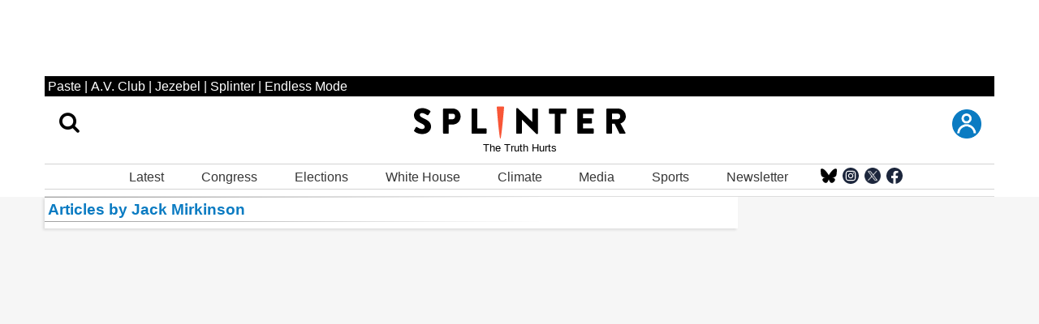

--- FILE ---
content_type: text/css
request_url: https://www.splinter.com/wp-content/cache/autoptimize/css/autoptimize_8048ac86caa30616791904c3f49b3701.css
body_size: 83116
content:
:root{--pmpro--base--border-radius:8px;--pmpro--base--spacing--small:12px;--pmpro--base--spacing--medium:18px;--pmpro--base--spacing--large:36px;--pmpro--color--accent:#0c3d54;--pmpro--color--base:#fff;--pmpro--color--base-2:#ededed;--pmpro--color--contrast:#222;--pmpro--color--border:#777;--pmpro--color--info-background:#d9edf7;--pmpro--color--info-border:#bce8f1;--pmpro--color--info-text:#31708f;--pmpro--color--info-link:#245269;--pmpro--color--success-background:#d4edda;--pmpro--color--success-border:#c3e6cb;--pmpro--color--success-text:#0f441c;--pmpro--color--success-link:#2b542c;--pmpro--color--error-background:#f8d7da;--pmpro--color--error-border:#f5c6cb;--pmpro--color--error-text:#721c24;--pmpro--color--error-link:#843534;--pmpro--color--alert-background:#fff8e0;--pmpro--color--alert-border:#ffeeba;--pmpro--color--alert-text:#6c5101;--pmpro--color--alert-link:#66512c;--pmpro--color--alert2-background:#ffecd9;--pmpro--color--alert2-border:#ffddb1;--pmpro--color--alert2-text:#995d1d;--pmpro--color--alert2-link:#a65e3a}.pmpro_message{background-color:var(--pmpro--color--info-background);border:1px solid var(--pmpro--color--info-border);border-radius:var(--pmpro--base--border-radius);color:var(--pmpro--color--info-text);font-weight:400;margin:var(--pmpro--base--spacing--medium) 0;padding:var(--pmpro--base--spacing--small) var(--pmpro--base--spacing--medium);text-align:left}.pmpro_message.pmpro_success{background-color:var(--pmpro--color--success-background);border-color:var(--pmpro--color--success-border);color:var(--pmpro--color--success-text)}.pmpro_message.pmpro_error{background-color:var(--pmpro--color--error-background);border-color:var(--pmpro--color--error-border);color:var(--pmpro--color--error-text)}.pmpro_message.pmpro_alert{background-color:var(--pmpro--color--alert-background);border-color:var(--pmpro--color--alert-border);color:var(--pmpro--color--alert-text)}.pmpro_message a{color:var(--pmpro--color--info-link);text-decoration:underline}.pmpro_success a{color:var(--pmpro--color--success-link)}.pmpro_error a{color:var(--pmpro--color--error-link)}.pmpro_alert a{color:var(--pmpro--color--alert-link)}.pmpro_message p{margin:0 0 var(--pmpro--base--spacing--small);padding:0}.pmpro_message p:last-of-type{margin-bottom:0}.pmpro_captcha{margin:var(--pmpro--base--spacing--large) 0}.pmpro_captcha div{clear:none;margin:0}.pmpro_form_label-inline{display:inline-block}.pmpro{.pmpro_form_input-text.pmpro_form_input-error,.pmpro_form_input-email.pmpro_form_input-error,.pmpro_form_input-url.pmpro_form_input-error,.pmpro_form_input-password.pmpro_form_input-error,.pmpro_form_input-search.pmpro_form_input-error,.pmpro_form_input-select.pmpro_form_input-error,.pmpro_form_input-checkbox.pmpro_form_input-error,.pmpro_form_input-radio.pmpro_form_input-error,.pmpro_form_input-multiselect.pmpro_form_input-error,.pmpro_form_input-number.pmpro_form_input-error,.pmpro_form_input-file.pmpro_form_input-error,.pmpro_form_input-date.pmpro_form_input-error,.pmpro_form_input-textarea.pmpro_form_input-error{border-color:var(--pmpro--color--error-border);box-shadow:0 0 0 .2rem #f8d7da}}.pmpro_form_field-checkbox .pmpro_form_label{cursor:pointer;display:inline;width:auto}.pmpro_form_field-checkbox input[type=checkbox]{height:auto;opacity:1;width:auto}.pmpro_form_field-checkbox-grouped ul{list-style:none;margin:0;padding:0}.pmpro_form_field-checkbox-grouped li{list-style:none;margin:0;padding:0}.pmpro_form_field-radio-item{margin-bottom:0}.pmpro_form_field-radio-item .pmpro_form_label{cursor:pointer;display:inline-block;width:auto}.pmpro_form_field-date select{max-width:unset;width:unset}.pmpro_form_field-date input[type=text]{margin-left:var(--pmpro--base--spacing--small);max-width:unset;width:unset}.pmpro_form_field-file button{margin-right:var(--pmpro--base--spacing--small)}.pmpro_form_field-file-preview img{height:auto;width:200px}#pmpro_payment_information_fields .pmpro_form_fields label{display:block;float:none;max-width:initial;min-width:initial;text-align:left;width:auto}button[type=button]#other_discount_code_toggle,button[type=button]#other_discount_code_toggle:hover,button[type=button]#other_discount_code_toggle:focus{background:0 0;border:none;color:inherit;cursor:pointer;font-family:inherit;font-size:inherit;margin:0;padding:0;text-decoration:underline}#pmpro_tos_fields input[type=checkbox]#tos{width:auto}#pmpro_payment_method span.gateway_paypalexpress{margin-left:var(--pmpro--base--spacing--large)}[id^=pmpro_paypal] .pmpro_btn-submit-checkout-paypal-image{background-image:url(//www.splinter.com/wp-content/plugins/paid-memberships-pro/css/frontend/../../images/paypal-color.svg);background-repeat:no-repeat;background-size:contain;display:inline-block;height:30px;width:100px}.pmpro_checkout_gateway-stripe form.pmpro_form #pmpro_payment_information_fields .pmpro_payment-request-button h3,.pmpro_billing_gateway-stripe form.pmpro_form #pmpro_payment_information_fields .pmpro_payment-request-button h3{margin:var(--pmpro--base--spacing--medium) 0 var(--pmpro--base--spacing--small);padding:0}.pmpro_checkout_gateway-stripe form.pmpro_form #pmpro_payment_information_fields div#AccountNumber,.pmpro_checkout_gateway-stripe form.pmpro_form #pmpro_payment_information_fields div#Expiry,.pmpro_checkout_gateway-stripe form.pmpro_form #pmpro_payment_information_fields div#CVV,.pmpro_billing_gateway-stripe form.pmpro_form #pmpro_payment_information_fields div#AccountNumber,.pmpro_billing_gateway-stripe form.pmpro_form #pmpro_payment_information_fields div#Expiry,.pmpro_billing_gateway-stripe form.pmpro_form #pmpro_payment_information_fields div#CVV{border:1px solid var(--pmpro--color--border);padding:var(--pmpro--base--spacing--small)}.pmpro_invoice_details .pmpro_invoice-billing-address{display:flex;flex-direction:column}.pmpro_price_part_span{display:flex;font-weight:400;justify-content:space-between}.pmpro_price_part-total{font-weight:700}.pmpro_list{#pmpro_order_single-meta-bill_to{word-break:break-all}}.pmpro_list.pmpro_list-plain,.pmpro_list.pmpro_list-plain .pmpro_list_item{list-style:none;margin:0;padding:0}.pmpro_list.pmpro_list-bulleted{list-style-type:disc;margin:0;padding:0 0 0 var(--pmpro--base--spacing--medium)}.pmpro_list.pmpro_list-bulleted .pmpro_list_item{margin:0;padding:0}.pmpro_list .pmpro_list_item:not(:last-child){margin-bottom:var(--pmpro--base--spacing--small)}#pass-strength-result{border:1px solid var(--pmpro--color--border);border-radius:var(--pmpro--base--border-radius);color:inherit;font-size:16px;margin:0;padding:calc( var(--pmpro--base--spacing--small) / 3 ) var(--pmpro--base--spacing--small);text-align:center;width:100%;box-sizing:border-box;opacity:0}#pass-strength-result.short{background-color:var(--pmpro--color--error-background);border-color:var(--pmpro--color--error-border);color:var(--pmpro--color--error-text);opacity:1}#pass-strength-result.bad{background-color:var(--pmpro--color--alert2-background);border-color:var(--pmpro--color--alert2-border);color:var(--pmpro--color--alert2-text);opacity:1}#pass-strength-result.good{background-color:var(--pmpro--color--alert-background);border-color:var(--pmpro--color--alert-border);color:var(--pmpro--color--alert-text);opacity:1}#pass-strength-result.strong{background-color:var(--pmpro--color--success-background);border-color:var(--pmpro--color--success-border);color:var(--pmpro--color--success-text);opacity:1}.pass1.short,.pass1-text.short{border-color:var(--pmpro--color--error-border)}.pass1.bad,.pass1-text.bad{border-color:var(--pmpro--color--alert2-border)}.pass1.good,.pass1-text.good{border-color:var(--pmpro--color--alert-border)}.pass1.strong,.pass1-text.strong{border-color:var(--pmpro--color--success-border)}.pw-weak{display:none}.indicator-hint{padding-top:8px}.wp-pwd [type=text],.wp-pwd [type=password]{margin-bottom:0;min-height:30px}.pmpro_form_field-password-toggle button,.pmpro_form_field-password-toggle button:hover,.pmpro_form_field-password-toggle button:focus,.pmpro_form_field-password-toggle button:active{align-items:center;background:0 0;border:none;box-shadow:none;box-sizing:border-box;color:var(--pmpro--color--contrast);display:flex;flex-direction:row;gap:calc( var(--pmpro--base--spacing--small) / 2 );line-height:1;margin:0;min-height:1px;padding:0}.pmpro_form_field-password-toggle button:focus,.pmpro_form_field-password-toggle button:active{color:var(--pmpro--color--contrast)}.wp-pwd input::-ms-reveal{display:none}.pass1-text,.show-password #pass1{display:none}.pass1-text::-ms-clear{display:none}.show-password #pass1-text{display:inline-block}.pmpro_table{border-collapse:collapse;margin:0;width:100%}.pmpro_table-fixed{table-layout:fixed}.pmpro_tag{border-radius:var(--pmpro--base--border-radius);border:1px solid var(--pmpro--color--border);font-size:14px;font-weight:600;line-height:20px;padding:calc( var(--pmpro--base--spacing--small) / 3 ) var(--pmpro--base--spacing--small);text-align:center}.pmpro_tag-success{background-color:var(--pmpro--color--success-background);border-color:var(--pmpro--color--success-border);color:var(--pmpro--color--success-text)}.pmpro_tag-error{background-color:var(--pmpro--color--error-background);border-color:var(--pmpro--color--error-border);color:var(--pmpro--color--error-text)}.pmpro_tag-alert{background-color:var(--pmpro--color--alert-background);border-color:var(--pmpro--color--alert-border);color:var(--pmpro--color--alert-text)}#wpadminbar #wp-admin-bar-pmpro-admin-membership-access{background-color:#1d2327}#wpadminbar .pmpro_admin-view{display:inline-block;padding:0 5px}#wpadminbar .menupop .ab-item:has(.pmpro_admin-view)+.ab-sub-wrapper{border-bottom-right-radius:6px;border-bottom-left-radius:6px;padding:10px}#wpadminbar .menupop .ab-item:has(.pmpro_admin-view)+.ab-sub-wrapper ul li .ab-item{height:auto}#wpadminbar .menupop .ab-item:has(.pmpro_admin-view)+.ab-sub-wrapper p{color:#fff;line-height:1.5;margin-bottom:5px;white-space:normal}#wpadminbar .menupop .ab-item:has(.pmpro_admin-view)+.ab-sub-wrapper select{background-color:#fff;border-radius:6px;line-height:1.5;padding:5px 8px}#wpadminbar .ab-item:has(.pmpro_admin-view-yes),#wpadminbar .ab-top-menu>li.hover>.ab-item:has(.pmpro_admin-view-yes),#wpadminbar:not(.mobile) .ab-top-menu>li:hover>.ab-item:has(.pmpro_admin-view-yes),#wpadminbar:not(.mobile) .ab-top-menu>li>.ab-item:has(.pmpro_admin-view-yes):focus,#wpadminbar .menupop .ab-item:has(.pmpro_admin-view-yes)+.ab-sub-wrapper{background-color:#0f441c;color:#fff}#wpadminbar .ab-item:has(.pmpro_admin-view-no),#wpadminbar .ab-top-menu>li.hover>.ab-item:has(.pmpro_admin-view-no),#wpadminbar:not(.mobile) .ab-top-menu>li:hover>.ab-item:has(.pmpro_admin-view-no),#wpadminbar:not(.mobile) .ab-top-menu>li>.ab-item:has(.pmpro_admin-view-no):focus,#wpadminbar .menupop .ab-item:has(.pmpro_admin-view-no)+.ab-sub-wrapper{background-color:#721c24;color:#fff}#wpadminbar .pmpro_admin-view .ab-icon{margin-right:3px}#wpadminbar .pmpro_admin-view .ab-icon:before,#wpadminbar li:hover .pmpro_admin-view .ab-icon:before,#wpadminbar li.hover .pmpro_admin-view .ab-icon:before{color:#fff}#wpadminbar .pmpro_admin-view-current .ab-icon:before,#wpadminbar li:hover .pmpro_admin-view-current .ab-icon:before,#wpadminbar li.hover .pmpro_admin-view-current .ab-icon:before{color:inherit}.pmpro_actions_nav:not(#pmpro_login .pmpro_actions_nav){display:flex;flex-wrap:wrap;justify-content:space-between}.pmpro_actions_nav-left{flex:1;order:1;text-align:left}.pmpro_actions_nav-right{flex:1;order:2;text-align:right}.pmpro_pad-s{padding:var(--pmpro--base--spacing--small)}.pmpro_pad-m{padding:var(--pmpro--base--spacing--large)}.pmpro_pad-l{padding:var(--pmpro--base--spacing--large)}.pmpro_spacer{margin:var(--pmpro--base--spacing--medium) 0;min-height:1px}.pmpro_form .pmpro_spacer{margin-top:var(--pmpro--base--spacing--large)}.pmpro_clickable{cursor:pointer}.pmpro_asterisk abbr,.pmpro_asterisk abbr[title]{border:none;color:var(--pmpro--color--error-text);cursor:default;text-decoration:none}.pmpro_hidden{display:none}@media print{.pmpro{.pmpro_actions_nav:not(.pmpro_login_wrap .pmpro_actions_nav),.pmpro_actions_nav-right,.pmpro_actions_nav-left,.pmpro_card_actions,.pmpro_hide_print{display:none}h2,h3{page-break-after:avoid}}}@media screen and (max-width:767px){.pmpro_reset_password_wrap form.pmpro_form #pass-strength-result,form.pmpro_form .pmpro_change_password-fields #pass-strength-result{max-width:90%}.pmpro_actions_nav{text-align:center}.pmpro_actions_nav-left,.pmpro_actions_nav-right{flex-basis:100%;text-align:center}.pmpro_table thead{display:none}.pmpro_table tbody tr th,.pmpro_table tbody tr td,.pmpro_table tfoot tr td{display:grid;grid-template-columns:1fr 2fr}.pmpro_table-fixed tbody tr th,.pmpro_table-fixed tbody tr td,.pmpro_table-fixed tfoot tr td{grid-template-columns:1fr 1fr}.pmpro_table tbody tr th:before,.pmpro_table tbody tr td:before,.pmpro_table tfoot tr td:before{content:attr(data-title) ": "}.pmpro_table_cancel tbody tr td:last-child,.pmpro_levels_table tbody tr td:last-child{display:block}.pmpro_table_cancel tbody tr td:last-child:before,.pmpro_levels_table tbody tr td:last-child:before{content:""}}@media screen and (min-width:1024px){.pmpro_checkout_gateway-stripe form.pmpro_form #pmpro_payment_information_fields #payment-request-button{max-width:50%}}
:root{--pmpro--color--white:#fff;--pmpro--box-shadow:2px 2px 7px rgba(0,0,0,.07)}.pmpro{color:var(--pmpro--color--contrast);.pmpro_section{margin:calc( var(--pmpro--base--spacing--large) * 2 ) 0}.pmpro_section:first-of-type{margin-top:0}.pmpro_section_title{font-weight:700;margin:0;padding:0}.pmpro_card{background-color:var(--pmpro--color--base);border:1px solid var(--pmpro--color--border--variation);border-radius:var(--pmpro--base--border-radius);box-shadow:var(--pmpro--box-shadow);display:flex;flex-direction:column;margin:var(--pmpro--base--spacing--medium) 0;overflow:hidden}.pmpro_card_title{color:var(--pmpro--color--contrast);font-weight:700;margin:0;padding:var(--pmpro--base--spacing--large) var(--pmpro--base--spacing--large) 0}.pmpro_card_content{padding:var(--pmpro--base--spacing--small) var(--pmpro--base--spacing--large) var(--pmpro--base--spacing--large);p:not(.pmpro_form_hint){margin:var(--pmpro--base--spacing--small) 0;padding:0}p:last-of-type{margin-bottom:0}}.pmpro_card_actions{background-color:rgba(0,0,0,.04);border-bottom:1px solid var(--pmpro--color--border--variation);padding:var(--pmpro--base--spacing--small) var(--pmpro--base--spacing--large)}.pmpro_card_content+.pmpro_card_actions{border-top:1px solid var(--pmpro--color--border--variation);border-bottom:none}.pmpro_card_action_separator{margin:0 calc( var(--pmpro--base--spacing--small) / 2 );opacity:.25}.pmpro_heading-with-avatar{align-items:center;display:flex;font-weight:700;gap:var(--pmpro--base--spacing--small)}.pmpro_message{box-shadow:var(--pmpro--box-shadow)}.pmpro_btn{background-color:var(--pmpro--color--accent);border:1px solid var(--pmpro--color--accent);border-radius:var(--pmpro--base--border-radius);box-shadow:1px 2px 4px rgba(0,0,0,.1);box-sizing:border-box;color:var(--pmpro--color--base);cursor:pointer;display:inline-block;font-size:16px;font-weight:700;letter-spacing:normal;line-height:1.5;min-height:40px;outline:0;padding:var(--pmpro--base--spacing--small) var(--pmpro--base--spacing--medium);text-align:center;text-decoration:none;text-rendering:geometricprecision;text-transform:none;user-select:none;-webkit-user-select:none;touch-action:manipulation;vertical-align:middle;transition:background-color .2s,color .2s}.pmpro_btn:hover,.pmpro_btn:focus{background-color:var(--pmpro--color--accent--variation);background-position:0 0;border-color:var(--pmpro--color--accent--variation);color:var(--pmpro--color--base)}.pmpro_btn:active{opacity:.7}.pmpro_btn-outline{background-color:transparent;color:var(--pmpro--color--accent)}.pmpro_btn-outline:hover,.pmpro_btn-outline:focus{background-color:transparent;border-color:var(--pmpro--color--accent--variation);color:var(--pmpro--color--accent--variation)}.pmpro_btn-delete{background-color:var(--pmpro--color--error-text);border-color:var(--pmpro--color--error-text)}.pmpro_btn-delete:hover,.pmpro_btn-delete:focus{background-color:var(--pmpro--color--error-link);border-color:var(--pmpro--color--error-link)}.pmpro_btn-cancel{background-color:transparent;border-color:var(--pmpro--color--border);box-shadow:1px 2px 2px rgba(0,0,0,.1);color:var(--pmpro--color--contrast)}.pmpro_btn-cancel:hover,.pmpro_btn-cancel:focus{background-color:var(--pmpro--color--border--variation);border-color:var(--pmpro--color--border);color:var(--pmpro--color--contrast)}.pmpro_btn-plain,.pmpro_btn-plain:hover,.pmpro_btn-plain:focus,.pmpro_btn-plain:active{background:0 0;border:1px solid transparent;box-shadow:none;cursor:pointer;font-size:14px;margin:0;padding:0}.pmpro_btn-print{align-items:center;color:var(--pmpro--color--accent);display:inline-flex;gap:calc( var(--pmpro--base--spacing--small) / 2 );justify-content:space-between;text-decoration:underline}.pmpro_btn-print:hover{color:var(--pmpro--color--accent--variation)}.pmpro_form{margin:0}.pmpro_section:has(.pmpro_form) .pmpro_card_content{padding-top:var(--pmpro--base--spacing--large)}.pmpro_section:has(.pmpro_form) .pmpro_card_title+.pmpro_card_content{padding-top:var(--pmpro--base--spacing--small)}.pmpro_form_fieldset{border:0;margin:0;padding:0}.pmpro_form_legend{border:none;margin:0 0 var(--pmpro--base--spacing--medium);padding:0}.pmpro_form_heading{font-weight:700;margin:var(--pmpro--base--spacing--large) 0 0;padding:0}.pmpro_card_content .pmpro_form_heading{margin-top:0}.pmpro_form_fields{display:flex;flex-direction:column;gap:var(--pmpro--base--spacing--medium)}.pmpro_form_fields-inline{align-items:center;display:flex;flex-direction:row;gap:calc( var(--pmpro--base--spacing--small) / 2 )}.pmpro_form_field{display:flex;flex-direction:column;gap:calc( var(--pmpro--base--spacing--small) / 2 )}.pmpro_form_label{margin:0;padding:0}.pmpro_form_label:not(.pmpro_form_label-inline){display:block;font-weight:500}.pmpro_form_input{background-color:var(--pmpro--color--base);border:1px solid var(--pmpro--color--border);border-radius:var(--pmpro--base--border-radius);box-shadow:none;box-sizing:border-box;color:var(--pmpro--color--contrast);font-size:16px;height:auto;line-height:1.5;margin:0;min-height:auto;outline:none;padding:var(--pmpro--base--spacing--small)}.pmpro_form_input-textarea{font-family:inherit;width:100%}.pmpro_form_input-select{-webkit-appearance:none;-moz-appearance:none;appearance:none;background-image:url('data:image/svg+xml;utf8,<svg height="24" viewBox="0 0 24 24" width="24" xmlns="http://www.w3.org/2000/svg"><path d="M7 10l5 5 5-5z"/></svg>');background-position:right var(--pmpro--base--spacing--small) center;background-repeat:no-repeat;background-size:16px 16px;padding-right:calc(var(--pmpro--base--spacing--small) + 20px)}.pmpro_form_input-text:focus,.pmpro_form_input-email:focus,.pmpro_form_input-url:focus,.pmpro_form_input-password:focus,.pmpro_form_input-search:focus,.pmpro_form_input-select:focus,.pmpro_form_input-checkbox:focus,.pmpro_form_input-radio:focus,.pmpro_form_input-multiselect:focus,.pmpro_form_input-number:focus,.pmpro_form_input-file:focus,.pmpro_form_input-date:focus,.pmpro_form_input-textarea:focus{background-color:var(--pmpro--color--base);border-color:#80bdff;box-shadow:0 0 0 .2rem rgba(0,123,255,.25);outline:none;word-break:initial}.pmpro_form_hint{display:block;font-size:14px;margin:0;opacity:.75;padding:0}.pmpro_form_field-checkbox{.pmpro_form_label{align-items:first baseline;display:flex;flex-direction:row;gap:calc( var(--pmpro--base--spacing--small) / 2 )}}.pmpro_form_field-radio-item{align-items:baseline;flex-direction:row;flex-wrap:nowrap;.pmpro_form_hint{flex:0 0 100%}}.pmpro_form_field-radio-item:not(:last-of-type){margin-bottom:calc( var(--pmpro--base--spacing--small) / 2 )}.pmpro_form_field-checkbox-grouped{.pmpro_form_field-checkbox-grouped-item{align-items:first baseline;display:flex;flex-direction:row;gap:calc( var(--pmpro--base--spacing--small) / 2 )}}.pmpro_form_input-multiselect{border-top-right-radius:0;border-bottom-right-radius:0}.pmpro_form_input-file{border:3px dashed var(--pmpro--color--border--variation);border-radius:var(--pmpro--base--border-radius);padding:var(--pmpro--base--spacing--small) var(--pmpro--base--spacing--medium);width:100%}.pmpro_form_field-password-toggle{align-items:center;display:flex;font-weight:500;justify-content:space-between;margin:0;padding:0}.pmpro_form_field-password-toggle button,.pmpro_form_field-password-toggle button:hover,.pmpro_form_field-password-toggle button:focus,.pmpro_form_field-password-toggle button:active{align-items:center;background:0 0;border:none;box-shadow:none;box-sizing:border-box;color:var(--pmpro--color--accent);display:flex;flex-direction:row;font-size:16px;gap:calc( var(--pmpro--base--spacing--small) / 2 );line-height:1;margin:0;min-height:1px;padding:0}.pmpro_form_field-password-toggle button:focus,.pmpro_form_field-password-toggle button:active{box-shadow:0 0 0 .2rem rgba(0,123,255,.25);color:var(--pmpro--color--accent--variation);outline:none}.pmpro_form_field-password-toggle .pmpro_icon-eye{display:block;height:20px;width:20px}.pmpro_form_field-password-toggle button:focus .pmpro_icon-eye svg,.pmpro_form_field-password-toggle button:active .pmpro_icon-eye svg{stroke:var(--pmpro--color--accent--variation)}.pmpro_form_field-select2{display:block}.pmpro_form_field-select2 .pmpro_form_label{margin-bottom:calc( var(--pmpro--base--spacing--small) / 2 )}.pmpro_form_field-select2 .pmpro_form_hint{margin-top:calc( var(--pmpro--base--spacing--small) / 2 )}.pmpro_payment-expiration #ExpirationMonth,.pmpro_payment-expiration #ExpirationYear{flex-grow:1}.pmpro_payment-discount-code #pmpro_discount_code{flex-grow:1}#other_discount_code_fields{margin-bottom:var(--pmpro--base--spacing--small)}#pmpro_tos_fields{margin:var(--pmpro--base--spacing--medium) 0}#pmpro_tos_fields #pmpro_license{border-top-right-radius:0;border-bottom-right-radius:0}.pmpro_form_submit{align-items:center;display:flex;flex-direction:row;flex-wrap:wrap;gap:var(--pmpro--base--spacing--medium);margin-top:var(--pmpro--base--spacing--medium)}.pmpro_checkout_gateway-stripe form.pmpro_form #pmpro_payment_information_fields div#AccountNumber,.pmpro_checkout_gateway-stripe form.pmpro_form #pmpro_payment_information_fields div#Expiry,.pmpro_checkout_gateway-stripe form.pmpro_form #pmpro_payment_information_fields div#CVV,.pmpro_billing_gateway-stripe form.pmpro_form #pmpro_payment_information_fields div#AccountNumber,.pmpro_billing_gateway-stripe form.pmpro_form #pmpro_payment_information_fields div#Expiry,.pmpro_billing_gateway-stripe form.pmpro_form #pmpro_payment_information_fields div#CVV{background-color:var(--pmpro--color--white);border-radius:var(--pmpro--base--border-radius);padding:calc( var(--pmpro--base--spacing--small) + 3px )}[id^=pmpro_paypal] .pmpro_btn-submit-checkout-paypal{align-items:center;background-color:#ffc439;border-color:#ffc439;color:#000;display:flex;flex-direction:row;gap:calc( var(--pmpro--base--spacing--small) / 2 );justify-content:center}[id^=pmpro_paypal] .pmpro_btn-submit-checkout-paypal:hover{background-color:#ffb60a;border-color:#ffb60a}#loginform{margin-bottom:0}#loginform input[type=submit]{width:100%}.pmpro_section:has(#loginform) .pmpro_card_content:not(.widget .pmpro_section:has(#loginform) .pmpro_card_content){padding-top:var(--pmpro--base--spacing--large)}.pmpro_section #loginform .login-username,.pmpro_section #loginform .login-password,.pmpro_section #loginform .login-remember{display:flex;flex-direction:column;gap:calc( var(--pmpro--base--spacing--small) / 2 );margin:0 0 var(--pmpro--base--spacing--medium);padding:0}.pmpro_section #loginform label:not(.pmpro_section #loginform .login-remember label){align-items:center;display:flex;font-weight:500;justify-content:space-between;margin:0;padding:0}.pmpro_section #loginform .input{background-color:var(--pmpro--color--base);border:1px solid var(--pmpro--color--border);border-radius:var(--pmpro--base--border-radius);box-shadow:none;box-sizing:border-box;color:var(--pmpro--color--contrast);font-size:16px;line-height:1.5;margin:0;min-height:auto;outline:none;padding:var(--pmpro--base--spacing--small)}.pmpro_section #loginform .input:focus{background-color:var(--pmpro--color--base);border-color:#80bdff;box-shadow:0 0 0 .2rem rgba(0,123,255,.25);outline:none;word-break:initial}.pmpro_section #loginform .login-remember{align-items:baseline;flex-direction:row;flex-wrap:wrap}.pmpro_section #loginform .login-submit{margin:var(--pmpro--base--spacing--medium) 0 0}.pmpro_section #loginform .login-submit .button{background-color:var(--pmpro--color--accent);border:1px solid var(--pmpro--color--accent);border-radius:var(--pmpro--base--border-radius);box-shadow:1px 2px 4px rgba(0,0,0,.1);box-sizing:border-box;color:var(--pmpro--color--base);cursor:pointer;display:inline-block;font-size:16px;font-weight:700;letter-spacing:normal;line-height:1.5;min-height:40px;outline:0;padding:var(--pmpro--base--spacing--small) var(--pmpro--base--spacing--medium);text-align:center;text-decoration:none;text-rendering:geometricprecision;text-transform:none;user-select:none;-webkit-user-select:none;touch-action:manipulation;vertical-align:middle;transition:background-color .2s,color .2s}.pmpro_section #loginform .login-submit .button:hover,.pmpro_section #loginform .login-submit .button:focus{background-color:initial;background-position:0 0;border-color:var(--pmpro--color--accent);color:var(--pmpro--color--accent)}.pmpro_section #loginform .login-submit .button:active{opacity:.7}#pmpro_user_fields .pmpro_form_field-password:has(.pmpro_form_field-password-toggle),.pmpro_section #loginform .login-password{align-items:center;display:grid;grid-template-areas:"label toggle" "input input";grid-template-columns:1fr auto}#pmpro_user_fields .pmpro_form_field-password:has(.pmpro_form_field-password-toggle) label,.pmpro_section #loginform .login-password label{grid-area:label}#pmpro_user_fields .pmpro_form_field-password:has(.pmpro_form_field-password-toggle) input,.pmpro_section #loginform .login-password input{grid-area:input}#pmpro_user_fields .pmpro_form_field-password .pmpro_form_field-password-toggle,.pmpro_section #loginform .login-password .pmpro_form_field-password-toggle{grid-area:toggle;justify-self:end}#resetpassform .pmpro_cols-2{container:resetpassform/inline-size}@container resetpassform (max-width:620px){#resetpassform .pmpro_cols-2{flex-direction:column}#resetpassform .pmpro_cols-2>*{width:100%}}.pmpro_list.pmpro_cols-3{.pmpro_list_item{margin-bottom:0}li:not(.pmpro_list_item){border-top:1px solid var(--pmpro--color--border--variation);padding-top:var(--pmpro--base--spacing--medium);grid-column:span 3}}.pmpro_list_item_label{font-weight:700}.pmpro_list-with-labels{.pmpro_list_item_label{display:block;font-weight:400;opacity:.75}.pmpro_list_item_value{font-weight:700}}.pmpro_table{background-color:var(--pmpro--color--base);border:none;text-align:left;thead th{background-color:var(--pmpro--color--base);border:none;padding:var(--pmpro--base--spacing--small);vertical-align:text-bottom}tbody th,tbody td,tfoot td{background-color:var(--pmpro--color--base);border-color:var(--pmpro--color--border--variation);border-width:1px 0 0;border-style:solid;font-weight:400;padding:var(--pmpro--base--spacing--small);vertical-align:middle}}#pmpro_account-membership-none{.pmpro_card_content{padding-top:var(--pmpro--base--spacing--large);p{margin:0}}}#pmpro_account-membership{.pmpro_account-membership-message{border-top:1px solid var(--pmpro--color--border--variation);margin-top:var(--pmpro--base--spacing--large);padding-top:var(--pmpro--base--spacing--large);>*:first-child{margin-top:0;padding-top:0}}}#pmpro_account-links{.pmpro_card_content{padding-top:var(--pmpro--base--spacing--large);.pmpro_list{margin-bottom:0}}}.pmpro_levels_table{table-layout:fixed}.pmpro_level td p:first-of-type{margin-top:0}.pmpro_level .pmpro_btn{display:block;text-decoration:none}[id^=pmpro_billing-] .pmpro_card .pmpro_card{background-color:transparent;border:none;border-radius:unset;box-shadow:none;margin:0;.pmpro_card_content{padding:0}}.pmpro_table_orders .pmpro_tag{display:block}#pmpro_order_single{.pmpro_card_actions{text-align:right}h2{align-items:center;display:flex;flex-wrap:wrap;gap:var(--pmpro--base--spacing--small);justify-content:space-between}.pmpro_list-with-labels{.pmpro_list_item_label{font-weight:700;opacity:1}}.pmpro_table{thead th{white-space:nowrap}thead th:not(th:first-of-type),tbody td,tfoot td{text-align:right}tfoot tr:last-of-type td{font-weight:700}}}.pmpro_price_part-total{border-top:1px solid var(--pmpro--color--border--variation);margin-top:var(--pmpro--base--spacing--small);padding-top:var(--pmpro--base--spacing--small)}.pmpro_logged_in_welcome_wrap .menu{display:flex;flex-direction:column;list-style:none;margin:0;padding:0}.pmpro_logged_in_welcome_wrap .menu-item{display:block;margin:0 0 calc( var(--pmpro--base--spacing--small) / 2 )}.pmpro_content_message .pmpro_card_title{align-items:center;display:flex;gap:var(--pmpro--base--spacing--small)}.pmpro_content_message:has(.pmpro_card_title) .pmpro_card_content{padding-top:0}.pmpro_content_message .pmpro_card_content h2{margin:0;padding:0}.pmpro_content_message .pmpro_card_content p{margin:var(--pmpro--base--spacing--medium) 0;padding:0}.pmpro_content_message .pmpro_card_content p:last-of-type{margin-bottom:0}.pmpro_content_message .pmpro_card_content .pmpro_btn{text-decoration:none}.pmpro_content_message .pmpro_card_actions{padding-right:var(--pmpro--base--spacing--large);padding-left:var(--pmpro--base--spacing--large)}.pmpro_pagination{align-items:center;display:flex;gap:var(--pmpro--base--spacing--small);justify-content:center;margin:var(--pmpro--base--spacing--medium) 0;a{background-color:var(--pmpro--color--base);border:1px solid var(--pmpro--color--border--variation);border-radius:var(--pmpro--base--border-radius);color:var(--pmpro--color--contrast);padding:2px var(--pmpro--base--spacing--small);text-decoration:none;transition:background-color 0.2s,border-color 0.2s,color 0.2s;&:hover{background-color:var(--pmpro--color--accent--variation);border-color:var(--pmpro--color--accent--variation);color:var(--pmpro--color--base)}}span{background-color:var(--pmpro--color--base);border:1px solid var(--pmpro--color--border--variation);border-radius:var(--pmpro--base--border-radius);color:var(--pmpro--color--contrast);padding:2px var(--pmpro--base--spacing--small)}.pmpro_pagination-current{background-color:var(--pmpro--color--accent);color:var(--pmpro--color--base);cursor:default;font-weight:700}.pmpro_pagination-disabled{background-color:var(--pmpro--color--base--variation);border-color:var(--pmpro--color--border--variation);color:var(--pmpro--color--contrast--variation);cursor:not-allowed;opacity:.7}.pmpro_pagination-dots{background:0 0;border:none;color:var(--pmpro--color--contrast--variation);padding:0}.pmpro_pagination-previous{margin-right:0}.pmpro_pagination-next{margin-left:0}}.avatar{border:1px solid var(--pmpro--color--border--variation);border-radius:50%;box-shadow:var(--pmpro--box-shadow);margin:0;padding:0}.pmpro_cols-2,.pmpro_cols-3{display:flex;flex-direction:row;flex-wrap:wrap;gap:var(--pmpro--base--spacing--medium)}.pmpro_cols-2>*{width:calc( 50% - calc( var(--pmpro--base--spacing--medium) / 2 ) )}.pmpro_cols-3>*{width:calc( 33.333333% - calc( var(--pmpro--base--spacing--medium) * 2 / 3 ) )}.pmpro_font-x-large{font-size:32px;line-height:1.4}.pmpro_font-large{font-size:24px;line-height:1.5}.pmpro_font-medium{font-size:16px;line-height:1.6}.pmpro_font-small{font-size:14px;line-height:1.5}.pmpro_tag-discount-code{border-style:dashed}.pmpro_divider{background-color:var(--pmpro--color--border--variation);height:1px;margin:var(--pmpro--base--spacing--medium) 0}.pmpro_form .pmpro_divider{margin-top:var(--pmpro--base--spacing--large)}}.rtl{.pmpro_form_field-password-toggle{padding:0 0 0 var(--pmpro--base--spacing--small)}}@media print{.pmpro{font-size:12pt;.pmpro_section{margin:var(--pmpro--base--spacing--medium) 0}.pmpro_card_title{padding:var(--pmpro--base--spacing--small) var(--pmpro--base--spacing--small) 0}.pmpro_card_content{padding:var(--pmpro--base--spacing--small) var(--pmpro--base--spacing--small) var(--pmpro--base--spacing--small)}.pmpro_section:has(.pmpro_form) .pmpro_card_content{padding-top:var(--pmpro--base--spacing--small)}.pmpro_font-x-large{font-size:18pt}.pmpro_font-large{font-size:14pt}.pmpro_font-medium{font-size:14pt}}}@media print{.pmpro{.pmpro_card{background-color:transparent;border:none;box-shadow:none}.pmpro_card_title,.pmpro_card_content,.pmpro_section:has(.pmpro_form) .pmpro_card_title+.pmpro_card_content{padding:0}.pmpro_form_legend{margin-bottom:0}}}@media screen and (max-width:767px){.pmpro{.pmpro_table{tbody tr th:first-child,tbody tr td:first-child{border-top-width:4px;padding-top:var(--pmpro--base--spacing--large)}tbody tr th:last-child,tbody tr td:last-child{padding-bottom:var(--pmpro--base--spacing--large)}tbody tr:first-child th:first-child,tbody tr:first-child td:first-child{border-top:none}}#pmpro_order_single{.pmpro_table{thead th:not(th:first-of-type),tbody td,tfoot td{text-align:left}tbody tr:first-child th{display:block}tbody tr:first-child th:before{display:none}tfoot td:first-of-type{display:none}}}.pmpro_table_cancel{border-bottom:1px solid var(--pmpro--color--border--variation)}.pmpro_table_cancel tbody tr td{border-width:0;padding-top:0}.pmpro_cols-2,.pmpro_cols-3{display:flex;flex-direction:column;gap:var(--pmpro--base--spacing--medium)}.pmpro_cols-2>*,.pmpro_cols-3>*{width:auto}#pmpro_user_fields .pmpro_form_field-password:has(.pmpro_form_field-password-toggle){width:100%}}}
@charset "UTF-8";
/*! normalize.css v8.0.0 | MIT License | github.com/necolas/normalize.css */
html{line-height:1.15;-webkit-text-size-adjust:100%}body{margin:0}h1{font-size:2em;margin:.67em 0}hr{-webkit-box-sizing:content-box;box-sizing:content-box;height:0;overflow:visible}pre{font-family:monospace,monospace;font-size:1em}a{background-color:transparent}abbr[title]{border-bottom:none;text-decoration:underline;-webkit-text-decoration:underline dotted;text-decoration:underline dotted}b,strong{font-weight:bolder}code,kbd,samp{font-family:monospace,monospace;font-size:1em}small{font-size:80%}sub,sup{font-size:75%;line-height:0;position:relative;vertical-align:baseline}sub{bottom:-.25em}sup{top:-.5em}img{border-style:none}button,input,optgroup,select,textarea{font-family:inherit;font-size:100%;line-height:1.15;margin:0}button,input{overflow:visible}button,select{text-transform:none}[type=button],[type=reset],[type=submit],button{-webkit-appearance:button;border:none;padding:6px;color:#fff;background-color:#0a7bc2;border-radius:0}[type=button]::-moz-focus-inner,[type=reset]::-moz-focus-inner,[type=submit]::-moz-focus-inner,button::-moz-focus-inner{border-style:none;padding:0}[type=button]:-moz-focusring,[type=reset]:-moz-focusring,[type=submit]:-moz-focusring,button:-moz-focusring{outline:1px dotted ButtonText}fieldset{padding:.35em .75em .625em}legend{-webkit-box-sizing:border-box;box-sizing:border-box;color:inherit;display:table;max-width:100%;padding:0;white-space:normal}progress{vertical-align:baseline}textarea{overflow:auto}[type=checkbox],[type=radio]{-webkit-box-sizing:border-box;box-sizing:border-box;padding:0}[type=number]::-webkit-inner-spin-button,[type=number]::-webkit-outer-spin-button{height:auto}[type=search]{-webkit-appearance:textfield;outline-offset:-2px}[type=search]::-webkit-search-decoration{-webkit-appearance:none}::-webkit-file-upload-button{-webkit-appearance:button;font:inherit}details{display:block}summary{display:list-item}template{display:none}[hidden]{display:none}.foundation-mq{font-family:"small=0em&medium=40em&large=64em&xlarge=75em&xxlarge=90em"}html{-webkit-box-sizing:border-box;box-sizing:border-box;font-size:100%}*,:after,:before{-webkit-box-sizing:inherit;box-sizing:inherit}body{margin:0;padding:0;background:#fefefe;font-family:"Helvetica Neue",Helvetica,Roboto,Arial,sans-serif;font-weight:400;line-height:1.5;color:#0a0a0a;-webkit-font-smoothing:antialiased;-moz-osx-font-smoothing:grayscale}img{display:inline-block;vertical-align:middle;max-width:100%;height:auto;-ms-interpolation-mode:bicubic}textarea{height:auto;min-height:50px;border-radius:0}select{-webkit-box-sizing:border-box;box-sizing:border-box;width:100%;border-radius:0}.map_canvas embed,.map_canvas img,.map_canvas object,.mqa-display embed,.mqa-display img,.mqa-display object{max-width:none !important}button{padding:0;-webkit-appearance:none;-moz-appearance:none;appearance:none;border:0;border-radius:0;background:0 0;line-height:1;cursor:auto}[data-whatinput=mouse] button{outline:0}pre{overflow:auto}button,input,optgroup,select,textarea{font-family:inherit}.is-visible{display:block !important}.is-hidden{display:none !important}blockquote,dd,div,dl,dt,form,h1,h2,h3,h4,h5,h6,li,ol,p,pre,td,th,ul{margin:0;padding:0}p{margin-bottom:1rem;font-size:inherit;line-height:1.6;text-rendering:optimizeLegibility}em,i{font-style:italic;line-height:inherit}b,strong{font-weight:700;line-height:inherit}small{font-size:80%;line-height:inherit}.h1,.h2,.h3,.h4,.h5,.h6,h1,h2,h3,h4,h5,h6{font-family:"Helvetica Neue",Helvetica,Roboto,Arial,sans-serif;font-style:normal;font-weight:400;color:inherit;text-rendering:optimizeLegibility}.h1 small,.h2 small,.h3 small,.h4 small,.h5 small,.h6 small,h1 small,h2 small,h3 small,h4 small,h5 small,h6 small{line-height:0;color:#cacaca}.h1,h1{font-size:1.5rem;line-height:1.4;margin-top:0;margin-bottom:.5rem}.h2,h2{font-size:1.25rem;line-height:1.4;margin-top:0;margin-bottom:.5rem}.h3,h3{font-size:1.1875rem;line-height:1.4;margin-top:0;margin-bottom:.5rem}.h4,h4{font-size:1.125rem;line-height:1.4;margin-top:0;margin-bottom:.5rem}.h5,h5{font-size:1.0625rem;line-height:1.4;margin-top:0;margin-bottom:.5rem}.h6,h6{font-size:1rem;line-height:1.4;margin-top:0;margin-bottom:.5rem}@media print,screen and (min-width:40em){.h1,h1{font-size:3rem}.h2,h2{font-size:2.5rem}.h3,h3{font-size:1.9375rem}.h4,h4{font-size:1.5625rem}.h5,h5{font-size:1.25rem}.h6,h6{font-size:1rem}}a{line-height:inherit;color:#0a7bc2;text-decoration:none;cursor:pointer}a:focus,a:hover{color:#258faf}a img{border:0}hr{clear:both;max-width:75rem;height:0;margin:1.25rem auto;border-top:0;border-right:0;border-bottom:1px solid #cacaca;border-left:0}dl,ol,ul{margin-bottom:1rem;list-style-position:outside;line-height:1.6}li{font-size:inherit}ul{margin-left:1.25rem;list-style-type:none}ol{margin-left:1.25rem}ol ol,ol ul,ul ol,ul ul{margin-left:1.25rem;margin-bottom:0}dl{margin-bottom:1rem}dl dt{margin-bottom:.3rem;font-weight:700}blockquote{margin:0 0 1rem;padding:.5625rem 1.25rem 0 1.1875rem;border-left:1px solid #cacaca}blockquote,blockquote p{line-height:1.6;color:#8a8a8a}cite{display:block;font-size:.8125rem;color:#8a8a8a}cite:before{content:"— "}abbr,abbr[title]{border-bottom:1px dotted #0a0a0a;cursor:help;text-decoration:none}figure{margin:0}code{padding:.125rem .3125rem .0625rem;border:1px solid #cacaca;background-color:#e6e6e6;font-family:Consolas,"Liberation Mono",Courier,monospace;font-weight:400;color:#0a0a0a}kbd{margin:0;padding:.125rem .25rem 0;background-color:#e6e6e6;font-family:Consolas,"Liberation Mono",Courier,monospace;color:#0a0a0a}.subheader{margin-top:.2rem;margin-bottom:.5rem;font-weight:400;line-height:1.4;color:#8a8a8a}.lead{font-size:125%;line-height:1.6}.stat{font-size:2.5rem;line-height:1}p+.stat{margin-top:-1rem}ol.no-bullet,ul.no-bullet{margin-left:0;list-style:none}.text-left{text-align:left}.text-right{text-align:right}.text-center{text-align:center}.text-justify{text-align:justify}@media print,screen and (min-width:40em){.medium-text-left{text-align:left}.medium-text-right{text-align:right}.medium-text-center{text-align:center}.medium-text-justify{text-align:justify}}@media print,screen and (min-width:64em){.large-text-left{text-align:left}.large-text-right{text-align:right}.large-text-center{text-align:center}.large-text-justify{text-align:justify}}.show-for-print{display:none !important}@media print{*{background:0 0 !important;-webkit-box-shadow:none !important;box-shadow:none !important;color:#000 !important;text-shadow:none !important}.show-for-print{display:block !important}.hide-for-print{display:none !important}table.show-for-print{display:table !important}thead.show-for-print{display:table-header-group !important}tbody.show-for-print{display:table-row-group !important}tr.show-for-print{display:table-row !important}td.show-for-print{display:table-cell !important}th.show-for-print{display:table-cell !important}a,a:visited{text-decoration:underline}a[href]:after{content:" (" attr(href) ")"}.ir a:after,a[href^='#']:after,a[href^='javascript:']:after{content:''}abbr[title]:after{content:" (" attr(title) ")"}blockquote,pre{border:1px solid #8a8a8a;page-break-inside:avoid}thead{display:table-header-group}img,tr{page-break-inside:avoid}img{max-width:100% !important}@page{margin:.5cm}h2,h3,p{orphans:3;widows:3}h2,h3{page-break-after:avoid}.print-break-inside{page-break-inside:auto}}.float-left{float:left !important}.float-right{float:right !important}.float-center{display:block;margin-right:auto;margin-left:auto}.clearfix:after,.clearfix:before{display:table;content:' ';-webkit-flex-basis:0;-ms-flex-preferred-size:0;flex-basis:0;-webkit-box-ordinal-group:2;-webkit-order:1;-ms-flex-order:1;order:1}.clearfix:after{clear:both}.hide{display:none !important}.invisible{visibility:hidden}@media screen and (max-width:39.99875em){.hide-for-small-only{display:none !important}}@media screen and (max-width:0em),screen and (min-width:40em){.show-for-small-only{display:none !important}}@media print,screen and (min-width:40em){.hide-for-medium{display:none !important}}@media screen and (max-width:39.99875em){.show-for-medium{display:none !important}}@media screen and (min-width:40em) and (max-width:63.99875em){.hide-for-medium-only{display:none !important}}@media screen and (max-width:39.99875em),screen and (min-width:64em){.show-for-medium-only{display:none !important}}@media print,screen and (min-width:64em){.hide-for-large{display:none !important}}@media screen and (max-width:63.99875em){.show-for-large{display:none !important}}@media screen and (min-width:64em) and (max-width:74.99875em){.hide-for-large-only{display:none !important}}@media screen and (max-width:63.99875em),screen and (min-width:75em){.show-for-large-only{display:none !important}}.show-for-sr,.show-on-focus{position:absolute !important;width:1px;height:1px;padding:0;overflow:hidden;clip:rect(0,0,0,0);white-space:nowrap;border:0}.show-on-focus:active,.show-on-focus:focus{position:static !important;width:auto;height:auto;overflow:visible;clip:auto;white-space:normal}.hide-for-portrait,.show-for-landscape{display:block !important}@media screen and (orientation:landscape){.hide-for-portrait,.show-for-landscape{display:block !important}}@media screen and (orientation:portrait){.hide-for-portrait,.show-for-landscape{display:none !important}}.hide-for-landscape,.show-for-portrait{display:none !important}@media screen and (orientation:landscape){.hide-for-landscape,.show-for-portrait{display:none !important}}@media screen and (orientation:portrait){.hide-for-landscape,.show-for-portrait{display:block !important}}.dropdown.menu>li.opens-left>.is-dropdown-submenu{top:100%;right:0;left:auto}.dropdown.menu>li.opens-right>.is-dropdown-submenu{top:100%;right:auto;left:0}.dropdown.menu>li.is-dropdown-submenu-parent>a{position:relative;padding-right:1.5rem}.dropdown.menu>li.is-dropdown-submenu-parent>a:after{display:block;width:0;height:0;border:inset 6px;content:'';border-bottom-width:0;border-top-style:solid;border-color:#0a7bc2 transparent transparent;right:5px;left:auto;margin-top:-3px}[data-whatinput=mouse] .dropdown.menu a{outline:0}.dropdown.menu>li>a{padding:.7rem 1rem}.dropdown.menu>li.is-active>a{background:0 0;color:#0a7bc2}.no-js .dropdown.menu ul{display:none}.dropdown.menu .nested.is-dropdown-submenu{margin-right:0;margin-left:0}.dropdown.menu.vertical>li .is-dropdown-submenu{top:0}.dropdown.menu.vertical>li.opens-left>.is-dropdown-submenu{top:0;right:100%;left:auto}.dropdown.menu.vertical>li.opens-right>.is-dropdown-submenu{right:auto;left:100%}.dropdown.menu.vertical>li>a:after{right:14px}.dropdown.menu.vertical>li.opens-left>a:after{display:block;width:0;height:0;border:inset 6px;content:'';border-left-width:0;border-right-style:solid;border-color:transparent #0a7bc2 transparent transparent;right:auto;left:5px}.dropdown.menu.vertical>li.opens-right>a:after{display:block;width:0;height:0;border:inset 6px;content:'';border-right-width:0;border-left-style:solid;border-color:transparent transparent transparent #0a7bc2}@media print,screen and (min-width:40em){.dropdown.menu.medium-horizontal>li.opens-left>.is-dropdown-submenu{top:100%;right:0;left:auto}.dropdown.menu.medium-horizontal>li.opens-right>.is-dropdown-submenu{top:100%;right:auto;left:0}.dropdown.menu.medium-horizontal>li.is-dropdown-submenu-parent>a{position:relative;padding-right:1.5rem}.dropdown.menu.medium-horizontal>li.is-dropdown-submenu-parent>a:after{display:block;width:0;height:0;border:inset 6px;content:'';border-bottom-width:0;border-top-style:solid;border-color:#0a7bc2 transparent transparent;right:5px;left:auto;margin-top:-3px}.dropdown.menu.medium-vertical>li .is-dropdown-submenu{top:0}.dropdown.menu.medium-vertical>li.opens-left>.is-dropdown-submenu{top:0;right:100%;left:auto}.dropdown.menu.medium-vertical>li.opens-right>.is-dropdown-submenu{right:auto;left:100%}.dropdown.menu.medium-vertical>li>a:after{right:14px}.dropdown.menu.medium-vertical>li.opens-left>a:after{display:block;width:0;height:0;border:inset 6px;content:'';border-left-width:0;border-right-style:solid;border-color:transparent #0a7bc2 transparent transparent;right:auto;left:5px}.dropdown.menu.medium-vertical>li.opens-right>a:after{display:block;width:0;height:0;border:inset 6px;content:'';border-right-width:0;border-left-style:solid;border-color:transparent transparent transparent #0a7bc2}}@media print,screen and (min-width:64em){.dropdown.menu.large-horizontal>li.opens-left>.is-dropdown-submenu{top:100%;right:0;left:auto}.dropdown.menu.large-horizontal>li.opens-right>.is-dropdown-submenu{top:100%;right:auto;left:0}.dropdown.menu.large-horizontal>li.is-dropdown-submenu-parent>a{position:relative;padding-right:1.5rem}.dropdown.menu.large-horizontal>li.is-dropdown-submenu-parent>a:after{display:block;width:0;height:0;border:inset 6px;content:'';border-bottom-width:0;border-top-style:solid;border-color:#0a7bc2 transparent transparent;right:5px;left:auto;margin-top:-3px}.dropdown.menu.large-vertical>li .is-dropdown-submenu{top:0}.dropdown.menu.large-vertical>li.opens-left>.is-dropdown-submenu{top:0;right:100%;left:auto}.dropdown.menu.large-vertical>li.opens-right>.is-dropdown-submenu{right:auto;left:100%}.dropdown.menu.large-vertical>li>a:after{right:14px}.dropdown.menu.large-vertical>li.opens-left>a:after{display:block;width:0;height:0;border:inset 6px;content:'';border-left-width:0;border-right-style:solid;border-color:transparent #0a7bc2 transparent transparent;right:auto;left:5px}.dropdown.menu.large-vertical>li.opens-right>a:after{display:block;width:0;height:0;border:inset 6px;content:'';border-right-width:0;border-left-style:solid;border-color:transparent transparent transparent #0a7bc2}}.dropdown.menu.align-right .is-dropdown-submenu.first-sub{top:100%;right:0;left:auto}.is-dropdown-menu.vertical{width:100px}.is-dropdown-menu.vertical.align-right{float:right}.is-dropdown-submenu-parent{position:relative}.is-dropdown-submenu-parent a:after{position:absolute;top:50%;right:5px;left:auto;margin-top:-6px}.is-dropdown-submenu-parent.opens-inner>.is-dropdown-submenu{top:100%;left:auto}.is-dropdown-submenu-parent.opens-left>.is-dropdown-submenu{right:100%;left:auto}.is-dropdown-submenu-parent.opens-right>.is-dropdown-submenu{right:auto;left:100%}.is-dropdown-submenu{position:absolute;top:0;left:100%;z-index:1;display:none;min-width:200px;border:1px solid #cacaca;background:#fefefe}.dropdown .is-dropdown-submenu a{padding:.7rem 1rem}.is-dropdown-submenu .is-dropdown-submenu-parent>a:after{right:14px}.is-dropdown-submenu .is-dropdown-submenu-parent.opens-left>a:after{display:block;width:0;height:0;border:inset 6px;content:'';border-left-width:0;border-right-style:solid;border-color:transparent #0a7bc2 transparent transparent;right:auto;left:5px}.is-dropdown-submenu .is-dropdown-submenu-parent.opens-right>a:after{display:block;width:0;height:0;border:inset 6px;content:'';border-right-width:0;border-left-style:solid;border-color:transparent transparent transparent #0a7bc2}.is-dropdown-submenu .is-dropdown-submenu{margin-top:-1px}.is-dropdown-submenu>li{width:100%}.is-dropdown-submenu.js-dropdown-active{display:block}.title-bar{padding:.5rem;background:#0a0a0a;color:#fefefe;display:-webkit-box;display:-webkit-flex;display:-ms-flexbox;display:flex;-webkit-box-pack:start;-webkit-justify-content:flex-start;-ms-flex-pack:start;justify-content:flex-start;-webkit-box-align:center;-webkit-align-items:center;-ms-flex-align:center;align-items:center}.title-bar .menu-icon{margin-left:.25rem;margin-right:.25rem}.title-bar-left,.title-bar-right{-webkit-box-flex:1;-webkit-flex:1 1 0px;-ms-flex:1 1 0px;flex:1 1 0px}.title-bar-right{text-align:right}.title-bar-title{display:inline-block;vertical-align:middle;font-weight:700}.top-bar{display:-webkit-box;display:-webkit-flex;display:-ms-flexbox;display:flex;-webkit-flex-wrap:nowrap;-ms-flex-wrap:nowrap;flex-wrap:nowrap;-webkit-box-pack:justify;-webkit-justify-content:space-between;-ms-flex-pack:justify;justify-content:space-between;-webkit-box-align:center;-webkit-align-items:center;-ms-flex-align:center;align-items:center;padding:.5rem;-webkit-flex-wrap:wrap;-ms-flex-wrap:wrap;flex-wrap:wrap}.top-bar,.top-bar ul{background-color:#e6e6e6}.top-bar input{max-width:200px;margin-right:1rem}.top-bar .input-group-field{width:100%;margin-right:0}.top-bar input.button{width:auto}.top-bar .top-bar-left,.top-bar .top-bar-right{-webkit-box-flex:0;-webkit-flex:0 0 100%;-ms-flex:0 0 100%;flex:0 0 100%;max-width:100%}@media print,screen and (min-width:40em){.top-bar{-webkit-flex-wrap:nowrap;-ms-flex-wrap:nowrap;flex-wrap:nowrap}.top-bar .top-bar-left{-webkit-box-flex:1;-webkit-flex:1 1 auto;-ms-flex:1 1 auto;flex:1 1 auto;margin-right:auto}.top-bar .top-bar-right{-webkit-box-flex:0;-webkit-flex:0 1 auto;-ms-flex:0 1 auto;flex:0 1 auto;margin-left:auto}}@media screen and (max-width:63.99875em){.top-bar.stacked-for-medium{-webkit-flex-wrap:wrap;-ms-flex-wrap:wrap;flex-wrap:wrap}.top-bar.stacked-for-medium .top-bar-left,.top-bar.stacked-for-medium .top-bar-right{-webkit-box-flex:0;-webkit-flex:0 0 100%;-ms-flex:0 0 100%;flex:0 0 100%;max-width:100%}}@media screen and (max-width:74.99875em){.top-bar.stacked-for-large{-webkit-flex-wrap:wrap;-ms-flex-wrap:wrap;flex-wrap:wrap}.top-bar.stacked-for-large .top-bar-left,.top-bar.stacked-for-large .top-bar-right{-webkit-box-flex:0;-webkit-flex:0 0 100%;-ms-flex:0 0 100%;flex:0 0 100%;max-width:100%}}.top-bar-title{-webkit-box-flex:0;-webkit-flex:0 0 auto;-ms-flex:0 0 auto;flex:0 0 auto;margin:.5rem 1rem .5rem 0}.top-bar-left,.top-bar-right{-webkit-box-flex:0;-webkit-flex:0 0 auto;-ms-flex:0 0 auto;flex:0 0 auto}.pagination{margin-left:0;margin-bottom:1rem}.pagination:after,.pagination:before{display:table;content:' ';-webkit-flex-basis:0;-ms-flex-preferred-size:0;flex-basis:0;-webkit-box-ordinal-group:2;-webkit-order:1;-ms-flex-order:1;order:1}.pagination:after{clear:both}.pagination li{margin-right:.0625rem;border-radius:0;font-size:.875rem;display:none}.pagination li:first-child,.pagination li:last-child{display:inline-block}@media print,screen and (min-width:40em){.pagination li{display:inline-block}}.pagination a,.pagination button{display:block;padding:.1875rem .625rem;border-radius:0;color:#0a0a0a}.pagination a:hover,.pagination button:hover{background:#e6e6e6}.pagination .current{padding:.1875rem .625rem;background:#0a7bc2;color:#fefefe;cursor:default}.pagination .disabled{padding:.1875rem .625rem;color:#cacaca;cursor:not-allowed}.pagination .disabled:hover{background:0 0}.pagination .ellipsis:after{padding:.1875rem .625rem;content:'\2026';color:#0a0a0a}.pagination-previous a:before,.pagination-previous.disabled:before{display:inline-block;margin-right:.5rem;content:'\00ab'}.pagination-next a:after,.pagination-next.disabled:after{display:inline-block;margin-left:.5rem;content:'\00bb'}.dropdown-pane{position:absolute;z-index:10;display:none;width:300px;padding:1rem;visibility:hidden;border:1px solid #cacaca;border-radius:0;background-color:#fefefe;font-size:1rem}.dropdown-pane.is-opening{display:block}.dropdown-pane.is-open{display:block;visibility:visible}.dropdown-pane.tiny{width:100px}.dropdown-pane.small{width:200px}.dropdown-pane.large{width:400px}.flex-video,.responsive-embed{position:relative;height:0;margin-bottom:1rem;padding-bottom:75%;overflow:hidden}.flex-video embed,.flex-video iframe,.flex-video object,.flex-video video,.responsive-embed embed,.responsive-embed iframe,.responsive-embed object,.responsive-embed video{position:absolute;top:0;left:0;width:100%;height:100%}.flex-video.widescreen,.responsive-embed.widescreen{padding-bottom:56.25%}.sticky-container{position:relative}.sticky{position:relative;z-index:0;-webkit-transform:translate3d(0,0,0);transform:translate3d(0,0,0)}.sticky.is-stuck{position:fixed;z-index:5;width:100%}.sticky.is-stuck.is-at-top{top:0}.sticky.is-stuck.is-at-bottom{bottom:0}.sticky.is-anchored{position:relative;right:auto;left:auto}.sticky.is-anchored.is-at-bottom{bottom:0}.grid-container{padding-right:.9375rem;padding-left:.9375rem;max-width:75rem;margin:0 auto}.grid-container.fluid{padding-right:.9375rem;padding-left:.9375rem;max-width:100%;margin:0 auto}.grid-container.full{padding-right:0;padding-left:0;max-width:100%;margin:0 auto}.grid-x{display:-webkit-box;display:-webkit-flex;display:-ms-flexbox;display:flex;-webkit-box-orient:horizontal;-webkit-box-direction:normal;-webkit-flex-flow:row wrap;-ms-flex-flow:row wrap;flex-flow:row wrap}.cell{-webkit-box-flex:0;-webkit-flex:0 0 auto;-ms-flex:0 0 auto;flex:0 0 auto;min-height:0;min-width:0;width:100%}.cell.auto{-webkit-box-flex:1;-webkit-flex:1 1 0px;-ms-flex:1 1 0px;flex:1 1 0px}.cell.shrink{-webkit-box-flex:0;-webkit-flex:0 0 auto;-ms-flex:0 0 auto;flex:0 0 auto}.grid-x>.auto{width:auto}.grid-x>.shrink{width:auto}.grid-x>.small-1,.grid-x>.small-10,.grid-x>.small-11,.grid-x>.small-12,.grid-x>.small-2,.grid-x>.small-3,.grid-x>.small-4,.grid-x>.small-5,.grid-x>.small-6,.grid-x>.small-7,.grid-x>.small-8,.grid-x>.small-9,.grid-x>.small-full,.grid-x>.small-shrink{-webkit-flex-basis:auto;-ms-flex-preferred-size:auto;flex-basis:auto}@media print,screen and (min-width:40em){.grid-x>.medium-1,.grid-x>.medium-10,.grid-x>.medium-11,.grid-x>.medium-12,.grid-x>.medium-2,.grid-x>.medium-3,.grid-x>.medium-4,.grid-x>.medium-5,.grid-x>.medium-6,.grid-x>.medium-7,.grid-x>.medium-8,.grid-x>.medium-9,.grid-x>.medium-full,.grid-x>.medium-shrink{-webkit-flex-basis:auto;-ms-flex-preferred-size:auto;flex-basis:auto}}@media print,screen and (min-width:64em){.grid-x>.large-1,.grid-x>.large-10,.grid-x>.large-11,.grid-x>.large-12,.grid-x>.large-2,.grid-x>.large-3,.grid-x>.large-4,.grid-x>.large-5,.grid-x>.large-6,.grid-x>.large-7,.grid-x>.large-8,.grid-x>.large-9,.grid-x>.large-full,.grid-x>.large-shrink{-webkit-flex-basis:auto;-ms-flex-preferred-size:auto;flex-basis:auto}}.grid-x>.small-1,.grid-x>.small-10,.grid-x>.small-11,.grid-x>.small-12,.grid-x>.small-2,.grid-x>.small-3,.grid-x>.small-4,.grid-x>.small-5,.grid-x>.small-6,.grid-x>.small-7,.grid-x>.small-8,.grid-x>.small-9{-webkit-box-flex:0;-webkit-flex:0 0 auto;-ms-flex:0 0 auto;flex:0 0 auto}.grid-x>.small-1{width:8.33333%}.grid-x>.small-2{width:16.66667%}.grid-x>.small-3{width:25%}.grid-x>.small-4{width:33.33333%}.grid-x>.small-5{width:41.66667%}.grid-x>.small-6{width:50%}.grid-x>.small-7{width:58.33333%}.grid-x>.small-8{width:66.66667%}.grid-x>.small-9{width:75%}.grid-x>.small-10{width:83.33333%}.grid-x>.small-11{width:91.66667%}.grid-x>.small-12{width:100%}@media print,screen and (min-width:40em){.grid-x>.medium-auto{-webkit-box-flex:1;-webkit-flex:1 1 0px;-ms-flex:1 1 0px;flex:1 1 0px;width:auto}.grid-x>.medium-1,.grid-x>.medium-10,.grid-x>.medium-11,.grid-x>.medium-12,.grid-x>.medium-2,.grid-x>.medium-3,.grid-x>.medium-4,.grid-x>.medium-5,.grid-x>.medium-6,.grid-x>.medium-7,.grid-x>.medium-8,.grid-x>.medium-9,.grid-x>.medium-shrink{-webkit-box-flex:0;-webkit-flex:0 0 auto;-ms-flex:0 0 auto;flex:0 0 auto}.grid-x>.medium-shrink{width:auto}.grid-x>.medium-1{width:8.33333%}.grid-x>.medium-2{width:16.66667%}.grid-x>.medium-3{width:25%}.grid-x>.medium-4{width:33.33333%}.grid-x>.medium-5{width:41.66667%}.grid-x>.medium-6{width:50%}.grid-x>.medium-7{width:58.33333%}.grid-x>.medium-8{width:66.66667%}.grid-x>.medium-9{width:75%}.grid-x>.medium-10{width:83.33333%}.grid-x>.medium-11{width:91.66667%}.grid-x>.medium-12{width:100%}}@media print,screen and (min-width:64em){.grid-x>.large-auto{-webkit-box-flex:1;-webkit-flex:1 1 0px;-ms-flex:1 1 0px;flex:1 1 0px;width:auto}.grid-x>.large-1,.grid-x>.large-10,.grid-x>.large-11,.grid-x>.large-12,.grid-x>.large-2,.grid-x>.large-3,.grid-x>.large-4,.grid-x>.large-5,.grid-x>.large-6,.grid-x>.large-7,.grid-x>.large-8,.grid-x>.large-9,.grid-x>.large-shrink{-webkit-box-flex:0;-webkit-flex:0 0 auto;-ms-flex:0 0 auto;flex:0 0 auto}.grid-x>.large-shrink{width:auto}.grid-x>.large-1{width:8.33333%}.grid-x>.large-2{width:16.66667%}.grid-x>.large-3{width:25%}.grid-x>.large-4{width:33.33333%}.grid-x>.large-5{width:41.66667%}.grid-x>.large-6{width:50%}.grid-x>.large-7{width:58.33333%}.grid-x>.large-8{width:66.66667%}.grid-x>.large-9{width:75%}.grid-x>.large-10{width:83.33333%}.grid-x>.large-11{width:91.66667%}.grid-x>.large-12{width:100%}}.grid-margin-x:not(.grid-x)>.cell{width:auto}.grid-margin-y:not(.grid-y)>.cell{height:auto}.grid-margin-x{margin-left:-.9375rem;margin-right:-.9375rem}.grid-margin-x>.cell{width:calc(100% - 1.875rem);margin-left:.9375rem;margin-right:.9375rem}.grid-margin-x>.auto{width:auto}.grid-margin-x>.shrink{width:auto}.grid-margin-x>.small-1{width:calc(8.33333% - 1.875rem)
}

.grid-margin-x>.small-2 {
	width: calc(16.66667% - 1.875rem)
}

.grid-margin-x>.small-3 {
	width: calc(25% - 1.875rem)
}

.grid-margin-x>.small-4 {
	width: calc(33.33333% - 1.875rem)
}

.grid-margin-x>.small-5 {
	width: calc(41.66667% - 1.875rem)
}

.grid-margin-x>.small-6 {
	width: calc(50% - 1.875rem)
}

.grid-margin-x>.small-7 {
	width: calc(58.33333% - 1.875rem)
}

.grid-margin-x>.small-8 {
	width: calc(66.66667% - 1.875rem)
}

.grid-margin-x>.small-9 {
	width: calc(75% - 1.875rem)
}

.grid-margin-x>.small-10 {
	width: calc(83.33333% - 1.875rem)
}

.grid-margin-x>.small-11 {
	width: calc(91.66667% - 1.875rem)
}

.grid-margin-x>.small-12 {
	width: calc(100% - 1.875rem)
}

@media print,
screen and (min-width:40em) {
	.grid-margin-x>.medium-auto {
		width: auto
	}

	.grid-margin-x>.medium-shrink {
		width: auto
	}

	.grid-margin-x>.medium-1 {
		width: calc(8.33333% - 1.875rem)
	}

	.grid-margin-x>.medium-2 {
		width: calc(16.66667% - 1.875rem)
	}

	.grid-margin-x>.medium-3 {
		width: calc(25% - 1.875rem)
	}

	.grid-margin-x>.medium-4 {
		width: calc(33.33333% - 1.875rem)
	}

	.grid-margin-x>.medium-5 {
		width: calc(41.66667% - 1.875rem)
	}

	.grid-margin-x>.medium-6 {
		width: calc(50% - 1.875rem)
	}

	.grid-margin-x>.medium-7 {
		width: calc(58.33333% - 1.875rem)
	}

	.grid-margin-x>.medium-8 {
		width: calc(66.66667% - 1.875rem)
	}

	.grid-margin-x>.medium-9 {
		width: calc(75% - 1.875rem)
	}

	.grid-margin-x>.medium-10 {
		width: calc(83.33333% - 1.875rem)
	}

	.grid-margin-x>.medium-11 {
		width: calc(91.66667% - 1.875rem)
	}

	.grid-margin-x>.medium-12 {
		width: calc(100% - 1.875rem)
	}
}

@media print,
screen and (min-width:64em) {
	.grid-margin-x>.large-auto {
		width: auto
	}

	.grid-margin-x>.large-shrink {
		width: auto
	}

	.grid-margin-x>.large-1 {
		width: calc(8.33333% - 1.875rem)
	}

	.grid-margin-x>.large-2 {
		width: calc(16.66667% - 1.875rem)
	}

	.grid-margin-x>.large-3 {
		width: calc(25% - 1.875rem)
	}

	.grid-margin-x>.large-4 {
		width: calc(33.33333% - 1.875rem)
	}

	.grid-margin-x>.large-5 {
		width: calc(41.66667% - 1.875rem)
	}

	.grid-margin-x>.large-6 {
		width: calc(50% - 1.875rem)
	}

	.grid-margin-x>.large-7 {
		width: calc(58.33333% - 1.875rem)
	}

	.grid-margin-x>.large-8 {
		width: calc(66.66667% - 1.875rem)
	}

	.grid-margin-x>.large-9 {
		width: calc(75% - 1.875rem)
	}

	.grid-margin-x>.large-10 {
		width: calc(83.33333% - 1.875rem)
	}

	.grid-margin-x>.large-11 {
		width: calc(91.66667% - 1.875rem)
	}

	.grid-margin-x>.large-12 {
		width: calc(100% - 1.875rem)}}.grid-padding-x .grid-padding-x{margin-right:-.9375rem;margin-left:-.9375rem}.grid-container:not(.full)>.grid-padding-x{margin-right:-.9375rem;margin-left:-.9375rem}.grid-padding-x>.cell{padding-right:.9375rem;padding-left:.9375rem}.small-up-1>.cell{width:100%}.small-up-2>.cell{width:50%}.small-up-3>.cell{width:33.33333%}.small-up-4>.cell{width:25%}.small-up-5>.cell{width:20%}.small-up-6>.cell{width:16.66667%}.small-up-7>.cell{width:14.28571%}.small-up-8>.cell{width:12.5%}@media print,screen and (min-width:40em){.medium-up-1>.cell{width:100%}.medium-up-2>.cell{width:50%}.medium-up-3>.cell{width:33.33333%}.medium-up-4>.cell{width:25%}.medium-up-5>.cell{width:20%}.medium-up-6>.cell{width:16.66667%}.medium-up-7>.cell{width:14.28571%}.medium-up-8>.cell{width:12.5%}}@media print,screen and (min-width:64em){.large-up-1>.cell{width:100%}.large-up-2>.cell{width:50%}.large-up-3>.cell{width:33.33333%}.large-up-4>.cell{width:25%}.large-up-5>.cell{width:20%}.large-up-6>.cell{width:16.66667%}.large-up-7>.cell{width:14.28571%}.large-up-8>.cell{width:12.5%}}.grid-margin-x.small-up-1>.cell{width:calc(100% - 1.875rem)
}

.grid-margin-x.small-up-2>.cell {
	width: calc(50% - 1.875rem)
}

.grid-margin-x.small-up-3>.cell {
	width: calc(33.33333% - 1.875rem)
}

.grid-margin-x.small-up-4>.cell {
	width: calc(25% - 1.875rem)
}

.grid-margin-x.small-up-5>.cell {
	width: calc(20% - 1.875rem)
}

.grid-margin-x.small-up-6>.cell {
	width: calc(16.66667% - 1.875rem)
}

.grid-margin-x.small-up-7>.cell {
	width: calc(14.28571% - 1.875rem)
}

.grid-margin-x.small-up-8>.cell {
	width: calc(12.5% - 1.875rem)
}

@media print,
screen and (min-width:40em) {
	.grid-margin-x.medium-up-1>.cell {
		width: calc(100% - 1.875rem)
	}

	.grid-margin-x.medium-up-2>.cell {
		width: calc(50% - 1.875rem)
	}

	.grid-margin-x.medium-up-3>.cell {
		width: calc(33.33333% - 1.875rem)
	}

	.grid-margin-x.medium-up-4>.cell {
		width: calc(25% - 1.875rem)
	}

	.grid-margin-x.medium-up-5>.cell {
		width: calc(20% - 1.875rem)
	}

	.grid-margin-x.medium-up-6>.cell {
		width: calc(16.66667% - 1.875rem)
	}

	.grid-margin-x.medium-up-7>.cell {
		width: calc(14.28571% - 1.875rem)
	}

	.grid-margin-x.medium-up-8>.cell {
		width: calc(12.5% - 1.875rem)
	}
}

@media print,
screen and (min-width:64em) {
	.grid-margin-x.large-up-1>.cell {
		width: calc(100% - 1.875rem)
	}

	.grid-margin-x.large-up-2>.cell {
		width: calc(50% - 1.875rem)
	}

	.grid-margin-x.large-up-3>.cell {
		width: calc(33.33333% - 1.875rem)
	}

	.grid-margin-x.large-up-4>.cell {
		width: calc(25% - 1.875rem)
	}

	.grid-margin-x.large-up-5>.cell {
		width: calc(20% - 1.875rem)
	}

	.grid-margin-x.large-up-6>.cell {
		width: calc(16.66667% - 1.875rem)
	}

	.grid-margin-x.large-up-7>.cell {
		width: calc(14.28571% - 1.875rem)
	}

	.grid-margin-x.large-up-8>.cell {
		width: calc(12.5% - 1.875rem)}}.small-margin-collapse{margin-right:0;margin-left:0}.small-margin-collapse>.cell{margin-right:0;margin-left:0}.small-margin-collapse>.small-1{width:8.33333%}.small-margin-collapse>.small-2{width:16.66667%}.small-margin-collapse>.small-3{width:25%}.small-margin-collapse>.small-4{width:33.33333%}.small-margin-collapse>.small-5{width:41.66667%}.small-margin-collapse>.small-6{width:50%}.small-margin-collapse>.small-7{width:58.33333%}.small-margin-collapse>.small-8{width:66.66667%}.small-margin-collapse>.small-9{width:75%}.small-margin-collapse>.small-10{width:83.33333%}.small-margin-collapse>.small-11{width:91.66667%}.small-margin-collapse>.small-12{width:100%}@media print,screen and (min-width:40em){.small-margin-collapse>.medium-1{width:8.33333%}.small-margin-collapse>.medium-2{width:16.66667%}.small-margin-collapse>.medium-3{width:25%}.small-margin-collapse>.medium-4{width:33.33333%}.small-margin-collapse>.medium-5{width:41.66667%}.small-margin-collapse>.medium-6{width:50%}.small-margin-collapse>.medium-7{width:58.33333%}.small-margin-collapse>.medium-8{width:66.66667%}.small-margin-collapse>.medium-9{width:75%}.small-margin-collapse>.medium-10{width:83.33333%}.small-margin-collapse>.medium-11{width:91.66667%}.small-margin-collapse>.medium-12{width:100%}}@media print,screen and (min-width:64em){.small-margin-collapse>.large-1{width:8.33333%}.small-margin-collapse>.large-2{width:16.66667%}.small-margin-collapse>.large-3{width:25%}.small-margin-collapse>.large-4{width:33.33333%}.small-margin-collapse>.large-5{width:41.66667%}.small-margin-collapse>.large-6{width:50%}.small-margin-collapse>.large-7{width:58.33333%}.small-margin-collapse>.large-8{width:66.66667%}.small-margin-collapse>.large-9{width:75%}.small-margin-collapse>.large-10{width:83.33333%}.small-margin-collapse>.large-11{width:91.66667%}.small-margin-collapse>.large-12{width:100%}}.small-padding-collapse{margin-right:0;margin-left:0}.small-padding-collapse>.cell{padding-right:0;padding-left:0}@media print,screen and (min-width:40em){.medium-margin-collapse{margin-right:0;margin-left:0}.medium-margin-collapse>.cell{margin-right:0;margin-left:0}}@media print,screen and (min-width:40em){.medium-margin-collapse>.small-1{width:8.33333%}.medium-margin-collapse>.small-2{width:16.66667%}.medium-margin-collapse>.small-3{width:25%}.medium-margin-collapse>.small-4{width:33.33333%}.medium-margin-collapse>.small-5{width:41.66667%}.medium-margin-collapse>.small-6{width:50%}.medium-margin-collapse>.small-7{width:58.33333%}.medium-margin-collapse>.small-8{width:66.66667%}.medium-margin-collapse>.small-9{width:75%}.medium-margin-collapse>.small-10{width:83.33333%}.medium-margin-collapse>.small-11{width:91.66667%}.medium-margin-collapse>.small-12{width:100%}}@media print,screen and (min-width:40em){.medium-margin-collapse>.medium-1{width:8.33333%}.medium-margin-collapse>.medium-2{width:16.66667%}.medium-margin-collapse>.medium-3{width:25%}.medium-margin-collapse>.medium-4{width:33.33333%}.medium-margin-collapse>.medium-5{width:41.66667%}.medium-margin-collapse>.medium-6{width:50%}.medium-margin-collapse>.medium-7{width:58.33333%}.medium-margin-collapse>.medium-8{width:66.66667%}.medium-margin-collapse>.medium-9{width:75%}.medium-margin-collapse>.medium-10{width:83.33333%}.medium-margin-collapse>.medium-11{width:91.66667%}.medium-margin-collapse>.medium-12{width:100%}}@media print,screen and (min-width:64em){.medium-margin-collapse>.large-1{width:8.33333%}.medium-margin-collapse>.large-2{width:16.66667%}.medium-margin-collapse>.large-3{width:25%}.medium-margin-collapse>.large-4{width:33.33333%}.medium-margin-collapse>.large-5{width:41.66667%}.medium-margin-collapse>.large-6{width:50%}.medium-margin-collapse>.large-7{width:58.33333%}.medium-margin-collapse>.large-8{width:66.66667%}.medium-margin-collapse>.large-9{width:75%}.medium-margin-collapse>.large-10{width:83.33333%}.medium-margin-collapse>.large-11{width:91.66667%}.medium-margin-collapse>.large-12{width:100%}}@media print,screen and (min-width:40em){.medium-padding-collapse{margin-right:0;margin-left:0}.medium-padding-collapse>.cell{padding-right:0;padding-left:0}}@media print,screen and (min-width:64em){.large-margin-collapse{margin-right:0;margin-left:0}.large-margin-collapse>.cell{margin-right:0;margin-left:0}}@media print,screen and (min-width:64em){.large-margin-collapse>.small-1{width:8.33333%}.large-margin-collapse>.small-2{width:16.66667%}.large-margin-collapse>.small-3{width:25%}.large-margin-collapse>.small-4{width:33.33333%}.large-margin-collapse>.small-5{width:41.66667%}.large-margin-collapse>.small-6{width:50%}.large-margin-collapse>.small-7{width:58.33333%}.large-margin-collapse>.small-8{width:66.66667%}.large-margin-collapse>.small-9{width:75%}.large-margin-collapse>.small-10{width:83.33333%}.large-margin-collapse>.small-11{width:91.66667%}.large-margin-collapse>.small-12{width:100%}}@media print,screen and (min-width:64em){.large-margin-collapse>.medium-1{width:8.33333%}.large-margin-collapse>.medium-2{width:16.66667%}.large-margin-collapse>.medium-3{width:25%}.large-margin-collapse>.medium-4{width:33.33333%}.large-margin-collapse>.medium-5{width:41.66667%}.large-margin-collapse>.medium-6{width:50%}.large-margin-collapse>.medium-7{width:58.33333%}.large-margin-collapse>.medium-8{width:66.66667%}.large-margin-collapse>.medium-9{width:75%}.large-margin-collapse>.medium-10{width:83.33333%}.large-margin-collapse>.medium-11{width:91.66667%}.large-margin-collapse>.medium-12{width:100%}}@media print,screen and (min-width:64em){.large-margin-collapse>.large-1{width:8.33333%}.large-margin-collapse>.large-2{width:16.66667%}.large-margin-collapse>.large-3{width:25%}.large-margin-collapse>.large-4{width:33.33333%}.large-margin-collapse>.large-5{width:41.66667%}.large-margin-collapse>.large-6{width:50%}.large-margin-collapse>.large-7{width:58.33333%}.large-margin-collapse>.large-8{width:66.66667%}.large-margin-collapse>.large-9{width:75%}.large-margin-collapse>.large-10{width:83.33333%}.large-margin-collapse>.large-11{width:91.66667%}.large-margin-collapse>.large-12{width:100%}}@media print,screen and (min-width:64em){.large-padding-collapse{margin-right:0;margin-left:0}.large-padding-collapse>.cell{padding-right:0;padding-left:0}}.small-offset-0{margin-left:0}.grid-margin-x>.small-offset-0{margin-left:calc(0% + .9375rem)
}

.small-offset-1 {
	margin-left: 8.33333%
}

.grid-margin-x>.small-offset-1 {
	margin-left: calc(8.33333% + .9375rem)
}

.small-offset-2 {
	margin-left: 16.66667%
}

.grid-margin-x>.small-offset-2 {
	margin-left: calc(16.66667% + .9375rem)
}

.small-offset-3 {
	margin-left: 25%
}

.grid-margin-x>.small-offset-3 {
	margin-left: calc(25% + .9375rem)
}

.small-offset-4 {
	margin-left: 33.33333%
}

.grid-margin-x>.small-offset-4 {
	margin-left: calc(33.33333% + .9375rem)
}

.small-offset-5 {
	margin-left: 41.66667%
}

.grid-margin-x>.small-offset-5 {
	margin-left: calc(41.66667% + .9375rem)
}

.small-offset-6 {
	margin-left: 50%
}

.grid-margin-x>.small-offset-6 {
	margin-left: calc(50% + .9375rem)
}

.small-offset-7 {
	margin-left: 58.33333%
}

.grid-margin-x>.small-offset-7 {
	margin-left: calc(58.33333% + .9375rem)
}

.small-offset-8 {
	margin-left: 66.66667%
}

.grid-margin-x>.small-offset-8 {
	margin-left: calc(66.66667% + .9375rem)
}

.small-offset-9 {
	margin-left: 75%
}

.grid-margin-x>.small-offset-9 {
	margin-left: calc(75% + .9375rem)
}

.small-offset-10 {
	margin-left: 83.33333%
}

.grid-margin-x>.small-offset-10 {
	margin-left: calc(83.33333% + .9375rem)
}

.small-offset-11 {
	margin-left: 91.66667%
}

.grid-margin-x>.small-offset-11 {
	margin-left: calc(91.66667% + .9375rem)
}

@media print,
screen and (min-width:40em) {
	.medium-offset-0 {
		margin-left: 0
	}

	.grid-margin-x>.medium-offset-0 {
		margin-left: calc(0% + .9375rem)
	}

	.medium-offset-1 {
		margin-left: 8.33333%
	}

	.grid-margin-x>.medium-offset-1 {
		margin-left: calc(8.33333% + .9375rem)
	}

	.medium-offset-2 {
		margin-left: 16.66667%
	}

	.grid-margin-x>.medium-offset-2 {
		margin-left: calc(16.66667% + .9375rem)
	}

	.medium-offset-3 {
		margin-left: 25%
	}

	.grid-margin-x>.medium-offset-3 {
		margin-left: calc(25% + .9375rem)
	}

	.medium-offset-4 {
		margin-left: 33.33333%
	}

	.grid-margin-x>.medium-offset-4 {
		margin-left: calc(33.33333% + .9375rem)
	}

	.medium-offset-5 {
		margin-left: 41.66667%
	}

	.grid-margin-x>.medium-offset-5 {
		margin-left: calc(41.66667% + .9375rem)
	}

	.medium-offset-6 {
		margin-left: 50%
	}

	.grid-margin-x>.medium-offset-6 {
		margin-left: calc(50% + .9375rem)
	}

	.medium-offset-7 {
		margin-left: 58.33333%
	}

	.grid-margin-x>.medium-offset-7 {
		margin-left: calc(58.33333% + .9375rem)
	}

	.medium-offset-8 {
		margin-left: 66.66667%
	}

	.grid-margin-x>.medium-offset-8 {
		margin-left: calc(66.66667% + .9375rem)
	}

	.medium-offset-9 {
		margin-left: 75%
	}

	.grid-margin-x>.medium-offset-9 {
		margin-left: calc(75% + .9375rem)
	}

	.medium-offset-10 {
		margin-left: 83.33333%
	}

	.grid-margin-x>.medium-offset-10 {
		margin-left: calc(83.33333% + .9375rem)
	}

	.medium-offset-11 {
		margin-left: 91.66667%
	}

	.grid-margin-x>.medium-offset-11 {
		margin-left: calc(91.66667% + .9375rem)
	}
}

@media print,
screen and (min-width:64em) {
	.large-offset-0 {
		margin-left: 0
	}

	.grid-margin-x>.large-offset-0 {
		margin-left: calc(0% + .9375rem)
	}

	.large-offset-1 {
		margin-left: 8.33333%
	}

	.grid-margin-x>.large-offset-1 {
		margin-left: calc(8.33333% + .9375rem)
	}

	.large-offset-2 {
		margin-left: 16.66667%
	}

	.grid-margin-x>.large-offset-2 {
		margin-left: calc(16.66667% + .9375rem)
	}

	.large-offset-3 {
		margin-left: 25%
	}

	.grid-margin-x>.large-offset-3 {
		margin-left: calc(25% + .9375rem)
	}

	.large-offset-4 {
		margin-left: 33.33333%
	}

	.grid-margin-x>.large-offset-4 {
		margin-left: calc(33.33333% + .9375rem)
	}

	.large-offset-5 {
		margin-left: 41.66667%
	}

	.grid-margin-x>.large-offset-5 {
		margin-left: calc(41.66667% + .9375rem)
	}

	.large-offset-6 {
		margin-left: 50%
	}

	.grid-margin-x>.large-offset-6 {
		margin-left: calc(50% + .9375rem)
	}

	.large-offset-7 {
		margin-left: 58.33333%
	}

	.grid-margin-x>.large-offset-7 {
		margin-left: calc(58.33333% + .9375rem)
	}

	.large-offset-8 {
		margin-left: 66.66667%
	}

	.grid-margin-x>.large-offset-8 {
		margin-left: calc(66.66667% + .9375rem)
	}

	.large-offset-9 {
		margin-left: 75%
	}

	.grid-margin-x>.large-offset-9 {
		margin-left: calc(75% + .9375rem)
	}

	.large-offset-10 {
		margin-left: 83.33333%
	}

	.grid-margin-x>.large-offset-10 {
		margin-left: calc(83.33333% + .9375rem)
	}

	.large-offset-11 {
		margin-left: 91.66667%
	}

	.grid-margin-x>.large-offset-11 {
		margin-left: calc(91.66667% + .9375rem)}}.grid-y{display:-webkit-box;display:-webkit-flex;display:-ms-flexbox;display:flex;-webkit-box-orient:vertical;-webkit-box-direction:normal;-webkit-flex-flow:column nowrap;-ms-flex-flow:column nowrap;flex-flow:column nowrap}.grid-y>.cell{width:auto;max-width:none}.grid-y>.auto{height:auto}.grid-y>.shrink{height:auto}.grid-y>.small-1,.grid-y>.small-10,.grid-y>.small-11,.grid-y>.small-12,.grid-y>.small-2,.grid-y>.small-3,.grid-y>.small-4,.grid-y>.small-5,.grid-y>.small-6,.grid-y>.small-7,.grid-y>.small-8,.grid-y>.small-9,.grid-y>.small-full,.grid-y>.small-shrink{-webkit-flex-basis:auto;-ms-flex-preferred-size:auto;flex-basis:auto}@media print,screen and (min-width:40em){.grid-y>.medium-1,.grid-y>.medium-10,.grid-y>.medium-11,.grid-y>.medium-12,.grid-y>.medium-2,.grid-y>.medium-3,.grid-y>.medium-4,.grid-y>.medium-5,.grid-y>.medium-6,.grid-y>.medium-7,.grid-y>.medium-8,.grid-y>.medium-9,.grid-y>.medium-full,.grid-y>.medium-shrink{-webkit-flex-basis:auto;-ms-flex-preferred-size:auto;flex-basis:auto}}@media print,screen and (min-width:64em){.grid-y>.large-1,.grid-y>.large-10,.grid-y>.large-11,.grid-y>.large-12,.grid-y>.large-2,.grid-y>.large-3,.grid-y>.large-4,.grid-y>.large-5,.grid-y>.large-6,.grid-y>.large-7,.grid-y>.large-8,.grid-y>.large-9,.grid-y>.large-full,.grid-y>.large-shrink{-webkit-flex-basis:auto;-ms-flex-preferred-size:auto;flex-basis:auto}}.grid-y>.small-1,.grid-y>.small-10,.grid-y>.small-11,.grid-y>.small-12,.grid-y>.small-2,.grid-y>.small-3,.grid-y>.small-4,.grid-y>.small-5,.grid-y>.small-6,.grid-y>.small-7,.grid-y>.small-8,.grid-y>.small-9{-webkit-box-flex:0;-webkit-flex:0 0 auto;-ms-flex:0 0 auto;flex:0 0 auto}.grid-y>.small-1{height:8.33333%}.grid-y>.small-2{height:16.66667%}.grid-y>.small-3{height:25%}.grid-y>.small-4{height:33.33333%}.grid-y>.small-5{height:41.66667%}.grid-y>.small-6{height:50%}.grid-y>.small-7{height:58.33333%}.grid-y>.small-8{height:66.66667%}.grid-y>.small-9{height:75%}.grid-y>.small-10{height:83.33333%}.grid-y>.small-11{height:91.66667%}.grid-y>.small-12{height:100%}@media print,screen and (min-width:40em){.grid-y>.medium-auto{-webkit-box-flex:1;-webkit-flex:1 1 0px;-ms-flex:1 1 0px;flex:1 1 0px;height:auto}.grid-y>.medium-1,.grid-y>.medium-10,.grid-y>.medium-11,.grid-y>.medium-12,.grid-y>.medium-2,.grid-y>.medium-3,.grid-y>.medium-4,.grid-y>.medium-5,.grid-y>.medium-6,.grid-y>.medium-7,.grid-y>.medium-8,.grid-y>.medium-9,.grid-y>.medium-shrink{-webkit-box-flex:0;-webkit-flex:0 0 auto;-ms-flex:0 0 auto;flex:0 0 auto}.grid-y>.medium-shrink{height:auto}.grid-y>.medium-1{height:8.33333%}.grid-y>.medium-2{height:16.66667%}.grid-y>.medium-3{height:25%}.grid-y>.medium-4{height:33.33333%}.grid-y>.medium-5{height:41.66667%}.grid-y>.medium-6{height:50%}.grid-y>.medium-7{height:58.33333%}.grid-y>.medium-8{height:66.66667%}.grid-y>.medium-9{height:75%}.grid-y>.medium-10{height:83.33333%}.grid-y>.medium-11{height:91.66667%}.grid-y>.medium-12{height:100%}}@media print,screen and (min-width:64em){.grid-y>.large-auto{-webkit-box-flex:1;-webkit-flex:1 1 0px;-ms-flex:1 1 0px;flex:1 1 0px;height:auto}.grid-y>.large-1,.grid-y>.large-10,.grid-y>.large-11,.grid-y>.large-12,.grid-y>.large-2,.grid-y>.large-3,.grid-y>.large-4,.grid-y>.large-5,.grid-y>.large-6,.grid-y>.large-7,.grid-y>.large-8,.grid-y>.large-9,.grid-y>.large-shrink{-webkit-box-flex:0;-webkit-flex:0 0 auto;-ms-flex:0 0 auto;flex:0 0 auto}.grid-y>.large-shrink{height:auto}.grid-y>.large-1{height:8.33333%}.grid-y>.large-2{height:16.66667%}.grid-y>.large-3{height:25%}.grid-y>.large-4{height:33.33333%}.grid-y>.large-5{height:41.66667%}.grid-y>.large-6{height:50%}.grid-y>.large-7{height:58.33333%}.grid-y>.large-8{height:66.66667%}.grid-y>.large-9{height:75%}.grid-y>.large-10{height:83.33333%}.grid-y>.large-11{height:91.66667%}.grid-y>.large-12{height:100%}}.grid-padding-y .grid-padding-y{margin-top:-.9375rem;margin-bottom:-.9375rem}.grid-padding-y>.cell{padding-top:.9375rem;padding-bottom:.9375rem}.grid-margin-y{margin-top:-.9375rem;margin-bottom:-.9375rem}.grid-margin-y>.cell{height:calc(100% - 1.875rem);margin-top:.9375rem;margin-bottom:.9375rem}.grid-margin-y>.auto{height:auto}.grid-margin-y>.shrink{height:auto}.grid-margin-y>.small-1{height:calc(8.33333% - 1.875rem)
}

.grid-margin-y>.small-2 {
	height: calc(16.66667% - 1.875rem)
}

.grid-margin-y>.small-3 {
	height: calc(25% - 1.875rem)
}

.grid-margin-y>.small-4 {
	height: calc(33.33333% - 1.875rem)
}

.grid-margin-y>.small-5 {
	height: calc(41.66667% - 1.875rem)
}

.grid-margin-y>.small-6 {
	height: calc(50% - 1.875rem)
}

.grid-margin-y>.small-7 {
	height: calc(58.33333% - 1.875rem)
}

.grid-margin-y>.small-8 {
	height: calc(66.66667% - 1.875rem)
}

.grid-margin-y>.small-9 {
	height: calc(75% - 1.875rem)
}

.grid-margin-y>.small-10 {
	height: calc(83.33333% - 1.875rem)
}

.grid-margin-y>.small-11 {
	height: calc(91.66667% - 1.875rem)
}

.grid-margin-y>.small-12 {
	height: calc(100% - 1.875rem)
}

@media print,
screen and (min-width:40em) {
	.grid-margin-y>.medium-auto {
		height: auto
	}

	.grid-margin-y>.medium-shrink {
		height: auto
	}

	.grid-margin-y>.medium-1 {
		height: calc(8.33333% - 1.875rem)
	}

	.grid-margin-y>.medium-2 {
		height: calc(16.66667% - 1.875rem)
	}

	.grid-margin-y>.medium-3 {
		height: calc(25% - 1.875rem)
	}

	.grid-margin-y>.medium-4 {
		height: calc(33.33333% - 1.875rem)
	}

	.grid-margin-y>.medium-5 {
		height: calc(41.66667% - 1.875rem)
	}

	.grid-margin-y>.medium-6 {
		height: calc(50% - 1.875rem)
	}

	.grid-margin-y>.medium-7 {
		height: calc(58.33333% - 1.875rem)
	}

	.grid-margin-y>.medium-8 {
		height: calc(66.66667% - 1.875rem)
	}

	.grid-margin-y>.medium-9 {
		height: calc(75% - 1.875rem)
	}

	.grid-margin-y>.medium-10 {
		height: calc(83.33333% - 1.875rem)
	}

	.grid-margin-y>.medium-11 {
		height: calc(91.66667% - 1.875rem)
	}

	.grid-margin-y>.medium-12 {
		height: calc(100% - 1.875rem)
	}
}

@media print,
screen and (min-width:64em) {
	.grid-margin-y>.large-auto {
		height: auto
	}

	.grid-margin-y>.large-shrink {
		height: auto
	}

	.grid-margin-y>.large-1 {
		height: calc(8.33333% - 1.875rem)
	}

	.grid-margin-y>.large-2 {
		height: calc(16.66667% - 1.875rem)
	}

	.grid-margin-y>.large-3 {
		height: calc(25% - 1.875rem)
	}

	.grid-margin-y>.large-4 {
		height: calc(33.33333% - 1.875rem)
	}

	.grid-margin-y>.large-5 {
		height: calc(41.66667% - 1.875rem)
	}

	.grid-margin-y>.large-6 {
		height: calc(50% - 1.875rem)
	}

	.grid-margin-y>.large-7 {
		height: calc(58.33333% - 1.875rem)
	}

	.grid-margin-y>.large-8 {
		height: calc(66.66667% - 1.875rem)
	}

	.grid-margin-y>.large-9 {
		height: calc(75% - 1.875rem)
	}

	.grid-margin-y>.large-10 {
		height: calc(83.33333% - 1.875rem)
	}

	.grid-margin-y>.large-11 {
		height: calc(91.66667% - 1.875rem)
	}

	.grid-margin-y>.large-12 {
		height: calc(100% - 1.875rem)}}.grid-frame{overflow:hidden;position:relative;-webkit-flex-wrap:nowrap;-ms-flex-wrap:nowrap;flex-wrap:nowrap;-webkit-box-align:stretch;-webkit-align-items:stretch;-ms-flex-align:stretch;align-items:stretch;width:100vw}.cell .grid-frame{width:100%}.cell-block{overflow-x:auto;max-width:100%;-webkit-overflow-scrolling:touch;-ms-overflow-style:-ms-autohiding-scrollbar}.cell-block-y{overflow-y:auto;max-height:100%;min-height:100%;-webkit-overflow-scrolling:touch;-ms-overflow-style:-ms-autohiding-scrollbar}.cell-block-container{display:-webkit-box;display:-webkit-flex;display:-ms-flexbox;display:flex;-webkit-box-orient:vertical;-webkit-box-direction:normal;-webkit-flex-direction:column;-ms-flex-direction:column;flex-direction:column;max-height:100%}.cell-block-container>.grid-x{max-height:100%;-webkit-flex-wrap:nowrap;-ms-flex-wrap:nowrap;flex-wrap:nowrap}@media print,screen and (min-width:40em){.medium-grid-frame{overflow:hidden;position:relative;-webkit-flex-wrap:nowrap;-ms-flex-wrap:nowrap;flex-wrap:nowrap;-webkit-box-align:stretch;-webkit-align-items:stretch;-ms-flex-align:stretch;align-items:stretch;width:100vw}.cell .medium-grid-frame{width:100%}.medium-cell-block{overflow-x:auto;max-width:100%;-webkit-overflow-scrolling:touch;-ms-overflow-style:-ms-autohiding-scrollbar}.medium-cell-block-container{display:-webkit-box;display:-webkit-flex;display:-ms-flexbox;display:flex;-webkit-box-orient:vertical;-webkit-box-direction:normal;-webkit-flex-direction:column;-ms-flex-direction:column;flex-direction:column;max-height:100%}.medium-cell-block-container>.grid-x{max-height:100%;-webkit-flex-wrap:nowrap;-ms-flex-wrap:nowrap;flex-wrap:nowrap}.medium-cell-block-y{overflow-y:auto;max-height:100%;min-height:100%;-webkit-overflow-scrolling:touch;-ms-overflow-style:-ms-autohiding-scrollbar}}@media print,screen and (min-width:64em){.large-grid-frame{overflow:hidden;position:relative;-webkit-flex-wrap:nowrap;-ms-flex-wrap:nowrap;flex-wrap:nowrap;-webkit-box-align:stretch;-webkit-align-items:stretch;-ms-flex-align:stretch;align-items:stretch;width:100vw}.cell .large-grid-frame{width:100%}.large-cell-block{overflow-x:auto;max-width:100%;-webkit-overflow-scrolling:touch;-ms-overflow-style:-ms-autohiding-scrollbar}.large-cell-block-container{display:-webkit-box;display:-webkit-flex;display:-ms-flexbox;display:flex;-webkit-box-orient:vertical;-webkit-box-direction:normal;-webkit-flex-direction:column;-ms-flex-direction:column;flex-direction:column;max-height:100%}.large-cell-block-container>.grid-x{max-height:100%;-webkit-flex-wrap:nowrap;-ms-flex-wrap:nowrap;flex-wrap:nowrap}.large-cell-block-y{overflow-y:auto;max-height:100%;min-height:100%;-webkit-overflow-scrolling:touch;-ms-overflow-style:-ms-autohiding-scrollbar}}.grid-y.grid-frame{width:auto;overflow:hidden;position:relative;-webkit-flex-wrap:nowrap;-ms-flex-wrap:nowrap;flex-wrap:nowrap;-webkit-box-align:stretch;-webkit-align-items:stretch;-ms-flex-align:stretch;align-items:stretch;height:100vh}@media print,screen and (min-width:40em){.grid-y.medium-grid-frame{width:auto;overflow:hidden;position:relative;-webkit-flex-wrap:nowrap;-ms-flex-wrap:nowrap;flex-wrap:nowrap;-webkit-box-align:stretch;-webkit-align-items:stretch;-ms-flex-align:stretch;align-items:stretch;height:100vh}}@media print,screen and (min-width:64em){.grid-y.large-grid-frame{width:auto;overflow:hidden;position:relative;-webkit-flex-wrap:nowrap;-ms-flex-wrap:nowrap;flex-wrap:nowrap;-webkit-box-align:stretch;-webkit-align-items:stretch;-ms-flex-align:stretch;align-items:stretch;height:100vh}}.cell .grid-y.grid-frame{height:100%}@media print,screen and (min-width:40em){.cell .grid-y.medium-grid-frame{height:100%}}@media print,screen and (min-width:64em){.cell .grid-y.large-grid-frame{height:100%}}.grid-margin-y{margin-top:-.9375rem;margin-bottom:-.9375rem}.grid-margin-y>.cell{height:calc(100% - 1.875rem);margin-top:.9375rem;margin-bottom:.9375rem}.grid-margin-y>.auto{height:auto}.grid-margin-y>.shrink{height:auto}.grid-margin-y>.small-1{height:calc(8.33333% - 1.875rem)
}

.grid-margin-y>.small-2 {
	height: calc(16.66667% - 1.875rem)
}

.grid-margin-y>.small-3 {
	height: calc(25% - 1.875rem)
}

.grid-margin-y>.small-4 {
	height: calc(33.33333% - 1.875rem)
}

.grid-margin-y>.small-5 {
	height: calc(41.66667% - 1.875rem)
}

.grid-margin-y>.small-6 {
	height: calc(50% - 1.875rem)
}

.grid-margin-y>.small-7 {
	height: calc(58.33333% - 1.875rem)
}

.grid-margin-y>.small-8 {
	height: calc(66.66667% - 1.875rem)
}

.grid-margin-y>.small-9 {
	height: calc(75% - 1.875rem)
}

.grid-margin-y>.small-10 {
	height: calc(83.33333% - 1.875rem)
}

.grid-margin-y>.small-11 {
	height: calc(91.66667% - 1.875rem)
}

.grid-margin-y>.small-12 {
	height: calc(100% - 1.875rem)
}

@media print,
screen and (min-width:40em) {
	.grid-margin-y>.medium-auto {
		height: auto
	}

	.grid-margin-y>.medium-shrink {
		height: auto
	}

	.grid-margin-y>.medium-1 {
		height: calc(8.33333% - 1.875rem)
	}

	.grid-margin-y>.medium-2 {
		height: calc(16.66667% - 1.875rem)
	}

	.grid-margin-y>.medium-3 {
		height: calc(25% - 1.875rem)
	}

	.grid-margin-y>.medium-4 {
		height: calc(33.33333% - 1.875rem)
	}

	.grid-margin-y>.medium-5 {
		height: calc(41.66667% - 1.875rem)
	}

	.grid-margin-y>.medium-6 {
		height: calc(50% - 1.875rem)
	}

	.grid-margin-y>.medium-7 {
		height: calc(58.33333% - 1.875rem)
	}

	.grid-margin-y>.medium-8 {
		height: calc(66.66667% - 1.875rem)
	}

	.grid-margin-y>.medium-9 {
		height: calc(75% - 1.875rem)
	}

	.grid-margin-y>.medium-10 {
		height: calc(83.33333% - 1.875rem)
	}

	.grid-margin-y>.medium-11 {
		height: calc(91.66667% - 1.875rem)
	}

	.grid-margin-y>.medium-12 {
		height: calc(100% - 1.875rem)
	}
}

@media print,
screen and (min-width:64em) {
	.grid-margin-y>.large-auto {
		height: auto
	}

	.grid-margin-y>.large-shrink {
		height: auto
	}

	.grid-margin-y>.large-1 {
		height: calc(8.33333% - 1.875rem)
	}

	.grid-margin-y>.large-2 {
		height: calc(16.66667% - 1.875rem)
	}

	.grid-margin-y>.large-3 {
		height: calc(25% - 1.875rem)
	}

	.grid-margin-y>.large-4 {
		height: calc(33.33333% - 1.875rem)
	}

	.grid-margin-y>.large-5 {
		height: calc(41.66667% - 1.875rem)
	}

	.grid-margin-y>.large-6 {
		height: calc(50% - 1.875rem)
	}

	.grid-margin-y>.large-7 {
		height: calc(58.33333% - 1.875rem)
	}

	.grid-margin-y>.large-8 {
		height: calc(66.66667% - 1.875rem)
	}

	.grid-margin-y>.large-9 {
		height: calc(75% - 1.875rem)
	}

	.grid-margin-y>.large-10 {
		height: calc(83.33333% - 1.875rem)
	}

	.grid-margin-y>.large-11 {
		height: calc(91.66667% - 1.875rem)
	}

	.grid-margin-y>.large-12 {
		height: calc(100% - 1.875rem)
	}
}

.grid-frame.grid-margin-y {
	height: calc(100vh + 1.875rem)
}

@media print,
screen and (min-width:40em) {
	.grid-margin-y.medium-grid-frame {
		height: calc(100vh + 1.875rem)
	}
}

@media print,
screen and (min-width:64em) {
	.grid-margin-y.large-grid-frame {
		height: calc(100vh + 1.875rem)}}.align-left{-webkit-box-pack:start;-webkit-justify-content:flex-start;-ms-flex-pack:start;justify-content:flex-start}.align-right{-webkit-box-pack:end;-webkit-justify-content:flex-end;-ms-flex-pack:end;justify-content:flex-end}.align-center{-webkit-box-pack:center;-webkit-justify-content:center;-ms-flex-pack:center;justify-content:center}.align-justify{-webkit-box-pack:justify;-webkit-justify-content:space-between;-ms-flex-pack:justify;justify-content:space-between}.align-spaced{-webkit-justify-content:space-around;-ms-flex-pack:distribute;justify-content:space-around}.align-left.vertical.menu>li>a{-webkit-box-pack:start;-webkit-justify-content:flex-start;-ms-flex-pack:start;justify-content:flex-start}.align-right.vertical.menu>li>a{-webkit-box-pack:end;-webkit-justify-content:flex-end;-ms-flex-pack:end;justify-content:flex-end}.align-center.vertical.menu>li>a{-webkit-box-pack:center;-webkit-justify-content:center;-ms-flex-pack:center;justify-content:center}.align-top{-webkit-box-align:start;-webkit-align-items:flex-start;-ms-flex-align:start;align-items:flex-start}.align-self-top{-webkit-align-self:flex-start;-ms-flex-item-align:start;align-self:flex-start}.align-bottom{-webkit-box-align:end;-webkit-align-items:flex-end;-ms-flex-align:end;align-items:flex-end}.align-self-bottom{-webkit-align-self:flex-end;-ms-flex-item-align:end;align-self:flex-end}.align-middle{-webkit-box-align:center;-webkit-align-items:center;-ms-flex-align:center;align-items:center}.align-self-middle{-webkit-align-self:center;-ms-flex-item-align:center;align-self:center}.align-stretch{-webkit-box-align:stretch;-webkit-align-items:stretch;-ms-flex-align:stretch;align-items:stretch}.align-self-stretch{-webkit-align-self:stretch;-ms-flex-item-align:stretch;align-self:stretch}.align-center-middle{-webkit-box-pack:center;-webkit-justify-content:center;-ms-flex-pack:center;justify-content:center;-webkit-box-align:center;-webkit-align-items:center;-ms-flex-align:center;align-items:center;-webkit-align-content:center;-ms-flex-line-pack:center;align-content:center}.small-order-1{-webkit-box-ordinal-group:2;-webkit-order:1;-ms-flex-order:1;order:1}.small-order-2{-webkit-box-ordinal-group:3;-webkit-order:2;-ms-flex-order:2;order:2}.small-order-3{-webkit-box-ordinal-group:4;-webkit-order:3;-ms-flex-order:3;order:3}.small-order-4{-webkit-box-ordinal-group:5;-webkit-order:4;-ms-flex-order:4;order:4}.small-order-5{-webkit-box-ordinal-group:6;-webkit-order:5;-ms-flex-order:5;order:5}.small-order-6{-webkit-box-ordinal-group:7;-webkit-order:6;-ms-flex-order:6;order:6}@media print,screen and (min-width:40em){.medium-order-1{-webkit-box-ordinal-group:2;-webkit-order:1;-ms-flex-order:1;order:1}.medium-order-2{-webkit-box-ordinal-group:3;-webkit-order:2;-ms-flex-order:2;order:2}.medium-order-3{-webkit-box-ordinal-group:4;-webkit-order:3;-ms-flex-order:3;order:3}.medium-order-4{-webkit-box-ordinal-group:5;-webkit-order:4;-ms-flex-order:4;order:4}.medium-order-5{-webkit-box-ordinal-group:6;-webkit-order:5;-ms-flex-order:5;order:5}.medium-order-6{-webkit-box-ordinal-group:7;-webkit-order:6;-ms-flex-order:6;order:6}}@media print,screen and (min-width:64em){.large-order-1{-webkit-box-ordinal-group:2;-webkit-order:1;-ms-flex-order:1;order:1}.large-order-2{-webkit-box-ordinal-group:3;-webkit-order:2;-ms-flex-order:2;order:2}.large-order-3{-webkit-box-ordinal-group:4;-webkit-order:3;-ms-flex-order:3;order:3}.large-order-4{-webkit-box-ordinal-group:5;-webkit-order:4;-ms-flex-order:4;order:4}.large-order-5{-webkit-box-ordinal-group:6;-webkit-order:5;-ms-flex-order:5;order:5}.large-order-6{-webkit-box-ordinal-group:7;-webkit-order:6;-ms-flex-order:6;order:6}}.flex-container{display:-webkit-box;display:-webkit-flex;display:-ms-flexbox;display:flex}.flex-child-auto{-webkit-box-flex:1;-webkit-flex:1 1 auto;-ms-flex:1 1 auto;flex:1 1 auto}.flex-child-grow{-webkit-box-flex:1;-webkit-flex:1 0 auto;-ms-flex:1 0 auto;flex:1 0 auto}.flex-child-shrink{-webkit-box-flex:0;-webkit-flex:0 1 auto;-ms-flex:0 1 auto;flex:0 1 auto}.flex-dir-row{-webkit-box-orient:horizontal;-webkit-box-direction:normal;-webkit-flex-direction:row;-ms-flex-direction:row;flex-direction:row}.flex-dir-row-reverse{-webkit-box-orient:horizontal;-webkit-box-direction:reverse;-webkit-flex-direction:row-reverse;-ms-flex-direction:row-reverse;flex-direction:row-reverse}.flex-dir-column{-webkit-box-orient:vertical;-webkit-box-direction:normal;-webkit-flex-direction:column;-ms-flex-direction:column;flex-direction:column}.flex-dir-column-reverse{-webkit-box-orient:vertical;-webkit-box-direction:reverse;-webkit-flex-direction:column-reverse;-ms-flex-direction:column-reverse;flex-direction:column-reverse}@media print,screen and (min-width:40em){.medium-flex-container{display:-webkit-box;display:-webkit-flex;display:-ms-flexbox;display:flex}.medium-flex-child-auto{-webkit-box-flex:1;-webkit-flex:1 1 auto;-ms-flex:1 1 auto;flex:1 1 auto}.medium-flex-child-grow{-webkit-box-flex:1;-webkit-flex:1 0 auto;-ms-flex:1 0 auto;flex:1 0 auto}.medium-flex-child-shrink{-webkit-box-flex:0;-webkit-flex:0 1 auto;-ms-flex:0 1 auto;flex:0 1 auto}.medium-flex-dir-row{-webkit-box-orient:horizontal;-webkit-box-direction:normal;-webkit-flex-direction:row;-ms-flex-direction:row;flex-direction:row}.medium-flex-dir-row-reverse{-webkit-box-orient:horizontal;-webkit-box-direction:reverse;-webkit-flex-direction:row-reverse;-ms-flex-direction:row-reverse;flex-direction:row-reverse}.medium-flex-dir-column{-webkit-box-orient:vertical;-webkit-box-direction:normal;-webkit-flex-direction:column;-ms-flex-direction:column;flex-direction:column}.medium-flex-dir-column-reverse{-webkit-box-orient:vertical;-webkit-box-direction:reverse;-webkit-flex-direction:column-reverse;-ms-flex-direction:column-reverse;flex-direction:column-reverse}}@media print,screen and (min-width:64em){.large-flex-container{display:-webkit-box;display:-webkit-flex;display:-ms-flexbox;display:flex}.large-flex-child-auto{-webkit-box-flex:1;-webkit-flex:1 1 auto;-ms-flex:1 1 auto;flex:1 1 auto}.large-flex-child-grow{-webkit-box-flex:1;-webkit-flex:1 0 auto;-ms-flex:1 0 auto;flex:1 0 auto}.large-flex-child-shrink{-webkit-box-flex:0;-webkit-flex:0 1 auto;-ms-flex:0 1 auto;flex:0 1 auto}.large-flex-dir-row{-webkit-box-orient:horizontal;-webkit-box-direction:normal;-webkit-flex-direction:row;-ms-flex-direction:row;flex-direction:row}.large-flex-dir-row-reverse{-webkit-box-orient:horizontal;-webkit-box-direction:reverse;-webkit-flex-direction:row-reverse;-ms-flex-direction:row-reverse;flex-direction:row-reverse}.large-flex-dir-column{-webkit-box-orient:vertical;-webkit-box-direction:normal;-webkit-flex-direction:column;-ms-flex-direction:column;flex-direction:column}.large-flex-dir-column-reverse{-webkit-box-orient:vertical;-webkit-box-direction:reverse;-webkit-flex-direction:column-reverse;-ms-flex-direction:column-reverse;flex-direction:column-reverse}}.slide-in-down.mui-enter{-webkit-transition-duration:.5s;transition-duration:.5s;-webkit-transition-timing-function:linear;transition-timing-function:linear;-webkit-transform:translateY(-100%);-ms-transform:translateY(-100%);transform:translateY(-100%);-webkit-transition-property:opacity,-webkit-transform;transition-property:opacity,-webkit-transform;transition-property:transform,opacity;transition-property:transform,opacity,-webkit-transform;-webkit-backface-visibility:hidden;backface-visibility:hidden}.slide-in-down.mui-enter.mui-enter-active{-webkit-transform:translateY(0);-ms-transform:translateY(0);transform:translateY(0)}.slide-in-left.mui-enter{-webkit-transition-duration:.5s;transition-duration:.5s;-webkit-transition-timing-function:linear;transition-timing-function:linear;-webkit-transform:translateX(-100%);-ms-transform:translateX(-100%);transform:translateX(-100%);-webkit-transition-property:opacity,-webkit-transform;transition-property:opacity,-webkit-transform;transition-property:transform,opacity;transition-property:transform,opacity,-webkit-transform;-webkit-backface-visibility:hidden;backface-visibility:hidden}.slide-in-left.mui-enter.mui-enter-active{-webkit-transform:translateX(0);-ms-transform:translateX(0);transform:translateX(0)}.slide-in-up.mui-enter{-webkit-transition-duration:.5s;transition-duration:.5s;-webkit-transition-timing-function:linear;transition-timing-function:linear;-webkit-transform:translateY(100%);-ms-transform:translateY(100%);transform:translateY(100%);-webkit-transition-property:opacity,-webkit-transform;transition-property:opacity,-webkit-transform;transition-property:transform,opacity;transition-property:transform,opacity,-webkit-transform;-webkit-backface-visibility:hidden;backface-visibility:hidden}.slide-in-up.mui-enter.mui-enter-active{-webkit-transform:translateY(0);-ms-transform:translateY(0);transform:translateY(0)}.slide-in-right.mui-enter{-webkit-transition-duration:.5s;transition-duration:.5s;-webkit-transition-timing-function:linear;transition-timing-function:linear;-webkit-transform:translateX(100%);-ms-transform:translateX(100%);transform:translateX(100%);-webkit-transition-property:opacity,-webkit-transform;transition-property:opacity,-webkit-transform;transition-property:transform,opacity;transition-property:transform,opacity,-webkit-transform;-webkit-backface-visibility:hidden;backface-visibility:hidden}.slide-in-right.mui-enter.mui-enter-active{-webkit-transform:translateX(0);-ms-transform:translateX(0);transform:translateX(0)}.slide-out-down.mui-leave{-webkit-transition-duration:.5s;transition-duration:.5s;-webkit-transition-timing-function:linear;transition-timing-function:linear;-webkit-transform:translateY(0);-ms-transform:translateY(0);transform:translateY(0);-webkit-transition-property:opacity,-webkit-transform;transition-property:opacity,-webkit-transform;transition-property:transform,opacity;transition-property:transform,opacity,-webkit-transform;-webkit-backface-visibility:hidden;backface-visibility:hidden}.slide-out-down.mui-leave.mui-leave-active{-webkit-transform:translateY(100%);-ms-transform:translateY(100%);transform:translateY(100%)}.slide-out-right.mui-leave{-webkit-transition-duration:.5s;transition-duration:.5s;-webkit-transition-timing-function:linear;transition-timing-function:linear;-webkit-transform:translateX(0);-ms-transform:translateX(0);transform:translateX(0);-webkit-transition-property:opacity,-webkit-transform;transition-property:opacity,-webkit-transform;transition-property:transform,opacity;transition-property:transform,opacity,-webkit-transform;-webkit-backface-visibility:hidden;backface-visibility:hidden}.slide-out-right.mui-leave.mui-leave-active{-webkit-transform:translateX(100%);-ms-transform:translateX(100%);transform:translateX(100%)}.slide-out-up.mui-leave{-webkit-transition-duration:.5s;transition-duration:.5s;-webkit-transition-timing-function:linear;transition-timing-function:linear;-webkit-transform:translateY(0);-ms-transform:translateY(0);transform:translateY(0);-webkit-transition-property:opacity,-webkit-transform;transition-property:opacity,-webkit-transform;transition-property:transform,opacity;transition-property:transform,opacity,-webkit-transform;-webkit-backface-visibility:hidden;backface-visibility:hidden}.slide-out-up.mui-leave.mui-leave-active{-webkit-transform:translateY(-100%);-ms-transform:translateY(-100%);transform:translateY(-100%)}.slide-out-left.mui-leave{-webkit-transition-duration:.5s;transition-duration:.5s;-webkit-transition-timing-function:linear;transition-timing-function:linear;-webkit-transform:translateX(0);-ms-transform:translateX(0);transform:translateX(0);-webkit-transition-property:opacity,-webkit-transform;transition-property:opacity,-webkit-transform;transition-property:transform,opacity;transition-property:transform,opacity,-webkit-transform;-webkit-backface-visibility:hidden;backface-visibility:hidden}.slide-out-left.mui-leave.mui-leave-active{-webkit-transform:translateX(-100%);-ms-transform:translateX(-100%);transform:translateX(-100%)}.fade-in.mui-enter{-webkit-transition-duration:.5s;transition-duration:.5s;-webkit-transition-timing-function:linear;transition-timing-function:linear;opacity:0;-webkit-transition-property:opacity;transition-property:opacity}.fade-in.mui-enter.mui-enter-active{opacity:1}.fade-out.mui-leave{-webkit-transition-duration:.5s;transition-duration:.5s;-webkit-transition-timing-function:linear;transition-timing-function:linear;opacity:1;-webkit-transition-property:opacity;transition-property:opacity}.fade-out.mui-leave.mui-leave-active{opacity:0}.hinge-in-from-top.mui-enter{-webkit-transition-duration:.5s;transition-duration:.5s;-webkit-transition-timing-function:linear;transition-timing-function:linear;-webkit-transform:perspective(2000px) rotateX(-90deg);transform:perspective(2000px) rotateX(-90deg);-webkit-transform-origin:top;-ms-transform-origin:top;transform-origin:top;-webkit-transition-property:opacity,-webkit-transform;transition-property:opacity,-webkit-transform;transition-property:transform,opacity;transition-property:transform,opacity,-webkit-transform;opacity:0}.hinge-in-from-top.mui-enter.mui-enter-active{-webkit-transform:perspective(2000px) rotate(0);transform:perspective(2000px) rotate(0);opacity:1}.hinge-in-from-right.mui-enter{-webkit-transition-duration:.5s;transition-duration:.5s;-webkit-transition-timing-function:linear;transition-timing-function:linear;-webkit-transform:perspective(2000px) rotateY(-90deg);transform:perspective(2000px) rotateY(-90deg);-webkit-transform-origin:right;-ms-transform-origin:right;transform-origin:right;-webkit-transition-property:opacity,-webkit-transform;transition-property:opacity,-webkit-transform;transition-property:transform,opacity;transition-property:transform,opacity,-webkit-transform;opacity:0}.hinge-in-from-right.mui-enter.mui-enter-active{-webkit-transform:perspective(2000px) rotate(0);transform:perspective(2000px) rotate(0);opacity:1}.hinge-in-from-bottom.mui-enter{-webkit-transition-duration:.5s;transition-duration:.5s;-webkit-transition-timing-function:linear;transition-timing-function:linear;-webkit-transform:perspective(2000px) rotateX(90deg);transform:perspective(2000px) rotateX(90deg);-webkit-transform-origin:bottom;-ms-transform-origin:bottom;transform-origin:bottom;-webkit-transition-property:opacity,-webkit-transform;transition-property:opacity,-webkit-transform;transition-property:transform,opacity;transition-property:transform,opacity,-webkit-transform;opacity:0}.hinge-in-from-bottom.mui-enter.mui-enter-active{-webkit-transform:perspective(2000px) rotate(0);transform:perspective(2000px) rotate(0);opacity:1}.hinge-in-from-left.mui-enter{-webkit-transition-duration:.5s;transition-duration:.5s;-webkit-transition-timing-function:linear;transition-timing-function:linear;-webkit-transform:perspective(2000px) rotateY(90deg);transform:perspective(2000px) rotateY(90deg);-webkit-transform-origin:left;-ms-transform-origin:left;transform-origin:left;-webkit-transition-property:opacity,-webkit-transform;transition-property:opacity,-webkit-transform;transition-property:transform,opacity;transition-property:transform,opacity,-webkit-transform;opacity:0}.hinge-in-from-left.mui-enter.mui-enter-active{-webkit-transform:perspective(2000px) rotate(0);transform:perspective(2000px) rotate(0);opacity:1}.hinge-in-from-middle-x.mui-enter{-webkit-transition-duration:.5s;transition-duration:.5s;-webkit-transition-timing-function:linear;transition-timing-function:linear;-webkit-transform:perspective(2000px) rotateX(-90deg);transform:perspective(2000px) rotateX(-90deg);-webkit-transform-origin:center;-ms-transform-origin:center;transform-origin:center;-webkit-transition-property:opacity,-webkit-transform;transition-property:opacity,-webkit-transform;transition-property:transform,opacity;transition-property:transform,opacity,-webkit-transform;opacity:0}.hinge-in-from-middle-x.mui-enter.mui-enter-active{-webkit-transform:perspective(2000px) rotate(0);transform:perspective(2000px) rotate(0);opacity:1}.hinge-in-from-middle-y.mui-enter{-webkit-transition-duration:.5s;transition-duration:.5s;-webkit-transition-timing-function:linear;transition-timing-function:linear;-webkit-transform:perspective(2000px) rotateY(-90deg);transform:perspective(2000px) rotateY(-90deg);-webkit-transform-origin:center;-ms-transform-origin:center;transform-origin:center;-webkit-transition-property:opacity,-webkit-transform;transition-property:opacity,-webkit-transform;transition-property:transform,opacity;transition-property:transform,opacity,-webkit-transform;opacity:0}.hinge-in-from-middle-y.mui-enter.mui-enter-active{-webkit-transform:perspective(2000px) rotate(0);transform:perspective(2000px) rotate(0);opacity:1}.hinge-out-from-top.mui-leave{-webkit-transition-duration:.5s;transition-duration:.5s;-webkit-transition-timing-function:linear;transition-timing-function:linear;-webkit-transform:perspective(2000px) rotate(0);transform:perspective(2000px) rotate(0);-webkit-transform-origin:top;-ms-transform-origin:top;transform-origin:top;-webkit-transition-property:opacity,-webkit-transform;transition-property:opacity,-webkit-transform;transition-property:transform,opacity;transition-property:transform,opacity,-webkit-transform;opacity:1}.hinge-out-from-top.mui-leave.mui-leave-active{-webkit-transform:perspective(2000px) rotateX(90deg);transform:perspective(2000px) rotateX(90deg);opacity:0}.hinge-out-from-right.mui-leave{-webkit-transition-duration:.5s;transition-duration:.5s;-webkit-transition-timing-function:linear;transition-timing-function:linear;-webkit-transform:perspective(2000px) rotate(0);transform:perspective(2000px) rotate(0);-webkit-transform-origin:right;-ms-transform-origin:right;transform-origin:right;-webkit-transition-property:opacity,-webkit-transform;transition-property:opacity,-webkit-transform;transition-property:transform,opacity;transition-property:transform,opacity,-webkit-transform;opacity:1}.hinge-out-from-right.mui-leave.mui-leave-active{-webkit-transform:perspective(2000px) rotateY(90deg);transform:perspective(2000px) rotateY(90deg);opacity:0}.hinge-out-from-bottom.mui-leave{-webkit-transition-duration:.5s;transition-duration:.5s;-webkit-transition-timing-function:linear;transition-timing-function:linear;-webkit-transform:perspective(2000px) rotate(0);transform:perspective(2000px) rotate(0);-webkit-transform-origin:bottom;-ms-transform-origin:bottom;transform-origin:bottom;-webkit-transition-property:opacity,-webkit-transform;transition-property:opacity,-webkit-transform;transition-property:transform,opacity;transition-property:transform,opacity,-webkit-transform;opacity:1}.hinge-out-from-bottom.mui-leave.mui-leave-active{-webkit-transform:perspective(2000px) rotateX(-90deg);transform:perspective(2000px) rotateX(-90deg);opacity:0}.hinge-out-from-left.mui-leave{-webkit-transition-duration:.5s;transition-duration:.5s;-webkit-transition-timing-function:linear;transition-timing-function:linear;-webkit-transform:perspective(2000px) rotate(0);transform:perspective(2000px) rotate(0);-webkit-transform-origin:left;-ms-transform-origin:left;transform-origin:left;-webkit-transition-property:opacity,-webkit-transform;transition-property:opacity,-webkit-transform;transition-property:transform,opacity;transition-property:transform,opacity,-webkit-transform;opacity:1}.hinge-out-from-left.mui-leave.mui-leave-active{-webkit-transform:perspective(2000px) rotateY(-90deg);transform:perspective(2000px) rotateY(-90deg);opacity:0}.hinge-out-from-middle-x.mui-leave{-webkit-transition-duration:.5s;transition-duration:.5s;-webkit-transition-timing-function:linear;transition-timing-function:linear;-webkit-transform:perspective(2000px) rotate(0);transform:perspective(2000px) rotate(0);-webkit-transform-origin:center;-ms-transform-origin:center;transform-origin:center;-webkit-transition-property:opacity,-webkit-transform;transition-property:opacity,-webkit-transform;transition-property:transform,opacity;transition-property:transform,opacity,-webkit-transform;opacity:1}.hinge-out-from-middle-x.mui-leave.mui-leave-active{-webkit-transform:perspective(2000px) rotateX(90deg);transform:perspective(2000px) rotateX(90deg);opacity:0}.hinge-out-from-middle-y.mui-leave{-webkit-transition-duration:.5s;transition-duration:.5s;-webkit-transition-timing-function:linear;transition-timing-function:linear;-webkit-transform:perspective(2000px) rotate(0);transform:perspective(2000px) rotate(0);-webkit-transform-origin:center;-ms-transform-origin:center;transform-origin:center;-webkit-transition-property:opacity,-webkit-transform;transition-property:opacity,-webkit-transform;transition-property:transform,opacity;transition-property:transform,opacity,-webkit-transform;opacity:1}.hinge-out-from-middle-y.mui-leave.mui-leave-active{-webkit-transform:perspective(2000px) rotateY(90deg);transform:perspective(2000px) rotateY(90deg);opacity:0}.scale-in-up.mui-enter{-webkit-transition-duration:.5s;transition-duration:.5s;-webkit-transition-timing-function:linear;transition-timing-function:linear;-webkit-transform:scale(.5);-ms-transform:scale(.5);transform:scale(.5);-webkit-transition-property:opacity,-webkit-transform;transition-property:opacity,-webkit-transform;transition-property:transform,opacity;transition-property:transform,opacity,-webkit-transform;opacity:0}.scale-in-up.mui-enter.mui-enter-active{-webkit-transform:scale(1);-ms-transform:scale(1);transform:scale(1);opacity:1}.scale-in-down.mui-enter{-webkit-transition-duration:.5s;transition-duration:.5s;-webkit-transition-timing-function:linear;transition-timing-function:linear;-webkit-transform:scale(1.5);-ms-transform:scale(1.5);transform:scale(1.5);-webkit-transition-property:opacity,-webkit-transform;transition-property:opacity,-webkit-transform;transition-property:transform,opacity;transition-property:transform,opacity,-webkit-transform;opacity:0}.scale-in-down.mui-enter.mui-enter-active{-webkit-transform:scale(1);-ms-transform:scale(1);transform:scale(1);opacity:1}.scale-out-up.mui-leave{-webkit-transition-duration:.5s;transition-duration:.5s;-webkit-transition-timing-function:linear;transition-timing-function:linear;-webkit-transform:scale(1);-ms-transform:scale(1);transform:scale(1);-webkit-transition-property:opacity,-webkit-transform;transition-property:opacity,-webkit-transform;transition-property:transform,opacity;transition-property:transform,opacity,-webkit-transform;opacity:1}.scale-out-up.mui-leave.mui-leave-active{-webkit-transform:scale(1.5);-ms-transform:scale(1.5);transform:scale(1.5);opacity:0}.scale-out-down.mui-leave{-webkit-transition-duration:.5s;transition-duration:.5s;-webkit-transition-timing-function:linear;transition-timing-function:linear;-webkit-transform:scale(1);-ms-transform:scale(1);transform:scale(1);-webkit-transition-property:opacity,-webkit-transform;transition-property:opacity,-webkit-transform;transition-property:transform,opacity;transition-property:transform,opacity,-webkit-transform;opacity:1}.scale-out-down.mui-leave.mui-leave-active{-webkit-transform:scale(.5);-ms-transform:scale(.5);transform:scale(.5);opacity:0}.spin-in.mui-enter{-webkit-transition-duration:.5s;transition-duration:.5s;-webkit-transition-timing-function:linear;transition-timing-function:linear;-webkit-transform:rotate(-.75turn);-ms-transform:rotate(-.75turn);transform:rotate(-.75turn);-webkit-transition-property:opacity,-webkit-transform;transition-property:opacity,-webkit-transform;transition-property:transform,opacity;transition-property:transform,opacity,-webkit-transform;opacity:0}.spin-in.mui-enter.mui-enter-active{-webkit-transform:rotate(0);-ms-transform:rotate(0);transform:rotate(0);opacity:1}.spin-out.mui-leave{-webkit-transition-duration:.5s;transition-duration:.5s;-webkit-transition-timing-function:linear;transition-timing-function:linear;-webkit-transform:rotate(0);-ms-transform:rotate(0);transform:rotate(0);-webkit-transition-property:opacity,-webkit-transform;transition-property:opacity,-webkit-transform;transition-property:transform,opacity;transition-property:transform,opacity,-webkit-transform;opacity:1}.spin-out.mui-leave.mui-leave-active{-webkit-transform:rotate(.75turn);-ms-transform:rotate(.75turn);transform:rotate(.75turn);opacity:0}.spin-in-ccw.mui-enter{-webkit-transition-duration:.5s;transition-duration:.5s;-webkit-transition-timing-function:linear;transition-timing-function:linear;-webkit-transform:rotate(.75turn);-ms-transform:rotate(.75turn);transform:rotate(.75turn);-webkit-transition-property:opacity,-webkit-transform;transition-property:opacity,-webkit-transform;transition-property:transform,opacity;transition-property:transform,opacity,-webkit-transform;opacity:0}.spin-in-ccw.mui-enter.mui-enter-active{-webkit-transform:rotate(0);-ms-transform:rotate(0);transform:rotate(0);opacity:1}.spin-out-ccw.mui-leave{-webkit-transition-duration:.5s;transition-duration:.5s;-webkit-transition-timing-function:linear;transition-timing-function:linear;-webkit-transform:rotate(0);-ms-transform:rotate(0);transform:rotate(0);-webkit-transition-property:opacity,-webkit-transform;transition-property:opacity,-webkit-transform;transition-property:transform,opacity;transition-property:transform,opacity,-webkit-transform;opacity:1}.spin-out-ccw.mui-leave.mui-leave-active{-webkit-transform:rotate(-.75turn);-ms-transform:rotate(-.75turn);transform:rotate(-.75turn);opacity:0}.slow{-webkit-transition-duration:.75s !important;transition-duration:.75s !important}.fast{-webkit-transition-duration:.25s !important;transition-duration:.25s !important}.linear{-webkit-transition-timing-function:linear !important;transition-timing-function:linear !important}.ease{-webkit-transition-timing-function:ease !important;transition-timing-function:ease !important}.ease-in{-webkit-transition-timing-function:ease-in !important;transition-timing-function:ease-in !important}.ease-out{-webkit-transition-timing-function:ease-out !important;transition-timing-function:ease-out !important}.ease-in-out{-webkit-transition-timing-function:ease-in-out !important;transition-timing-function:ease-in-out !important}.bounce-in{-webkit-transition-timing-function:cubic-bezier(.485,.155,.24,1.245) !important;transition-timing-function:cubic-bezier(.485,.155,.24,1.245) !important}.bounce-out{-webkit-transition-timing-function:cubic-bezier(.485,.155,.515,.845) !important;transition-timing-function:cubic-bezier(.485,.155,.515,.845) !important}.bounce-in-out{-webkit-transition-timing-function:cubic-bezier(.76,-.245,.24,1.245) !important;transition-timing-function:cubic-bezier(.76,-.245,.24,1.245) !important}.short-delay{-webkit-transition-delay:.3s !important;transition-delay:.3s !important}.long-delay{-webkit-transition-delay:.7s !important;transition-delay:.7s !important}.shake{-webkit-animation-name:shake-7;animation-name:shake-7}@-webkit-keyframes shake-7{0%,10%,20%,30%,40%,50%,60%,70%,80%,90%{-webkit-transform:translateX(7%);transform:translateX(7%)}15%,25%,35%,45%,5%,55%,65%,75%,85%,95%{-webkit-transform:translateX(-7%);transform:translateX(-7%)}}@keyframes shake-7{0%,10%,20%,30%,40%,50%,60%,70%,80%,90%{-webkit-transform:translateX(7%);transform:translateX(7%)}15%,25%,35%,45%,5%,55%,65%,75%,85%,95%{-webkit-transform:translateX(-7%);transform:translateX(-7%)}}.spin-cw{-webkit-animation-name:spin-cw-1turn;animation-name:spin-cw-1turn}@-webkit-keyframes spin-cw-1turn{0%{-webkit-transform:rotate(-1turn);transform:rotate(-1turn)}100%{-webkit-transform:rotate(0);transform:rotate(0)}}@keyframes spin-cw-1turn{0%{-webkit-transform:rotate(-1turn);transform:rotate(-1turn)}100%{-webkit-transform:rotate(0);transform:rotate(0)}}.spin-ccw{-webkit-animation-name:spin-ccw-1turn;animation-name:spin-ccw-1turn}@-webkit-keyframes spin-ccw-1turn{0%{-webkit-transform:rotate(0);transform:rotate(0)}100%{-webkit-transform:rotate(-1turn);transform:rotate(-1turn)}}@keyframes spin-ccw-1turn{0%{-webkit-transform:rotate(0);transform:rotate(0)}100%{-webkit-transform:rotate(-1turn);transform:rotate(-1turn)}}.wiggle{-webkit-animation-name:wiggle-7deg;animation-name:wiggle-7deg}@-webkit-keyframes wiggle-7deg{40%,50%,60%{-webkit-transform:rotate(7deg);transform:rotate(7deg)}35%,45%,55%,65%{-webkit-transform:rotate(-7deg);transform:rotate(-7deg)}0%,100%,30%,70%{-webkit-transform:rotate(0);transform:rotate(0)}}@keyframes wiggle-7deg{40%,50%,60%{-webkit-transform:rotate(7deg);transform:rotate(7deg)}35%,45%,55%,65%{-webkit-transform:rotate(-7deg);transform:rotate(-7deg)}0%,100%,30%,70%{-webkit-transform:rotate(0);transform:rotate(0)}}.shake,.spin-ccw,.spin-cw,.wiggle{-webkit-animation-duration:.5s;animation-duration:.5s}.infinite{-webkit-animation-iteration-count:infinite;animation-iteration-count:infinite}.slow{-webkit-animation-duration:.75s !important;animation-duration:.75s !important}.fast{-webkit-animation-duration:.25s !important;animation-duration:.25s !important}.linear{-webkit-animation-timing-function:linear !important;animation-timing-function:linear !important}.ease{-webkit-animation-timing-function:ease !important;animation-timing-function:ease !important}.ease-in{-webkit-animation-timing-function:ease-in !important;animation-timing-function:ease-in !important}.ease-out{-webkit-animation-timing-function:ease-out !important;animation-timing-function:ease-out !important}.ease-in-out{-webkit-animation-timing-function:ease-in-out !important;animation-timing-function:ease-in-out !important}.bounce-in{-webkit-animation-timing-function:cubic-bezier(.485,.155,.24,1.245) !important;animation-timing-function:cubic-bezier(.485,.155,.24,1.245) !important}.bounce-out{-webkit-animation-timing-function:cubic-bezier(.485,.155,.515,.845) !important;animation-timing-function:cubic-bezier(.485,.155,.515,.845) !important}.bounce-in-out{-webkit-animation-timing-function:cubic-bezier(.76,-.245,.24,1.245) !important;animation-timing-function:cubic-bezier(.76,-.245,.24,1.245) !important}.short-delay{-webkit-animation-delay:.3s !important;animation-delay:.3s !important}.long-delay{-webkit-animation-delay:.7s !important;animation-delay:.7s !important}@font-face{font-family:icons;src:url(//www.splinter.com/wp-content/themes/pastemagazine/css/../font/icons.eot?47401027);src:url(//www.splinter.com/wp-content/themes/pastemagazine/css/../font/icons.eot?47401027#iefix) format('embedded-opentype'),url(//www.splinter.com/wp-content/themes/pastemagazine/css/../font/icons.svg?47401027#icons) format('svg');font-weight:400;font-style:normal}@font-face{font-family:icons;src:url([data-uri]) format('woff'),url([data-uri]) format('truetype')}[class*=" icon-"]:before,[class^=icon-]:before{font-family:icons;font-style:normal;font-weight:400;speak:never;display:inline-block;text-decoration:inherit;width:1em;margin-right:.2em;text-align:center;font-variant:normal;text-transform:none;line-height:1em;margin-left:.2em;-webkit-font-smoothing:antialiased;-moz-osx-font-smoothing:grayscale}.icon-mail-alt:before{content:'\e800'}.icon-info-circled:before{content:'\e801'}.icon-th-large:before{content:'\e802'}.icon-instagram:before{content:'\e803'}.icon-list:before{content:'\e804'}.icon-reviews:before{content:'\e805'}.icon-music-notes:before{content:'\e806'}.icon-cancel:before{content:'\e807'}.icon-audio:before{content:'\e808'}.icon-plus:before{content:'\e809'}.icon-youtube:before{content:'\e80a'}.icon-youtube-play:before{content:'\e80b'}.icon-youtube-play-2:before{content:'\e80c'}.icon-help-circled:before{content:'\e80d'}.icon-tshirt:before{content:'\e80e'}.icon-more:before{content:'\e80f'}.icon-email:before{content:'\e810'}.icon-star-empty:before{content:'\e811'}.icon-forward:before{content:'\e812'}.icon-comment:before{content:'\e813'}.icon-print:before{content:'\e814'}.icon-rss:before{content:'\e815'}.icon-attention-circled:before{content:'\e816'}.icon-arrow-left3:before{content:'\e817'}.icon-arrow-right3:before{content:'\e818'}.icon-angle-double-right:before{content:'\e819'}.icon-angle-double-left:before{content:'\e81a'}.icon-right-open:before{content:'\e81b'}.icon-left-open:before{content:'\e81c'}.icon-player-mute:before{content:'\e81d'}.icon-tv:before{content:'\e81e'}.icon-tumblr:before{content:'\e81f'}.icon-facebook:before{content:'\e820'}.icon-twitter:before{content:'\e821'}.icon-gplus:before{content:'\e822'}.icon-search:before{content:'\e823'}.icon-account:before{content:'\e840'}.icon-menu:before{content:'\e824'}.icon-export:before{content:'\e825'}.icon-left-dir:before{content:'\e826'}.icon-right-dir:before{content:'\e827'}.icon-down-dir:before{content:'\e828'}.icon-up-dir:before{content:'\e829'}.icon-right-circle:before{content:'\e82a'}.icon-left-circle:before{content:'\e82b'}.icon-down-circle:before{content:'\e82c'}.icon-up-circle:before{content:'\e82d'}.icon-cancel-circle:before{content:'\e82e'}.icon-th:before{content:'\e82f'}.icon-facebook-squared:before{content:'\e830'}.icon-spinner1:before{content:'\e831'}.icon-arrow-right2:before{content:'\e832'}.icon-arrow-left2:before{content:'\e833'}.icon-play:before{content:'\e834'}.icon-video-icon:before{content:'\e835'}.icon-player-pause:before{content:'\e836'}.icon-player-play:before{content:'\e837'}.icon-player-volume:before{content:'\e838'}.icon-next1:before{content:'\e839'}.icon-star:before{content:'\e83a'}.icon-sms:before{content:'\e83b'}.icon-search-arrow-1:before{content:'\e83c'}.icon-shallow-triangle:before{content:'\e83d'}.icon-mediumslope-up-arrow:before{content:'\e83e'}.icon-greater-than:before{content:'\e83f'}.icon-user:before{content:'\e840'}.icon-crawdaddy:before{content:'\e841'}.icon-podcasts:before{content:'\e842'}.icon-studio:before{content:'\e846'}.icon-phone:before{content:'\e847'}.icon-pause:before{content:'\e848'}.icon-play-1:before{content:'\e849'}.icon-triangle-right:before{content:'\e84b'}.icon-daytrotter-horse:before{content:'\e84c'}.icon-video:before{content:'\e84e'}.icon-daytrotter-script-logo:before{content:'\e850'}.icon-guitar:before{content:'\e852'}.icon-down-open:before{content:'\f004'}.icon-newspaper:before{content:'\f1ea'}.icon-pinterest:before{content:'\f231'}.icon-email{margin-left:-3px}.icon-copy:before{content:url("data:image/svg+xml,%3Csvg%20width%3D%2216px%22%20height%3D%2216px%22%20viewBox%3D%220%200%2024%2024%22%20xmlns%3D%22http%3A%2F%2Fwww.w3.org%2F2000%2Fsvg%22%3E%3Cpath%20d%3D%22M9%202h7v4h4v10h-3v1h4V4.6L17.4%201H8v5h1zm8%200h.31L20%204.69V5h-3zM5%2019h7v1H5zm-2%204h13V10.6L12.4%207H3zm9-15h.31L15%2010.69V11h-3zM4%208h7v4h4v10H4zm1%205h9v1H5zm4%203h5v1H5v-1z%22%2F%3E%3Cpath%20fill%3D%22none%22%20d%3D%22M0%200h24v24H0z%22%2F%3E%3C%2Fsvg%3E");height:16}.icon-bluesky:before{content:url("data:image/svg+xml,%3Csvg%20xmlns%3D%22http%3A%2F%2Fwww.w3.org%2F2000%2Fsvg%22%20shape-rendering%3D%22geometricPrecision%22%20text-rendering%3D%22geometricPrecision%22%20image-rendering%3D%22optimizeQuality%22%20fill-rule%3D%22evenodd%22%20clip-rule%3D%22evenodd%22%20viewBox%3D%220%200%20511.999%20452.266%22%3E%3Cpath%20fill%3D%22%2300000%22%20fill-rule%3D%22nonzero%22%20d%3D%22M110.985%2030.442c58.695%2044.217%20121.837%20133.856%20145.013%20181.961%2023.176-48.105%2086.322-137.744%20145.016-181.961%2042.361-31.897%20110.985-56.584%20110.985%2021.96%200%2015.681-8.962%20131.776-14.223%20150.628-18.272%2065.516-84.873%2082.228-144.112%2072.116%20103.55%2017.68%20129.889%2076.238%2073%20134.8-108.04%20111.223-155.288-27.905-167.385-63.554-3.489-10.262-2.991-10.498-6.561%200-12.098%2035.649-59.342%20174.777-167.382%2063.554-56.89-58.562-30.551-117.12%2072.999-134.8-59.239%2010.112-125.84-6.6-144.112-72.116C8.962%20184.178%200%2068.083%200%2052.402c0-78.544%2068.633-53.857%20110.985-21.96z%22%2F%3E%3C%2Fsvg%3E%0A%0A%0A ");height:20px}.icon-reddit-alien:before{content:'\f281'}
@media screen and (min-width:40em) and (max-width:63.3975em){.grid-container{margin-left:0 !important;padding-left:0}body{width:100%}}input[type=checkbox]{-webkit-border-radius:0}.site-body{background:#f6f6f6}#aspnetForm{overflow:hidden}.dfp{text-align:center;margin-bottom:20px}.dfp>div{position:relative}.dfp>b[id]:not(:empty),.dfp>div:not(:empty){display:block;margin:0}.dfp>b div{margin:0 auto}.dfp>b iframe,.dfp>div iframe{display:inline-block}.dfp>div div{margin:0 auto}.dfp>b[id]{display:block}.dfp>b[id]:not(:empty)>div{display:block}.dfp.empty,.dfp.hidden{display:none}.header-top-ad{font-size:0;line-height:0;width:100% !important;background:0 0;overflow:hidden;margin-bottom:0}#bottom-fixed-unit div,.header-bottom-ad div,.header-top-ad div{margin:0 auto !important}.header-bottom-ad{font-size:0;line-height:0;width:100%;overflow:hidden;-webkit-transition:height .5s;transition:height .5s;transition-delay:2s}.pm-blue{color:#00c2e8 !important}.header-bottom-ad .dfp>div iframe{margin:.5rem auto 1rem}.header-bottom-ad.slide-off{height:0 !important}.header-bottom-ad iframe[height='1']{display:none}#top_rectangle iframe{margin-top:0}.css-hide{height:0;overflow:hidden}#top_leaderboard iframe{margin-top:.5rem;margin-bottom:.5rem}#sovrn_beacon{display:block;margin-bottom:-1px}img:not([src]){visibility:hidden}body>.screen{display:none;position:fixed;z-index:10;top:0;bottom:0;left:0;right:0;background:rgba(0,0,0,.5)}body.screen>.screen{display:block}[data-empty=true]{position:relative}[data-retries-viewable]:before{display:block;border-radius:10px;border:solid 1px red;position:absolute;bottom:-20px;padding:0 .25em;font-size:12pt;line-height:12pt;background:#fff}[data-retries-viewable='1']:before{content:'1'}[data-retries-viewable='2']:before{content:'2'}[data-retries-viewable='3']:before{content:'3'}.pagination{width:100%}.pagination,.pagination a,.pagination b,.pagination li{font-family:Tahoma,sans-serif;font-size:13pt;color:#0a7bc2;font-weight:700}.pagination .disabled:after,.pagination .disabled:before,.pagination a:after,.pagination a:before{font-size:140%}.pagination .current{background:0 0;padding:0}.pagination .current a{color:#474747}.pagination .disabled a,.pagination .disabled b{color:inherit}.site-navigation{background:#fff;position:relative;z-index:3;width:100%;margin-top:100px}.screen.fixed-menuing .site-navigation{z-index:10}#site_navigation>div>.sticky-container{height:auto !important}#search-overlay{display:none;position:fixed;background:#fff;left:0;right:0;top:0;bottom:0;z-index:3;justify-content:center}#search-overlay[style*=" display"],#search-overlay[style^=display]{display:flex !important}#search-overlay>div{position:relative;display:flex;flex-wrap:nowrap}#search-overlay input{display:flex;flex-grow:0;max-height:32px;outline:0;width:250px;border:solid 1px #ddd;border-right:0;padding-left:.5rem;outline:0;border-radius:0;-webkit-appearance:none}.safari #search-overlay input{-webkit-appearance:none}#search-overlay .icon-search{display:flex;flex-grow:0;max-height:32px;min-width:32px;background:#0a7bc2;color:#fff;justify-content:center;align-items:center}#search-overlay .icon-search:before{margin:-1px 0 1px}#search-overlay .ui-autocomplete{top:33px;width:250px;background:#fff}#master-header{background:#fff;color:#363636;flex-direction:row;flex-wrap:wrap;padding-bottom:0;padding-top:10px}#master-header .top-bar-container{padding-top:0;padding-bottom:.5rem;border-bottom:solid 1px #ddd}#master-header .title-bar{padding:0;align-items:center;padding:0 .5rem;flex-wrap:nowrap;overflow:visible;background:#fff;margin-top:-32px}#master-header.is-stuck .title-bar{height:20px}#master-header .top-bar-container{transition:margin .5s ease;flex-direction:row;width:100%;margin-left:0}#master-header .sticky{width:100%}#master-header .logo{font-size:10pt;margin-bottom:0;text-align:center}#master-header .logo a{display:flex;align-items:center;justify-content:center;height:calc(100% - 1rem);margin-top:.5rem;margin-bottom:.5rem}#master-header .logo svg{height:100%}#master-header .search{display:flex;transition:background .5s ease;font-size:0;border:solid 1px #ddd;border-radius:3px;max-height:28px;min-width:28px;max-width:160px;background:#ddd}#master-header .search.closed{flex:0;background:#fff;color:#363636}#master-header .search input{min-width:calc(100% - 28px);transition:all .5s ease;background:#ddd;margin:3px 0 0;border:none;display:flex;vertical-align:middle;font-family:Tahoma,sans-serif;color:#000;font-size:10pt;line-height:17pt;height:23px;outline:0;border-radius:0;-webkit-appearance:none}#master-header .search.closed input{width:0;min-width:0;padding:0}#master-header .search input:-moz-placeholder,#master-header .search input:-ms-input-placeholder,#master-header .search input::-moz-placeholder,#master-header .search input::placeholder{color:#000 !important;opacity:1}#master-header .search input::-webkit-input-placeholder{color:#000 !important;opacity:1}#master-header .search.icon-search{transition:color .5s ease;width:26px;min-width:26px;height:26px;color:#000;display:flex;cursor:pointer;font-size:10pt;line-height:10pt;justify-content:center;align-items:center;z-index:999}#master-header .subscribe{color:#fff !important;padding-left:8px !important;padding-right:8px !important;margin-left:8px !important;z-index:999;font-size:12pt;line-height:24pt;width:auto !important;position:relative;top:20px;right:60px}#master-header .login{background-color:#0a7bc2 !important;color:#fff !important;width:80px;padding-left:8px !important;padding-right:8px !important;margin-left:8px !important;font-size:12pt;line-height:24pt}@media screen and (max-width:63.9375em){#master-header .subscribe{color:#fff !important;width:auto !important;z-index:999;font-size:10pt;text-align:center;line-height:12pt;position:absolute;margin-right:.5em;right:14px;top:43px}}@media screen and (max-width:39.9375em){#master-header .subscribe{background-color:#fff !important;background-color:transparent !important;color:#fff !important;text-align:center;position:absolute;top:42px;width:40px !important;z-index:900;right:1em}}#master-header .subscribe svg{width:36px;height:36px}#master-header .search.closed.icon-search{color:#363636;margin-left:10px;margin-top:1px;z-index:999}#master-header .search.icon-search:before{display:flex;margin:1px 0 0 2px}#master-header .user.icon-user{transition:color .5s ease;width:26px;min-width:26px;height:26px;color:#000;display:flex;cursor:pointer;font-size:10pt;line-height:10pt;justify-content:center;align-items:center}#master-header .user.closed.icon-user{color:#363636;margin-left:10px;margin-top:1px}#master-header .user.icon-user:before{display:flex;margin:1px 0 0 2px}#master-header .search .ui-autocomplete{font-size:12pt}#master-header.view-two .article-shares-links+.search{display:none !important}#master-header .horizontal{font-size:0;display:flex;flex-grow:0;width:320px;margin-left:calc(50% - 160px);margin-right:calc(50% - 160px);margin-bottom:.25rem;justify-content:center;margin-top:16px}#master-header .horizontal a{position:relative;display:flex;justify-content:center;align-items:center;font-size:12pt;line-height:10pt;padding:0 .5rem;white-space:nowrap;color:#363636;font-family:Tahoma,sans-serif;text-align:center;font-weight:400}.safari #master-header .horizontal a{padding:0 .5rem .125rem}#master-header .horizontal b{width:1px;overflow:hidden;flex-grow:0;display:flex;border-right:solid 1px #ddd}#master-header .horizontal a:before{cursor:pointer;display:inline-block;vertical-align:middle;margin:-1px 7px 1px 2px;font-size:14pt;display:none}#master-header .horizontal .icon-daytrotter-horse:before{margin-left:-3px}#master-header .horizontal a:last-child{margin-right:0}#master-header .horizontal .icon-radio:before{margin-right:8px}#master-header .horizontal .icon-rss:before{transform:rotateZ(45deg);margin-right:0}#master-header .horizontal .a{background:#0a7bc2;color:#fff;padding-top:2px;padding-bottom:2px}#master-header .horizontal .a:before{color:#fff}#master-header nav:not(.noisetrade-navigation){width:calc(100% - 32px);justify-content:center;font-size:0;display:flex;flex-wrap:wrap}#master-header nav:not(.noisetrade-navigation)>a:not(.search):not(.user):not(.subscribe){flex:0 0 auto;font-family:Tahoma,sans-serif;color:#363636;font-weight:400;text-align:center;font-size:12pt;line-height:22pt;padding:0 1.55rem;justify-content:center;display:flex}#master-header nav:not(.noisetrade-navigation)>a.active{background:#0a7bc2;color:#fff !important}#master-header .article-shares-links{display:none !important;flex:1 1 0px;margin-top:0 !important}#master-header .article-shares-links a{display:flex;flex:1 1 auto;justify-content:center;flex-direction:column}#master-header.view-two .article-shares-links{display:flex;flex-direction:row;flex-wrap:nowrap;margin-top:64px;position:absolute;right:.5rem;width:25%}#master-header.is-stuck{flex-direction:row;flex-wrap:wrap;-moz-box-shadow:0 2px 3px rgba(0,0,0,.1);-webkit-box-shadow:0 2px 3px rgba(0,0,0,.1);box-shadow:0 2px 3px rgba(0,0,0,.1)}#master-header.is-stuck .horizontal{display:none}#master-header.is-stuck .logo a{margin-top:0;margin-bottom:0;height:100%}#master-header.is-stuck .logo img{align-self:center}#master-header.is-stuck .article-shares-links a{font-size:0;align-content:center;color:#fff;font-style:normal;font-weight:400;padding:.5rem 0;flex-direction:row}#master-header.is-stuck .article-shares-links a:before{font-size:11pt}#master-header.is-stuck .article-shares-links.four a{width:25%}#master-header.is-stuck .article-shares-links.five a{width:20%}#master-header.is-stuck .article-shares-links.six a{width:16.6666%}#master-header.is-stuck .article-shares-links a.icon-facebook{background:#3a5898}#master-header.is-stuck .article-shares-links a.icon-twitter{background:#4198ff}#master-header.is-stuck .article-shares-links a.icon-reddit-alien{background:#ff4301}#master-header.is-stuck .article-shares-links a.icon-pinterest{background:#bd081c}#master-header.is-stuck .article-shares-links a.icon-comment{background:#3caf14}#master-header.is-stuck .article-shares-links a.icon-embed{background:#797979}#master-header.is-stuck .article-shares-links a.icon-embed:before{vertical-align:middle;font-size:16pt;margin:-6px 7px -4px 0}#master-header.is-stuck .article-shares-links a.icon-down-dir{background:#363636;padding:.7rem 0}#master-header.is-stuck .article-shares-links a.icon-down-dir:before{font-size:16pt;vertical-align:middle;margin-top:-5px;margin-bottom:-5px}#master-footer{background:#464646;text-align:center;padding-bottom:10px}#master-footer ul{margin:30px 1rem 15px;overflow:hidden;display:inline-block}#master-footer li{display:inline-block;border:solid #fff;border-width:0 0 0 2px;padding:0 10px}#master-footer .break{display:none;height:1rem;border:none}#master-footer a{color:#fff;font-size:12pt}#master-footer li:first-child{border:none}#master-footer p{font-size:8pt;margin:0 0 30px;color:#fff}.extra-payload{background:#000;color:#fff}#monthly-and-cloud-header .logo img{width:80px;margin-top:.625rem;margin-bottom:.625rem}#monthly-and-cloud-header .icon-daytrotter-horse,#monthly-and-cloud-header .icon-phone,#monthly-and-cloud-header .icon-video{color:#fff;padding-top:.5rem;padding-bottom:.5rem;margin-left:.5rem;font-size:12pt}#monthly-and-cloud-header a:before{color:#31c5eb;font-size:17pt;vertical-align:middle}.top-bar-right{padding-left:0 !important;padding-right:0 !important;height:32px;position:relative;z-index:2}.top-bar .top-bar-right{margin-left:0}.top-bar-right ul.menu{background:0 0;border-color:#ddd;column-count:1;column-gap:0;z-index:11;left:-1.33rem !important;right:auto !important;width:calc(60vw - 1.66rem - 2px);color:#363636;background:#fff;top:calc(32px + .5rem) !important;list-style:none}.top-bar-right ul.menu li{border-top:solid 1px #d3d3d3;border-bottom:solid 1px #d3d3d3;width:100%;font-size:14pt;padding-top:4px;padding-bottom:4px}ul #master-search{background-color:#d9d9d9;width:90%}@media screen and (max-width:39.9375em){.top-bar-right ul.menu{width:calc(100vw);margin-top:10px}}.top-bar-right .menu a{font-family:Tahoma,sans-serif;font-weight:300;text-align:center;font-size:11pt;text-align:left;width:100%;display:inline-block}.top-bar-right .menu a,.top-bar-right .menu a:active,.top-bar-right .menu a:hover,.top-bar-right .menu a:visited{color:#363636}.top-bar-right .menu .empty{height:1.7em;display:none}.top-bar-right a.menu{width:40px;height:32px;display:flex;justify-content:space-between;align-items:center;padding:.25rem !important;color:#363636;font-weight:700;font-family:Tahoma,sans-serif;border:solid 1px #ddd;border-radius:3px;margin-left:.5rem;margin-top:8px}.top-bar-right .icon-menu{margin-left:.25rem}.top-bar-right .icon-menu:before{color:#363636;font-size:16pt;margin:4px 0}.top-bar-right .icon-menu:after{display:none !important}#bottom_leaderboard,#bottom_leaderboard_rectangle{margin:auto;min-height:1px}#bottom_leaderboard iframe,#bottom_leaderboard_rectangle iframe{background:#fff}#bottom-fixed-unit{position:fixed;z-index:100;bottom:-.5px;width:100%;margin:0;font-size:0;line-height:0}#bottom-fixed-unit div{position:relative;display:inline-block;background:#fff}#bottom-fixed-unit div iframe{margin:0 auto}#bottom-fixed-unit div div div:empty{height:0 !important}#bottom-fixed-unit .icon-cancel{display:none;position:absolute;z-index:100;top:0;right:-25px;width:20px;height:20px;background:#000;color:#fff;font-size:20px;border-radius:20px;border:solid 3px #fff;box-sizing:content-box}#bottom_leaderboard.show+.icon-cancel,#bottom_leaderboard_rectangle.show+.icon-cancel{display:block}#bottom-fixed-unit .icon-cancel:before{margin:0 auto;display:block}.ui-autocomplete{z-index:3;padding:0;margin:0;list-style:none;position:absolute;background:#eee;max-height:10em;overflow:auto}.ui-autocomplete a{font-family:Tahoma,sans-serif;display:block;padding:.25rem .5rem;font-size:11pt;color:#464646}.ui-autocomplete .ui-state-active,.ui-autocomplete a:hover{background:#464646;color:#fff}.search-container .search-input .ui-autocomplete{flex-direction:column;display:flex}.search-container .search-input .ui-autocomplete[style*=block]{display:flex !important}.search-container .search-input .ui-autocomplete .ui-menu-item{display:flex;flex-direction:row;width:100%;font-family:Tahoma,sans-serif;text-transform:none;font-size:12pt;font-weight:400}.search-container .search-input .ui-autocomplete .ui-menu-item a{display:block;width:100%;font-family:Tahoma,sans-serif;text-transform:none;font-size:12pt;font-weight:400;white-space:pre}.search-container .search-input .ui-autocomplete .ui-menu-item a *{display:inline;font-family:Tahoma,sans-serif;text-transform:none;font-size:12pt;font-weight:400}.sub-navigation{display:flex;justify-content:flex-start;margin:0;position:relative;width:100%;background:#000;color:#fff;height:45px;border-bottom:solid 6px red}#master-header.is-stuck .sub-navigation{margin-bottom:-.5rem}.sub-navigation>b{display:flex;flex-grow:1}.sub-navigation>menu{padding:0;margin:0 0 -13px;display:flex}.sub-navigation>menu>a{padding:0 !important;margin:0 .5rem;display:flex}.sub-navigation>div.menu,.sub-navigation>menu,.sub-navigation>ul.menu{background:0 0;align-items:center;position:static;display:flex;list-style:none;margin-left:0}.sub-navigation>ul.menu{margin-bottom:-6px}.sub-navigation .image{margin:2px;font-size:0;height:100%;display:flex;align-self:center;margin-right:auto}.sub-navigation .image img{width:169px;height:39px}.sub-navigation li{color:#fff;border:none;display:flex;height:100%}.sub-navigation .button{background:0 0;color:#f6f6f6;display:flex;height:45px;padding:0 1em 6px;justify-content:center;flex-direction:column;font-family:Tahoma,sans-serif}.sub-navigation ul.dropdown.menu>li.is-dropdown-submenu-parent,.sub-navigation>menu{position:static !important}.sign-in{width:24px;padding:20px}.sub-navigation ul.dropdown.menu>li.is-dropdown-submenu-parent>a,.sub-navigation>div.menu>a,.sub-navigation>menu>a{padding:0 .5rem;text-transform:uppercase;display:flex}.sub-navigation ul.dropdown.menu>li.is-dropdown-submenu-parent>a:after{border-color:#f6f6f6 transparent transparent;display:none}.sub-navigation ul.dropdown.menu>li.is-dropdown-submenu-parent>a.icon-user:before{margin:-1px 0 1px}.sub-navigation ul.dropdown.menu .is-active>a{color:#fff}.sub-navigation .menu .menu{border:none;text-align:right;flex-direction:row;flex-wrap:wrap;width:auto;left:.5rem !important;right:auto !important;z-index:10;border:1px solid #cacaca;background:#fff;padding:.5rem 0}.sub-navigation .is-dropdown-submenu-parent.active>a{border:solid;border-color:transparent #000 #c64827;border-width:6px 0;background:0 0}.sub-navigation .menu.js-dropdown-active{display:flex}.sub-navigation .menu .menu li,.sub-navigation>div.menu>a{white-space:nowrap;display:flex;font-family:Tahoma,sans-serif;color:#464646}.sub-navigation .menu .menu li.icon-cancel{justify-content:flex-end;cursor:pointer}.sub-navigation .menu .menu li.icon-cancel:before{display:flex;margin:.25rem .7rem;font-size:12pt}.sub-navigation .menu .menu li a,.sub-navigation>div.menu a{display:block;width:100%;color:#fff;word-break:break-word;white-space:normal;font-size:11pt;line-height:120%;padding-top:.25rem;padding-bottom:.25rem;padding-left:0;font-family:Tahoma,sans-serif;color:#464646}.sub-navigation>div.menu a{color:#fff;padding-top:.333rem;padding-bottom:0}#viewableads_report{position:fixed;right:0;top:0;border:solid 1px #000;background:#fff;z-index:10}#viewableads_report .table-headers{display:flex;flex-direction:row;margin:.5rem .5rem 0;white-space:nowrap}#viewableads_report .table-headers:before{content:'attempted';display:flex;font-weight:700;transform:rotate(90deg);width:1em}#viewableads_report .table-headers:after{content:'shown';display:flex;font-weight:700;transform:rotate(90deg);width:1em}#viewableads_report .table-headers b{display:flex;width:100%}#viewableads_report .table-headers b:before{content:'viewable';display:flex;margin-right:.5em;width:calc(50% - .25rem);font-weight:700}#viewableads_report .table-headers b:after{content:'non-viewable';display:flex;width:calc(50% - .25rem);font-weight:700}#viewableads_report ul{display:flex;flex-direction:column;margin:0 1.5rem .5rem}#viewableads_report li{display:flex;flex-direction:row;font-size:85%;white-space:nowrap}#viewableads_report li:before{content:attr(data-attempted);display:flex;margin-right:.5em}#viewableads_report li:after{content:attr(data-shown);display:flex}#viewableads_report li b{display:flex;margin-right:.5em;width:27em;font-weight:400}#viewableads_report label{cursor:pointer}#viewableads_report input{display:none}#viewableads_report ul ul{display:none}#viewableads_report ul input:checked+ul{display:block}#viewableads_report [id=last_interaction]:before{content:'Last interaction: '}@media screen and (max-width:20em){#master-header .logo a{margin-left:65px}}@media screen and (max-width:39.9375em){.site-navigation>.grid-container{padding-left:0;padding-right:0;height:50px}.site-navigation{background:#fff;position:relative;z-index:3;width:100%;margin-top:100px}#master-header{padding-right:0;padding-left:0;flex-direction:column}#master-header .top-bar-container{padding-left:.5rem;padding-right:.5rem}#master-header .title-bar{overflow:hidden !important;margin-top:-36px}#master-header.view-two .article-shares-links{display:none !important}.sticky-container:not([id=right-column-sticky]){margin-left:-.9375rem;margin-right:-.9375rem}#master-header .article-shares-links{margin-left:.625rem;margin-right:0;max-width:calc(100% - 153px - .625rem) !important;height:48px}#master-header .article-shares-links a{align-items:center;display:flex;justify-content:center}#master-header .article-shares-links a:before{margin:0;display:flex;padding:.4rem 0 .25rem !important}#master-header .article-shares-links a:before,#master-header.is-stuck .article-shares-links a:before{font-size:14pt}#master-footer li{border:none}#bottom-fixed-unit .icon-cancel{left:auto;right:0;top:-20px}#right-column-sticky{height:auto !important;max-height:100% !important;min-height:0 !important}#master-footer{display:flex;flex-wrap:wrap}#master-footer ul{display:flex;flex-wrap:wrap}#master-footer ul li{display:flex;width:50%;flex-wrap:nowrap;padding:0}#master-footer ul li a{display:flex;width:100%;height:100%;justify-content:center;align-items:center;padding:.25rem 0}#master-footer ul li:last-child{width:100%}#master-footer p{display:flex;width:100%;justify-content:center;align-items:center}#top_leaderboard{height:58px;position:fixed;top:0;z-index:100;width:100%;text-align:center;background-color:#fff;margin-top:-8px;overflow:hidden}#bottom_rectangle,#middle_rectangle,#top_rectangle{min-height:250px}.site-navigation{background:#fff;position:relative;z-index:3;width:100%;margin-top:46px}}.top-bar input{max-width:calc(100vw);margin-right:1.5rem;margin-bottom:1rem;margin-top:1rem}.close-button{font-size:20pt;top:-4px;right:6px;position:absolute;background:0 0;color:#000}ul#small-navigation-menu .search.closed.icon-search,ul#small-navigation-menu .search.icon-search{margin-left:0;display:inline;left:92%;top:18px}@media screen and (max-width:63.9375em){#search-overlay input{width:75vw}#master-header .top-bar-container{justify-content:space-between;padding-top:6px;padding-left:0}#master-header nav:not(.noisetrade-navigation){width:2px}#master-header .search{min-width:100%;min-height:32px;width:30px;min-width:30px;height:30px;min-height:30px}#master-header .search.closed{min-width:32px;max-height:32px}#master-header nav.search-open:not(.noisetrade-navigation){width:calc(50% - 75px)}#master-header .logo{width:100%}#master-header .logo a{margin-bottom:0;z-index:9999}.tagline{margin-top:0 !important}#master-header .horizontal{display:none}#master-header .search{position:relative;z-index:1}#master-header:not(.is-stuck) .sub-navigation{margin-top:0}.top-bar .top-bar-right{flex:0;min-width:40px}#master-header nav:not(.noisetrade-navigation)>a:not(.search):not(.user):not(.subscribe){display:none !important}.sub-navigation .image{width:130px}.sub-navigation>ul.menu{position:static}.sub-navigation>.menu>li .menu,.sub-navigation>.menu>li .menu:first-child,.sub-navigation>.menu>li .menu:last-child{right:auto !important}.sub-navigation .menu .menu li a,.sub-navigation .menu li{white-space:normal;line-height:120%;word-break:break-word}.sub-navigation .image{margin-right:0;width:100%}.sub-navigation>b{width:1em;flex-grow:0}.sub-navigation>ul.menu{margin-right:0}.site-navigation{background:#fff;position:relative;z-index:3;width:100%;margin-top:48px}}@media screen and (min-width:40em) and (max-width:63.9375em){#top_leaderboard{height:92px;position:fixed;top:0;z-index:100;width:100%;text-align:center;background-color:orange;overflow:hidden}.site-navigation{background:#fff;position:relative;z-index:3;width:100%;margin-top:72px}.site-navigation>.grid-container{padding-left:0;padding-right:0;height:100px;height:68px}#master-header{padding-left:0;padding-right:0}#master-header.is-stuck{left:0;right:0;padding-left:calc(1rem - 1px);padding-right:calc(1rem - 1px);max-width:100% !important}#master-header.is-stuck .title-bar{padding:0;width:calc(100vw - 2rem + 2px)}#master-header.view-two .article-shares-links{padding-right:1.5rem}#master-footer .break{display:block}#master-footer .break+li{border:none}#bottom-fixed-unit .icon-cancel{left:auto;right:0;top:-20px}#master-header .article-shares-links{margin-left:1rem;margin-right:1rem}#master-header .horizontal a{margin-right:10px;font-size:11pt}#master-header .horizontal a:last-child{margin-right:0}#master-header .horizontal a:before{font-size:15pt}.top-bar-right .menu .empty{height:0}}@media screen and (min-width:40em){#master-header .hide-not-small{display:none}.sub-navigation>ul.menu{position:static}.sub-navigation>.menu>li .menu,.sub-navigation>.menu>li .menu:first-child{left:.5rem !important}#top_leaderboard{height:92px;position:fixed;top:0;z-index:100;width:100%;text-align:center;background-color:#fff;margin-top:-8px;overflow:hidden}.site-navigation{background:#fff;position:relative;z-index:3;width:100%;margin-top:72px}#bottom_rectangle,#top_rectangle{min-height:250px}}@media screen and (min-width:50em) and (max-width:63.9375em){#master-header .horizontal a{font-size:12pt}}@media screen and (min-width:1024px) and (max-height:1366px) and (orientation:portrait) and (-webkit-min-device-pixel-ratio:1.5){#master-footer .break{display:block}#master-footer .break+li{border:none}.site-navigation{background:#fff;position:relative;z-index:3;width:100%;margin-top:100px}}@media screen and (min-width:73em) and (max-width:74em){#top_leaderboard{height:92px;position:fixed;top:0;z-index:100;width:100%;text-align:center;background-color:#fff;margin-top:-8px;overflow:hidden}.site-navigation{background:#fff;position:relative;z-index:3;width:100%;margin-top:100px}#top_leaderboard{height:92px;position:fixed;top:0;z-index:100;width:100%;text-align:center;background-color:#fff;overflow:hidden}}@media screen and (min-width:64em){#top_leaderboard{height:92px;position:fixed;top:0;z-index:100;width:100%;text-align:center;background-color:#fff;margin-top:-8px;overflow:hidden}.site-navigation{background:#fff;position:relative;z-index:3;width:100%;margin-top:84px}#master-header{padding-left:0;padding-right:0}#search-overlay input{width:50vw}#master-header .title-bar{height:65px;margin-bottom:-6px;margin-top:-40px}#master-header .logo{width:100%;height:100%;margin-bottom:-10px;margin-top:16px}#master-header img.logo{width:auto;margin:0 auto}#master-header .spacer{flex:0}.top-bar-right ul.menu{column-count:1;width:auto}#master-header.is-stuck nav:not(.sub-navigation)>a{font-weight:400;padding-top:4px}#master-header nav:not(.noisetrade-navigation):not(.search-open)>div+a:not(.search):not(.user):not(.subscribe){margin-left:0}#master-header .search:not(.closed){margin-left:1rem}#master-header .horizontal a:before{font-size:15pt}#master-header .search{min-width:160px;margin-top:-.25rem}#master-header .search.closed{min-width:28px}#master-header nav:not(.noisetrade-navigation){width:100%}#master-header nav .top-bar-right{flex:0 0 auto;max-width:28px;max-height:28px;margin-right:1rem;display:none}#master-header.is-stuck nav .top-bar-right{display:flex}#master-header nav .top-bar-right a{width:28px;height:28px;padding:0 !important}#master-header nav .top-bar-right a .icon-menu{margin:0;display:flex;width:100%;align-items:center;justify-content:center}#master-header nav .top-bar-right a .icon-menu:before{font-size:13.5pt;margin:0;display:flex;width:92%;width:12pt;height:12.7pt}#master-header.is-stuck .search{margin-top:0}#master-header .top-bar-container.search-open nav:not(.noisetrade-navigation){width:calc(100% - 160px - .5rem)
	}

	#master-header .top-bar-container.search-open nav:not(.noisetrade-navigation) .horizontal{display:none}#right-column-sticky{text-align:left}.sub-navigation .image{margin-right:0;width:350px}.sub-navigation>b{width:1em;flex-grow:0}#bottom_rectangle,#top_rectangle{min-height:600px}#middle_rectangle{min-height:250px}}@media screen and (min-width:40em) and (max-width:980px){#master-header .horizontal a:before{font-size:15pt}}@media screen and (min-width:40em) and (max-width:740px){#master-header .horizontal{display:none}}@media all and (min--moz-device-pixel-ratio:0) and (min-resolution:.001dpcm) and (min-width:64em){#master-header .article-shares-links,#master-header.is-stuck .logo{margin-top:64px !important}}@-moz-document url-prefix(){#master-header .article-shares-links,#master-header.is-stuck .logo{margin-top:64px !important}}.search-wrapper .articles-header .hed,.tag-wrapper .articles-header .hed{font-size:14pt;overflow:hidden;height:100%;line-height:24pt}.search-wrapper .articles-header .hed .count,.tag-wrapper .articles-header .hed .count{text-transform:lowercase;font-family:Tahoma,sans-serif;display:inline-block;font-size:11pt;line-height:12pt;color:#000;margin-left:1em}.tag-wrapper .articles-header.with-sorting .hed{overflow:hidden;text-overflow:ellipsis;white-space:nowrap}.tag-wrapper .sorting{overflow:hidden}.tag-wrapper .sorting.three-items{width:420px}.tag-wrapper .articles-header.with-sorting.has-three-items .hed{max-width:calc(100% - 440px)}.tag-wrapper .sorting a{display:block;position:relative;text-align:center;float:left;font-family:Tahoma,sans-serif;color:#464646;padding:5px 10px 0;cursor:pointer;white-space:nowrap;font-size:12pt;line-height:20pt}.tag-wrapper .sorting.three-items a{width:33%}.tag-wrapper .sorting a.a{background:#464646;color:#fff}.tag-wrapper .articles:not(.flex-dir-column) li:first-child{margin-top:0}.tag-wrapper .articles:not(.flex-dir-column) li:not(:first-child){margin-top:0;padding-top:0;border:none}.tag-wrapper .articles:not(.flex-dir-column) li.dt-playlist .image{display:flex;flex-wrap:wrap}.tag-wrapper .articles:not(.flex-dir-column) li.dt-playlist .image .basic-dt-image{display:flex;width:50%;padding-top:50%}.tag-wrapper .jump-links{justify-content:center}.tag-wrapper .jump-links .cell{width:auto;margin:.5rem .75%}.tag-wrapper .jump-links a{border:solid 1px #000;padding:3px 5px}.tag-wrapper .links{margin:0 .5rem;justify-content:center}.tag-wrapper .links>li{justify-content:center}.tag-wrapper .links ul{margin-bottom:2rem}.tag-wrapper .links a:not(.label){overflow:hidden;text-overflow:ellipsis;white-space:nowrap;display:block;padding-right:1em}.tag-wrapper .articles.cloud-listing li.dfp,.tag-wrapper .articles.is-cloud li.dfp{width:100%}.tag-wrapper .articles.cloud-listing li.dfp b,.tag-wrapper .articles.is-cloud li.dfp b{border:none;margin:0;padding:0;text-align:center}.tag-wrapper .articles.cloud-listing li.dfp iframe{margin:0 0 1rem}.tag-wrapper .articles.is-cloud li.dfp iframe{margin:0 0 1.5rem}.tag-wrapper .articles.cloud-listing li.hidden,.tag-wrapper .articles.is-cloud li.hidden{display:none}.tag-wrapper .articles.is-cloud:not(.flex-dir-column) li .image{padding-right:0}.tag-wrapper .articles:not(.flex-dir-column) li .copy-container{padding-right:0;padding-bottom:1rem}.tag-wrapper .articles:not(.flex-dir-column) li .image{width:100%;height:auto;margin-bottom:.5rem;padding-right:0}.tag-wrapper .articles:not(.flex-dir-column) li .image.basic-dt-image{padding-top:0}@media screen and (max-width:39.9375em){.tag-wrapper .articles-header.with-sorting .hed{max-width:calc(100vw - 2rem)}.tag-wrapper .articles-header .sorting.float-right{display:none}.tag-wrapper .sorting{border-bottom:solid 1px #d7d7d7}.tag-wrapper .sorting a{padding-top:10px;padding-bottom:10px}.tag-wrapper .sorting a.a:after{font-size:10pt;margin:0;bottom:-4px;left:75px;position:absolute;color:#fff;content:'\e83e';font-family:icons;font-style:normal;font-weight:400;speak:none;display:inline-block;vertical-align:middle;text-decoration:inherit;width:1em;text-align:center;font-variant:normal;text-transform:none;line-height:1em}.search-wrapper .articles-header .hed,.tag-wrapper .articles-header .hed{height:31px;margin-bottom:0}.tag-wrapper .articles-header.with-sorting{margin-bottom:0;height:auto}.tag-wrapper .articles-header.with-sorting .sorting.float-right{float:none !important;width:100%}.tag-wrapper .articles-header.with-sorting .sorting a{width:50%}.tag-wrapper .articles-header.with-sorting .sorting.three-items a{width:33%;font-size:75%;padding-left:5px;padding-right:5px}.tag-wrapper .articles-header.with-sorting .sorting a.a:after{left:calc(50% - 7px)
	}

	.tag-wrapper .articles:not(.flex-dir-column) {
		padding: .5rem
	}

	.tag-wrapper .articles:not(.flex-dir-column) li {
		width: calc(50% - .5rem);margin-right:1rem;flex-direction:column}.tag-wrapper .articles:not(.flex-dir-column) li:nth-child(2n){margin-right:0}.tag-wrapper .articles .type{margin-bottom:5px;display:none}}@media screen and (min-width:40em) and (max-width:63.9375em){.tag-wrapper .articles:not(.flex-dir-column) li:nth-child(4n){margin-right:0}.tag-wrapper .daytrotter-navigation~.articles:not(.flex-dir-column){padding-left:.5rem;padding-right:.5rem}.tag-wrapper .daytrotter-navigation~.articles:not(.flex-dir-column) li:not(.dfp){width:calc(25% - 1rem);margin-left:.5rem;margin-right:.5rem}.tag-wrapper .daytrotter-navigation~.articles:not(.flex-dir-column) li:nth-child(4n){margin-right:.5rem}}@media screen and (min-width:40em){.tag-wrapper .articles-header.with-sorting .hed{max-width:calc(100% - 320px)}.tag-wrapper .sorting a{padding-top:3px;padding-bottom:2px}.tag-wrapper .articles:not(.flex-dir-column){padding:1rem}.tag-wrapper .articles:not(.flex-dir-column) li{width:calc(25% - .75rem);margin-right:1rem;flex-direction:column}.tag-wrapper .articles:not(.flex-dir-column):not(.column-variant-1) li:nth-child(4n){margin-right:0}}@media screen and (min-width:64em){.tag-wrapper .articles.column-variant-1 li{width:calc(16.6667% - .8333rem)
	}

	.tag-wrapper .articles.column-variant-1 li:nth-child(6n){margin-right:0}.articles .daytrotter .image img{width:151px}}.landing-top .articles{height:384px;margin-bottom:1rem}.landing-top .articles ul{list-style:none;margin:0;padding:0;height:100%;position:relative}.landing-top .articles li{position:relative;overflow:hidden;width:41%;height:calc(50% - .5rem);margin-bottom:1rem;position:absolute;right:0}.landing-top .articles li:first-child{width:calc(59% - 1rem);height:100%;margin-top:0;left:0}.landing-top .articles li:last-child{top:calc(50% + .5rem)
}

.landing-top .articles li:not(:first-child){margin-top:0;padding-top:0;border-top:none}.landing-top .articles .image{position:absolute;display:block;width:100%;height:100%}.landing-top .articles .image img{display:block;width:100%}.landing-top .articles li:first-child .image img{width:unset;max-width:unset;height:100%}.landing-top .articles .copy-container{position:absolute;display:block;top:0;left:0;right:0;bottom:0;background:-moz-linear-gradient(top,rgba(0,0,0,0) 0,rgba(0,0,0,.65) 100%);background:-webkit-linear-gradient(top,rgba(0,0,0,0) 0,rgba(0,0,0,.65) 100%);background:linear-gradient(to bottom,rgba(0,0,0,0) 0,rgba(0,0,0,.65) 100%)}.landing-top .articles .title{text-align:right;color:#fff;display:inline-block;font-family:Tahoma,sans-serif;margin:15px 15px 15px 0;font-weight:700;font-size:16pt;width:75%;vertical-align:middle;position:absolute;bottom:0;right:0}.landing-top .articles .title *{font-family:inherit;font-size:inherit;line-height:inherit}.landing-top .articles li:first-child .title{font-size:22pt}.articles-header{background:url(https://cdn.pastemagazine.com/images/landing-header-bg.png) 0 0 no-repeat transparent;height:31px;font-size:14pt;line-height:180%}.articles-header .hed{font-family:Tahoma,sans-serif;font-weight:700;color:#0a7bc2;white-space:nowrap;overflow:hidden;text-overflow:ellipsis}.articles-header .hed.float-left{margin-left:.25rem;max-width:calc(100% - 2rem)}.articles-header .see-more{color:#0a7bc2;font-family:Tahoma,sans-serif;font-size:12pt;font-weight:700;text-transform:uppercase}.articles-header .see-more.float-right{margin-right:1rem}.articles-header .see-more:after,.noisetrade-wrapper .standard.trending-and-new .see-more:after{content:'\e827';font-family:icons;font-style:normal;font-weight:400;speak:none;display:inline-block;text-decoration:inherit;width:1em;margin-left:.2em;text-align:center;font-variant:normal;text-transform:none;line-height:1em}.articles{margin-left:0;width:100%;margin-bottom:.5rem}.articles li:not(:first-child):not(.dfp),.podcasts-abbrevited>li:not(:first-child){margin-top:.5rem;padding-top:.5rem;padding-left:.25rem;border-top:solid #d7d7d7 1px}.articles .dfp>b:not(.empty){padding-top:1rem;margin-bottom:.5rem;border-top:solid #d7d7d7 1px;min-height:250px}.large-3.medium-3.small-auto .articles li.more{padding-top:0 !important}.articles li:first-child,.podcasts-abbrevited>li:first-child{margin-top:.5rem;padding-left:.25rem}.articles li.more{text-align:center;padding-left:1rem;padding-right:1rem}.articles li.more a{display:block;font-family:Tahoma,sans-serif;font-weight:700;color:#0a7bc2;white-space:nowrap;overflow:hidden;text-overflow:ellipsis}.articles .image{padding-left:0}.articles .image img{width:100%;font-size:80%;line-height:100%;overflow:hidden}.articles .youtube .image{overflow:hidden;margin-right:.9375rem}.articles .youtube .image img{margin:0 -30%;width:200%;max-width:200%}.articles .copy-container{padding-right:1rem;padding-left:0}.articles .copy-container.noimage{padding-left:1rem}.articles .type{display:block;font-family:Palatino,serif;color:#0a7bc2;margin:0 0 5px;text-transform:uppercase;font-weight:700;font-size:9pt;line-height:6pt}.articles .title{color:#363636;display:block;font-family:Tahoma,sans-serif;margin:0 0 5px;font-size:16pt;line-height:1.2em;font-weight:400;font-style:normal}.articles .title *{font-family:inherit;font-size:inherit}.articles .byline{display:block;font-family:Tahoma,sans-serif;color:#464646;line-height:13pt;font-size:10pt;margin:0 0 10px}.articles .time{display:block;font-family:Palatino,serif;font-size:8pt;line-height:11pt;color:#8c8c8c;text-transform:uppercase}.tag-wrapper .articles.is-cloud .title{font-size:11pt}.articles.reviews+ul.more{border-top:solid #d7d7d7 1px}.right-column .articles .title{font-size:10pt}.articles .rating{margin-top:.5rem;line-height:0;width:97px;display:block;font-family:Tahoma,sans-serif;color:#fff;text-transform:uppercase;font-weight:700;font-size:0;background:url(https://cdn.pastemagazine.com/images/landing-ratings-bg.png) 0 0 no-repeat #20c2e6}.articles .rating .text{line-height:15pt;text-align:center;vertical-align:middle;display:inline-block;margin:0 13px 0 0;width:53px;font-size:6.5pt;text-transform:uppercase;font-style:normal;font-family:Tahoma,sans-serif}.articles .rating .number{line-height:15pt;vertical-align:middle;display:inline-block;font-style:normal;font-size:10.5pt;font-family:Tahoma,sans-serif}.articles-abbreviated,.articles-standard,.podcasts{background:#fff;align-content:flex-start;overflow:hidden;flex:0 1 auto;margin-bottom:1rem;-moz-box-shadow:-2px 2px 3px rgba(0,0,0,.1);-webkit-box-shadow:-2px 2px 3px rgba(0,0,0,.1);box-shadow:-2px 2px 3px rgba(0,0,0,.1)}.landing-wrapper .grid-x.small-up-1>.medium-auto,.search-wrapper .grid-x.small-up-1>.medium-auto,.tag-wrapper .grid-x.small-up-1>.medium-auto{margin-right:1rem;max-width:100%}.articles-standard .image{width:calc(151px + .9375rem);height:calc(151px)
}

.articles-abbreviated {
	width: 300px
}

.articles-abbreviated .image {
	width: calc(72px + .9375rem);height:calc(72px + .5rem)}.articles-abbreviated .title,.articles-abbreviated .title *{font-size:10pt}.landing-wrapper .grid-y{display:flex;flex-flow:column wrap;max-width:100%;flex:0 1 auto}.search-wrapper .search-dfp{list-style:none;margin:0;padding:0}.section-description p{margin:.625rem;font-size:13pt;line-height:15pt}.podcasts .hr-header,.section-description .hr-header,.tag-wrapper .hr-header{text-align:center;height:3px;background:#000;overflow:visible;margin:20px 0;font-weight:400}.podcasts .hr-header b,.section-description .hr-header b,.tag-wrapper .hr-header b{font-family:Tahoma,sans-serif;display:inline-block;vertical-align:middle;font-size:19pt;line-height:21pt;margin:-40px 0 40px;background:#fff;padding:0 10px}.carousel01{width:100%;margin-bottom:2rem;background:#fff;padding-left:.5rem;padding-right:.5rem;overflow:hidden}.carousel01 .container{overflow:hidden}.carousel01 .main-hed{margin-bottom:1rem;position:relative}.carousel01 .main-hed .hed{font-weight:700;color:#000;font-size:18pt;line-height:20pt}.carousel01 ul{font-size:0;padding:0;margin:0;list-style:none;width:100%}.carousel01 ul li{display:inline-block;vertical-align:top;margin:0 1rem 0 0}.carousel01 ul li .title{color:#000;font-family:Tahoma,sans-serif;font-size:11pt;line-height:14pt;padding-right:20px;display:block;position:relative;max-height:36px;overflow:hidden;text-overflow:ellipsis;display:-webkit-box;-webkit-line-clamp:2;-webkit-box-orient:vertical}.carousel01 ul li .title *{font-family:inherit;font-size:inherit;line-height:inherit}.carousel01 ul li .image{display:block;overflow:hidden;margin:0 0 4px;width:100%}.carousel01 ul li .image img{display:block;width:100%}.tag-wrapper .articles.is-cloud .title{font-size:11pt;line-height:14pt}#search-result-filters ul{padding-top:.75rem;-webkit-column-count:2;column-count:2;-webkit-column-gap:1rem;column-gap:1rem}.search-articles-artists{padding-left:1rem;padding-top:.75rem}.search-wrapper .search-container{width:100%}.search-wrapper .search-container h1{margin:1rem 0 !important}.search-wrapper .search-container .search-input{width:100%;display:flex;margin-bottom:1rem;background-color:#fff;font-family:Tahoma,sans-serif;position:relative;border:solid 1px #363636}.search-wrapper .search-container .search-input input{width:100%;display:flex;border:none;background:0 0;margin:1rem;line-height:24px}.search-wrapper .search-container .search-input input:focus{outline:0}.search-wrapper .search-container .search-input .ui-autocomplete{max-height:10.5em}.search-wrapper .search-container .search-input a{display:flex;color:#363636;background:#d9d9d9;text-transform:uppercase;padding:1rem;padding-top:calc(1rem + 2px);line-height:24px;font-size:80%;font-weight:700;font-family:Tahoma,sans-serif}.article-cloud-artist .more a,.articles.grouped.with-more .more a,.search-articles-artists a,.search-wrapper .search-container .more a{font-family:Tahoma,sans-serif;display:block;color:#0a7bc2;font-size:12pt;font-weight:700}.article-cloud-artist .more a,.articles.grouped.with-more .more a,.search-wrapper .search-container .more a{text-align:center;color:#000}.search-wrapper .search-container .no-results{width:100%;text-align:center;margin:2rem 0}.search-wrapper .search-container>p:first-child cite{display:inline;font-size:inherit;color:inherit}.search-wrapper .search-container>p:first-child cite:before{display:none}.podcasts-abbrevited>li{margin-bottom:.5rem}#article-detail-container.podcast-detail .tracks .description,.podcasts-abbrevited .description,.podcasts-abbrevited .text{font-weight:400}#article-detail-container.podcast-detail .tracks .title,.podcasts-abbrevited .title{font-family:Tahoma,sans-serif;font-size:13pt;display:block}#article-detail-container.podcast-detail .tracks .description,.podcasts-abbrevited .description{margin:0 1rem;font-size:11pt}#article-detail-container.podcast-detail .tracks a,.podcasts-abbrevited a{color:#0a7bc2}#article-detail-container.podcast-detail{padding-bottom:2rem}#article-detail-container.podcast-detail .tracks .description{display:block;margin-bottom:2rem}#article-detail-container .copy .dfp>div:not(:empty),.articles-abbreviated+.dfp>div iframe,.landing-cloud-column .dfp>div:not(:empty),.landing-wrapper .grid-x.small-up-1>.medium-auto .dfp>div:not(:empty),.studio-wrapper .dfp>div:not(:empty),.tag-wrapper .grid-x.small-up-1>.medium-auto .dfp>div:not(:empty){min-height:250px;display:flex;flex-direction:column;justify-content:center;margin-left:auto;margin-right:auto}.landing-cloud-column .dfp>div:not(:empty)>div+div,.landing-wrapper .grid-x.small-up-1>.medium-3>aside>.dfp>div:not(:empty)>div+div,.search-wrapper .grid-x.small-up-1>.medium-3>aside>.dfp>div:not(:empty)>div+div,.tag-wrapper .grid-x.small-up-1>.medium-3>aside>.dfp>div:not(:empty)>div+div{margin-bottom:1rem !important}#top_rectangle>div>div+div{margin-bottom:1rem !important}#top_rectangle>div>div+div iframe{margin:0 auto !important}.podcasts-abbrevited .tracks img{width:160px;margin:0 0 1em}.studio-landing-live-music-at-home{width:100%}.studio-landing-live-music-at-home #detail_youtube.live-music-at-home{width:100%}.studio-landing-live-music-at-home #detail_youtube.live-music-at-home ul{flex-wrap:wrap;flex-direction:row}.studio-landing-live-music-at-home #detail_youtube.live-music-at-home ul li{width:50%}.studio-landing-live-music-at-home #youtube_player_container .responsive-embed:after{font-family:icons;content:'\e834';position:absolute;top:50%;left:50%;color:#fff;font-size:50pt;margin:-35px -25px 0 0}.live-music-at-home ul li,.studio-landing-live-music-at-home #youtube_page_container ul li{padding-top:.666rem}.live-music-at-home ul li:first-child,.studio-landing-live-music-at-home #youtube_page_container ul li:first-child{padding-top:0}.live-music-at-home ul li a,.studio-landing-live-music-at-home #youtube_page_container ul li a{display:flex;flex-direction:row;align-items:baseline;padding-bottom:0}.live-music-at-home ul li a b,.studio-landing-live-music-at-home #youtube_page_container ul li a b{display:flex;line-height:11pt;margin-bottom:0 !important;font-family:Tahoma,sans-serif !important;font-weight:400}.live-music-at-home ul li a b:first-child,.studio-landing-live-music-at-home #youtube_page_container ul li a b:first-child{margin:0 .5em 0 0 !important;align-items:flex-end;font-size:12pt}.live-music-at-home ul li a b:last-child,.studio-landing-live-music-at-home #detail_youtube .time,.studio-landing-live-music-at-home #youtube_page_container ul li a b:last-child{display:flex;margin-bottom:0 !important;line-height:12pt;font-size:10pt}.special_seo_pages_right_column .articles{margin-bottom:0 !important}.special_seo_pages_right_column ul li{display:flex;flex-direction:row;padding:0 !important;margin:0 !important}.special_seo_pages_right_column .articles li a{display:flex;flex-direction:column;align-items:baseline;font-size:10pt;line-height:120%;font-family:Tahoma,sans-serif !important;font-weight:400}.special_seo_pages_right_column ul li a,.special_seo_pages_right_column ul li a:active,.special_seo_pages_right_column ul li a:hover,.special_seo_pages_right_column ul li a:visited{color:#464646}.special_seo_pages_right_column ul li .title{font-family:Tahoma,sans-serif !important;font-size:12pt;margin-bottom:.125rem}.special_seo_pages_right_column ul li .image{max-width:72px;padding:.5rem;justify-content:center;align-items:center}.special_seo_pages_right_column ul li .copy-container{padding:.3rem 1rem .3rem .9375rem}.special_seo_pages_right_column ul li.netflix .title{color:#e50914}.special_seo_pages_right_column ul li.netflix .image{background:#000}.special_seo_pages_right_column ul li.netflix .image img{margin:-45%}.special_seo_pages_right_column ul li.amazon .title{color:#0a7bc2}.special_seo_pages_right_column ul li.amazon .image{background:#19252f}.chrome-old #article-detail-container.special-seo-page .copy .card.svg svg{margin-bottom:0 !important}@-webkit-keyframes fadeInFromNone{0%{display:none;opacity:0}1%{display:block;opacity:0}100%{display:block;opacity:1}}@-moz-keyframes fadeInFromNone{0%{display:none;opacity:0}1%{display:block;opacity:0}100%{display:block;opacity:1}}@-o-keyframes fadeInFromNone{0%{display:none;opacity:0}1%{display:block;opacity:0}100%{display:block;opacity:1}}@keyframes fadeInFromNone{0%{display:none;opacity:0}1%{display:block;opacity:0}100%{display:block;opacity:1}}@-webkit-keyframes fadeOutToNone{0%{display:block;opacity:1}1%{display:block;opacity:1}100%{display:none;opacity:0}}@-moz-keyframes fadeOutToNone{0%{display:block;opacity:1}1%{display:block;opacity:1}100%{display:none;opacity:0}}@-o-keyframes fadeOutToNone{0%{display:block;opacity:1}1%{display:block;opacity:1}100%{display:none;opacity:0}}@keyframes fadeOutToNone{0%{display:block;opacity:1}1%{display:block;opacity:1}100%{display:none;opacity:0}}#shutdown_offer{padding:1rem 0 4rem;background:#fff}#shutdown_offer h1,#shutdown_offer h2{font-family:Tahoma,sans-serif}#shutdown_offer h1{font-size:20pt}#shutdown_offer h2{font-size:14pt}#shutdown_offer .phase-1.show,#shutdown_offer .phase-2.show,#shutdown_offer .phase-3.show{-webkit-animation:fadeInFromNone .5s ease-out;-moz-animation:fadeInFromNone .5s ease-out;-o-animation:fadeInFromNone .5s ease-out;animation:fadeInFromNone .5s ease-out}#shutdown_offer .phase-1.hide,#shutdown_offer .phase-2.hide,#shutdown_offer .phase-3.hide{-webkit-animation:fadeOutToNone .5s ease-out;-moz-animation:fadeOutToNone .5s ease-out;-o-animation:fadeOutToNone .5s ease-out;animation:fadeOutToNone .5s ease-out}#shutdown_offer .phase-1 p{font-family:Tahoma,sans-serif}#shutdown_offer .phase-1 div{display:flex}#shutdown_offer .phase-1 label{border:solid 1px #000;padding:1rem;display:flex}#shutdown_offer .phase-1 label.active{background:#eef}#shutdown_offer .phase-1 img{height:100px;display:flex;align-self:center}#shutdown_offer .phase-1 h2{font-size:14pt;display:flex}#shutdown_offer .phase-1 ul{text-align:left;list-style-position:outside;padding:0 .25rem;display:flex;flex-direction:column}#shutdown_offer .phase-1 li{font-family:Tahoma,sans-serif}#shutdown_offer .phase-1 b{display:flex;margin-bottom:1rem;font-family:Tahoma,sans-serif;font-size:10pt;text-align:center}#shutdown_offer .phase-1 input{margin:1rem auto 0;display:flex;align-self:flex-end}#shutdown_offer .phase-2:not(.show){display:none}#shutdown_offer .phase-2{display:flex;flex-direction:row;flex-wrap:wrap;margin-top:2rem}#shutdown_offer .phase-2 h2{width:100%}#shutdown_offer .phase-2 .not-paypal h2{display:none}#shutdown_offer .phase-2 div:not([style]),#shutdown_offer .phase-2 input:not([style]),#shutdown_offer .phase-2 label,#shutdown_offer .phase-2 select:not([style]){display:flex;flex-grow:1}#shutdown_offer .phase-2 div:not([style]){flex-direction:row;flex-wrap:wrap}#shutdown_offer .phase-2 label{width:100px;justify-content:flex-end;align-self:baseline;padding:8px .5rem 8px 0}#shutdown_offer .phase-2 input,#shutdown_offer .phase-2 select{width:calc(50% - .5rem - 100px)}#shutdown_offer .phase-2 .email-container+.button{margin:auto 46.3% 1rem}#shutdown_offer .phase-2 a{display:flex;margin:auto auto 1rem}#shutdown_offer .phase-2 #state{display:flex}#shutdown_offer .phase-2 #state_text{display:none}#shutdown_offer .phase-2 .state-as-text #state{display:none}#shutdown_offer .phase-2 .state-as-text #state_text{display:flex}#shutdown_offer .phase-3:not(.show){display:none}#youtube_page_container{width:100%;margin-bottom:2rem}#youtube_player_container .responsive-embed{margin:0;display:block}#youtube_player_container .copy-container{background:#0a7bc2;color:#fff;display:block;padding:1rem}#youtube_player_container .copy-container .title{display:block;font-family:Tahoma,serif;margin:0 0 5px;font-size:16pt;line-height:1.2em;font-weight:400}#youtube_player_container .copy-container .time{display:block;font-family:Tahoma,sans-serif;margin:0 0 5px;font-size:12pt;line-height:1.2em;text-transform:none}li#youtube_player_container{width:100%;margin:0}li#youtube_player_container .copy-container{background:#555}li#youtube_player_container .copy-container .title{color:#fff;font-size:10pt}li#youtube_player_container .copy-container .time{color:#fff;font-size:8pt}#detail_youtube .header-center{padding:.5rem 0;height:auto}#detail_youtube .header-center .float-left{font-size:18pt}#detail_youtube .articles-header{background:#fe0000;color:#fff}#detail_youtube .articles-header:not(.header-center) .hed{font-size:11pt}#detail_youtube .articles-header:not(.header-center) .see-more{font-size:9pt}#detail_youtube .articles-header a,#detail_youtube .articles-header b{color:#fff}#detail_youtube .time{margin-bottom:.5rem !important;text-transform:none}#detail_youtube.live-music-at-home .time{text-transform:none}#detail_youtube ul{margin-bottom:0}@media screen and (max-width:63.9375em){.site-body{overflow:hidden;margin-top:76px}}@media screen and (max-width:39.9375em){.podcasts .hr-header,.section-description .hr-header{line-height:14pt}.podcasts .hr-header b,.section-description .hr-header b{margin:-12px 0 12px}.site-body .grid-container{padding-left:0;padding-right:0}.site-body{overflow:hidden;margin-top:96px}.landing-wrapper .grid-x.small-up-1{flex-flow:row wrap}.landing-wrapper .grid-x.small-up-1>.medium-auto,.search-wrapper .grid-x.small-up-1>.medium-auto,.tag-wrapper .grid-x.small-up-1>.medium-auto{margin-right:0}.landing-wrapper .grid-x.small-up-1>.medium-auto .section-description+.articles-standard li:first-child,.landing-wrapper .grid-x.small-up-1>.medium-auto>.articles-standard:first-child li:first-child{border-top:solid #d7d7d7 1px;padding-top:.5rem}.landing-top{background:#fff;margin-top:4px}.landing-top .articles,.landing-top .articles ul{height:auto;margin-bottom:0}.articles .image{width:72px;height:72px;overflow:hidden;padding-right:0;margin-right:.625rem}.articles .youtube .image{width:72px !important;height:72px !important}.articles .youtube .image img{margin:-21% -50%;width:225%;max-width:225%}.articles-abbreviated+.dfp>div iframe,.landing-cloud-column .dfp>div:not(:empty),.landing-wrapper .grid-x.small-up-1>.medium-auto .dfp>div:not(:empty),.search-wrapper .grid-x.small-up-1>.medium-auto .dfp b>div:not(:empty),.studio-wrapper .dfp>div:not(:empty),.tag-wrapper .grid-x.small-up-1>.medium-auto .dfp>div:not(:empty){margin-bottom:1rem}.landing-cloud-column .dfp>div:not(:empty)>div+div,.landing-wrapper .grid-x.small-up-1>.medium-3>aside>.dfp>div:not(:empty)>div+div,.landing-wrapper .grid-x.small-up-1>.medium-auto .dfp>div:not(:empty)>div+div,.search-wrapper .grid-x.small-up-1>.medium-3>aside>.dfp>div:not(:empty)>div+div,.tag-wrapper .grid-x.small-up-1>.medium-3>aside>.dfp>div:not(:empty)>div+div{margin-bottom:2rem !important}.articles-standard{margin-right:0}.articles-abbreviated,.articles-standard{width:auto;-moz-box-shadow:none;-webkit-box-shadow:none;box-shadow:none}.articles-abbreviated .articles .title{font-size:13pt}.articles-abbreviated .articles .image{width:72px}.articles .time{font-weight:400;color:#353636;font-size:10pt;text-transform:none}.landing-top .articles ul{position:static}.landing-top .articles li{padding-bottom:0;margin-bottom:0;position:static;display:flex;flex-direction:row;overflow:visible}.landing-top .articles li,.landing-top .articles li:first-child{width:auto;height:auto;margin-top:.5rem}.landing-top .articles .image{width:72px;height:72px;position:static;flex:0 0 auto;display:flex}.articles .title,.articles .title *,.articles-abbreviated .articles .title,.landing-top .articles .title,.landing-top .articles .title *,.landing-top .articles li:first-child .title{color:#363636;font-family:Tahoma,sans-serif;margin-bottom:5px;font-size:12pt;line-height:1.1em;margin:0;padding:0;text-align:left;position:static;font-weight:700}.articles .title,.articles-abbreviated .articles .title,.landing-top .articles .title,.landing-top .articles li:first-child .title{margin-bottom:5px}.landing-top .articles .copy-container{width:auto;height:auto;background:0 0;position:static;display:flex;flex-direction:column}.landing-top .articles .time,.landing-top .articles .title{display:block;width:auto}.landing-top .articles .byline,.landing-top .articles .type{display:none}.articles.reviews .image{width:81px;height:72px}.articles-abbreviated .articles .image,.articles-standard .articles .image{width:72px}.carousel01{margin-bottom:1px;position:relative}.carousel01:not(.section-hed) .main-hed{height:auto;text-align:left;font-size:10pt;line-height:12pt;margin:0;border:none;padding:0}.carousel01:not(.section-hed) .main-hed .hed{font-size:12pt;line-height:14pt;padding:9px 0 6px;margin:0;text-align:left;text-transform:uppercase;font-family:Tahoma,sans-serif}.carousel01.section-hed{margin-bottom:1.25rem}.carousel01.section-hed .main-hed{text-align:center;height:3px;background:#000;overflow:visible;margin:20px 0;font-weight:400}.carousel01.section-hed .main-hed .hed{font-family:Tahoma,sans-serif;display:inline-block;vertical-align:middle;font-size:19pt;line-height:21pt;margin:-15px 0 15px;background:#fff;padding:0 10px}.carousel01 .main-hed .see-more{float:right;margin:10px 0 0}.carousel01 .main-hed .see-more b{font-size:10pt;color:#0a7bc2;margin-top:8px;text-transform:uppercase;font-family:Tahoma,sans-serif}.carousel01:not(.daytrotter) ul li{margin:0 0 1rem}.carousel01 ul .dfp{margin:1rem 0 2rem}.carousel01 ul .dfp b{display:inline-block}.tag-wrapper .articles.is-cloud .title{font-size:11pt}#search-result-filters{padding-left:1rem}#search-result-filters ul{-webkit-column-count:2;column-count:2}.search-wrapper .search-container h1{margin:1rem !important}.search-wrapper .search-container .search-input{width:calc(100% - 2rem);margin:0 1rem 1rem}.search-wrapper .search-container .search-input input{margin:.5rem}.search-wrapper .search-container .search-input input::placeholder{font-size:11pt}.search-wrapper .search-container .search-input a{padding:.5rem;padding-top:calc(.5rem + 2px);font-size:70%}.search-wrapper .search-container .no-results{margin-left:.5rem;margin-right:.5rem}.podcasts-abbrevited .image{margin-bottom:.5rem}.podcasts-abbrevited .tracks{list-style:none}.podcasts-abbrevited .tracks li:not(.more):not(:first-child){display:none}.podcasts-abbrevited .tracks li:first-child:before{content:'Latest Episode:';padding-right:.5em;font-family:Tahoma,sans-serif;color:#0a7bc2;display:inline}.podcasts-abbrevited .tracks .title{display:inline;font-weight:700}.podcasts-abbrevited .tracks .description{display:block;margin-bottom:.5rem}.podcasts-abbrevited .tracks .more{margin-right:1.5rem}.podcasts-abbrevited .tracks .more a{display:block;text-align:center;background:#0a7bc2;color:#fff;font-weight:700;font-family:Tahoma,sans-serif;text-transform:uppercase}.podcasts-abbrevited .tracks img{margin:.5em auto;display:block}#article-detail-container.podcast-detail{margin-bottom:1rem}#article-detail-container.podcast-detail .tracks{margin-left:2rem}#article-detail-container.podcast-detail .tracks .description{margin-left:0}aside .dfp>div{margin-bottom:1rem;font-size:0}aside .dfp #top_rectangle{margin-top:0}#shutdown_offer h1{font-size:18pt}#shutdown_offer .phase-1,#shutdown_offer .phase-3,#shutdown_offer h1{padding:0 .5rem}#shutdown_offer .phase-1 h2{width:calc(100% - 120px);align-self:flex-end;padding-left:1rem}#shutdown_offer .phase-1 label{flex-direction:row;margin:0 0 1rem;flex-wrap:wrap}#shutdown_offer .phase-1 div{flex-direction:column}#shutdown_offer .phase-1 div label img{height:auto;width:100px;align-self:center}#shutdown_offer .phase-1 ul{width:100%;flex-direction:column;margin-top:1rem}#shutdown_offer .phase-1 b{width:100%}#shutdown_offer .phase-2 h2{width:100%;align-self:flex-start;padding-left:1rem;margin-bottom:.5rem}#shutdown_offer .phase-2 label{width:100px;padding-right:.5rem}#shutdown_offer .phase-2 input,#shutdown_offer .phase-2 select{width:calc(100% - 100px - .5rem)}#shutdown_offer .phase-1 label[for=offer_3] h2{margin-bottom:-4px;margin-top:50px}#shutdown_offer .phase-1 label[for=offer_4] h2{margin-bottom:0;margin-top:5px}#shutdown_offer .phase-2 div{margin-right:.5rem}#shutdown_offer .phase-2 .email-container+.button{margin:auto 39.4% 1rem}#shutdown_offer .phase-2 .email-container label{margin-left:0}#shutdown_offer .phase-2 .email-container input{width:calc(100% - 100px);margin-right:0}#detail_youtube .title{margin-top:0 !important}#detail_youtube .time{margin-bottom:0 !important}#youtube_page_container,#youtube_player_container{margin-bottom:0 !important}#youtube_page_container #detail_youtube{margin-bottom:0}.studio-landing-live-music-at-home #detail_youtube.live-music-at-home ul li{width:100%}aside>#detail_youtube.live-music-at-home{display:none}.article-wrapper aside>.special_seo_pages_right_column{display:flex}.article-wrapper aside>#detail_youtube.live-music-at-home{display:flex}.live-music-at-home ul li{margin-top:.15rem !important;padding-top:.25rem !important}.live-music-at-home ul li:first-child{margin-top:.15rem !important}.live-music-at-home ul li:last-child{margin-bottom:.25rem !important}.live-music-at-home ul li a{padding-bottom:0}.studio-landing-live-music-at-home #detail_youtube.live-music-at-home{margin-bottom:0}.daytrotter-navigation+.studio-landing-live-music-at-home,.studio-wrapper .studio-landing-live-music-at-home{border-bottom:solid #d7d7d7 1px}#landing-more-more-featured{margin-bottom:0}.article-wrapper .grid-x.small-up-1>.medium-3:not(.large-auto) .dfp+.special_seo_pages_right_column{margin-top:-1rem}.search-wrapper .search-container>p:first-child{margin-left:1rem;margin-right:1rem}}@media screen and (min-width:40em) and (max-width:63.9375em){.articles .image,.articles.reviews .image,.landing-wrapper .articles-abbreviated .image,.landing-wrapper .articles-standard .image,.search-wrapper .image{width:72px}.articles .grid-padding-x>.cell.image,.articles.reviews .grid-padding-x>.cell.image,.landing-wrapper .articles-abbreviated .articles .grid-padding-x>.cell.image,.landing-wrapper .articles-standard .articles .grid-padding-x>.cell.image{width:calc(72px + .925rem);height:72px}.articles .youtube .image{width:72px !important;height:72px !important}.articles .youtube .image img{margin:-21% -50%;width:225%;max-width:225%}.landing-wrapper .grid-x.small-up-1>.medium-3:not(.large-auto){min-width:300px;width:50%}.search-wrapper .grid-x.small-up-1>.medium-auto,.tag-wrapper .grid-x.small-up-1>.medium-auto{margin-right:1rem}.section-description .hr-header b{margin:-12px 0 12px}.landing-top .articles{height:300px}.landing-top .articles li{width:45%}.landing-top .articles li:first-child{width:calc(55% - 1rem)
	}

	.landing-top .articles .title {
		margin-bottom: 5px
	}

	.articles-abbreviated,
	.articles-standard {
		width: 100%
	}

	.articles .title,
	.articles .title *,
	.landing-top .articles li .title,
	.landing-top .articles li .title * {
		font-size: 13pt
	}

	.tag-wrapper .articles.is-cloud .title * {
		font-size: inherit
	}

	.landing-top .articles li:first-child .title,
	.landing-top .articles li:first-child .title * {
		font-size: 16pt
	}

	.articles-abbreviated li {
		padding-bottom: .5rem
	}

	.articles-abbreviated .image {
		width: calc(151px + .9375rem);height:151px}.articles-abbreviated .title,.articles-abbreviated .title *{font-size:11pt}.articles.reviews{column-count:1}.articles.reviews li{width:100%}.carousel01{margin-bottom:1px;padding:0;position:relative}.carousel01:not(.section-hed) .main-hed{height:auto;text-align:left;font-size:10pt;line-height:12pt;margin:0;border:none;padding:0}.carousel01:not(.section-hed) .main-hed .hed{font-size:12pt;line-height:14pt;padding:9px 0 6px;margin:0;text-align:left;text-transform:uppercase;font-family:Tahoma,sans-serif}.carousel01.section-hed{margin-bottom:1.25rem}.carousel01.section-hed .main-hed{text-align:center;height:3px;background:#000;overflow:visible;margin:20px 0;font-weight:400}.carousel01.section-hed .main-hed .hed{font-family:Tahoma,sans-serif;display:inline-block;vertical-align:middle;font-size:19pt;line-height:21pt;margin:-15px 0 15px;background:#fff;padding:0 10px}.carousel01 .main-hed .see-more{float:right;margin:10px 0 0}.carousel01 .main-hed .see-more b{font-size:10pt;color:#0a7bc2;margin-top:8px;text-transform:uppercase;font-family:Tahoma,sans-serif}.carousel01:not(.daytrotter) .container ul li{width:calc(33.33% - .666rem);margin-bottom:1rem}.carousel01:not(.daytrotter) .container ul li:nth-child(13n),.carousel01:not(.daytrotter) .container ul li:nth-child(16n),.carousel01:not(.daytrotter) .container ul li:nth-child(3n){margin-right:0}.carousel01:not(.daytrotter) .container ul li:nth-child(12n),.carousel01:not(.daytrotter) .container ul li:nth-child(15n){margin-right:1rem}#search-result-filters ul{-webkit-column-count:2;column-count:2}#top_rectangle iframe{margin-top:0;min-height:250px;content:"\200B";display:block}#detail_youtube .time{display:block}#shutdown_offer .phase-1 label{width:calc(50% - 1rem);flex-direction:column}#shutdown_offer .phase-1 label{margin-left:1rem}#shutdown_offer .phase-1 label[for=offer_1]{margin-left:0;margin-bottom:1rem}#shutdown_offer .phase-1 label[for=offer_2]{margin-right:0;margin-bottom:1rem}#shutdown_offer .phase-1 label[for=offer_3]{margin-left:0}#shutdown_offer .phase-1 label[for=offer_4]{margin-right:0}#shutdown_offer .phase-1 ul{flex-direction:column}#shutdown_offer .phase-1 img{margin:0 auto 1rem}#shutdown_offer .phase-1 div label img{height:auto;width:100px;align-self:center}#shutdown_offer .phase-1 div label[for=offer_4] img{width:150px;margin:1.6rem 0}#shutdown_offer .phase-1 b{margin:auto 0 0;align-self:center}aside>#detail_youtube.live-music-at-home{display:none}.article-wrapper aside>#detail_youtube.live-music-at-home{display:flex}.studio-landing-live-music-at-home #detail_youtube.live-music-at-home ul li:nth-child(2){border:none}.article-wrapper .grid-x.small-up-1>.medium-3:not(.large-auto) .dfp+.special_seo_pages_right_column{margin-top:-1rem}}@media screen and (max-width:63.9375em){.landing-wrapper .grid-x.small-up-1>.medium-auto,.search-wrapper .grid-x.small-up-1>.medium-auto,.tag-wrapper .grid-x.small-up-1>.medium-auto{margin-right:1rem}.search-wrapper .search-container{min-height:500px}}@media screen and (min-width:40em){.landing-top .articles .copy-container{z-index:1;flex-direction:column}.landing-wrapper .grid-x.small-up-1>.medium-3:not(.large-auto){width:300px !important}.articles-abbreviated li:not(:first-child){margin-top:0 !important}.podcasts-abbrevited{padding:.5rem}.podcasts-abbrevited .image{width:calc(33.33% - 3.25rem)}#article-detail-container.podcast-detail .tracks,.podcasts-abbrevited .tracks{margin-left:20px}.podcasts-abbrevited .more a{display:block;font-size:12pt;font-weight:700;color:#0a7bc2;text-transform:uppercase;font-size:0;background:#fff;z-index:2}.podcasts-abbrevited .more a b{display:inline-block;font-family:Tahoma,sans-serif;text-transform:uppercase;font-size:10pt;padding:3px 10px;background:#0a7bc2;color:#fff;-moz-border-radius:10px;-webkit-border-radius:10px;border-radius:10px}.podcasts-abbrevited .more{list-style:none;position:relative;margin-left:-20px}.landing-top .articles li:not(:first-child){margin-top:0;padding-top:0;border-top:none}.carousel01 ul .dfp{display:none}#shutdown_offer .phase-2 .email-container+.button{margin:auto 44% 1rem}#shutdown_offer .phase-2 #country{width:calc(40% - .5rem - 208px)}#shutdown_offer .phase-2 #postal_code{width:10%}#shutdown_offer .phase-2 .email-container label{flex-grow:0 !important;width:70px;margin-left:calc(50% - 250px)}#shutdown_offer .phase-2 .email-container input{flex-grow:0 !important;width:400px;margin-right:calc(50% - 250px)
	}

	.noisetrade-navigation+.studio-landing-live-music-at-home {
		display: none
	}

	.landing-wrapper .grid-x.small-up-1>.medium-auto #detail_youtube,
	.landing-wrapper .grid-x.small-up-1>.medium-auto .special_seo_pages_right_column {
		display: none
	}
}

@media screen and (min-width:64em){.articles .youtube .image{width:151px;height:151px}.landing-cloud-column .dfp>div:not(:empty),.studio-wrapper .dfp iframe{margin-top:-1rem}.landing-cloud-column .dfp>div:not(:empty),.landing-wrapper .grid-x.small-up-1>.medium-auto .dfp>div:not(:empty),.search-wrapper .grid-x.small-up-1>.medium-auto .dfp>div:not(:empty),.search-wrapper .search-dfp .dfp b>div:not(:empty),.tag-wrapper .grid-x.small-up-1>.medium-auto .dfp>div:not(:empty){display:block}.article-wrapper .large-auto.medium-auto.small-auto .articles-standard+.dfp>div iframe,.articles-abbreviated+.dfp>div iframe{margin-top:0}.landing-wrapper .grid-x.small-up-1>.medium-auto,.search-wrapper .grid-x.small-up-1>.medium-auto,.tag-wrapper .grid-x.small-up-1>.medium-auto{flex:0 1 auto;width:calc(100% - 300px - 1rem)
	}

	.landing-wrapper .grid-x.small-up-1>.medium-3:not(.large-auto),
	.search-wrapper .grid-x.small-up-1>.medium-3:not(.large-auto){width:300px;display:flex;flex-direction:column}.articles-abbreviated+.dfp>div iframe,.landing-wrapper .grid-x.small-up-1>.medium-3:not(.large-auto) .articles-abbreviated{margin-bottom:1rem}.article-wrapper .grid-x.small-up-1>.medium-3:not(.large-auto) aside .articles-abbreviated,.landing-wrapper .grid-x.small-up-1>.medium-3:not(.large-auto) aside .articles-abbreviated,.search-wrapper aside .articles-abbreviated,.studio-wrapper .dfp>div:not(:empty),.tag-wrapper aside .articles-abbreviated,.tag-wrapper aside .articles-standard,aside .articles-abbreviated+.dfp>div iframe{margin-bottom:1rem !important}.article-wrapper .grid-x.small-up-1>.medium-3:not(.large-auto) aside,.landing-wrapper .grid-x.small-up-1>.medium-3:not(.large-auto) aside,.search-wrapper aside,.tag-wrapper aside,.tag-wrapper aside .articles-abbreviated{height:100%;padding-bottom:0}.articles li.more{padding-bottom:0}.articles-abbreviated .articles{margin-bottom:.2rem}.studio-wrapper .dfp>div:not(:empty){margin-top:1rem}.articles.reviews{column-count:2;flex-direction:unset;column-count:2;display:block}.articles.reviews li{display:flex}.articles.reviews li:nth-child(6n){border:none}.articles.reviews li.more{margin-top:0}.articles.reviews .copy-container,.articles.reviews .image{display:flex}.articles.reviews .title,.articles.reviews .title *{font-size:12pt}.articles.reviews .copy-container{flex-direction:column}.carousel01{padding-top:1px}.carousel01 .main-hed{text-align:center;height:3px;background:#000;overflow:visible;margin:20px 0;font-weight:400}.carousel01 .main-hed .hed{font-family:Tahoma,sans-serif;display:inline-block;vertical-align:middle;font-size:19pt;line-height:21pt;margin:-15px 0 15px;background:#fff;padding:0 10px}.carousel01 .main-hed .see-more,.podcasts-abbrevited .more a{display:block;font-size:12pt;font-weight:700;color:#0a7bc2;text-transform:uppercase;font-size:0;position:absolute;right:0;top:-12px;background:#fff;z-index:2;border:solid #fff;border-width:0 0 0 10px}.carousel01 .main-hed .see-more b,.podcasts-abbrevited .more a b{display:inline-block;font-family:Tahoma,sans-serif;text-transform:uppercase;font-size:10pt;padding:3px 10px;background:#0a7bc2;color:#fff;-moz-border-radius:10px;-webkit-border-radius:10px;border-radius:10px}.carousel01:not(.daytrotter) .container ul li{width:calc(25% - (1rem * 3 / 4));position:relative;margin-bottom:1rem}.carousel01:not(.daytrotter) .container ul li:nth-child(4n){margin-right:0}#search-result-filters ul{-webkit-column-count:4;column-count:4}.podcasts-abbrevited .image{width:calc(33.33% - 3.25rem)}.podcasts-abbrevited .tracks{margin-left:20px}.podcasts-abbrevited .more{list-style:none;position:relative;margin-left:-20px}.podcasts-abbrevited .more a{position:static;border:none}#shutdown_offer .phase-1 img{margin:0 auto 1rem}#shutdown_offer .phase-1 div,#shutdown_offer .phase-1>label{width:32%;flex-direction:column;margin:0 .5rem;flex-grow:1}#shutdown_offer .phase-1 div label{flex-grow:1;flex-wrap:wrap;flex-direction:row}#shutdown_offer .phase-1 label[for=offer_1]{margin-left:0}#shutdown_offer .phase-1 div,#shutdown_offer .phase-1 label[for=offer_3],#shutdown_offer .phase-1 label[for=offer_4]{margin-right:0}#shutdown_offer .phase-1 div label img{height:auto;width:33%;margin:40px 1rem 40px 0}#shutdown_offer .phase-1 div label h2{align-self:flex-end;width:calc(66% - 1rem);margin:80px 0 auto}#shutdown_offer .phase-1 label[for=offer_3] img{margin:10px 1rem 20px 0}#shutdown_offer .phase-1 label[for=offer_3] input,#shutdown_offer .phase-1 label[for=offer_4] input{margin:auto auto 0}#shutdown_offer .phase-1 label[for=offer_4]{margin-top:1rem}#shutdown_offer .phase-1 label[for=offer_4] h2{margin:51px 0 auto}#shutdown_offer .phase-3 p{text-align:center}aside .live-music-at-home{margin-bottom:0 !important}.studio-wrapper #detail_youtube{align-self:flex-start}.studio-landing-live-music-at-home #youtube_page_container ul li a{padding-bottom:.5rem}.studio-landing-live-music-at-home #youtube_page_container ul li:first-child{margin-top:.666rem}}#right-column-sticky .is-at-top.is-stuck{padding-top:100px}#article_detail_wrapper{margin:0 auto}.article-wrapper .large-auto.medium-auto.small-auto{background-color:#fff;width:calc(100vw - 1rem - 300px)}#article-detail-container{background:#fff;margin-bottom:1rem}#article-detail-container+.dfp div iframe{margin-top:0}#article-detail-container .copy,#article-detail-container .header,#article-detail-container .tags{padding:.625rem .625rem 0}#article-detail-container .header .type{color:silver;display:inline;font-family:Tahoma,sans-serif;font-size:9pt;font-weight:700;margin:15px 0;text-transform:uppercase}#article-detail-container .header .type a{font-family:Tahoma,sans-serif;color:#0a7bc2;vertical-align:middle}#article-detail-container .header .type a:after{content:'>';color:silver;font-size:8pt;line-height:8pt;display:inline-block;vertical-align:middle;padding:0 0 .125em .25em}#article-detail-container .header .type a:last-child:after{display:none}#article-detail-container .header .title,#article-detail-container .header .title a,.search-wrapper .search-container h1{color:#0a7bc2;display:block;font-weight:600;font-family:Tahoma,sans-serif;font-size:19pt;line-height:1.1em;margin:4px 0 10px}#article-detail-container .header .title *{font-family:Tahoma,sans-serif}#article-detail-container .header .contributor{margin:13px 0 0;font-weight:700;background:#f44346;color:#fff;display:inline-block;padding:9px 15px 8px;font-size:10pt;font-family:Palatino,serif}#article-detail-container .header .subtitle{color:#474747;display:block;font-weight:400;font-family:Palatino,serif;font-size:16pt;line-height:1.1em;margin:10px 0}#article-detail-container .header .subtitle *{font-family:Palatino,serif}#article-detail-container .header .cloud-subtitle,#article-detail-container .header .cloud-subtitle *{font-size:10pt;line-height:12pt}#article-detail-container .header .extra-byline{color:#474747;font-size:8.5pt;font-family:Palatino,serif;display:block;margin:5px 0 0}#article-detail-container .header .bylinepublished{margin:0;color:#474747;display:block;font-family:Palatino,serif;font-size:10pt;font-weight:700}#article-detail-container .header .bylinepublished a{font-family:Palatino,serif;color:#0a7bc2}#article-detail-container .main-image{text-align:center;margin:.5rem 0 0;display:block;justify-content:center;padding-bottom:56.2%;position:relative}#article-detail-container .main-image img{max-width:100%;max-height:700px;align-self:center;position:absolute}#article-detail-container .header .rating{background:url(https://www.pastemagazine.com/pastemagazine.img/article-detail-rating-top.jpg) no-repeat center top #0a7bc2;color:#fff;font-family:Palatino,serif;text-align:center;float:right;width:58px;font-size:20pt;line-height:21pt;margin:0 0 0 20px;padding:20px 0 8px}#article-detail-container .simple-action-button{font-family:Tahoma,sans-serif !important;overflow:hidden;text-overflow:ellipsis;white-space:nowrap;background:#de1601;border-radius:4px;color:#fff !important;display:inline-block;font-weight:700;text-align:center;text-decoration:none !important;text-transform:uppercase;font-size:12pt;line-height:1.2 !important;padding:.3em .4em}#article-detail-container .simple-action-button.netflix{background:#de1601}#article-detail-container .simple-action-button.prime{background:#00a8e1}#article-detail-container .simple-action-button.hulu{background:#3dbb3d}#article-detail-container .simple-action-button.disney{background:#113ccf}#article-detail-container .simple-action-button.binge{background:#7b08bd}#article-detail-container .simple-action-button.apple,#article-detail-container .simple-action-button.hbo{background:#000}#article-detail-container .video{position:relative}#article-detail-container .copy .video-playlist-embed.has-next>div:first-child,#article-detail-container .video.has-next>div:first-child{margin-bottom:0}#article-detail-container .audio iframe{width:100%}#embed-dialog .icon-cancel{width:1.3rem;height:1.3rem;background:#000;color:#fff;font-size:20px;border-radius:20px;border:solid 3px #fff;box-sizing:content-box}#embed-dialog .icon-cancel:before{margin:0 auto;display:block}#embed-dialog span{display:none}#embed-dialog textarea{width:100%;resize:none}#article-detail-container .copy{max-width:100%;margin-left:auto;margin-right:auto;overflow:hidden;position:relative;clear:both;padding-top:1rem !important}#article-detail-container.special-seo-page .copy{max-width:100%}#article-detail-container .copy,#article-detail-container .copy li,#article-detail-container .copy li *,#article-detail-container .copy p *,#article-detail-container .copy p:not(.tos){font-size:13pt;line-height:18pt;font-family:Palatino,serif}#article-detail-container .copy hr{margin:1rem 0}#article-detail-container .copy hr+p{margin-top:0 !important}#article-detail-container .copy .hr{margin:1rem 0;border-bottom:solid 1px #bdbdbd;height:1px;clear:both}#article-detail-container .copy p:not(.de-margin){margin:0 0 1em}#article-detail-container .copy>div:not([class^=grid-]):not([class^=large-]),#article-detail-container .copy>iframe{margin:0 auto 1em;max-width:100%;display:block}.article-wrapper .dfp>div>div+div{margin-bottom:1rem !important}.article-wrapper .dfp>div>div+div iframe{margin:0 auto !important}#article-detail-container .copy .dfp>div:not(:empty){width:300px;height:250px;overflow:hidden;text-align:center;align-content:center}#article-detail-container .copy .dfp{clear:both;min-height:250px}#article-detail-container .copy .crawdaddy-intro{float:left;margin:0 15px 15px 0}#article-detail-container .copy .expandable-text{font-size:10pt;line-height:12pt;color:#bbb;cursor:pointer}#article-detail-container .copy .expandable{cursor:pointer}#article-detail-container .copy .embed-center{display:block;margin-left:auto;margin-right:auto}#article-detail-container .copy .mt-video-legacy{max-width:100%;width:688px;height:387px}#article-detail-container .copy .big,#article-detail-container .copy .big *{font-size:18.7pt}#article-detail-container .copy .small,#article-detail-container .copy .small *{font-size:80%}#article-detail-container .copy .blockquote{background:#efefef;padding:.5rem}#article-detail-container .copy .blockquote+.blockquote{margin-top:-1rem}#article-detail-container .copy .strikethrough{text-decoration:line-through}#article-detail-container .copy iframe.instagram-media{width:100%}#article-detail-container .copy a:not(.button):not(.back):not(.icon-facebook):not(.icon-twitter):not(.icon-pinterest):not(.icon-cancel){color:#0a7bc2;position:relative;z-index:1}#article-detail-container .copy a.jumplink:not([href]){color:#000 !important}#article-detail-container .copy h2.jumplink{display:block}#article-detail-container .copy a.jumplink{display:inline-block}#article-detail-container .copy .jumplink{outline:0;border:none}#article-detail-container .copy h2{font-weight:700;font-family:Tahoma,sans-serif;color:#0a7bc2}#article-detail-container .copy h2 *{font-family:Tahoma,sans-serif}#article-detail-container .copy .mt-image-left{float:left;clear:left;margin:0 1em 1em 0;max-width:30%}#article-detail-container .copy .mt-image-right{float:right;clear:right;margin:0 0 1em 1em}#article-detail-container .copy .mt-image-none{float:none}#article-detail-container .copy .mt-image-center{margin:0 auto 1em;display:block}#article-detail-container .copy .mt-imagecaption-center{display:block;margin:-1em auto 1em}#article-detail-container .copy.footer-detail ul{list-style-position:outside;margin-left:2em}#article-detail-container .copy .standard-embed iframe{width:100vw;border:none;height:56vw}#article-detail-container .copy .clear{clear:both}#article-detail-container .copy.form-data .error{color:red}#article-detail-container .copy .megaphone-embed iframe{display:inline-block;width:100%}#article-detail-container .copy .gallery-photo{text-align:center}#article-detail-container .copy .gallery-photo>a{display:block}#article-detail-container .copy .gallery-photo>i{font-size:85%;color:#999;font-style:normal}#article-detail-container .copy .gallery-photo.w-caption-label>i:before{content:'(Image by '}#article-detail-container .copy .gallery-photo.w-caption-label>i:after{content:')'}#article-detail-container .copy .gallery-photo>b:first-child{font-weight:400}#article-detail-container .copy .gallery-photo>b:first-child:before{content:'Image '}#article-detail-container .copy .gallery-photo+.dfp{margin-top:0 !important;border:solid #eee;border-width:1rem 0;background:#eee}#article-detail-container.special-seo-page h1{background:#0a7bc2;color:#fff;font-size:300%;line-height:115%;text-align:center;margin:0 .625rem -1rem}#article-detail-container.special-seo-page h1.amazon{background:#19252f}#article-detail-container.special-seo-page h1.netflix{background:#000}#article-detail-container.special-seo-page h1,#article-detail-container.special-seo-page h2,#article-detail-container.special-seo-page h2 a{font-family:Tahoma,sans-serif}#article-detail-container.special-seo-page .copy .card{margin-bottom:1rem !important}.undecided #article-detail-container.special-seo-page .copy .card,.undecided #article-detail-container.special-seo-page h1.netflix{visibility:hidden !important}#article-detail-container.special-seo-page .copy .card:first-child{text-align:center;background:#0a7bc2;color:#fff;flex-wrap:wrap}#article-detail-container.special-seo-page .copy .card.svg{display:flex;width:100%;margin:-1rem 0 0 !important}#article-detail-container.special-seo-page .copy .card.svg svg{display:flex;width:100%;transform-origin:0 0;transform:scaleY(.15);margin-bottom:-90%}.safari #article-detail-container.special-seo-page .copy .card.svg{margin-bottom:10% !important}.safari #article-detail-container.special-seo-page .copy .card.svg svg{margin-bottom:-100%}#article-detail-container.special-seo-page .copy .card li a,#article-detail-container.special-seo-page .copy .card li a *,#article-detail-container.special-seo-page .copy .card p{font-size:14pt}#article-detail-container.special-seo-page .copy .card:first-child p{color:#fff}#article-detail-container.special-seo-page .copy .card:first-child p a{display:inline}#article-detail-container.special-seo-page .copy .card:first-child p a,#article-detail-container.special-seo-page .copy .card:first-child p a:active,#article-detail-container.special-seo-page .copy .card:first-child p a:hover,#article-detail-container.special-seo-page .copy .card:first-child p a:visited{color:#fff !important}#article-detail-container.special-seo-page .copy .card .row{display:flex;flex-direction:row;flex-wrap:nowrap;margin-bottom:1rem;align-items:flex-end;justify-content:space-between}#article-detail-container.special-seo-page .copy .card .row .cell{margin-right:1rem;display:flex;width:auto;flex-shrink:1}#article-detail-container.special-seo-page .copy .card .row .cell:last-child{margin-right:0}#article-detail-container.special-seo-page .copy .card .row .cell img{align-self:center}#article-detail-container.special-seo-page .copy .card .button{display:block;font-size:110%;line-height:100%;padding:1rem 2rem;text-align:center;background:#fff}#article-detail-container.special-seo-page .copy .card .button,#article-detail-container.special-seo-page .copy .card .button:active,#article-detail-container.special-seo-page .copy .card .button:hover,#article-detail-container.special-seo-page .copy .card .button:visited{color:#0a7bc2 !important;text-decoration:none}#article-detail-container.special-seo-page .copy .card h2{font-size:200%;color:#000;line-height:100%}#article-detail-container.special-seo-page .copy .card h2 a,#article-detail-container.special-seo-page .copy .card h2 a:active,#article-detail-container.special-seo-page .copy .card h2 a:hover,#article-detail-container.special-seo-page .copy .card h2 a:visited{color:#000 !important}#article-detail-container.special-seo-page .copy .card ul{list-style:none;margin:0;padding:0}#article-detail-container.special-seo-page .copy .card li{margin-top:.5rem}#article-detail-container.special-seo-page .copy .card li,#article-detail-container.special-seo-page .copy .card li a,#article-detail-container.special-seo-page .copy .card li a *{line-height:100%}#article-detail-container.special-seo-page .copy .card li a,#article-detail-container.special-seo-page .copy .card li a *{font-family:Tahoma,sans-serif}#article-detail-container.special-seo-page .copy .card.amazon{background:#19252f}#article-detail-container.special-seo-page .copy .card.amazon+.card.svg svg{fill:#19252f}#article-detail-container.special-seo-page .copy .card.amazon .button{background:#0a7bc2}#article-detail-container.special-seo-page .copy .card.amazon .button,#article-detail-container.special-seo-page .copy .card.amazon .button:active,#article-detail-container.special-seo-page .copy .card.amazon .button:hover,#article-detail-container.special-seo-page .copy .card.amazon .button:visited{color:#fff !important}#article-detail-container.special-seo-page .copy .card.netflix{background:#000}#article-detail-container.special-seo-page .copy .card.netflix+.card.svg svg{fill:#000}#article-detail-container.special-seo-page .copy .card.netflix .button{background:#e50914}#article-detail-container.special-seo-page .copy .card.netflix .button,#article-detail-container.special-seo-page .copy .card.netflix .button:active,#article-detail-container.special-seo-page .copy .card.netflix .button:hover,#article-detail-container.special-seo-page .copy .card.netflix .button:visited{color:#fff !important}#article-detail-container .tags{font-family:Tahoma,sans-serif;border:solid #bdbdbd;border-width:1px 0 0;font-size:0;padding-top:.33333rem;padding-bottom:.33333rem}#article-detail-container .tags .label{padding-bottom:0;padding-left:0;color:#0a7bc2;font-size:11pt;line-height:15pt;font-weight:700;font-family:Tahoma,sans-serif;white-space:nowrap;background:0 0}#article-detail-container .tags div{list-style:none;margin:0;padding-top:.33333rem;display:flex;flex-direction:row;flex-wrap:wrap}#article-detail-container .tags h2{display:flex;flex-grow:0;margin:0 .33333rem .33333rem 0;background:#f6f6f6;font-family:Tahoma,sans-serif;-moz-border-radius:.5rem;-webkit-border-radius:.5rem;border-radius:.5rem}#article-detail-container .tags h2 a{font-size:8.5pt;line-height:11pt;color:#474747;padding:3px 7px 5px;display:block}#article-detail-container .tags h3 a{font-size:8.5pt;line-height:11pt;color:#474747;padding:3px 7px 5px;display:block}#article-detail-container .article-shares-links a,#article-detail-container .article-shares-links>ul{font-family:Arial,sans-serif;text-align:center;color:#fff;font-size:11pt;font-style:normal;font-weight:400;padding:.5rem 0}#article-detail-container .article-shares-links a{margin-right:.5rem}#article-detail-container .article-shares-links a:last-child{margin-right:0}#article-detail-container .article-shares-links>ul{padding:0;background:#363636}#article-detail-container .article-shares-links.four a,#article-detail-container .article-shares-links.four>ul{width:calc(25% - .38rem)
}

#article-detail-container .article-shares-links.five a,
#article-detail-container .article-shares-links.five>ul {
	width: calc(20% - .4rem)
}

#article-detail-container .article-shares-links.six a,
#article-detail-container .article-shares-links.six>ul {
	width: calc(16.6666% - .416rem)}#article-detail-container .article-shares-links a.icon-facebook{background:#3a5898}#article-detail-container .article-shares-links a.icon-twitter{background:#4198ff}#article-detail-container .article-shares-links a.icon-reddit-alien{background:#ff4301}#article-detail-container .article-shares-links a.icon-pinterest{background:#bd081c}#article-detail-container .article-shares-links a.icon-comment{background:#3caf14}#article-detail-container .article-shares-links a.icon-star,#article-detail-container .article-shares-links a.icon-star-empty{background:#c64827}#article-detail-container .article-shares-links a.icon-embed{background:#797979}#article-detail-container .article-shares-links a.icon-embed:before{vertical-align:middle;font-size:16pt;margin:-6px 7px -4px 0}#article-detail-container .article-shares-links a.icon-down-dir{background:#363636;padding:.7rem 0}#article-detail-container .article-shares-links a.icon-down-dir:before{font-size:16pt;vertical-align:middle;margin-top:-5px;margin-bottom:-5px}#article-detail-container .article-shares-links ul a{width:100% !important}#article-detail-container .article-shares-links ul ul{right:0;left:auto;top:100%}#article-detail-container .article-shares-links ul ul a{background:#363636;border-bottom:solid 1px #fff}#article-detail-container .article-shares-links ul ul li:last-child a{border-bottom:none}#article-detail-container .article-shares-links .is-dropdown-submenu-parent a:after,#article-detail-container .article-shares-links .is-dropdown-submenu-parent:before{display:none}#article-detail-container .gallery-container{margin-top:1rem;padding-left:.625rem}#article-detail-container .grid-view{display:none}#article-detail-container .large-view{position:relative;z-index:1;text-align:center}#article-detail-container .large-view .see-all{color:#474747;cursor:pointer}#article-detail-container .large-view .see-all:before{font-size:24pt;vertical-align:middle;cursor:pointer}#article-detail-container .large-view .see-all .text{font-family:Tahoma,sans-serif;font-weight:700}#article-detail-container .large-view .controls{color:#474747;display:inline-block;text-align:center;width:100%;margin:0 auto .5rem;-webkit-user-select:none;-khtml-user-select:none;-moz-user-select:none;-ms-user-select:none;user-select:none}#article-detail-container .large-view.initial-load .controls{display:none}#article-detail-container .large-view .controls .text{min-width:50px;display:inline-block;font-family:Tahoma,sans-serif;font-weight:700;text-align:center}#article-detail-container .large-view .controls .previous{display:none;cursor:pointer}#article-detail-container .large-view .controls .previous:before{font-size:44pt;vertical-align:middle;cursor:pointer}#article-detail-container .large-view .controls .next{display:inline-block;cursor:pointer}#article-detail-container .large-view .controls .next:before{font-size:44pt;vertical-align:middle;cursor:pointer}#article-detail-container .large-view .gallery-image-container{text-align:center;font-size:0;overflow:hidden;margin:0 auto}#article-detail-container .large-view .gallery-image-container{width:500px}#article-detail-container .large-view .image-screen{display:flex;flex-direction:column;justify-content:center;background:#000;background:rgba(0,0,0,.4);position:absolute;top:0;left:0;bottom:0;right:0;z-index:2}#article-detail-container .large-view:not(.initial-load) .image-screen{display:none}#article-detail-container .large-view .gallery-image-container .image-screen{display:block}#article-detail-container .large-view .image-screen .see-all{float:left;margin:110px 0 0 50px;color:#eee;cursor:pointer;width:150px;height:150px;text-align:center}#article-detail-container .large-view .image-screen .see-all .icon-th{font-size:36pt;display:block;margin:0 auto 10px}#article-detail-container .large-view .image-screen .see-all .text{font-size:12pt;font-family:Tahoma,sans-serif}#article-detail-container .large-view .image-screen .start-gallery{display:block;margin:0;color:#eee;cursor:pointer;text-align:center;overflow:visible}#article-detail-container .large-view .image-screen .start-gallery .icon-right-circle{font-size:12pt;font-family:Tahoma,sans-serif;font-style:normal;white-space:nowrap}#article-detail-container .large-view .image-screen .start-gallery .icon-right-circle:before{font-size:36pt;display:block;margin:0 auto 10px}#article-detail-container .large-view .image-container{display:inline-block;text-align:center;width:100%}#article-detail-container .large-view .image-container .credit{display:block}#article-detail-container .large-view.initial-load .image-container img{min-width:100%}#article-detail-container .copy .audio-playlist-embed,#detail-main-audio{background:#006871;margin-left:-.625rem !important;margin-right:-.625rem !important;max-width:calc(100% + 1.25rem) !important}#article-detail-container .copy .audio-playlist-embed .title,#detail-main-audio .title{display:block;color:#fff;font-size:12pt;line-height:16pt;padding:.5rem 1rem;overflow:hidden;text-overflow:ellipsis;max-height:3.1em;margin-bottom:.25rem}#article-detail-container .copy .audio-playlist-embed .scrub-bar,#detail-main-audio .scrub-bar{background:#000;display:block;position:relative;height:2.3em}#article-detail-container .copy .audio-playlist-embed .scrub-bar .jp-seek-bar,#detail-main-audio .scrub-bar .jp-seek-bar{cursor:pointer;height:100%;width:0;display:block;background:#333}#article-detail-container .copy .audio-playlist-embed .scrub-bar .jp-play-bar,#detail-main-audio .scrub-bar .jp-play-bar{height:100%;width:0;background:#2fc7de}#article-detail-container .copy .audio-playlist-embed .scrub-bar .timers,#detail-main-audio .scrub-bar .timers{font-size:12pt;line-height:24pt;margin-right:1rem;color:#fff}#article-detail-container .copy .audio-playlist-embed .scrub-bar .timers div,#detail-main-audio .scrub-bar .timers div{display:inline-block;vertical-align:middle}#article-detail-container .copy .audio-playlist-embed .controls .features,#detail-main-audio .controls .features{text-align:center;color:#fff;font-size:26pt}#article-detail-container .copy .audio-playlist-embed .controls .features a,#detail-main-audio .controls .features a{color:#fff;display:flex;align-items:center;justify-content:center;height:100%}#article-detail-container .copy .audio-playlist-embed .controls .paste,#detail-main-audio .controls .paste{padding:.9rem .625rem;text-align:right}#article-detail-container .copy .video-playlist-embed.has-next,#detail-main-video.has-next{margin-bottom:0}#article-detail-container .audio .next,#article-detail-container .copy .next,#article-detail-container .video .next{width:100%;display:block;color:#0a7bc2;background:#fff;font-size:12pt;line-height:14pt;padding:10px 0 10px 115px;font-family:Tahoma,sans-serif;font-weight:400;white-space:nowrap;text-overflow:ellipsis;overflow:hidden;margin-top:-1px;position:relative}#article-detail-container .audio .next{position:relative}#article-detail-container .audio .next:empty,#article-detail-container .copy .next:empty,#article-detail-container .video .next:empty{cursor:default;height:0}#article-detail-container .audio .next:not(:empty):before,#article-detail-container .copy .next:not(:empty):before,#article-detail-container .video .next:not(:empty):before{position:absolute;left:46px;top:-15px;font-size:68px;color:#333}#article-detail-container .audio .next:not(:empty):after,#article-detail-container .copy .next:not(:empty):after,#article-detail-container .video .next:not(:empty):after{position:absolute;left:0;content:'Next Up:';display:inline-block;padding:10px 2px 10px 10px;margin:-10px 30px 0 0;color:#fff;background:#333}.article-cloud-artist>.articles-header{background:0 0}.article-cloud-artist>.articles-header .hed{color:#000;max-width:calc(100% - 1rem);display:inline-block;overflow:hidden;text-overflow:ellipsis;white-space:nowrap}.gallery-bottom .article-cloud-artist .articles-standard:last-child{margin-bottom:1rem}.newsletter-container{width:100%;margin:1.5rem 0 0;padding:.5rem 0 .5rem 1rem;text-align:center;content-align:center;border-top:solid 1px #bdbdbd}.newsletter-copy-container{border:solid 1px #000;width:.5rem auto auto .5rem;text-align:center;margin:1rem auto 1rem auto;width:80%;max-width:400px;padding-bottom:.5rem}.newsletter-copy-container p.copy-a{font-family:Tahoma,sans-serif;font-weight:600;font-size:14px;margin-bottom:0;margin-top:10px}.newsletter-copy-container p.copy-b{font-family:Tahoma,sans-serif;font-weight:400;font-size:10px;color:#464646;margin-bottom:0}#article-detail-container .copy div:not(.panel)>.button{color:#fff;background:#0a7bc2;display:inline-block;vertical-align:middle;cursor:pointer;padding:6px;text-transform:uppercase;font-family:Tahoma,sans-serif}.articles-standard.detail-podcasts .articles .copy-container{padding-left:1rem}.newsletter-signup .grid-x div div{display:flex;flex-direction:row;flex-wrap:nowrap}.newsletter-signup .grid-x input,.newsletter-signup .grid-x label{margin-bottom:auto;display:flex;flex-direction:column;justify-content:center;line-height:100%;font-size:120%;font-weight:700;font-family:Tahoma,sans-serif !important;text-transform:uppercase}.newsletter-signup .grid-x input{margin-top:.15em;margin-right:0;flex:1 1 auto;align-items:center}.newsletter-signup .grid-x img{margin:0 1rem 1rem 0;float:left;clear:left;width:160px}.newsletter-signup .grid-x label{text-align:center;width:100%;margin:1rem 0}.copy.newsletter-signup p{font-weight:700;font-family:Tahoma,sans-serif;font-size:12pt;line-height:140%;color:#464646;text-align:center;justify-content:center}.copy.newsletter-signup .button{flex:1 1 auto;margin:2px .625rem 0 0;white-space:nowrap;display:flex;justify-content:center;align-items:center;background:#0a7bc2;color:#fff;font-family:Tahoma,sans-serif;border:none}.newsletter-signup .row{margin:.5rem .625rem}.newsletter-signup .row input{display:inline-block;vertical-align:top;width:1rem;flex-grow:1}.newsletter-signup .row label{display:inline-block;vertical-align:top;font-size:85% !important;line-height:1.3em !important;text-transform:none;font-weight:400;width:calc(100% - 1.5rem)}.newsletter-signup .row input:focus:invalid{-moz-box-shadow:0 0 30px red,0 0 10px red;-webkie-box-shadow:0 0 30px red,0 0 10px red;box-shadow:0 0 30px red,0 0 10px red}.newsletter-signup .row input:focus:invalid,.newsletter-signup .row input:focus:invalid+label{animation:shake .82s cubic-bezier(.36,.07,.19,.97) both;transform:translate3d(0,0,0);backface-visibility:hidden;perspective:1000px}.copy.newsletter-signup{padding-bottom:0 !important;padding-top:.5rem !important;margin-left:1rem;margin-right:1rem}.copy.newsletter-signup p{font-size:12pt}.lazyload-content{display:flex;flex-direction:row;flex-wrap:wrap}#article-detail-container .copy.form-data p input,#article-detail-container .copy.form-data p textarea,.copy.form-data p label{display:block;width:100%}.copy.form-data .button{padding-left:12px;padding-right:12px}@keyframes shake{10%,90%{transform:translate3d(-1px,0,0)}20%,80%{transform:translate3d(2px,0,0)}30%,50%,70%{transform:translate3d(-4px,0,0)}40%,60%{transform:translate3d(4px,0,0)}}@media screen and (max-width:39.9375em){#article-detail-container .copy li,#article-detail-container .copy li *,#article-detail-container .copy p *,#article-detail-container .copy p:not(.tos),.copy{font-size:13pt;line-height:18pt}#article-detail-container .copy,#article-detail-container .copy li,#article-detail-container .copy li *,#article-detail-container .copy p *,#article-detail-container .copy p:not(.tos){font-size:13pt;line-height:18pt}#article-detail-more-galleries,#article-detail-studio-highlights,.articles-standard.detail-podcasts{background:#fff;margin:0 0 1rem}#article-detail-container .gallery-container{padding-left:0}#article-detail-container .large-view{float:none;width:100%;margin:0}#article-detail-container .gallery-content .copy{display:block;padding:1rem .625rem 0}#article-detail-container .copy .audio-playlist-embed .volume-bar-container{width:calc(50% - 1.25rem)
	}

	#article-detail-container .copy .audio-playlist-embed .mute-unmute {
		display: none
	}

	#article-detail-container .copy>div:not([class^=grid-]):not([class^=large-]),#article-detail-container .copy>iframe{margin:0 -.625rem 1em;max-width:100vw}#article-detail-container .copy>div:not([class^=grid-]):not([class^=large-]),#article-detail-container .copy>iframe{margin:0 -.625rem 1em;max-width:100vw}.article-cloud-artist>.articles-header{padding-left:1rem}#article-detail-container .copy>div:not([class^=grid-]):not([class^=large-]),#article-detail-container .copy>iframe{margin:0 0 20px;max-width:100vw;text-align:center}.newsletter-signup .grid-x div div{min-height:0}#article-detail-container .article-shares-links.six>a{font-size:0;align-content:center;justify-content:center;display:flex}#article-detail-container .article-shares-links.six>a:before{font-size:11pt;align-self:center}.article-wrapper .large-auto.medium-auto.small-auto{width:100%}.article-wrapper .article-cloud-artist .articles-standard{margin-bottom:0}.article-wrapper .dfp>div>div+div{margin-bottom:2rem !important}.copy.newsletter-signup{padding-bottom:0 !important;padding-top:.5rem !important}.copy.newsletter-signup p{font-size:12pt}#article-detail-container .copy.newsletter-signup{padding-bottom:2rem;padding-top:0}#article-detail-container .copy.newsletter-signup p{font-size:12pt}#article-detail-container+.zergnet-widget{margin-bottom:2rem}#article-detail-container~.dfp{margin:0 0 1rem}#article-detail-container .simple-action-button{padding-bottom:.2em}#article-detail-container.special-seo-page .copy .card{margin-left:0 !important;margin-right:0 !important}#article-detail-container.special-seo-page .copy .card:first-child{padding:0 1rem 1rem}#article-detail-container.special-seo-page h1{padding-bottom:.5rem}#article-detail-container.special-seo-page .copy .card:not(:nth-child(1)):not(:nth-child(2)):not(:nth-child(3)){border-top:solid 1px #ccc;margin-top:2.5rem !important;padding-top:2.5rem}#article-detail-container.special-seo-page .copy .card li{margin-top:.25rem}}@media screen and (min-width:40em) and (max-width:63.9375em){#article-detail-container .copy{margin-right:auto}aside{width:100% !important}.article-wrapper #top_rectangle iframe{margin-top:.5rem}#article-detail-more-galleries,.articles-standard.detail-podcasts{background:#fff;margin:2rem 0;-moz-box-shadow:-2px 2px 3px rgba(0,0,0,.1);-webkit-box-shadow:-2px 2px 3px rgba(0,0,0,.1);box-shadow:-2px 2px 3px rgba(0,0,0,.1)}#article-detail-more-galleries,li #article-detail-studio-highlights li{padding-bottom:1rem}.articles.highlights .image{width:calc(151px + .9375rem);height:calc(151px + .9375rem)}#article-detail-studio-highlights .articles .grid-padding-x>.cell.image{padding-right:0;border-right:solid .925rem #fff;overflow:hidden}#article-detail-studio-highlights .articles .grid-padding-x>.cell.image img.main{height:72px;width:auto;max-width:200%;margin:0 -28px}.article-wrapper .article-cloud-artist{margin-bottom:-1.5rem}.article-wrapper .large-auto.medium-auto.small-auto>div:last-child{margin-bottom:0 !important}#article-detail-container.special-seo-page h1{padding-bottom:.5rem}#article-detail-container.special-seo-page .copy .card:not(:nth-child(1)):not(:nth-child(2)):not(:nth-child(3)):not(:nth-child(4)){border-top:solid 1px #ccc;margin-top:1.5rem !important;padding-top:2.5rem}#article-detail-container.special-seo-page .copy .card:not(:first-child):not(.svg){display:flex;flex-direction:column;width:calc(50% - 2rem);margin:0 1rem 1rem !important}}@media screen and (min-width:40em){#article-detail-container .header .title{font-size:24pt}#article-detail-container{-moz-box-shadow:-2px 2px 3px rgba(0,0,0,.1);-webkit-box-shadow:-2px 2px 3px rgba(0,0,0,.1);box-shadow:-2px 2px 3px rgba(0,0,0,.1)}.article-wrapper.gallery .gallery-body{margin-right:0}.article-wrapper .grid-x.small-up-1>.medium-3:not(.large-auto){width:300px}#article-detail-container .large-view{margin:0 auto 1rem}.newsletter-signup .grid-x>div{padding-right:1rem}.newsletter-signup .row{margin-left:auto;margin-right:auto}.newsletter-signup .grid-x label{font-size:16pt}#article-detail-container.special-seo-page h1{padding-top:1rem}#article-detail-container.special-seo-page .copy{display:flex;flex-direction:row;flex-wrap:wrap}#article-detail-container.special-seo-page .copy .card:first-child{padding:0 6rem 2rem;width:100%;margin-right:0 !important}}@media screen and (min-width:64em){.article-wrapper .large-up-12>.large-auto{margin-right:1rem}.article-wrapper .grid-x.small-up-1>.medium-3:not(.large-auto){padding-bottom:1.5rem}.article-wrapper .grid-x.small-up-1>.medium-3:not(.large-auto) .dfp div{min-height:250px}.article-wrapper .grid-x.small-up-1>.medium-3:not(.large-auto) .sticky,.landing-wrapper .grid-x.small-up-1>.medium-3:not(.large-auto) .sticky{z-index:2}#article-detail-container .tags .label{padding-top:.3rem}.article-cloud-artist,.detail-highlights,.detail-podcasts{align-content:flex-start;margin-top:1rem}.gallery-bottom .article-cloud-artist{margin-top:0}.article-wrapper.gallery .gallery-bottom,.article-wrapper.gallery .gallery-content{margin-right:1rem}#article-detail-container .gallery-container{padding-right:.625rem}.article-wrapper.gallery .gallery-right{margin-top:1rem}.daytrotter .detail-highlights{margin-top:2rem}.detail-highlights,.detail-highlights>.articles-header{background:0 0}.detail-highlights>.articles-header .hed{color:#000}.gallery-bottom>.large-3{width:300px}.gallery-bottom>.large-3>div:first-child{margin-top:30px}.gallery-container .hide-on-medium.dfp{width:300px}.gallery-container #right_halfpage iframe{margin-top:0}.detail-highlights>.articles-header .hed.float-left{margin-left:0}.articles.highlights{display:flex;flex-direction:row;align-content:flex-start;flex-basis:auto}.articles.highlights li{margin:0 !important;padding:0 .9375rem 0 0;padding-top:0 !important;flex-direction:column;border:none !important}.articles.highlights:not(.more-galleries) li{width:calc(20% + 1rem - 7px);padding-right:calc(1rem + 7px)
	}

	.articles.highlights:not(.more-galleries) li:last-child{padding-right:0;width:calc(20% - 14px)}.articles.highlights li .title{font-size:10pt}.articles.highlights li .image{padding:0;margin-bottom:.3125rem;width:100%;display:block;overflow:hidden}.articles.highlights .copy-container{padding:0;flex:1 1 auto}.articles.highlights .byline,.articles.highlights .time,.articles.highlights .type{display:none}#article-detail-container .gallery-content .copy{display:inline}#article-detail-container .large-view{float:right;width:500px;max-width:500px;margin:0 0 1rem 1rem}#article-detail-container .copy.form-data #captcha_element{margin-top:1rem}.article-wrapper .lazyload-supplemental #article-detail-container{max-width:calc(100% - 300px)}#article-detail-container .copy .gallery-photo+.dfp{margin-top:-1rem !important;margin-left:-.625rem !important;margin-right:-.625rem !important;width:calc(100% + 1.25rem);max-width:calc(100% + 1.25rem) !important}#article-detail-container .copy .gallery-photo+.dfp>div iframe{margin:0 auto !important}#article-detail-container.special-seo-page h1{padding-top:3rem;padding-left:calc(33% + 1.5rem);text-align:left}#article-detail-container.special-seo-page .copy{overflow:visible}#article-detail-container.special-seo-page .copy .card:first-child{display:flex;flex-direction:row;padding-bottom:4rem}#article-detail-container.special-seo-page .copy .card:first-child .images{display:flex;flex-direction:column;font-size:300%;margin-top:-1em;margin-right:5rem;width:calc(33% - 5rem)}#article-detail-container.special-seo-page .copy .card:first-child .text{width:67%}#article-detail-container.special-seo-page .copy .card:first-child .images>img{display:flex;flex-direction:row;align-self:center;margin-bottom:2rem}#article-detail-container.special-seo-page .copy .card.netflix .images>img{margin:-45% -45% -30%}#article-detail-container.special-seo-page .copy .card:first-child .text{display:flex;flex-direction:column}#article-detail-container.special-seo-page .copy .card .row .cell{margin-right:.5rem}#article-detail-container.special-seo-page .copy .card .row .cell:last-child{margin-right:0}#article-detail-container.special-seo-page .copy .card:first-child .text{text-align:left}#article-detail-container.special-seo-page .copy .card:first-child p:first-child{margin-top:1rem}#article-detail-container.special-seo-page .copy .card:first-child p,#article-detail-container.special-seo-page .copy .card:first-child p *{font-size:16pt;line-height:140%}#article-detail-container.special-seo-page .copy .card:not(:nth-child(1)):not(:nth-child(2)):not(:nth-child(3)):not(:nth-child(4)){border-top:solid 1px #ccc;margin-top:1.5rem !important;padding-top:2.5rem}#article-detail-container.special-seo-page .copy .card:not(:first-child):not(.svg){display:flex;flex-direction:column;width:calc(50% - 6rem);margin:0 3rem 1rem !important}#article-detail-container.special-seo-page .copy .card:nth-child(2n){margin-left:0 !important}}.daytrotter-wrapper .dfp{width:100%}.article-wrapper .carousel01.section-hed,.daytrotter-wrapper .carousel01.section-hed{overflow:visible;margin-top:.5rem;margin-bottom:1rem;height:44px}.article-wrapper .carousel01.section-hed .main-hed .hed,.daytrotter-wrapper .carousel01.section-hed .main-hed .hed{margin:-17px 0 17px}.carousel01 .main-hed .hed.icon-daytrotter-script-logo:before{font-size:100pt;vertical-align:middle;margin:-45px 40px 45px 0;height:.3em}.carousel01.daytrotter ul li{width:calc(16.6667% - .8334rem)}.carousel01.daytrotter ul li:last-child{margin-right:0}.basic-dt-image{overflow:hidden;display:flex;width:100%;padding-top:100%;position:relative}.basic-dt-image img,.carousel01 ul li .image img.basic-dt-image{display:block;position:absolute;top:0;margin:-15% -13%;width:128% !important;max-width:128% !important}.tag-wrapper .image.basic-dt-image img{position:static}time.unparsed{opacity:0}#article-detail-container .get-app{background:#0a7bc2;color:#fff;display:block;margin:0 .5rem;padding:.5rem;text-align:center;font-family:Tahoma,sans-serif;font-size:12pt;line-height:1.1em}.daytrotter-navigation{border-color:#0a7bc2}.daytrotter-navigation .image{height:100%;width:150px;z-index:1}.daytrotter-navigation .image:before{color:#000;position:absolute;left:21px;z-index:2;font-size:67pt;margin:-20px 0 0}.daytrotter-navigation .image:after{position:absolute;left:0;z-index:3;font-size:67pt;color:#fff;content:'\e850';font-family:icons;font-style:normal;font-weight:400;speak:none;display:inline-block;text-decoration:inherit;width:1em;margin:-20px 0 0;text-align:center;font-variant:normal;text-transform:none;line-height:1em;margin-left:.2em}.daytrotter-navigation .menu .menu{width:237px}.tag-wrapper .daytrotter-navigation{margin-left:0;margin-right:0}.daytrotter-navigation+.studio-landing-live-music-at-home{width:100%}#article-detail-container.daytrotter .header .subtitle{display:inline-block}#article-detail-container.daytrotter .header .button{background:#0a7bc2;color:#fff;font-size:10pt;line-height:10pt;padding:5px 10px;margin:0 0 3px 1rem;display:inline-block;vertical-align:middle}#article-detail-container .noisetrade-embed .items,#article-detail-container.daytrotter .items,#article-detail-container.noisetrade .items{position:relative;margin:0 0 20px}#article-detail-container .noisetrade-embed .buttons,#article-detail-container.daytrotter .buttons,#article-detail-container.noisetrade .buttons{margin:20px 0 0}#article-detail-container .noisetrade-embed .items li,#article-detail-container.daytrotter .items li,#article-detail-container.noisetrade .items li{background:#efefef;margin:0 0 1px;font-size:0}#article-detail-container .noisetrade-embed .items li .button,#article-detail-container.daytrotter .items li .button,#article-detail-container.noisetrade .items li .button{cursor:pointer}#article-detail-container .noisetrade-embed .items li .button,#article-detail-container.daytrotter .items li .button,#article-detail-container.noisetrade .items li .button{margin:0;font-size:10pt;width:36px;height:35px;display:flex;justify-content:center;align-content:center;color:#fff;background:#323137;background:url([data-uri]);background:-moz-linear-gradient(top,#323137 0,#323137 50%,#1b1821 50%,#1b1821 100%);background:-webkit-linear-gradient(top,#323137 0,#323137 50%,#1b1821 50%,#1b1821 100%);background:linear-gradient(to bottom,#323137 0,#323137 50%,#1b1821 50%,#1b1821 100%)}#article-detail-container .noisetrade-embed .items li .button:before,#article-detail-container.daytrotter .items li .button:before,#article-detail-container.noisetrade .items li .button:before{margin:auto .11em auto -.11em}#article-detail-container .noisetrade-embed .items li .icon-pause,#article-detail-container.daytrotter .items li .icon-pause,#article-detail-container.noisetrade .items li .icon-pause{display:none}#article-detail-container .noisetrade-embed .items li.playing:not(.paused) .icon-play-1,#article-detail-container.daytrotter .items li.playing:not(.paused) .icon-play-1,#article-detail-container.noisetrade .items li.playing:not(.paused) .icon-play-1{display:none}#article-detail-container .noisetrade-embed .items li.paused .icon-play-1,#article-detail-container.daytrotter .items li.paused .icon-play-1,#article-detail-container.noisetrade .items li.paused .icon-play-1{display:flex}#article-detail-container .noisetrade-embed .items li.playing .icon-pause,#article-detail-container.daytrotter .items li.playing .icon-pause,#article-detail-container.noisetrade .items li.playing .icon-pause{display:flex}#article-detail-container .noisetrade-embed .items li.paused .icon-pause,#article-detail-container.daytrotter .items li.paused .icon-pause,#article-detail-container.noisetrade .items li.paused .icon-pause{display:none}#article-detail-container .noisetrade-embed .items li .text,#article-detail-container.daytrotter .items li .text,#article-detail-container.noisetrade .items li .text{position:relative;margin:0;font-size:0;color:#000;font-style:normal;width:calc(100% - 36px);height:35px;vertical-align:middle;padding:11px 10px 10px}#article-detail-container .noisetrade-embed .items li .scrub-container,#article-detail-container.daytrotter .items li .scrub-container,#article-detail-container.noisetrade .items li .scrub-container{position:relative;margin:0;font-size:0;color:#000;font-style:normal;width:100%;height:0;vertical-align:middle;padding:0;transition:height ease-in-out .5s;cursor:pointer;background:#efefef}#article-detail-container .noisetrade-embed .items li.paused .scrub-container,#article-detail-container .noisetrade-embed .items li.playing .scrub-container,#article-detail-container.daytrotter .items li.paused .scrub-container,#article-detail-container.daytrotter .items li.playing .scrub-container,#article-detail-container.noisetrade .items li.paused .scrub-container,#article-detail-container.noisetrade .items li.playing .scrub-container{height:35px;border:solid #fff;border-width:12px 10px 12px 37px}#article-detail-container .noisetrade-embed .items li .scrub,#article-detail-container.daytrotter .items li .scrub,#article-detail-container.noisetrade .items li .scrub{display:none;position:absolute;left:0;top:0;bottom:0;z-index:1;background:#d2d2d2}#article-detail-container .noisetrade-embed .items li.playing .scrub,#article-detail-container.daytrotter .items li.playing .scrub,#article-detail-container.noisetrade .items li.playing .scrub{display:block}#article-detail-container .noisetrade-embed .items li .duration,#article-detail-container.daytrotter .items li .duration,#article-detail-container.noisetrade .items li .duration{font-style:normal;font-size:9pt;line-height:12pt;font-family:Arial,sans-serif;position:absolute;right:10px;top:11px;z-index:2}#article-detail-container .noisetrade-embed .items li .duration:empty,#article-detail-container.daytrotter .items li .duration:empty,#article-detail-container.noisetrade .items li .duration:empty{display:none}#article-detail-container .noisetrade-embed .items li .ellipsis,#article-detail-container.daytrotter .items li .ellipsis,#article-detail-container.noisetrade .items li .ellipsis{font-style:normal;font-size:10.5pt;line-height:12pt;font-family:Tahoma,sans-serif;position:relative;z-index:2;max-width:247px;display:block;overflow:hidden;white-space:nowrap;text-overflow:ellipsis}#article-detail-container .noisetrade-embed .items li a,#article-detail-container.daytrotter .items li a,#article-detail-container.noisetrade .items li a{display:block}#article-detail-container.daytrotter .items.tracks li.paused .button,#article-detail-container.daytrotter .items.tracks li.playing .button{background:#02c2e9;background:-moz-linear-gradient(top,#02c2e9 0,#02c2e9 50%,#00b0d1 51%,#00b0d1 100%);background:-webkit-linear-gradient(top,#02c2e9 0,#02c2e9 50%,#00b0d1 51%,#00b0d1 100%);background:linear-gradient(to bottom,#02c2e9 0,#02c2e9 50%,#00b0d1 51%,#00b0d1 100%)}#article-detail-container .noisetrade-embed .items.tracks li.playing .button,#article-detail-container.noisetrade .items.tracks li.playing .button,#article-detail-container.noisetrade.items.tracks li.paused .button{background:#c64827;background:-moz-linear-gradient(top,#c64827 0,#c64827 50%,#a53b21 51%,#a53b21 100%);background:-webkit-linear-gradient(top,#c64827 0,#c64827 50%,#a53b21 51%,#a53b21 100%);background:linear-gradient(to bottom,#c64827 0,#c64827 50%,#a53b21 51%,#a53b21 100%)}#article-detail-container.daytrotter .image,#article-detail-container.daytrotter .images{overflow:hidden;width:300px;height:300px;margin:0 auto}#article-detail-container.daytrotter .images .image{display:block;margin:0 !important;width:50%;height:50%;float:left;overflow:hidden}#article-detail-container.daytrotter .images .image img{width:125%;height:125%;max-width:125%;max-height:125%;margin:-11%}#article-detail-container.daytrotter .image img{display:block;width:110%;max-width:110%;max-height:110%;margin:-5.5%}#article-detail-container.daytrotter .description .notes{text-transform:uppercase;font-weight:700;font-size:90%;line-height:125%}#article-detail-container.daytrotter>.dfp iframe{margin:2rem auto 0}#all_artists ol{background:#000;margin:0 0 1rem;justify-content:space-evenly;width:100%}#all_artists ol li a{display:block;overflow:hidden;white-space:nowrap;padding:.5rem;color:#fff;font-size:11pt}#all_artists .hed{width:100%;text-align:center;background:#0a7bc2;color:#fff;position:relative}#all_artists .hed .read-more-trigger{display:block;font-size:16pt;color:#fff;border:none;width:100%}#all_artists .hed .toplink{display:inline-block;padding:.5rem;color:#fff;text-transform:uppercase;position:absolute;right:.5rem;top:-.25rem}#all_artists .hed .toplink{display:none}#all_artists ul{width:100%;background:#e4e4e4;margin-bottom:1rem}#all_artists ul li{text-align:center}#all_artists ul li a{display:block;white-space:nowrap;overflow:hidden;text-overflow:ellipsis;padding:.333rem .5rem}#all_artists ul li a,#all_artists ul li a:active,#all_artists ul li a:visited{text-decoration:none}#all_artists ul li a:hover{text-decoration:underline}#all_artists .read-more-state{display:none}.tag-wrapper .daytrotter-navigation+.articles-header .hed{width:auto;margin-right:1rem}.articles-header .daytrotter-special-tag-sort a{font-size:11pt}.daytrotter-wrapper .dfp>div{display:block !important}@media screen and (max-width:39.9375em){.carousel01.daytrotter li{margin-bottom:1rem;margin-right:.5rem}.carousel01.daytrotter li:nth-child(2n){margin-right:0}.carousel01.daytrotter .title{padding-right:1rem}#article-detail-container.daytrotter .header .subtitle{display:block}#article-detail-container.daytrotter .header .button{margin:0 auto 1rem}.carousel01.daytrotter li{width:calc(50% - .3334rem) !important}#detail_youtube.articles-abbreviated li:last-child{margin-bottom:.5rem}.daytrotter-session .articles .daytrotter .image{margin-right:0 !important}.daytrotter-navigation .menu li{text-align:right}.tag-wrapper .daytrotter-navigation+.articles-header .sorting a{padding-top:4px;padding-bottom:0}}@media screen and (min-width:40em) and (max-width:63.9375em){.carousel01.daytrotter li{margin-bottom:1.25rem;margin-right:.5rem}.carousel01.daytrotter li:nth-child(3n){margin-right:0}.carousel01.daytrotter .title{padding-right:2rem}#all_artists{margin-left:-.9375rem;margin-right:-.9375rem}.carousel01.daytrotter li{width:calc(33.3334% - .3334rem) !important
	}

	.tag-wrapper .daytrotter-navigation+.grid-x .articles-header .hed.float-left+.sorting,
	.tag-wrapper .daytrotter-navigation+.medium-12 .articles-header .hed.float-left+.sorting {
		margin-top: -39px
	}
}

@media screen and (max-width:63.9375em) {
	#youtube_player_container {
		margin-bottom: 1rem
	}

	#detail_youtube .title {
		margin-top: .333rem
	}

	.article-wrapper .carousel01.section-hed,
	.daytrotter-wrapper .carousel0 {
		margin: 2rem 0
	}

	.carousel01.section-hed .main-hed .hed.icon-daytrotter-script-logo {
		height: 35px
	}
}

@media screen and (min-width:40em) {
	.daytrotter-navigation .menu {
		left: .5rem
	}
}

@media screen and (min-width:64em){#daytrotter-right-column .articles .byline{margin-top:0;margin-bottom:0}#daytrotter-right-column .articles .time{margin-top:0;margin-bottom:0}.carousel01.daytrotter li{margin-bottom:1.25rem}.carousel01.daytrotter li:nth-child(6n){margin-right:0}.carousel01.daytrotter .title{padding-right:2rem}#youtube_player_container{width:calc(100% - 300px - 1rem);margin-right:1rem}#detail_youtube{width:300px;margin-right:0}.studio-wrapper #detail_youtube{margin-bottom:0}.daytrotter-session .articles .daytrotter .image{margin-right:0 !important;width:151px}.tag-wrapper .daytrotter-navigation+.grid-x .articles-header .hed.float-left+.sorting,.tag-wrapper .daytrotter-navigation+.medium-12 .articles-header .hed.float-left+.sorting{margin-top:-39px}}.articles .image.basic-nt-image{justify-content:flex-end;display:flex;flex-direction:row}.articles .image.basic-nt-image img,.carousel01 ul li .image img.basic-nt-image{margin:0 auto;width:auto;max-height:100%;display:flex;align-self:center}.noisetrade-wrapper .top-features{width:100%;margin:0}.noisetrade-wrapper .top-features ul{display:flex;width:100%;padding:0;margin:0}.noisetrade-wrapper .top-features li,.noisetrade-wrapper .top-features li a{display:flex;width:100%}.noisetrade-wrapper .top-features img{width:100%;align-self:center;left:0;right:0}.noisetrade-wrapper .top-features .genre,.noisetrade-wrapper .top-features .title{display:block;position:absolute;bottom:1rem;z-index:2;color:#fff;font-family:Tahoma,sans-serif;line-height:120%}.noisetrade-wrapper .top-features .genre b{font-style:normal;display:block}.noisetrade-wrapper .top-features .arrow{color:#fff;display:block;position:absolute;z-index:3;font-size:30pt;top:40%}.noisetrade-wrapper .top-features .icon-arrow-left3{left:-4px}.noisetrade-wrapper .top-features .icon-arrow-right3{right:4px}.noisetrade-wrapper .tagline{width:100%;text-align:center;font-family:Tahoma,sans-serif;line-height:120%;font-size:21pt;padding:1rem}.noisetrade-wrapper h1{font-family:Tahoma,sans-serif;line-height:120%;font-size:24pt;color:#8b887f}.noisetrade-wrapper .trending-and-new-section h1{margin-top:1rem;margin-bottom:2rem}.noisetrade-wrapper .dfp{margin:0 !important;padding:.5rem 0 1.5rem;font-size:0;text-align:center}.noisetrade-wrapper .dfp iframe{margin:0 !important}.noisetrade-wrapper .dfp b{margin:0 !important;font-size:0}.noisetrade-wrapper .top-features{margin-bottom:1rem}.noisetrade-wrapper .dfp div{display:inline-block;margin:0 auto}.noisetrade-wrapper .standard{margin-bottom:1rem}.noisetrade-wrapper .meta.hide-for-large+.standard{margin-top:1rem}.noisetrade-wrapper .standard ul li.dfp{width:100% !important}#article-detail-container .noisetrade-embed .tabbed .headers .hed,#article-detail-container.noisetrade .tabbed .headers .hed,#noisetrade-account-page .hed,.noisetrade-wrapper .standard .hed,.noisetrade-wrapper .top-features .hed{font-weight:400;text-transform:uppercase;font-family:Tahoma,sans-serif;line-height:120%;font-size:16pt;margin-bottom:.5rem;display:inline-block}#article-detail-container .noisetrade-embed .tabbed .headers .hed,#article-detail-container .noisetrade-embed .tabbed .headers .hed:active,#article-detail-container .noisetrade-embed .tabbed .headers .hed:hover,#article-detail-container .noisetrade-embed .tabbed .headers .hed:visited,#article-detail-container.noisetrade .tabbed .headers .hed,#article-detail-container.noisetrade .tabbed .headers .hed:active,#article-detail-container.noisetrade .tabbed .headers .hed:hover,#article-detail-container.noisetrade .tabbed .headers .hed:visited,.noisetrade-wrapper .standard .hed,.noisetrade-wrapper .standard .hed:active,.noisetrade-wrapper .standard .hed:hover,.noisetrade-wrapper .standard .hed:visited,.noisetrade-wrapper .top-features .hed,.noisetrade-wrapper .top-features .hed:active,.noisetrade-wrapper .top-features .hed:hover,.noisetrade-wrapper .top-features .hed:visited{color:#c64827}.noisetrade-wrapper .standard ul:not(.pagination):not(.copy){display:flex;flex-wrap:wrap;margin:0}.noisetrade-wrapper .standard ul:not(.pagination):not(.copy) li{display:flex;flex-direction:column;font-size:12pt;line-height:120%;justify-content:flex-end}.noisetrade-wrapper .standard ul:not(.pagination):not(.copy) li.empty{display:none}.noisetrade-wrapper .standard ul:not(.pagination):not(.copy) img{display:block;margin-bottom:.5rem;width:100%;align-self:center;-moz-box-shadow:0 2px 5px .3px rgba(0,0,0,.1),0 6px 8px 0 rgba(0,0,0,.1);-webkit-box-shadow:0 2px 5px .3px rgba(0,0,0,.1),0 6px 8px 0 rgba(0,0,0,.1);box-shadow:0 2px 5px .3px rgba(0,0,0,.1),0 6px 8px 0 rgba(0,0,0,.1)}.noisetrade-wrapper .standard ul:not(.pagination):not(.copy) b{font-weight:400;display:block;margin-bottom:.5rem}.noisetrade-wrapper .standard ul:not(.pagination):not(.copy) .cp{-moz-line-clamp:4;-webkit-line-clamp:4;line-clamp:4;overflow:hidden;-webkit-box-orient:vertical;text-overflow:ellipsis;display:block;display:-webkit-box;height:4.8em}.noisetrade-wrapper .standard ul:not(.pagination):not(.copy) .cp *{display:inline}.noisetrade-wrapper .standard ul:not(.pagination) a,.noisetrade-wrapper .standard ul:not(.pagination) a:active,.noisetrade-wrapper .standard ul:not(.pagination) a:hover,.noisetrade-wrapper .standard ul:not(.pagination) a:visited,.noisetrade-wrapper .standard ul:not(.pagination):not(.copy) .des{color:#8b887f}.noisetrade-wrapper .standard ul:not(.pagination) a b:active,.noisetrade-wrapper .standard ul:not(.pagination) a b:hover,.noisetrade-wrapper .standard ul:not(.pagination) a b:visited,.noisetrade-wrapper .standard ul:not(.pagination):not(.copy) a b{color:#000}#article-detail-container .noisetrade-embed .tabbed .headers .hed,#article-detail-container.noisetrade .tabbed .headers .hed,#noisetrade-account-page .hed,.noisetrade-wrapper .standard.trending-and-new .hed:first-child{margin-right:1rem}#article-detail-container .noisetrade-embed .tabbed .headers .hed:last-child,#article-detail-container.noisetrade .tabbed .headers .hed:last-child{margin-right:0}#article-detail-container .noisetrade-embed .tabbed .headers .hed,#article-detail-container .noisetrade-embed .tabbed .headers .hed:active,#article-detail-container .noisetrade-embed .tabbed .headers .hed:hover,#article-detail-container .noisetrade-embed .tabbed .headers .hed:visited,#article-detail-container.noisetrade .tabbed .headers .hed,#article-detail-container.noisetrade .tabbed .headers .hed:active,#article-detail-container.noisetrade .tabbed .headers .hed:hover,#article-detail-container.noisetrade .tabbed .headers .hed:visited,#noisetrade-account-page .hed,.noisetrade-wrapper .standard.trending-and-new .hed,.noisetrade-wrapper .standard.trending-and-new .hed:active,.noisetrade-wrapper .standard.trending-and-new .hed:hover,.noisetrade-wrapper .standard.trending-and-new .hed:visited{color:#8b887f}#article-detail-container .noisetrade-embed .tabbed .headers .hed.active,#article-detail-container .noisetrade-embed .tabbed .headers .hed.active:active,#article-detail-container .noisetrade-embed .tabbed .headers .hed.active:hover,#article-detail-container .noisetrade-embed .tabbed .headers .hed.active:visited,#article-detail-container.noisetrade .tabbed .headers .hed.active,#article-detail-container.noisetrade .tabbed .headers .hed.active:active,#article-detail-container.noisetrade .tabbed .headers .hed.active:hover,#article-detail-container.noisetrade .tabbed .headers .hed.active:visited,#noisetrade-account-page .hed.active,.noisetrade-wrapper .standard.trending-and-new .hed.active,.noisetrade-wrapper .standard.trending-and-new .hed.active:active,.noisetrade-wrapper .standard.trending-and-new .hed.active:hover,.noisetrade-wrapper .standard.trending-and-new .hed.active:visited{color:#c64827}.noisetrade-wrapper .standard.trending-and-new .tabbed{position:relative}.noisetrade-wrapper .standard.trending-and-new .see-more{display:inline-block;text-transform:uppercase;font-family:Tahoma,sans-serif;line-height:120%;font-size:12pt;padding:.25rem;margin-left:2rem}.noisetrade-wrapper .standard.trending-and-new .see-more,.noisetrade-wrapper .standard.trending-and-new .see-more:active,.noisetrade-wrapper .standard.trending-and-new .see-more:hover,.noisetrade-wrapper .standard.trending-and-new .see-more:visited{color:#c64827}#article-detail-container .noisetrade-embed .tabbed .tabbed:not(.active),#article-detail-container.noisetrade .tabbed .tabbed:not(.active),.noisetrade-wrapper .standard.trending-and-new .tabbed:not(.active){display:none}#article-detail-container .copy .noisetrade-embed .button:not(.icon-facebook):not(.icon-email):not(.icon-play-1):not(.icon-pause),.noisetrade-wrapper .button{margin-bottom:.5rem;padding:.5em 1em;background:#c64827;justify-content:center;line-height:120%;outline:0}#article-detail-container .noisetrade-embed .button,#article-detail-container .noisetrade-embed .button:hover,#article-detail-container .noisetrade-embedr .button:visited,#article-detail-container .noisetrade-wembed .button:active,.noisetrade-wrapper .button,.noisetrade-wrapper .button:active,.noisetrade-wrapper .button:hover,.noisetrade-wrapper .button:visited{color:#fff;text-decoration:none}.noisetrade-wrapper .standard.artistorauthor{margin-bottom:0}#article-detail-container .noisetrade-embed .header,#article-detail-container.noisetrade .header{padding-left:0}#article-detail-container .noisetrade-embed .header .subtitle a,#article-detail-container .noisetrade-embed .header .subtitle a:active,#article-detail-container .noisetrade-embed .header .subtitle a:hover,#article-detail-container .noisetrade-embed .header .subtitle a:visited,#article-detail-container .noisetrade-embed .header .title a,#article-detail-container .noisetrade-embed .header .title a:active,#article-detail-container .noisetrade-embed .header .title a:hover,#article-detail-container .noisetrade-embed .header .title a:visited,#article-detail-container.noisetrade .header .subtitle a,#article-detail-container.noisetrade .header .subtitle a:hover,#article-detail-container.noisetrade .header .subtitle a:visited,#article-detail-container.noisetrade .header .title a,#article-detail-container.noisetrade .header .title a:active,#article-detail-container.noisetrade .header .title a:hover,#article-detail-container.noisetrade .header .title a:visited{color:inherit}#article-detail-container .noisetrade-embed .article-shares-links,#article-detail-container.noisetrade .article-shares-links{width:100%;margin-top:.5rem}#article-detail-container .noisetrade-embed .article-shares-links a,#article-detail-container.noisetrade .article-shares-links a{flex-grow:1}#article-detail-container.noisetrade .button.download{display:inline-block;text-align:center;font-family:Tahoma,sans-serif}#article-detail-container .noisetrade-embed .left img,#article-detail-container.noisetrade .left img{height:292px;width:292px}#article-detail-container .noisetrade-embed .left img.music,#article-detail-container.noisetrade .left img.music{width:calc(100vw);height:calc(100vw)
}

#article-detail-container .noisetrade.left img {
	width: calc(100vw);height:calc(100vw)}#article-detail-container .noisetrade-embed .meta,#article-detail-container.noisetrade .meta{margin:1rem 0}#article-detail-container .noisetrade-embed .meta .stores a,#article-detail-container .noisetrade-embed .meta div,#article-detail-container .noisetrade-embed .meta div a,#article-detail-container.noisetrade .meta .stores a,#article-detail-container.noisetrade .meta div,#article-detail-container.noisetrade .meta div a{font-family:Tahoma,sans-serif;line-height:120%;font-size:12pt;color:#8b887f;word-break:break-word}#article-detail-container .noisetrade-embed .meta .stores:before,#article-detail-container .noisetrade-embed .meta div :first-child,#article-detail-container.noisetrade .meta .stores:before,#article-detail-container.noisetrade .meta div :first-child{font-weight:700;text-transform:uppercase;font-family:Tahoma,sans-serif;line-height:120%;font-size:12pt;margin-top:1rem;display:block;color:#c64827}#article-detail-container .noisetrade-embed .meta .all-links a,#article-detail-container.noisetrade .meta .all-links a{display:inline-block;color:#c64827;font-weight:700;text-transform:uppercase}#article-detail-container .noisetrade-embed .meta .stores,#article-detail-container.noisetrade .meta .stores{list-style:none;margin:1rem 0;padding:0}#article-detail-container .noisetrade-embed .meta .stores:before,#article-detail-container.noisetrade .meta .stores:before{content:'Shop'}#article-detail-container .noisetrade-embed .meta .forfansof,#article-detail-container .noisetrade-embed .meta .stores a,#article-detail-container .noisetrade-embed .meta div a,#article-detail-container.noisetrade .meta .forfansof,#article-detail-container.noisetrade .meta .stores a,#article-detail-container.noisetrade .meta div a{text-transform:none}#article-detail-container .noisetrade-embed .meta .center .button,#article-detail-container.noisetrade .meta .center .button{font-weight:400;text-transform:none;line-height:1;font-size:.9rem;margin:1rem auto .25rem;display:inline-block;color:#fefefe;text-decoration:none}#article-detail-container .noisetrade-embed .meta .stores a,#article-detail-container .noisetrade-embed .meta div a,#article-detail-container.noisetrade .meta .stores a,#article-detail-container.noisetrade .meta div a{text-decoration:underline}#article-detail-container .noisetrade-embed .items li .ellipsis,#article-detail-container.noisetrade .items li .ellipsis{max-width:100%}#article-detail-container .noisetrade-embed .tabbed,#article-detail-container.noisetrade .tabbed{overflow:hidden}#article-detail-container .noisetrade-embed .tip,#article-detail-container.noisetrade .tip{margin:1rem 0 .25rem}#article-detail-container .noisetrade-embed .meta .center .button.embed,#article-detail-container.noisetrade .meta .center .button.embed{margin-bottom:1rem}#article-detail-container .noisetrade-embed .suggestion,#article-detail-container.noisetrade .suggestion{font-family:Tahoma,sans-serif;line-height:120%;font-size:12pt;color:#8b887f;display:block;width:100%}#article-detail-container .noisetrade-embed .download+span,#article-detail-container.noisetrade .download+span{display:block;text-align-last:center;margin:-1rem 0 1rem}#article-detail-container .noisetrade-embed .copy,#article-detail-container.noisetrade .copy{padding-top:0 !important;padding-left:0}#article-detail-container .noisetrade-embed .associated-content .copy ul,#article-detail-container.noisetrade .associated-content .copy ul{display:block;margin:unset;font-family:inherit;font-size:inherit;line-height:inherit}#article-detail-container .noisetrade-embed .associated-content .copy ul li,#article-detail-container.noisetrade .associated-content .copy ul li{display:list-item;width:auto;margin:0 0 .5em 2em;font-family:inherit;font-size:inherit;line-height:inherit}#article-detail-container .noisetrade-embed .associated-content .copy,#article-detail-container.noisetrade .associated-content .copy{margin-bottom:1rem;flex-direction:column}#article-detail-container .noisetrade-embed .associated-content ul.copy,#article-detail-container.noisetrade .associated-content ul.copy{margin-left:0;padding-left:0}#article-detail-container .noisetrade-embed #noisetrade-connect a,#article-detail-container.noisetrade#noisetrade-connect a{text-transform:capitalize}#article-detail-container .noisetrade-embed #noisetrade-tourdates ul,#article-detail-container.noisetrade#noisetrade-tourdates ul{display:flex;flex-direction:column;width:100%;margin-bottom:1rem}#article-detail-container .noisetrade-embed #noisetrade-tourdates ul li,#article-detail-container.noisetrade#noisetrade-tourdates ul li{width:100%;border-bottom:solid 1px #666;padding-bottom:.5rem;margin-bottom:.7rem}#article-detail-container .noisetrade-embed #noisetrade-tourdates ul li a,#article-detail-container .noisetrade-embed #noisetrade-tourdates ul li b,#article-detail-container.noisetrade#noisetrade-tourdates ul li a,#article-detail-container.noisetrade#noisetrade-tourdates ul li b{font-family:Tahoma,sans-serif;font-size:12pt;line-height:120%;margin:0}#article-detail-container .noisetrade-embed #noisetrade-tourdates ul li a,#article-detail-container.noisetrade#noisetrade-tourdates ul li a{display:flex;flex-direction:row;width:100%}#article-detail-container .noisetrade-embed #noisetrade-tourdates ul li .date,#article-detail-container.noisetrade#noisetrade-tourdates ul li .date{display:flex;flex-direction:column;margin-right:1rem;width:2.1em}#article-detail-container .noisetrade-embed #noisetrade-tourdates ul li .date b,#article-detail-container.noisetrade#noisetrade-tourdates ul li .date b{display:flex;flex-direction:column;align-items:center;color:#666;padding:.2rem;font-size:10pt}#article-detail-container .noisetrade-embed #noisetrade-tourdates ul li .date b:first-child,#article-detail-container.noisetrade#noisetrade-tourdates ul li .date b:first-child{background:#d7d3ca;border-radius:3px 3px 0 0}#article-detail-container .noisetrade-embed #noisetrade-tourdates ul li .date b:last-child,#article-detail-container.noisetrade#noisetrade-tourdates ul li .date b:last-child{font-size:11pt;line-height:90%}#article-detail-container .noisetrade-embed #noisetrade-tourdates ul li .location,#article-detail-container.noisetrade#noisetrade-tourdates ul li .location{display:flex;flex-direction:column;justify-content:center;width:calc(100% - 1rem - 2.1em)}#article-detail-container .noisetrade-embed #noisetrade-tourdates ul li .location b,#article-detail-container.noisetrade#noisetrade-tourdates ul li .location b{color:#c64500;display:block;overflow:hidden;text-overflow:ellipsis;white-space:nowrap;max-width:100%}#article-detail-container .noisetrade-embed #noisetrade-tourdates ul li.seeall,#article-detail-container .noisetrade-embed #noisetrade-tourdates ul li:last-child,#article-detail-container.noisetrade#noisetrade-tourdates ul li.seeall,#article-detail-container.noisetrade#noisetrade-tourdates ul li:last-child{border-bottom:none}#article-detail-container .noisetrade-embed #noisetrade-tourdates ul li.seeall a,#article-detail-container.noisetrade#noisetrade-tourdates ul li.seeall a{color:#c64500;text-transform:uppercase}#article-detail-container .noisetrade-embed .copy .video-playlist-embed:not(.has-next)+.next,#article-detail-container.noisetrade .copy .video-playlist-embed:not(.has-next)+.next{display:none}#article-detail-container .noisetrade-embed .copy .has-next,#article-detail-container.noisetrade .copy .has-next{margin-bottom:0 !important}#article-detail-container .noisetrade-embed .copy .next,#article-detail-container.noisetrade .copy .next{position:relative}#article-detail-container .copy .noisetrade-embed-container{border:solid 1px #000}.noisetrade-navigation+.trending-and-new-section{width:100%}.noisetrade-navigation+.trending-and-new-section .h1-spacer{height:1rem}.noisetrade-overlay{width:336px;height:auto;min-height:0;display:none;flex-direction:column;background:#eae9e7;padding:1rem;position:absolute;z-index:11;left:calc(50vw - 168px);text-align:center;padding-bottom:20px}.noisetrade-embed{position:relative}.noisetrade-embed .noisetrade-overlay{top:0 !important;margin-top:1rem !important}.noisetrade-overlay.reveal{display:flex}.noisetrade-overlay .title{font-family:Tahoma,sans-serif;display:flex;color:#c64827;text-transform:uppercase;font-size:9pt;line-height:120%;justify-content:center}.noisetrade-overlay .artist{font-family:Tahoma,sans-serif;display:flex;font-size:16pt;line-height:120%;margin:.5rem 0 0;align-self:center;justify-content:center}.noisetrade-overlay p{display:flex;color:#767573;font-size:10pt;line-height:120%;word-break:break-word}.noisetrade-overlay .tos{margin:.5rem 0;padding:.5rem 0;border:solid #767573;border-width:1px 0;display:block}.noisetrade-overlay .tos a,.noisetrade-overlay .tos a:active,.noisetrade-overlay .tos a:hover,.noisetrade-overlay .tos aLvisited{color:#767573 !important;font:inherit !important;text-decoration:underline}.noisetrade-overlay .button{display:flex;width:100%;flex-wrap:wrap;justify-content:center}.noisetrade-overlay .button span{display:flex;text-transform:uppercase;width:100%;justify-content:center}.noisetrade-overlay .sub1{display:block;width:100%}.noisetrade-overlay .sub2{display:flex;font-style:italic;margin:.5rem 0 0}.noisetrade-overlay .tipamount{display:flex;flex-direction:row;margin:.5rem 0;flex-wrap:nowrap}.noisetrade-overlay .tipamount img{width:50%;margin-right:1rem;display:flex;align-self:center}.noisetrade-overlay .tipamount .amount{display:flex;flex-direction:column}.noisetrade-overlay .tipamount label{display:flex}.noisetrade-overlay .tipamount input{display:flex;margin:0}.noisetrade-overlay .tipamount .amount div{display:flex;flex-direction:row;flex-wrap:nowrap}.noisetrade-overlay .tipamount .amount div:before{content:'$';display:flex;align-items:center}.noisetrade-overlay .login-options{border-width:1px 0 0;margin-bottom:0;padding-bottom:0;display:block}.noisetrade-overlay .tos.nb{border-width:1px 0 0;margin-bottom:0;padding-bottom:0}.noisetrade-overlay .icon-email,.noisetrade-overlay .icon-facebook{margin:.5rem auto !important}.noisetrade-overlay #captcha_element{margin:1rem 0;max-width:100%}.noisetrade-overlay .panel:not(.active){display:none}.noisetrade-overlay .row{display:flex;flex-direction:row;margin-bottom:.5rem}.noisetrade-overlay .l,.noisetrade-overlay .r,.noisetrade-overlay .row.cc>div{display:flex;flex-direction:column}.noisetrade-overlay .l,.noisetrade-overlay .row.cc>div,.noisetrade-overlay .row.exp>div{margin-right:.5rem}.noisetrade-overlay .row.cc>div:last-child,.noisetrade-overlay .row.exp>div:last-child{margin-right:0}.noisetrade-overlay .row.cc>div:first-child{flex-grow:1}.noisetrade-overlay .row.cc>div:last-child{width:4em}.noisetrade-overlay .back{position:absolute;bottom:0;left:0;font-size:11pt;text-transform:uppercase;font-family:Tahoma,sans-serif}.noisetrade-overlay .back,.noisetrade-overlay .back:active,.noisetrade-overlay .back:hover,.noisetrade-overlay .back:visited{color:#c64827}.noisetrade-overlay input,.noisetrade-overlay label{width:100%;text-align:left}.noisetrade-overlay textarea{width:100%;height:11em;cursor:pointer;background:0 0}.noisetrade-overlay .error{font-size:11pt;line-height:120%;text-transform:uppercase;color:#fff;background:red;margin:.2em 0;padding:.2em 0;display:block}.noisetrade-overlay .icon-cancel{position:absolute;top:0;right:0;font-size:14pt}.noisetrade-overlay .icon-cancel:before{margin:.5rem}.noisetrade-overlay .icon-cancel,.noisetrade-overlay .icon-cancel:active,.noisetrade-overlay .icon-cancel:hover,.noisetrade-overlay .icon-cancel:visited{color:#000}.noisetrade-tip-overlay .title span{display:inline-block;margin:0 .25em}.noisetrade-tip-overlay .payment .artist{background:#fff;margin:0;padding:.5rem 0 0}.noisetrade-tip-overlay .payment .title{background:#fff;padding:.5rem 0 0}.noisetrade-tip-overlay .payment-types{background:url(https://d2knvypnvtleld.cloudfront.net/images/top-bg-tip.png) -15px -88px no-repeat;height:35px;display:flex;width:100%;justify-content:flex-end;align-items:flex-start}.noisetrade-tip-overlay .payment-types a{height:32px;overflow:hidden;margin-right:8px}.noisetrade-tip-overlay .payment-types img{margin-top:-6px}.noisetrade-tip-overlay .panel.payment.spi input,.noisetrade-tip-overlay .panel.payment.spi label,.noisetrade-tip-overlay .panel.payment.spi>.row.cc,.noisetrade-tip-overlay .panel.payment.spi>.row.exp{display:none}.noisetrade-tip-overlay .panel.payment .spi{margin:0 0 1em}.noisetrade-tip-overlay .panel.payment .spi>b{font-family:Tahoma,sans-serif;margin:1rem 0;display:block}.noisetrade-tip-overlay .panel.payment .spi .row b{font-family:Tahoma,sans-serif;display:flex;font-weight:400;text-align:left}.noisetrade-tip-overlay .panel.payment .spi .row b:first-child{font-weight:700;width:80px;margin-right:1rem}.noisetrade-tip-overlay .panel.payment .change-spi{font-family:Tahoma,sans-serif;font-size:10pt;display:block;margin:0 0 1rem}.noisetrade-tip-overlay .panel.payment .change-spi,.noisetrade-tip-overlay .panel.payment .change-spi:active,.noisetrade-tip-overlay .panel.payment .change-spi:hover,.noisetrade-tip-overlay .panel.payment .change-spi:visited{color:#767573;text-decoration:underline}.noisetrade-tip-overlay .save-payment-info{display:flex;flex-direction:row;justify-content:center;align-items:baseline}.noisetrade-tip-overlay .save-payment-info input{display:flex;width:1em}.noisetrade-tip-overlay .save-payment-info label{display:flex}.noisetrade-download-overlay.signup .icon-facebook,.noisetrade-download-overlay.signup .or,.noisetrade-download-overlay.signup .signin-button{display:none}.noisetrade-download-overlay.signin .row,.noisetrade-download-overlay.signin .signup-button{display:none}.noisetrade-download-overlay input{margin-bottom:.5rem}.noisetrade-download-overlay .row{margin:0}.noisetrade-download-overlay .noaccount{border:solid #767573;border-width:1px 0 0;margin:.5rem 0 0;padding:.5rem 0 0}.noisetrade-download-overlay .or{height:0;overflow:visible;margin:1rem 0 .5rem;border-top:solid 1px #767573;display:flex;justify-content:center}.noisetrade-download-overlay .or span{color:#767573;display:flex;font-size:11pt;background:#eae9e7;margin-top:-.7em;line-height:100%;padding:0 5px}.noisetrade-download-overlay.signin #captcha_element,.noisetrade-download-overlay.signin .noaccount,.noisetrade-download-overlay.signup .noaccount,.noisetrade-download-overlay.signup.noaccount .password{display:none}.noisetrade-download-overlay .button.confirm{margin-top:1rem;margin-bottom:.5rem}.noisetrade-download-overlay .account-needs-completion{margin:1rem}.noisetrade-confirmed-overlay .artist{font-size:12pt;word-break:break-word;margin-bottom:1rem}#noisetrade-confirmed-overlay .button{background:#c64827}.noisetrade-tip-success-overlay p{justify-content:center}#article-detail-container .copy .noisetrade-embed{display:flex !important}.noisetrade-navigation{border-color:#c64827}.noisetrade-navigation .button{background:0 0;color:#f6f6f6;display:flex;width:120px}.noisetrade-navigation .menu .menu{column-count:2}.noisetrade-navigation>.menu>li .menu{width:305px;min-width:125px}.noisetrade-navigation>.menu>li .menu.authentication-menu{width:125px;left:190px !important}.noisetrade-navigation>.menu>li .menu.authentication-menu li{width:100%}.noisetrade-navigation>.menu>li:last-child .menu{width:125px;left:unset !important;right:4px !important}.noisetrade-navigation .menu .menu li{width:56%}.noisetrade-navigation .menu .menu li:nth-child(2n){width:44%}.noisetrade-navigation ul.dropdown.menu>li.is-dropdown-submenu-parent:first-child li:nth-child(2n+1){width:46%}.noisetrade-navigation ul.dropdown.menu>li.is-dropdown-submenu-parent:first-child li:nth-child(2n){width:54%}.noisetrade-navigation ul.dropdown.menu>li.is-dropdown-submenu-parent:last-child li:nth-child(2n+1){width:100%}.noisetrade-navigation ul.dropdown.menu>li.is-dropdown-submenu-parent:last-child li:nth-child(2n){width:100%}#aspnetForm{min-height:650px}.noisetrade-navigation.sub-navigation>menu{margin-left:auto}.noisetrade-navigation.sub-navigation .comedy-container{height:45px}.noisetrade-navigation.sub-navigation .comedy-container a{display:flex;padding:0 .5rem;margin:0;text-transform:uppercase}.noisetrade-navigation.sub-navigation .comedy-container.active a{border:solid;border-color:transparent #000 #fff;border-width:6px 0}#article-detail-noisetrade-rightcolumn.noisetrade-books li .image{width:auto}#article-detail-noisetrade-rightcolumn.noisetrade-books li img{max-height:100%;width:auto}#noisetrade-authenticate-page{max-width:768px;margin:1rem auto;padding:0 1rem;display:flex;align-items:center;font-family:Tahoma,sans-serif;background:#fff}#noisetrade-authenticate-page.choose #noisetrade-authenticate,#noisetrade-authenticate-page.chosen .signup-options{display:none}#noisetrade-authenticate-page .radio{display:flex;flex-wrap:nowrap;width:100%;font-family:inherit;align-items:center}#noisetrade-authenticate-page .radio label{display:flex;width:calc(100% - 40px - .5rem);margin-right:.5rem;font-family:inherit}#noisetrade-authenticate-page .radio input{display:flex;width:40px;margin:0}#noisetrade-authenticate-page .icon-facebook,.noisetrade-overlay .icon-email,.noisetrade-overlay .icon-facebook{margin:.5rem 0;padding-left:0;background:#3b5998;font-family:Arial,sans-serif;-moz-border-radius:3px;-webkit-border-radius:3px;border-radius:3px;width:235px;padding-top:6px;padding-bottom:4px;display:flex;flex-wrap:nowrap;align-items:center}#noisetrade-authenticate-page .icon-facebook b,.noisetrade-overlay .icon-email b,.noisetrade-overlay .icon-facebook b{color:#fff;display:flex;font-family:inherit;font-size:11pt;font-weight:400;border-left:solid 1px #426dc4;padding-left:.75em}#noisetrade-authenticate-page .icon-facebook,#noisetrade-authenticate-page .icon-facebook:active,#noisetrade-authenticate-page .icon-facebook:hover,#noisetrade-authenticate-page .icon-facebook:visited,.noisetrade-overlay .icon-email,.noisetrade-overlay .icon-email:active,.noisetrade-overlay .icon-email:hover,.noisetrade-overlay .icon-email:visited,.noisetrade-overlay .icon-facebook,.noisetrade-overlay .icon-facebook:active,.noisetrade-overlay .icon-facebook:hover,.noisetrade-overlay .icon-facebook:visited{color:#fff}#noisetrade-authenticate-page .icon-facebook:before,.noisetrade-overlay .icon-email:before,.noisetrade-overlay .icon-facebook:before{display:flex;border-right:solid 1px #23375e;margin:0;padding:0 1.25em 0 .75em;line-height:120%}#noisetrade-authenticate-page .icon-facebook.disabled,.noisetrade-overlay .icon-facebook.disabled{opacity:.5;cursor:default}.noisetrade-overlay .icon-email{background:#c64827}.noisetrade-overlay .icon-email:before{border-color:#9a2f12 !important;padding:0 1.75em 0 .6em;margin:-.105em 0 .105em}.noisetrade-overlay .icon-email b{flex-grow:1;border-color:#c17d6b !important}#noisetrade-authenticate-page .tos{font-size:10pt;color:#8b887f}#noisetrade-authenticate-page h1,#noisetrade-authenticate-page h2{font-family:Tahoma,sans-serif;font-size:16pt;line-height:120%;margin:1rem 0;color:#000}#noisetrade-authenticate-page .signup-options{margin-left:4rem}#noisetrade-authenticate-page .or{border-bottom:solid 1px #000;text-align:center;margin:2rem 0;height:.9rem}#noisetrade-authenticate-page .or b{display:inline-block;background:#fff;padding:0 1rem;font-family:Tahoma,sans-serif}#noisetrade-account-page label,#noisetrade-authenticate-page label,.noisetrade-overlay label{width:100%;font-family:inherit;font-size:12pt;font-weight:700;margin-bottom:.5rem}#noisetrade-account-page input,#noisetrade-authenticate-page input,.noisetrade-overlay input{font-size:12pt;width:100%;border:solid 1px #000;padding:.33em .5em;margin-bottom:1rem}#noisetrade-authenticate-page label span{font-weight:400;font-size:90%}#noisetrade-authenticate-page label span:before{content:'('}#noisetrade-authenticate-page label span:after{content:')'}#noisetrade-authenticate-page .agree{font-size:11pt}#noisetrade-authenticate-page span.error,#noisetrade-authenticate-page span[style*=visibility]{color:red;display:block;font-size:11pt;line-height:120%;text-align:left;margin-bottom:1rem}#noisetrade-authenticate-page span[style*=hidden]{display:none}#noisetrade-authenticate-page div.agree{margin:0 0 1rem}#noisetrade-authenticate-page .agree input{margin:0}#noisetrade-authenticate-page.sign-up.artistorauthor .button{margin:0 calc(50% - 95px) 1rem}#noisetrade-authenticate-page #captcha_element{margin:1rem auto;display:inline-block}#noisetrade-authenticate-page #noisetrade-authenticate-facebook{margin:1rem auto}#noisetrade-authenticate-page fieldset{flex-direction:column;width:100%;text-align:center;display:flex;border:none}#noisetrade-authenticate-page fieldset label{text-align:left}#noisetrade-authenticate-page.sign-up .preexists{flex-direction:column}#noisetrade-authenticate-page .note{font-size:11pt;line-height:120%;font-family:Tahoma,sans-serif;text-align:left}#noisetrade-authenticate-page .forgot-password{display:block;text-align:left;margin:-1rem 0 1rem}#noisetrade-authenticate-page .signup-options{text-align:center;white-space:nowrap}#noisetrade-authenticate-page.reset-password{flex-direction:column}#noisetrade-authenticate-page.reset-password p{font-size:12pt;font-family:Tahoma,sans-serif;line-height:120%;margin:2rem 0}#noisetrade-account-page,#noisetrade-profile-page{margin-top:1rem;width:100%;background:#fff}#noisetrade-account-page span[style*=visibility]{color:red}#noisetrade-account-page span[style*=hidden]{display:none}#noisetrade-account-page img{align-self:center}#noisetrade-account-page .center{text-align:center;width:100%}#noisetrade-account-page .center .button{margin-left:auto;margin-right:auto}#noisetrade-account-page input[type=checkbox]{display:none}#noisetrade-account-page input[type=checkbox]+label{display:inline-block;background:#666;margin:0 0 1rem;border-radius:3px}#noisetrade-account-page input[type=checkbox]+label span{display:inline-block;padding:.5rem;border:solid 1px #666;border-radius:3px;color:#fff}#noisetrade-account-page input:checked+label span:first-child,#noisetrade-account-page input:not(:checked)+label span:last-child{background:#ea5e00}#noisetrade-account-page input:disabled{font-family:Tahoma,sans-serif;cursor:default;border:none;background:0 0;padding-left:0;padding-top:0;-webkit-appearance:none;-moz-box-shadow:none;-webkit-box-shadow:none;box-shadow:none;font-weight:700}#noisetrade-account-page .tabs,#noisetrade-profile-page .tabs{display:flex;width:100%;background:#eee;border:none;padding:0;margin:0 0 1rem}#noisetrade-account-page .tabs a,#noisetrade-profile-page .tabs a{display:flex;margin:1rem 1rem 0;padding:1rem;font-size:12pt;font-family:Tahoma,sans-serif;line-height:120%;background:#f6f6f6;border-bottom:solid 1px #eee}#noisetrade-account-page .tabs a.active,#noisetrade-profile-page .tabs a.active{background:#fff;border-color:#fff}#noisetrade-account-page .tabs a,#noisetrade-account-page .tabs a:active,#noisetrade-account-page .tabs a:hover,#noisetrade-account-page .tabs a:visited,#noisetrade-profile-page .tabs a:active,#noisetrade-profile-page .tabs a:hover,#noisetrade-profile-page .tabs a:visited{color:#ea5e00}#noisetrade-account-page .standard{width:100%;margin:0 1rem 1rem}#noisetrade-account-page .headers{width:100%;margin:0 1rem}#noisetrade-account-page .empty{width:100%;margin:1rem 0}#noisetrade-account-page a.fanurl{word-break:break-all}#noisetrade-account-page .change-link{display:block;margin:-1rem 0 1rem}#noisetrade-account-page .tips-history{width:100%}#noisetrade-account-page .tips-history ul{display:flex;flex-direction:column}#noisetrade-account-page .tips-history li{display:flex;flex-direction:row}#noisetrade-account-page .tips-history li:nth-child(2n+1){background:#eee}#noisetrade-account-page .tips-history a{display:flex;flex-direction:row;padding:.25rem .5rem;font-family:Tahoma,sans-serif}#noisetrade-account-page .tips-history a,#noisetrade-account-page .tips-history li,#noisetrade-account-page .tips-history ul{width:100%}#noisetrade-account-page .tips-history b{display:flex;line-height:120%;align-items:center;margin:0;width:25%}#noisetrade-account-page .tips-history .asset{flex-grow:1;justify-content:center;margin:0 .5rem}#noisetrade-account-page .tips-history .amount{flex-direction:column;align-items:flex-end}#noisetrade-account-page .tips-history .amount span{display:block}#noisetrade-account-page .tips-history .amount span:last-child{font-size:80%}#noisetrade-account-page .tips-history .empty{font-family:Tahoma,sans-serif;font-size:12pt;line-height:120%;color:#8b887f;text-align:center}#noisetrade-account-page .saved-payment-info{display:flex;flex-direction:column;width:300px;margin:0;font-family:Tahoma,sans-serif}#noisetrade-account-page .saved-payment-info:before{content:'Credit Card Info'}#noisetrade-account-page .saved-payment-info p{font-size:11pt}#noisetrade-account-page .saved-payment-info p:last-child{background:#eee;padding:1rem}#noisetrade-account-page .saved-payment-info label{font-family:Tahoma,sans-serif}#noisetrade-account-page .saved-payment-info input,#noisetrade-account-page .saved-payment-info label,#noisetrade-account-page .saved-payment-info option,#noisetrade-account-page .saved-payment-info select{font-size:10.5pt}#noisetrade-account-page .saved-payment-info div{display:flex;flex-direction:row}#noisetrade-account-page .saved-payment-info div div{flex-direction:column;margin-right:.5rem}#noisetrade-account-page .saved-payment-info div div:last-child{margin-right:0;width:65px}#noisetrade-account-page .saved-payment-info .expiration div:last-child{width:70px}#noisetrade-account-page .row-container{display:flex;flex-direction:row;width:100%}#noisetrade-account-page .row-container .tos{background:0 0}#noisetrade-account-page .row-container .tos,#noisetrade-account-page .row-container .tos:active,#noisetrade-account-page .row-container .tos:hover,#noisetrade-account-page .row-container .tos:visited{color:#666}#noisetrade-profile-page .user-info h1{font-size:18pt;margin:0}#noisetrade-profile-page .user-info h2{font-size:14pt}.leaderless.noisetrade,.leaderless.noisetrade #article-detail-container.noisetrade .embedded,.leaderless.noisetrade #article-detail-container.noisetrade .embedded .left,.leaderless.noisetrade form{position:absolute;height:100%;width:100%}.leaderless.noisetrade form{overflow:auto !important;overflow-x:hidden !important;overflow-y:auto !important}.leaderless.noisetrade #article-detail-container.noisetrade .embedded .left{text-align:center}.leaderless.noisetrade #article-detail-container.noisetrade .embedded .left .header{text-align:left}.leaderless.noisetrade #article-detail-container.noisetrade .embedded .header h1,.leaderless.noisetrade #article-detail-container.noisetrade .embedded .header h2{font-size:85%;margin:0 0 .25rem}.leaderless.noisetrade #article-detail-container.noisetrade .embedded .left img{max-height:65%;width:auto;max-width:100%}.leaderless.noisetrade #article-detail-container.noisetrade .book .meta{margin-top:0}.leaderless.noisetrade #article-detail-container.noisetrade .book .meta .button.download{margin-bottom:0}.leaderless.noisetrade .noisetrade-overlay{top:0 !important;margin-top:0}@media screen and (max-width:39.9375em){.noisetrade-navigation.sub-navigation .comedy-container-active .is-dropdown-submenu-parent.music>a{border:solid;border-color:transparent #000 #fff;border-width:6px 0}.noisetrade-wrapper .top-features li{position:relative;margin-bottom:.5rem;min-height:50px;color:#fff;height:calc(43vw);width:100%}.noisetrade-wrapper .top-features img{width:100%;align-self:center;left:0;right:0;height:calc(43vw)
	}

	.noisetrade-wrapper .standard ul:not(.pagination):not(.copy) img {
		height: calc(47vw);display:block;margin-bottom:.5rem;width:100%;align-self:center;-moz-box-shadow:0 2px 5px .3px rgba(0,0,0,.1),0 6px 8px 0 rgba(0,0,0,.1);-webkit-box-shadow:0 2px 5px .3px rgba(0,0,0,.1),0 6px 8px 0 rgba(0,0,0,.1);box-shadow:0 2px 5px .3px rgba(0,0,0,.1),0 6px 8px 0 rgba(0,0,0,.1)}#article-detail-container .noisetrade-embed .left img,#article-detail-container.noisetrade .left img{width:100%;height:auto;height:411px}}@media screen and (max-width:63.9375em){#article-detail-container .noisetrade-embed .left img,#article-detail-container.noisetrade .left img{width:calc(100vw);height:calc(100vw)}.noisetrade-wrapper h1{margin-left:.5rem}.noisetrade-wrapper .top-features ul{flex-wrap:wrap}.noisetrade-wrapper .top-features li{position:relative;margin-bottom:.5rem;min-height:50px;color:#fff;height:calc(46vw);width:100%}.noisetrade-wrapper .top-features img{width:100%;align-self:center;left:0;right:0;height:calc(46vw)}.noisetrade-wrapper .top-features li:last-child{margin:0}.noisetrade-wrapper .top-features .hed{margin-left:.5rem;margin-top:1rem}.noisetrade-wrapper .top-features .arrow{display:none}.noisetrade-wrapper .top-features .title{left:1rem;right:1rem;text-align:center;text-shadow:#404040 0 0 8px;font-size:18px;font-style:normal}.noisetrade-wrapper .top-features .genre{display:none}.noisetrade-wrapper .tagline{display:none}.noisetrade-wrapper .standard{margin-left:.5rem;margin-right:.5rem}.noisetrade-wrapper .standard ul:not(.pagination):not(.copy) li{width:calc(50% - .25rem);margin:0 0 1rem}.noisetrade-wrapper .standard ul:not(.pagination):not(.copy) li:nth-child(2n+1){margin-right:.5rem}.noisetrade-wrapper .standard ul:not(.pagination):not(.copy) b{margin-bottom:0}.noisetrade-wrapper .standard ul.books .image{display:flex;flex-direction:column;justify-content:flex-end}.noisetrade-wrapper .standard ul.books .image img{align-self:flex-start;width:auto}.noisetrade-wrapper .standard ul:not(.pagination):not(.copy) img{height:calc(47vw);display:block;margin-bottom:.5rem;width:100%;align-self:center;-moz-box-shadow:0 2px 5px .3px rgba(0,0,0,.1),0 6px 8px 0 rgba(0,0,0,.1);-webkit-box-shadow:0 2px 5px .3px rgba(0,0,0,.1),0 6px 8px 0 rgba(0,0,0,.1);box-shadow:0 2px 5px .3px rgba(0,0,0,.1),0 6px 8px 0 rgba(0,0,0,.1)}#article-detail-container .noisetrade-embed .header,#article-detail-container.noisetrade .header{padding-left:.5rem;padding-right:.5rem}#article-detail-container .noisetrade-embed .meta,#article-detail-container.noisetrade .meta,#article-detail-container.noisetrade .right .items{margin:1rem .5rem}#article-detail-container .noisetrade-embed .associated-content .meta,#article-detail-container.noisetrade .associated-content .meta{margin-left:0;margin-right:0}#article-detail-container .noisetrade-embed .right,#article-detail-container.noisetrade .right{margin-bottom:-1rem;margin-top:1rem}#article-detail-container .noisetrade-embed .center .button,#article-detail-container.noisetrade .center .button{margin-bottom:0;display:inline-block}#article-detail-container.noisetrade .book .meta .button.download{margin-bottom:.5rem}#article-detail-container.noisetrade .book .meta .button.tip{margin-bottom:5px}#article-detail-container .noisetrade-embed .right .copy,#article-detail-container.noisetrade .right .copy{padding:0}#article-detail-container .noisetrade-embed .tabbed .headers .hed,#article-detail-container.noisetrade .tabbed .headers .hed,.noisetrade-wrapper .standard .hed,.noisetrade-wrapper .top-features .hed{font-size:14pt}.noisetrade-wrapper .standard .hed.bordered,.noisetrade-wrapper .standard.trending-and-new .headers{border-top:solid 1px #c64827;padding-top:.5rem;width:100%}#article-detail-container .noisetrade-embed .meta .center,#article-detail-container.noisetrade .meta .center{text-align:center}#article-detail-container .noisetrade-embed .right .center,#article-detail-container.noisetrade .right .center{text-align:center}#article-detail-container .noisetrade-embed .meta .center .button.embed,#article-detail-container.noisetrade .meta .center .button.embed{margin-bottom:.5rem}#noisetrade-authenticate-page{flex-wrap:wrap;width:100%;max-width:100%;margin:0;padding:1rem .5rem}#noisetrade-authenticate-page h1{font-size:18pt}#noisetrade-authenticate-page .half{width:100%}#noisetrade-authenticate-page .signup-options{max-width:100%;width:100%;margin:1rem .5rem;text-align:center}#noisetrade-authenticate-page:not(.sign-up) .radio label{width:calc(100% - 275px);margin-left:30%}#noisetrade-authenticate-page.sign-up.artistorauthor .button{margin:0 auto 1rem}#article-detail-container .noisetrade-embed .article-shares-links a,#article-detail-container.noisetrade .article-shares-links a{margin-right:0;font-size:0;line-height:0}#article-detail-container .noisetrade-embed .article-shares-links a:before,#article-detail-container.noisetrade .article-shares-links a:before{font-size:11pt}#article-detail-container .noisetrade-embed .right,#article-detail-container.noisetrade .right{padding-bottom:1rem}#article-detail-container .copy .noisetrade-embed{flex-direction:column}.noisetrade-navigation+.trending-and-new-section .h1-spacer{height:.5rem}.noisetrade-navigation+.trending-and-new-section .h1-spacer+.standard.trending-and-new .headers{border:none}.noisetrade-overlay{margin-top:-60px}#noisetrade-account-page{margin:0 0 1rem;width:100%}#noisetrade-account-page,#noisetrade-authenticate-page{padding-bottom:calc(2rem + 50px) !important}#noisetrade-account-page .left,#noisetrade-account-page .middle,#noisetrade-account-page .right{margin-bottom:1rem}#noisetrade-account-page .middle{padding:0 .5rem}#noisetrade-account-page>.button{margin:1rem auto}#noisetrade-account-page.complete{text-align:center}#noisetrade-account-page.complete label,#noisetrade-account-page.complete span{text-align:left;width:100%;margin-right:auto}#noisetrade-account-page .tabs{margin:0 0 1rem;width:100%}#noisetrade-account-page .tabs a{margin:1rem 0 0 .5rem;font-size:11pt;padding:.5rem}#noisetrade-account-page .downloads li{flex-wrap:wrap}#noisetrade-account-page .downloads li .asset,#noisetrade-account-page .downloads li .creator{width:calc(50% - 42.5px - 2rem);word-break:break-word}#noisetrade-account-page .downloads li .asset{margin-right:0}#noisetrade-account-page .downloads li .buttons{margin:0;width:100%;justify-content:flex-end;margin-top:.5rem}#noisetrade-account-page .fanurl{word-break:break-word;margin-bottom:.5rem;display:block}#noisetrade-account-page .standard{width:calc(100% - 1rem);margin:0 .5rem 1rem}#noisetrade-account-page .headers{width:calc(100% - 1rem);margin:0 .5rem}#noisetrade-account-page .tips-history{margin-left:.5rem;margin-right:.5rem;margin-top:2rem}#noisetrade-account-page .row-container{flex-direction:column}#noisetrade-account-page .saved-payment-info{width:calc(100% - 1rem);margin:0 .5rem}#noisetrade-account-page .saved-payment-info div div{flex-grow:1}#noisetrade-profile-page .user-info{margin:0 .5rem}}@media screen and (min-width:64em){#article-detail-container .noisetrade-embed .left img.music,#article-detail-container.noisetrade .left img.music{width:320px;height:320px}.noisetrade-wrapper .tagline{margin-top:calc(36% + 1rem)}.noisetrade-wrapper .top-features{padding-top:36%;display:flex;justify-content:center;position:relative;z-index:1;background:#000}.noisetrade-wrapper .top-features .hed{display:none}.noisetrade-wrapper .top-features ul{margin:-36% 56px 0;width:calc(100% - 112px);max-width:calc(1200px - 2rem)}.noisetrade-wrapper .top-features li{z-index:0;background:#fff;overflow:hidden;display:none}.noisetrade-wrapper .top-features li a{width:100%;height:0;position:relative;padding-top:38%;justify-content:center}.noisetrade-wrapper .top-features li img{width:106%;max-width:106%}.noisetrade-wrapper .top-features .active{display:block}.noisetrade-wrapper .top-features .active img{opacity:1;transition:opacity linear 1s}.noisetrade-wrapper .top-features .preceeding{right:0}.noisetrade-wrapper .top-features .following{left:0}.noisetrade-wrapper .top-features .following img,.noisetrade-wrapper .top-features .preceeding img{opacity:.5}.noisetrade-wrapper .top-features .following img,.noisetrade-wrapper .top-features .preceeding img{opacity:.5}.noisetrade-wrapper .top-features .following .genre,.noisetrade-wrapper .top-features .following .title,.noisetrade-wrapper .top-features .preceeding .genre,.noisetrade-wrapper .top-features .preceeding .title{display:none}.noisetrade-wrapper .top-features img{position:absolute;z-index:1;top:0;margin:0;transition:margin linear 2s}.noisetrade-wrapper .top-features .active img,.noisetrade-wrapper .top-features .preceeding img{margin-top:-50px}.noisetrade-wrapper .top-features .genre,.noisetrade-wrapper .top-features .title{opacity:0;transition:opacity linear .75s}.noisetrade-wrapper .top-features .title{width:50%;transition-delay:.25s}.noisetrade-wrapper .top-features .genre{width:30%;transition-delay:.75s}.noisetrade-wrapper .top-features .active .genre,.noisetrade-wrapper .top-features .active .title{opacity:1}.noisetrade-wrapper .top-features .title{left:1rem;font-size:30pt}.noisetrade-wrapper .top-features .genre{right:1rem}.noisetrade-wrapper .standard ul:not(.pagination):not(.copy) li{width:calc(16.667% - .8333rem);margin:0 1rem 0 0}.noisetrade-wrapper .standard ul:not(.pagination):not(.copy) li.rl{margin-right:0}.noisetrade-wrapper .standard ul:not(.pagination):not(.copy) .image{display:flex;flex-direction:column;justify-content:flex-end}.noisetrade-wrapper .standard ul:not(.pagination):not(.copy) img{max-height:calc(100% - .5rem);width:auto;align-self:flex-start}.noisetrade-wrapper .daytrotter-session{width:calc(100% - 300px - 1rem)
	}

	#article-detail-container.noisetrade:not(.artist-or-author){display:flex;margin-bottom:1rem}#article-detail-container.noisetrade .artist-or-author{margin:0 1 1rem;padding:0 .5rem}#article-detail-container.noisetrade .book{padding-top:.625rem}#article-detail-container.noisetrade .book .header{padding-top:0}#article-detail-container.noisetrade .book .meta .button.download{margin:0 20% 0 0}#article-detail-container .noisetrade-embed .left,#article-detail-container.noisetrade:not(.artist-or-author) .left{width:300px;display:flex;flex-direction:column;margin-right:1rem;padding-left:.5rem}#article-detail-container .noisetrade-embed .right,#article-detail-container.noisetrade:not(.artist-or-author) .right{margin-top:.5rem;width:calc(100% - 300px - 1rem);display:flex;flex-direction:column}#article-detail-container .noisetrade-embed .items,.daytrotter-session #article-detail-container.noisetrade .items{width:100%;margin:.5rem .5rem 1rem 0}#article-detail-container .noisetrade-embed .article-shares-links a,#article-detail-container.noisetrade .article-shares-links a{margin-right:0;font-size:0;line-height:0;color:#fff !important}#article-detail-container .noisetrade-embed .article-shares-links a:before,#article-detail-container.noisetrade .article-shares-links a:before{font-size:11pt}#article-detail-container .noisetrade-embed .right .artistorauthor li,#article-detail-container.noisetrade .right .artistorauthor li{width:calc(33% - .53rem)}#article-detail-container .noisetrade-embed .right .artistorauthor li a,#article-detail-container.noisetrade .right .artistorauthor li a{display:flex;flex-direction:column}#article-detail-container .noisetrade-embed .right .artistorauthor li:nth-child(3n),#article-detail-container.noisetrade .right .artistorauthor li:nth-child(3n){margin-right:0}#article-detail-container .noisetrade-embed .right .artistorauthor li .image,#article-detail-container.noisetrade .right .artistorauthor li .image{margin-right:0 !important}#article-detail-container .copy .noisetrade-embed{flex-direction:row}#noisetrade-authenticate-page{background:0 0}#noisetrade-authenticate-page.sign-up{align-items:center}#noisetrade-authenticate-page.sign-up.artistorauthor{align-items:flex-end;flex-wrap:wrap}#noisetrade-authenticate-page .half{width:calc(50% - .5rem)
	}

	#noisetrade-authenticate-page .half:nth-child(2n){margin-left:1rem}#noisetrade-authenticate-page.sign-up #noisetrade-authenticate .button{margin:0 auto 1rem;display:block;width:150px}#noisetrade-authenticate-page .signup-options,#noisetrade-authenticate-page fieldset{width:calc(304px + 2rem);height:100%;background:#fff;padding:0 1rem}#noisetrade-authenticate-page .signup-options{display:flex;flex-direction:column;align-items:center}.noisetrade-overlay{margin-top:-90px}.noisetrade-overlay .icon-email:before{padding-left:.75em}#noisetrade-account-page{display:flex;flex-direction:row;flex-wrap:wrap;padding-left:0;padding-right:0}#noisetrade-account-page,#noisetrade-authenticate-page{margin-bottom:calc(2rem + 90px) !important;margin-left:280px}#noisetrade-account-page .left,#noisetrade-account-page .middle,#noisetrade-account-page .right{display:flex;flex-direction:column;width:180px}#noisetrade-account-page .middle,#noisetrade-account-page .right{margin-left:auto;margin-right:auto;width:calc(50% - 1.5rem)
	}

	#noisetrade-account-page .right {
		margin-right: 1rem
	}

	#noisetrade-account-page .left+.right,
	.left+#noisetrade-account-page .middle {
		width: calc(50% - 90px - 1rem)}#noisetrade-account-page.complete{justify-content:center}#noisetrade-account-page .row-container{padding-left:.5rem;padding-right:.5rem}.noisetrade-navigation .button{background:0 0;color:#f6f6f6;display:flex;width:120px}}@media screen and (min-width:1024px) and (max-height:1366px) and (orientation:portrait) and (-webkit-min-device-pixel-ratio:1.5){#article-detail-container .noisetrade-embed .tabbed .headers .hed,#article-detail-container.noisetrade .tabbed .headers .hed{font-size:12pt}}@media screen and (-webkit-min-device-pixel-ratio:1.5){.noisetrade-overlay .icon-email:before{padding-left:.6em}}.daytrotter-navigation .icon-crawdaddy:before{left:8px;font-size:28pt;margin:7px 0 0}.daytrotter-navigation .icon-crawdaddy:after{content:'\e841';left:7px;margin:5px 0 0;font-size:28pt}#newsletter-signup-overlay{background:#e6e6e6;padding:2rem 0 0;position:fixed;z-index:111;top:calc(50% - 215px);display:flex;flex-direction:column;width:600px;left:calc(50% - 335px);overflow:hidden}#newsletter-signup-overlay .icon-cancel{font-size:16pt;position:absolute;right:0;top:0;padding:.4rem .6rem;cursor:pointer}#newsletter-signup-overlay .icon-cancel:before{margin:0}#newsletter-signup-overlay .icon-cancel,#newsletter-signup-overlay-noisetrade .icon-cancel:active,#newsletter-signup-overlay-noisetrade .icon-cancel:hover,#newsletter-signup-overlay-noisetrade .icon-cancel:visited{color:#000;text-decoration:none}#newsletter-signup-overlay img{align-self:center}#newsletter-signup-overlay>div{display:flex;flex-direction:row}#newsletter-signup-overlay .top{margin:30px 40px 20px}#newsletter-signup-overlay p{margin:0 0 1em;font-family:Tahoma,sans-serif}#newsletter-signup-overlay div div{display:block;width:100%;margin:0 5%}#newsletter-signup-overlay input{margin:0 3px 0 -22px;display:inline-block;vertical-align:text-top}#newsletter-signup-overlay label{margin:-4px 0 15px;display:block;vertical-align:text-top;font-weight:700;font-family:Tahoma,sans-serif;font-size:18pt;line-height:120%;text-align:center}#newsletter-signup-overlay div p{display:block;vertical-align:text-top;font-size:12pt;line-height:140%;color:#464646;text-align:center}#newsletter-signup-overlay div img{display:inline-block;vertical-align:text-top;margin:0;width:110px}#newsletter-signup-overlay .inputs{display:flex;flex-direction:column;text-align:center;font-size:0;margin:38px 0 0;padding:0 0 2rem;position:relative;background:#20c2e6;width:100%}#newsletter-signup-overlay .inputs .arch{width:100%;margin-top:-33px}#newsletter-signup-overlay .inputs div{display:flex;flex-direction:row;justify-content:center;width:90%}#newsletter-signup-overlay .inputs input{font-family:Tahoma,sans-serif;background:#fff;color:#000;display:inline-block;vertical-align:middle;box-sizing:border-box;border:none;width:380px;height:40px;padding:0 15px;font-size:12pt;margin:0}#newsletter-signup-overlay a:not(.icon-cancel){font-family:Tahoma,sans-serif;text-transform:uppercase;background:#565656;color:#fff;display:flex;justify-content:center;align-items:center;box-sizing:border-box;width:105px;height:40px;text-align:center;font-size:14px;font-weight:700;margin:0;padding:13px 0}#newsletter-signup-overlay:not(.success):not(.invalid) .messaging{display:none}#newsletter-signup-overlay.success .messaging:before{font-family:Tahoma,sans-serif;font-size:16px;margin:0 auto;width:495px;content:attr(data-success);background:#00a000;color:#fff;display:block;display:flex;position:absolute;top:0;bottom:15px;left:0;right:0;align-items:center;justify-content:center}#newsletter-signup-overlay.invalid .messaging:before{font-family:Tahoma,sans-serif;font-size:13px;padding:15px;top:-55px;left:92px;content:attr(data-invalid);background:#dc3a45;color:#fff;display:block;position:absolute}#newsletter-signup-overlay.invalid .messaging:after{font-size:40px;top:-24px;left:86px;color:#dc3a45;position:absolute;content:'\e828';font-family:icons;font-style:normal;font-weight:400;speak:none;display:inline-block;text-decoration:inherit;width:1em;text-align:center;font-variant:normal;text-transform:none;line-height:1em}#newsletter-signup-overlay-noisetrade{background:#e6e6e6;padding:1px 0 0;padding:0;position:fixed;z-index:11;top:calc(50% - 330px);display:none;flex-direction:column;width:670px;left:calc(50% - 335px)}#newsletter-signup-overlay-noisetrade.reveal{display:flex}#newsletter-signup-overlay-noisetrade .icon-cancel{font-size:16pt;position:absolute;right:0;top:0;padding:.4rem .6rem;cursor:pointer}#newsletter-signup-overlay-noisetrade .icon-cancel:before{margin:0}#newsletter-signup-overlay-noisetrade .icon-cancel,#newsletter-signup-overlay-noisetrade .icon-cancel:active,#newsletter-signup-overlay-noisetrade .icon-cancel:hover,#newsletter-signup-overlay-noisetrade .icon-cancel:visited{color:#000;text-decoration:none}#newsletter-signup-overlay-noisetrade img{align-self:center;height:150px;margin-bottom:1rem}#newsletter-signup-overlay-noisetrade>div{display:flex;flex-direction:row}#newsletter-signup-overlay-noisetrade .header{justify-content:center;font-family:Tahoma,sans-serif;font-size:14pt;margin:1rem}#newsletter-signup-overlay-noisetrade .text{margin:0 1rem}#newsletter-signup-overlay-noisetrade p{margin:0 1rem 1em;font-family:Tahoma,sans-serif;font-size:11pt}#newsletter-signup-overlay-noisetrade .inputs{display:flex;flex-direction:column;align-items:center;font-size:0;margin:0 1rem;padding:0;position:relative;width:calc(100% - 2rem)}#newsletter-signup-overlay-noisetrade .inputs div{width:80%}#newsletter-signup-overlay-noisetrade .icon-facebook{margin:.5rem 0;padding-left:0;background:#3b5998;font-family:Arial,sans-serif;-moz-border-radius:3px;-webkit-border-radius:3px;border-radius:3px;width:215px;padding-top:6px;padding-bottom:4px;display:flex;flex-wrap:nowrap;align-items:center}#newsletter-signup-overlay-noisetrade .icon-facebook b{display:flex;font-family:inherit;font-size:11pt;font-weight:400;border-left:solid 1px #426dc4;padding-left:.75em}#newsletter-signup-overlay-noisetrade .icon-facebook,#newsletter-signup-overlay-noisetrade .icon-facebook:active,#newsletter-signup-overlay-noisetrade .icon-facebook:hover,#newsletter-signup-overlay-noisetrade .icon-facebook:visited,.noisetrade-overlay .icon-facebook,.noisetrade-overlay .icon-facebook:active,.noisetrade-overlay .icon-facebook:hover,.noisetrade-overlay .icon-facebook:visited{color:#fff}#newsletter-signup-overlay-noisetrade .icon-facebook:before{font-size:12pt;display:flex;border-right:solid 1px #23375e;margin:0;padding:0 1.25em 0 .75em;line-height:120%}#newsletter-signup-overlay-noisetrade .icon-facebook.disabled{opacity:.5;cursor:default}#newsletter-signup-overlay-noisetrade label{font-family:inherit;font-size:12pt;font-weight:700;font-family:Tahoma,sans-serif}#newsletter-signup-overlay-noisetrade .or{border-bottom:solid 1px #000;text-align:center;margin:0 0 1rem;height:.9rem;width:80%;font-size:12pt}#newsletter-signup-overlay-noisetrade .or b{display:inline-block;background:#e6e6e6;padding:0 1rem;font-family:Tahoma,sans-serif}#newsletter-signup-overlay-noisetrade .submit{display:flex;flex-direction:row;margin-bottom:1rem;margin-top:8px}#newsletter-signup-overlay-noisetrade .submit a{font-family:Tahoma,sans-serif;text-transform:uppercase;background:#565656;color:#fff;display:flex;justify-content:center;align-items:center;box-sizing:border-box;width:105px;height:40px;text-align:center;font-size:14px;font-weight:700;margin:0;padding:13px 0}#newsletter-signup-overlay-noisetrade #captcha_element{margin:0;display:inline-block}#newsletter-signup-overlay-noisetrade.success #captcha_element{display:none}#newsletter-signup-overlay-noisetrade .messaging{position:relative;font-size:0}#newsletter-signup-overlay-noisetrade .messaging a,#newsletter-signup-overlay-noisetrade .messaging a:active,#newsletter-signup-overlay-noisetrade .messaging a:hover,#newsletter-signup-overlay-noisetrade .messaging a:visited{color:#fff;text-decoration:underline;font:inherit}#newsletter-signup-overlay-noisetrade.success .messaging{font-family:Tahoma,sans-serif;font-size:12pt;margin:0 auto;width:100%;background:#00a000;color:#fff;display:block;text-align:center;position:absolute;top:0;bottom:calc(0px + 1rem);padding:180px 2rem}#newsletter-signup-overlay-noisetrade[class*=" invalid"] .messaging:before,#newsletter-signup-overlay-noisetrade[class^=invalid] .messaging:before{font-family:Tahoma,sans-serif;font-size:13px;padding:3px 5px 2px;top:0;right:0;background:#dc3a45;color:#fff;display:block;position:absolute}#newsletter-signup-overlay-noisetrade.invalid-email .messaging:before{content:attr(data-invalid-email);top:0}#newsletter-signup-overlay-noisetrade.invalid-password .messaging:before{content:attr(data-invalid-password);top:84px}#newsletter-signup-overlay-noisetrade.invalid-captcha .messaging:before{content:attr(data-invalid-captcha);top:233px}#abk-overlay{background:#e6e6e6;padding:2rem 0 0;position:fixed;z-index:111;top:calc(50% - 215px);display:flex;flex-direction:column;width:600px;left:calc(50% - 335px);overflow:hidden}#abk-overlay .icon-cancel{font-size:16pt;position:absolute;right:0;top:0;padding:.4rem .6rem;cursor:pointer}#abk-overlay .icon-cancel:before{margin:0}#abk-overlay .icon-cancel,#abk-overlay .icon-cancel:active,#abk-overlay .icon-cancel:hover,#abk-overlay .icon-cancel:visited{color:#000;text-decoration:none}#abk-overlay.safari .chrome:not(.safari),#abk-overlay.safari .firefox:not(.safari){display:none}#abk-overlay.firefox .chrome:not(.firefox),#abk-overlay.firefox .safari:not(.firefox){display:none}#abk-overlay.chrome .firefox:not(.chrome),#abk-overlay.chrome .safari:not(.chrome){display:none}#abk-overlay .plea{text-align:center}#abk-overlay .plea img{width:75px}#abk-overlay .plea h1{font-size:16pt;margin-top:1rem}#abk-overlay .plea p{font-size:12pt;margin:0 1rem 1rem}#abk-overlay ul{list-style:none;position:relative;margin:0;padding:0}#abk-overlay ul>li>a,#abk-overlay ul>li>a:active,#abk-overlay ul>li>a:hover,#abk-overlay ul>li>a:visited{color:#2ba6cb;font-weight:400;font-family:Tahoma,sans-serif}#abk-overlay ul>li.active>a,#abk-overlay ul>li.active>a:active,#abk-overlay ul>li.active>a:hover,#abk-overlay ul>li.active>a:visited{font-weight:700}#abk-overlay:not(.firefox) ul>li:nth-child(5n+1)>a{top:2em}#abk-overlay:not(.firefox) ul>li:nth-child(5n+2)>a{top:4em}#abk-overlay:not(.firefox) ul>li:nth-child(5n+3)>a{top:6em}#abk-overlay:not(.firefox) ul>li:nth-child(5n+4)>a{top:8em}#abk-overlay.firefox ul>li:nth-child(5n+2)>a{top:2em}#abk-overlay.firefox ul>li:nth-child(5n+3)>a{top:4em}#abk-overlay.firefox ul>li:nth-child(5n+4)>a{top:6em}#abk-overlay.firefox ul>li:nth-child(5n+5)>a{top:8em}#abk-overlay ul li b{font-family:Tahoma,sans-serif}#abk-overlay ul li b,#abk-overlay ul li ol li,#abk-overlay ul li ol span{display:none}#abk-overlay ul li.active b,#abk-overlay ul li.active ul li{display:block}#abk-overlay ul li.active ol li{display:list-item;margin-top:.5rem}#abk-overlay ul li.active ol span{display:inline}#abk-overlay li img{height:1.4em;vertical-align:text-bottom}@media screen and (max-width:39.9375em){#newsletter-signup-overlay{width:calc(100% - 1rem);height:auto !important;background:#0a7bc2;left:.5rem;min-height:0}#newsletter-signup-overlay .icon-cancel{padding:0 .3rem}.newsletter-signup-overlay .ui-dialog-titlebar-close{font-size:25px;padding:0 2px 0 0}#newsletter-signup-overlay .top{width:255px;margin:25px 15px 15px;display:none}#newsletter-signup-overlay>div{display:block;width:auto;margin-bottom:10px;margin:0 15px 10px}#newsletter-signup-overlay div div{margin:0}#newsletter-signup-overlay label{font-size:14pt;height:auto;vertical-align:middle;text-transform:capitalize}#newsletter-signup-overlay input{vertical-align:middle;margin-left:0}#newsletter-signup-overlay div p{font-size:10pt;line-height:120%}#newsletter-signup-overlay .inputs{padding:10px 15px 20px;margin:0;position:relative}#newsletter-signup-overlay .inputs div{width:100%;flex-wrap:wrap}#newsletter-signup-overlay .inputs .arch{width:285px;margin:0;position:absolute;top:-17px;left:0;display:none}#newsletter-signup-overlay .inputs input{width:100%}#newsletter-signup-overlay a:not(.icon-cancel){width:100%}#newsletter-signup-overlay.success .messaging:before{font-size:13px;margin:10px auto 0;width:calc(100% - 1.9rem)}#newsletter-signup-overlay.invalid .messaging:before{font-size:11px;top:-36px;left:1rem;width:calc(100% - 2rem);text-align:center}#newsletter-signup-overlay.invalid .messaging:after{content:'\e828';top:-20px;left:122px}#newsletter-signup-overlay-noisetrade{width:calc(100% - 1rem);height:auto !important;background:#0a7bc2;left:.5rem;position:absolute;top:.5rem}#newsletter-signup-overlay-noisetrade .icon-cancel{padding:0 .3rem}#newsletter-signup-overlay-noisetrade img{float:left;display:none;margin:0 1rem 1rem 0}#newsletter-signup-overlay-noisetrade .text div{display:inline}#newsletter-signup-overlay-noisetrade>div{display:block;width:auto;margin-bottom:10px;margin:0 15px 10px}#newsletter-signup-overlay-noisetrade p{margin:0 0 1rem;font-size:10pt}#newsletter-signup-overlay-noisetrade .header{margin-right:2rem}#newsletter-signup-overlay-noisetrade .inputs div,#newsletter-signup-overlay-noisetrade .or{width:100% !important}#newsletter-signup-overlay-noisetrade .or b{background:#0a7bc2}#newsletter-signup-overlay-noisetrade .submit{flex-direction:column;position:relative;padding-top:78px}#newsletter-signup-overlay-noisetrade #captcha_element{display:flex;position:absolute;margin:0 -151px;top:0;left:50%;width:0 !important}#newsletter-signup-overlay-noisetrade .submit a{margin:.5rem auto 0}#newsletter-signup-overlay-noisetrade .messaging:before{width:100%}#newsletter-signup-overlay-noisetrade.invalid-email [id=newsletter-signup-overlay-email]{margin-bottom:1.5rem}#newsletter-signup-overlay-noisetrade.invalid-captcha [id=newsletter-signup-overlay-password-verify],#newsletter-signup-overlay-noisetrade.invalid-password [id=newsletter-signup-overlay-password]{margin-bottom:3rem}#newsletter-signup-overlay-noisetrade.invalid-email .messaging:before{top:67px}#newsletter-signup-overlay-noisetrade.invalid-password .messaging:before{top:150px;min-height:2.6rem}#newsletter-signup-overlay-noisetrade.invalid-captcha .messaging:before{top:233px;min-height:2.6rem}#abk-overlay{top:1rem;position:absolute}}@media screen and (max-width:63.9375em){#abk-overlay{width:calc(100% - 1rem);height:auto !important;background:#0a7bc2;left:.5rem;min-height:0}#abk-overlay .icon-cancel{padding:0 .3rem}#abk-overlay ul>li{padding:0 1rem 1rem;margin-top:-1rem;font-size:11pt}#abk-overlay ul li b,#abk-overlay ul li span{display:block;margin-top:.5em}#abk-overlay ul li .highlight{background:rgba(0,0,0,.2);border:solid 1px #000;border-radius:5px;padding:.5em}#abk-overlay ul li .examples{color:#777}}@media screen and (min-width:64em){#abk-overlay ul{height:200px}#abk-overlay ul>li{position:absolute;margin-left:200px;padding-right:1rem}#abk-overlay ul>li>a{display:block;position:absolute;right:100%;width:200px;padding-left:1rem}}.login-content{width:100% !important;padding:0;font-size:16pt !important;text-align:left !important;margin-top:0 !important}.login-content .subhead{font-weight:600}.login-content div.wide-group{width:100%;text-align:center;margin-top:20px}.login-content div.group{line-height:1.2 !important;margin:0 0 0 10px !important;display:inline-grid;width:45%}.login-content div.group:first-child{margin-right:10px !important}.login-content div.group .button{color:#fff !important;text-align:center !important;margin-top:12px !important;width:100%;padding-right:8px !important;padding-left:8px !important}.login-content div.group .button a{color:#fff !important;text-align:center !important;margin-top:12px !important;font-size:12pt}.login-content div.group p{line-height:1.2 !important;margin:0 !important}.login-content div.group p.group{line-height:1.2 !important;margin:0 !important;text-align:left !important}a.button{background-color:#0a7bc2 !important;padding:6px;font-size:16pt !important;color:#fff !important;margin-top:20px}.login-content>.center{width:100%;text-align:center !important}.section-break{margin-top:20px;margin-bottom:20px;color:#0a7bc2;text-align:center;font-size:18pt;padding:20px 0 0;border-top:solid 1px #0a7bc2}#top_leaderboard_house{height:92px;position:fixed;top:0;z-index:100;width:100%;text-align:center;overflow:hidden}@media screen and (max-width:45.5em){#top_leaderboard_house{height:58px;position:fixed;top:0;z-index:100;width:100%;text-align:center;background-color:#fff;margin-top:-8px;overflow:hidden}}#comments-login-request.comment-login-block{text-align:center;margin:20px .625rem 0;padding:6px;border:1px solid #ccc;background-color:#0a7bc2}#comments-login-request .heading{color:#fff;font-size:16pt;margin-bottom:6px}#comments-login-request .member-login-link{color:#fff !important}.pm-blue{color:#2ba6cb !important}.lost-password{text-align:left !important}.pmpro_checkout #display-name-warning{font-style:italic;font-weight:400;letter-spacing:normal;color:#0a7bc2}.pmpro_checkout h2 #old-comment-warning{font-size:13px;font-style:italic;font-weight:400;letter-spacing:normal;margin-bottom:12px;margin-top:6px}.wpd-login-to-comment-link{padding:15px 0}li.widget-container::marker{display:none;content:''}li::marker{display:none;content:''}#pmpro_form .master-hidden{display:none}#wp-submit{font-family:Tahoma,sans-serif !important;text-transform:uppercase !important;font-size:12pt !important}#pm-contact-us-form label{width:150px;display:block}#pm-contact-us-form textarea{width:100%;display:block}#pm-contact-us-form input{width:100%;display:block}#pm-contact-us-form p.submit input{background-color:#0a7bc2}.level-description{border-bottom:solid 1px #0a7bc2;padding-bottom:8px;margin-bottom:14px}#pmpro_levels_table th{padding-top:8px}#pmpro_levels_table td{padding-top:8px}#pmpro_levels_table thead th{border-bottom:solid 1px #0a7bc2}#pmpro_levels_table{border-collapse:collapse}.jezebel-red{color:#a90026 !important}#site-bar{background-color:#000;color:#fff;text-align:left;width:100%;margin-top:4px;z-index:1}#site-bar ul{margin:0;display:flex;flex-direction:row;background-color:#000;color:#fff;list-style-type:none}#site-bar ul li{background-color:#000;color:#fff;list-style-type:none;margin-right:4px;margin-left:4px}#site-bar ul li a{color:#fff}@media screen and (max-width:39.9375em){#site-bar{margin-top:6px;overflow:hidden;white-space:nowrap}#site-bar ul{margin:0 10px 0 0}}.aside{margin:0;list-style-type:none !important}.restricted-warning{border:solid 1px #0a7bc2;width:100%;padding:8px;text-align:center;margin-bottom:20px !important}.restricted-warning .heading{color:#000;font-weight:600;font-size:16pt !important;font-family:Tahoma,sans-serif !important}.restricted-warning .subscribe{background-color:#0a7bc2;color:#fff !important;padding:4px 8px;margin:8px}.login-content strike{line-height:normal !important}.login-content .spacer{padding-left:0;padding-right:10px}.restricted-warning hr{border:solid 1px #0a7bc2 !important;width:100% !important;margin:20px 0 0 !important}.login-content div.wide-group p{text-align:left}.login-content div.wide-group .subhead.group{text-transform:uppercase;font-family:Tahoma,sans-serif !important}.login-content div.wide-group.buttons{display:inline;margin-top:0}.login-content div.wide-group.buttons-full{display:inline-block;margin-top:0}.blur{filter:blur(2px)}#pmpro_message_bottom:empty{display:none}.bullet{display:list-item;list-style-type:disc;list-style-position:outside}form.pmpro_form label[for=shipping_address]{display:none}.shipping-warning{color:#0a7bc2;font-weight:500;font-size:13pt;line-height:18pt}.articles .site.paste{color:#00c2e8}.articles .site.jezebel{color:#a90026}.articles .site.splinter{color:#0a7bc2}.articles .site.avclub{color:#9408a3}.articles .site.endlessmode{color:#0f994e}#disqus_thread{margin:0 8px}#disqus_thread{margin-left:1rem;width:90%}#disqus_thread a{color:#0a7bc2 !important}.comment-count{color:#0a7bc2 !important}#show-comments{width:100%;text-align:center}#show-comments-button span{margin:0;display:block}#show-comments-button{white-space:nowrap;display:inline-block;justify-content:center;align-items:center;background:#0a7bc2;color:#fff;font-family:Tahoma,sans-serif;border:none;padding:12px;width:90%;margin:0 .5rem .5rem 0}#disqus_recommendations{display:none}.disqus-comment-count-wrapper-top-article{white-space:nowrap;display:inline-block;justify-content:center;align-items:center;vertical-align:super;border:none;text-align:center;width:50px;margin:0}.disqus-comment-count{white-space:nowrap;display:inline-block;justify-content:center;align-items:center;background:#0a7bc2;color:#fff;font-family:Tahoma,sans-serif;border:none;padding:0;margin:0}.disqus-comment-count.top .text{color:#fff;display:inline-block;font-weight:600;font-size:10pt;padding-top:4px}.disqus-comment-count.top{color:#fff;padding-top:0;background-position:0 0;background-repeat:no-repeat;background-size:36px;width:36px;height:36px;background-color:transparent;font-size:9pt;margin:0;background-color:transparent;background-image:url("data:image/svg+xml,%3Csvg height='800px' width='800px' version='1.1' id='Capa_1' xmlns='http://www.w3.org/2000/svg' xmlns:xlink='http://www.w3.org/1999/xlink' viewBox='0 0 443.541 443.541' xml:space='preserve'%3E%3Cg%3E%3Cg%3E%3Cpath d='M76.579,433.451V335.26C27.8,300.038,0,249.409,0,195.254C0,93.155,99.486,10.09,221.771,10.09 s221.771,83.065,221.771,185.164s-99.486,185.164-221.771,185.164c-14.488,0-29.077-1.211-43.445-3.604L76.579,433.451z' fill='%230a7bc2'/%3E%3C/g%3E%3C/g%3E%3C/svg%3E")}.disqus-comment-count-wrapper{white-space:nowrap;display:inline-block;justify-content:center;align-items:center;background:#0a7bc2;color:#fff;border:none;padding:12px;width:90%;margin:0 .5rem .5rem 0;height:48px}div.breadcrumbs{min-height:30px;margin-bottom:12px;margin-top:6px}.share-comment-wrapper{margin:0 0 0 -.25rem;padding:0;display:inline-block;margin-top:-4px}.article-share-dropdown-link{display:inline-block}.comment-count-go-to{display:inline-block}.article-share-menu-button{margin-left:1rem;color:#0a7bc2;width:30px;height:30px;background-image:url("data:image/svg+xml,%3Csvg height='800px' width='800px' version='1.1' id='Capa_1' xmlns='http://www.w3.org/2000/svg' xmlns:xlink='http://www.w3.org/1999/xlink' viewBox='0 0 443.541 443.541' xml:space='preserve'%3E%3Cg%3E%3Cg%3E%3Cpath d='M76.579,433.451V335.26C27.8,300.038,0,249.409,0,195.254C0,93.155,99.486,10.09,221.771,10.09 s221.771,83.065,221.771,185.164s-99.486,185.164-221.771,185.164c-14.488,0-29.077-1.211-43.445-3.604L76.579,433.451z' fill='%230a7bc2'/%3E%3C/g%3E%3C/g%3E%3C/svg%3E")}div.article-share{display:inline-block;margin:0}.article-share-menu{border:solid 1px #d3d3d3;width:150px;position:absolute;background-color:#fff;padding:.5rem;z-index:12;border-top:none;margin:0}.article-share-menu li{border-bottom:solid 1px #d3d3d3;color:#000;line-height:2}#article-share-menu button{background-color:#fff;color:#000;font-weight:600}.article-share-menu li a{color:#000}.article-shares-links.four{margin-top:1rem}#master-header .bottom-link-row{border-bottom:solid 1px #d3d3d3;border-top:solid 1px #d3d3d3;font-family:Tahoma,sans-serif;font-size:13pt;color:#9408a3;font-weight:700;display:flex;flex-grow:0;width:100%;margin-bottom:3px;justify-content:space-between;margin:8px 0 0;padding-top:0;padding-bottom:0;height:32px;background-color:#fff;margin-top:0}@media screen and (min-width:64em){#master-header .bottom-link-row{margin:4px 0 0;padding-left:6rem;padding-right:6rem}}@media screen and (min-width:40em) and (max-width:63.9375em){.bottom-link-row{margin:4px 0 0}}@media screen and (min-width:64em){#master-header .bottom-link-row .social-icon-group{display:inline-block;height:22px;margin-top:6px;width:120px}}@media screen and (min-width:64em){#master-header .bottom-link-row .social-icon{display:inline-block;padding:0 !important;margin:-42px 0 0 2px !important;width:20px;height:26px}}#master-header .search.closed.icon-search,#master-header .search.icon-search{border:none;width:auto;max-width:initial;height:auto;max-height:initial;font-size:12pt;line-height:inherit;margin:0;padding:0;width:35px;z-index:999}#master-header .search.closed.icon-search{color:#000;margin-left:10px;margin-top:1px;z-index:999}@media screen and (min-width:64em){#master-header .search.closed{min-width:28px}}@media screen and (max-width:63.995em){.hide-extra-medium{display:none !important}}@media screen and (max-width:39.995em){.hide-extra{display:none !important}}@media screen and (max-width:39.995em){#master-header .bottom-link-row{margin-left:0 !important;margin-right:0 !important;margin-top:0 !important;padding-left:2px;padding-right:2px;overflow:hidden}}.tagline{width:100%;text-align:center;margin-top:6px;font-size:10pt;background-color:#fff;padding-bottom:6px;padding-top:2px;color:#000}@media screen and (max-width:39.9375em){.tagline{margin-top:0;margin-left:0}}#master-header .horizontal a.active{color:#0a7bc2}.pmpro_section_title.pmpro_font-x-large{display:none}.image.sidebar{width:72px;height:72px;margin-right:4px}.articles .sidebar .title{color:#363636;display:block;font-family:Tahoma,sans-serif;margin:0 0 5px;font-size:10pt;line-height:1.2em;font-weight:400}.copy-container.sidebar img{width:72px;height:72px}a.auto.cell.copy-container.sidebar{width:72px}a.large-3.medium-3.cell.image.sidebar{width:87px;margin-right:4px}.vertical-ad-spacer{height:10px;width:100%;display:block}.grid-x.articles-inline-insert{border:solid 1px #d3d3d3}.articles-inline-insert-slide{margin-bottom:3rem}.grid-x.articles-inline-insert ul{border:none !important;padding-left:4px}ul.articles.no-bullet.grid-margin-x.flex-container.flex-dir-column.dividers li b{color:#000;font-family:Tahoma,sans-serif !important}ul.articles.no-bullet.grid-margin-x.flex-container.flex-dir-column.dividers li b.type{line-height:14pt !important}ul.articles.no-bullet.grid-margin-x.flex-container.flex-dir-column.dividers li b.title{line-height:14pt}ul.articles.no-bullet.grid-margin-x.flex-container.flex-dir-column.dividers li b.byline{font-size:11pt !important;font-weight:400 !important;line-height:13pt !important;margin-bottom:4px !important}ul.articles.no-bullet.grid-margin-x.flex-container.flex-dir-column.dividers li b.time{font-size:11pt !important;font-weight:400 !important;line-height:13pt !important}.articles ul.dividers li{padding-left:0}.articles ul.dividers li:first-child{padding-left:0}.articles .dividers li{padding-left:0}.grid-x.articles-inline-insert ul.dividers li:before{padding-right:0}.grid-x.articles-inline-insert ul.dividers li{border-bottom:solid 1px #d3d3d3 !important;padding-bottom:6px}.grid-x.articles-inline-insert ul.dividers li:not(:first-child){border-bottom:solid 1px #d3d3d3 !important;padding-bottom:6px}.grid-x.articles-inline-insert ul li{border:none !important;line-height:1 !important;padding-top:8px !important;margin-top:0 !important}.grid-x.articles-inline-insert ul li:not(:first-child){border:none !important;padding-top:0 !important;margin-top:4px !important}.grid-x.articles-inline-insert ul li a{line-height:1 !important}.grid-x.articles-inline-insert ul li a .title{line-height:1 !important;margin:0 !important;font-weight:400 !important}.grid-x.articles-inline-insert ul li a b i{line-height:1 !important;font-weight:400 !important}.grid-x.articles-inline-insert li:before{content:"•";padding-right:8px;color:#000}.htlad-sidebar_rectangle{height:600px;width:300px}@media screen and (max-width:39.9375em){aside#sidebar{width:100%}.htlad-sidebar_rectangle{width:100%}}#revcontent-container{margin-left:5px;margin-right:5px}#revcontent-hidden{text-align:left !important}.sbn-read-more-unlock-btn{font-family:Tahoma,sans-serif !important}.tooltip{position:relative;display:inline-block}.tooltip .tooltiptext{visibility:hidden;width:140px;background-color:#555;color:#fff;text-align:center;border-radius:6px;padding:5px;position:absolute;z-index:1;bottom:150%;left:50%;margin-left:-75px;opacity:0;transition:opacity .3s}.tooltip .tooltiptext:after{content:"";position:absolute;top:100%;left:50%;margin-left:-5px;border-width:5px;border-style:solid;border-color:#555 transparent transparent}a.icon-emailx{padding-left:3px}
.pm-blue{color:#00c2e8 !important}.gray{color:#8c8c8c}.hidden{display:none}.h2,h2{font-size:1.5rem}aside>ul{list-style:none}aside>li{list-style:none}aside [id*=rectangle]{text-align:center}#article-detail-container .copy p>big{display:block;font-weight:700;line-height:1.4;margin-top:0;margin-bottom:.5rem;font-size:18.7pt}#article-detail-container .copy p>big *{font-size:inherit}#article-detail-container iframe{max-width:100%}#article-detail-container .copy .featured-attribution{color:#757575;font-size:15px}#article-detail-container .copy h3{line-height:1.2;font-size:1.5em;margin:1em 0 1em;font-weight:600}#article-detail-container .copy .align-left{float:left;margin:0 1em 1em 0;width:50%}#article-detail-container .copy .align-right{float:right;margin:0 0 1em 1em;width:50%}#article-detail-container .copy>figure:first-child img{display:none}#article-detail-container .copy figcaption{font-size:80%;line-height:1.2;margin:7px 0 0}#article-detail-container .copy .responsive-youtube-container{position:relative;padding-bottom:56.25%;padding-top:25px;height:0}#article-detail-container .copy .responsive-youtube-container iframe{position:absolute;top:0;left:0;width:100%;height:100%}#article-detail-container .copy .pm-linkpreview{clear:both;max-width:100%;margin:2rem auto;border:1px solid #e5e5e5;border-radius:5px;box-shadow:#e5e5e5 0px 2px 5px;padding:15px}#article-detail-container .copy .pm-linkpreview img{width:150px;height:auto;float:left;margin:0 1em 1em 0}#article-detail-container .copy .pm-linkpreview h3,#article-detail-container .copy .pm-linkpreview p{color:#555}#article-detail-container .copy .pm-linkpreview h3{font-size:1.2em;margin:0 0 .5em}#article-detail-container .copy ul>li,#article-detail-container .copy ol>li{margin:0 0 .5em}#article-detail-container .copy hr{border-color:#0a7bc2;width:80%;margin:2em auto}#article-detail-container .copy hr.brandeda{min-width:31px;height:31px;background:url("data:image/svg+xml,%3Csvg xmlns='http://www.w3.org/2000/svg' width='31' height='31' viewBox='0 0 31 31'%3E %3Cpath fill='%230A7BC2' fill-rule='evenodd' d='M18.53.852h2.906v7.85c0 1-.852 2.643-1.91 3.39-.392.275-.855.582-1.42.738v-.613c.29-.284.425-1.11.425-1.762V.852zM8.46 2.337L10.684.5l5.13 6.014c.652.765 1.072 2.563.75 3.804-.12.46-.274.986-.607 1.465l-.398-.472c.03-.4-.41-1.11-.83-1.61L8.46 2.34M1.713 9.844L2.22 7.03l7.858 1.362c1 .173 2.497 1.285 3.06 2.44.207.427.434.928.492 1.504l-.613-.108c-.234-.33-1.04-.603-1.69-.716-.906-.157-6.215-1.08-9.612-1.668M1.453 19.86C.963 19.023.49 18.22 0 17.384l6.91-3.925c.88-.5 2.752-.6 3.938-.07.438.19.94.43 1.36.84-.063.03-.334.19-.54.3-.394-.106-1.19.193-1.763.52l-8.452 4.8m6.342 7.84l-2.73-.978 2.73-7.376c.347-.94 1.72-2.197 2.972-2.54.464-.13 1.006-.26 1.593-.218-.026.07-.135.354-.216.574-.37.17-.784.903-1.01 1.515l-3.34 9.03m9.98 1.99l-2.73.978-2.73-7.38c-.345-.94-.116-2.77.62-3.83.272-.39.6-.837 1.08-1.175.023.07.127.357.21.576-.175.364-.013 1.186.213 1.8.315.85 2.16 5.833 3.338 9.022m8.948-4.785c-.49.837-.962 1.64-1.453 2.476l-6.91-3.926c-.88-.5-1.9-2.048-2.027-3.32-.047-.474-.086-1.02.06-1.58l.537.306c.106.39.767.917 1.34 1.243l8.453 4.8m3.727-9.32l.505 2.815-7.858 1.36c-1 .175-2.792-.366-3.722-1.262-.345-.332-.732-.727-.987-1.25.073-.01.38-.062.614-.103.334.23 1.185.22 1.837.107l9.61-1.667m-3.24-9.5l2.222 1.84c-1.756 2.06-3.37 3.953-5.13 6.013-.652.765-2.38 1.485-3.676 1.387-.48-.037-1.035-.094-1.57-.33.046-.06.25-.29.4-.47.41-.036 1.052-.584 1.477-1.08l6.274-7.36'/%3E %3C/svg%3E") center center no-repeat;border:none;margin-top:40px;margin-bottom:40px;clear:both}#article-detail-container .copy blockquote[class]{font-style:italic;clear:left;text-transform:uppercase;font-weight:100;font-size:1.2em;line-height:1.3;border:none;color:#0a7bc2}#article-detail-container .copy blockquote:not([class]){clear:both;overflow:visible;font-style:normal;border-radius:0;border-left:5px solid #0a7bc2;padding:0 0 0 1.125rem;background-color:transparent;margin-top:2rem;margin-bottom:2rem}#article-detail-container .copy blockquote.left{width:40%;max-width:320px;float:left;margin-right:2.25rem;text-align:left;margin-bottom:.5em;margin-top:0;word-break:break-word;word-wrap:break-word}@media all and (max-width:390px){#article-detail-container .copy blockquote.left{margin-right:0;font-size:1.1em}}#article-detail-container .copy blockquote.center{margin:2.5rem auto;text-align:center;position:relative;padding:36px 0}#article-detail-container .copy blockquote.center:before{top:0}#article-detail-container .copy blockquote.center:after{bottom:0}#article-detail-container .copy blockquote.center:before,#article-detail-container .copy blockquote.center:after{border:0;display:block;content:"";position:absolute;width:23px;height:18px;left:calc(50% - 12px);background-image:url("data:image/svg+xml;utf8,<svg width=\"23\" height=\"18\" viewBox=\"0 0 23 18\" xmlns=\"http://www.w3.org/2000/svg\"><title>jezbel - quote</title > <path d=\"M23 13.46c0 1.253-.45 2.323-1.345 3.21-.897.887-1.977 1.33-3.243 1.33-1.69 0-2.968-.548-3.837-1.644-.87-1.095-1.306-2.426-1.306-3.99 0-2.192.76-4.435 2.29-6.73C17.09 3.338 19.252 1.46 22.05 0L23 1.41c-1.32 1.147-2.36 2.347-3.125 3.598-.765 1.253-1.358 2.48-1.78 3.68 1.53.104 2.73.613 3.6 1.525.87.913 1.305 1.995 1.305 3.248m-12.385 0c0 1.258-.457 2.328-1.373 3.21-.915.89-2 1.33-3.256 1.33-1.622 0-2.878-.543-3.767-1.64-.89-1.1-1.34-2.43-1.34-3.99 0-2.194.756-4.437 2.273-6.73C4.677 3.335 6.85 1.46 9.673 0l.86 1.41c-1.305 1.147-2.34 2.347-3.1 3.598-.755 1.253-1.344 2.48-1.762 3.68 1.52.104 2.72.613 3.61 1.525.89.913 1.338 1.995 1.338 3.248\" fill=\"%230A7BC2\" fill-rule=\"evenodd\" /></svg > ")}#article-detail-container .copy .quotable{margin:2.5rem auto !important}#article-detail-container .copy .quotable img{float:left;margin:0 1em 1em 0;border-radius:50%}#article-detail-container .copy .quotable .quotable__content{overflow:hidden}a.jezebel-slideshow-anchor{display:block;position:relative;top:-100px;visibility:hidden}.jezebel-slideshow{position:relative}.jezebel-slideshow__slide{position:relative}.jezebel-slideshow__slide__heading{margin-bottom:1rem;text-align:center}.jezebel-slideshow__slide__center{position:relative}.jezebel-slideshow__slide__image{width:100%;margin-bottom:2rem;position:relative}.jezebel-slideshow__slide__image figure{min-height:250px;display:flex;flex-direction:column}.jezebel-slideshow__slide__image figcaption{width:100%;margin-top:auto !important}.jezebel-slideshow__slide__image img{width:100%;height:auto;margin:0 0 4px}.jezebel-slideshow__controls{width:100%;height:58px;display:flex;justify-content:space-between;align-items:center;padding:0 0 5px}.jezebel-slideshow__slide__center:hover .jezebel-slideshow__controls{opacity:1}.jezebel-slideshow__controls img{width:51px;height:auto}@media all and (orientation:landscape) and (max-width:900px),(orientation:portrait) and (max-width:700px){a.jezebel-slideshow-anchor{top:-70px}.jezebel-slideshow__controls img{width:32px}}.jezebel-slideshow__controls__prev,.jezebel-slideshow__controls__next{background:#0a7bc2;padding:2px;border-radius:3px;transition:.3s background}.jezebel-slideshow__controls__prev:hover,.jezebel-slideshow__controls__next:hover{background:#cc002c}.slide-heading{display:none}.slide-description{display:none}.slide-head{color:#0a7bc2;display:block;font-weight:600;font-family:Tahoma,sans-serif;font-size:19pt;line-height:1.1em;margin:4px 0 10px;text-align:center;width:100%}.slide-copy{color:#363636;display:block;font-family:Tahoma,sans-serif;margin:10px 0 5px;line-height:1.4em;font-weight:400}.slide-container{width:100%}.pm_pagination{margin:2em 0 1em;width:100%;font-family:Tahoma,sans-serif;font-size:13pt;color:#00c2e8;font-weight:700;text-align:center}.pm_pagination .current{color:#0a7bc2}.pm_pagination a,.pm_pagination span{display:inline-block;padding:2px 8px;margin:0 !important;color:#474747}.pm_pagination a:hover{background:#e6e6e6}.carousel01 ul li .image{height:0;padding:0 0 60%;position:relative}.carousel01 ul li .image img{position:absolute;top:50%;left:0;transform:translateY(-50%)}#article-search{position:relative}#search_results_list{max-height:600px}#search_results_list li{overflow:hidden;cursor:pointer;margin:10px 0}#search_results_list li:hover{background:#f2f3f2}#search_results_list li .article_search_lead_img{float:left;margin:8px;width:80px;height:80px}#search_results_list li .article_search_title{font-size:18px;line-height:1.2}#search_results_list li .article_search_category{margin:0;padding:0;font-weight:600;font-size:14px;color:#00c2e8;text-transform:uppercase}#search_results_list li .article_weight{display:none}#search_in_progress{display:none;width:40px;height:40px;background:url('/wp-content/themes/pastemagazine/img/loading.gif') no-repeat center center;background-size:cover;vertical-align:middle}#search_in_progress.active{display:inline-block;position:absolute;right:100px;z-index:1;top:50%;transform:translateY(-50%)}#site_body .youtube-square img{margin:0 -30%;width:200%;max-width:200%}#site_body a.cell.image.youtube-square{overflow:hidden;margin:0 .9375rem 0 0}#search-results a.noimage{padding-left:0}#site_body .articles-standard .image:not(.youtube-square){height:auto}@media all and (min-width:1023px){#site_body a.cell.image.youtube{width:25%;max-width:151px}#site_body a.cell.image.youtube-square{max-width:136px !important;max-height:136px}.single-article .image.youtube-square{overflow:hidden;width:151px;margin-right:.9375rem}}@media screen and (min-width:40em) and (max-width:63.9375em){#site_body a.cell.image.youtube-square{max-width:73px !important}#site_body .youtube-square img{width:240%;max-width:240%}}#article-detail-container #newsletter-signup-submit{cursor:pointer;font-family:Tahoma,sans-serif}#article-detail-container .copy .mc4wp-error p{color:#c1001b}.pm-dropdown{margin:1em 0;width:50%;min-width:400px;padding:5px}#article-detail-container .header .rating{background:url(/wp-content/themes/pastemagazine/img/article-detail-rating-top.jpg) no-repeat center top #00c2e8}#master-header nav:not(.noisetrade-navigation):not(.search-open)>div+a:not(.search):not(.user){padding:0 .4rem !important}#master-header .search.closed.icon-search,#master-header .search.icon-search{border:none;width:auto;max-width:initial;height:auto;max-height:initial;position:relative;font-size:20pt;line-height:inherit;margin:0 0 0 1rem;padding:0;width:35px;z-index:999;top:18px}@media screen and (max-width:63.9375em){#master-header .search.icon-search{border:none;width:auto;max-width:initial;height:auto;max-height:initial;position:absolute;font-size:12pt;line-height:inherit;margin:0;padding:0;width:35px;top:0;left:40px;z-index:999}}#master-header .search.icon-user:before{position:absolute;right:-4px;top:2px}#master-header .user.closed.icon-user,#master-header .user.icon-user{border:none;width:auto;max-width:initial;height:auto;max-height:initial;position:relative;font-size:16pt;line-height:inherit;margin:0 0 0 20px;padding:0}#master-header .user.icon-user:before{position:absolute;right:4px;top:2px}@media screen and (min-width:64em){#master-header nav:not(.noisetrade-navigation):not(.search-open)>div+a:not(.search):not(.user){margin-left:0;padding:0 1rem}}@media screen and (max-width:63.9375em){#master-header .search.closed.icon-search,#master-header .search.icon-search{margin-left:0}#master-header .search.icon-search:before{top:6px}#master-header .user.closed.icon-user,#master-header .user.icon-user{margin-right:40px;margin-top:-18px}#master-header .user.icon-user:before{top:6px}#master-header .search.closed.icon-search,#master-header .search.icon-search{transition:color .5s ease;width:26px;min-width:26px;height:26px;color:#000;display:flex;cursor:pointer;font-size:10pt;line-height:10pt;justify-content:center;align-items:center;position:absolute;top:36px;left:50px}}.carousel01:not(.daytrotter) .container ul{display:table}.carousel01:not(.daytrotter) .container ul li{display:inline-block;padding:0 10px;width:25%;margin:0 0 1rem}#site_body .carousel01:not(.daytrotter) .container ul li.ad_slot{width:100%;margin:1em 0;display:block;min-height:200px}@media screen and (min-width:64em){.carousel01:not(.daytrotter) .container ul li{margin:0 0 1rem}}.carousel01 ul .dfp{display:block !important}@media screen and (min-width:40em) and (max-width:63.9375em){.carousel01:not(.daytrotter) .container ul li:nth-child(12n),.carousel01:not(.daytrotter) .container ul li:nth-child(15n){margin-right:0}.carousel01:not(.daytrotter) .container ul li{width:49%;margin:0 0 1rem}}@media screen and (max-width:39.9375em){.carousel01:not(.daytrotter) .container ul li{width:100%;margin:0 0 1rem}.carousel01:not(.daytrotter) ul li{margin:0 0 1rem}}.single-article .post-nav-links{font-size:19px !important;font-weight:700;text-align:center;padding:1em 0}#article-detail-container .main-image img{width:auto;height:100%;left:0;right:0;margin:0 auto}@media screen and (max-width:63.9375em){.noisetrade-wrapper .meta.hide-for-large+.standard{margin-top:-1rem !important}#article-detail-container .noisetrade-embed .meta,#article-detail-container.noisetrade .meta,#article-detail-container.noisetrade .right .items{margin:0 0 1em !important}}@media screen and (max-width:39.9375em){.noisetrade-wrapper .meta.hide-for-large+.standard{margin-top:-1rem !important}#article-detail-container .noisetrade-embed .meta,#article-detail-container.noisetrade .meta,#article-detail-container.noisetrade .right .items{margin:0 0 1em !important}}.pm_ajax_placeholder{background:#f5f5f5;height:300px;position:relative}.pm_ajax_placeholder:after{position:absolute;content:"";top:50%;left:50%;transform:translate(-50%,-50%)}input[name=contactUsSubmit]{background:#00c2e8;border:none;color:#fff;font-weight:700;cursor:pointer;padding:4px 0}.studio-wrapper .articles-header{background-position:0 bottom}.studio-wrapper .articles-header .hed.float-left{font-size:14pt !important;overflow:hidden;height:100%;line-height:24pt}#pm_sidebar_most_popular_ajax,#pm_sidebar_editors_ajax{margin:1rem 0 0}@media print,screen and (min-width:40em){.studio-wrapper .articles-header .hed.float-left{font-size:14pt !important;overflow:hidden;height:100%;line-height:24pt}}@media screen and (max-width:39.9375em){.studio-wrapper .articles-header{height:38px}.studio-wrapper .articles-header .hed.float-left{line-height:33pt}.landing-top .articles ul{padding-bottom:.5rem;border-bottom:solid #d7d7d7 1px}}div#detail-main-video:before{content:"Loading ...";position:absolute;z-index:0;color:#fff;top:50%;left:50%;transform:translate(-50%,-50%);font-size:20px}

--- FILE ---
content_type: application/javascript
request_url: https://htlbid.com/v3/splinter.com/htlbid.js
body_size: 4810
content:
/*HTLv3*/(e=>{e.ADITUDE_WRAPPER_CONFIG={SITE_DOMAIN:"splinter.com",HTLBID_GLOBAL:"htl",AMAZON_BIDDING:!0,AMAZON_PUB_ID:"9d883dc1-db2e-4fb8-960f-4ea07f2b85d8",AMAZON_DEALS:!1,BID_MODIFIERS:{shemedia:.5},PREBID_ALIASES:[{bidder:"rubicon",alias:"shemedia",options:{gvlid:52}}],GPT_SET_CENTERING:!0,PREBID_CONFIG:{minBidCacheTTL:0,eventHistoryTTL:30,enableTIDs:!0,priceGranularity:{buckets:[{max:3,increment:.01},{max:8,increment:.05},{max:10,increment:.5},{max:50,increment:1}]},userSync:{},v3Settings:{gdpr:{timeout:8e3,defaultGdprScope:!0},gpp:{cmpApi:!0,timeout:8e3}},floors:{}},PREBID_GLOBAL:"pbjs",SLOT_PREFIX:"",ALL_AD_UNITS:[{slot:".htlad-above_logo",code:"/1225956/splinter/above_logo",targeting:{AdRefresh:["true"],screen_location:["above_logo"]},interstitial:!1,oop:!1,mediaTypes:{banner:{sizes:[{sizes:[],viewport:[0,0]},{sizes:[[728,90]],viewport:[750,0]},{sizes:[[728,90]],viewport:[1e3,0]}]}},bids:[{viewport:[0,0],bids:[]},{viewport:[750,0],bids:[[{bidder:"pubmatic",params:{publisherId:"160494",adSlot:"5827073"}},{bidder:"sovrn",params:{tagid:"1220940"}},{bidder:"rubicon",params:{accountId:"17188",siteId:"538632",zoneId:"3319730"}},{bidder:"sharethrough",params:{pkey:"sFWIGRGzfRe1AE7nZYcxj0Tr"}},{bidder:"shemedia",params:{accountId:"10278",siteId:"210096",zoneId:"3338038"}},{bidder:"criteo",params:{networkId:12125}},{bidder:"seedtag",params:{publisherId:"2960-3059-01",adUnitId:"32537112",placement:"inBanner"}},{bidder:"smilewanted",params:{zoneId:"pastemagazine.com_hb"}},{bidder:"nativo",params:{placementId:"1669377"}},{bidder:"vidazoo",params:{cId:"68a1e15a8753f434153b82dc",pId:"59ac17c192832d0011283fe3"}},{bidder:"medianet",params:{cid:"8CUU3BW7T",crid:"313301182"}}]]},{viewport:[1e3,0],bids:[[{bidder:"pubmatic",params:{publisherId:"160494",adSlot:"5827074"}},{bidder:"sovrn",params:{tagid:"1220941"}},{bidder:"rubicon",params:{accountId:"17188",siteId:"538632",zoneId:"3319732"}},{bidder:"sharethrough",params:{pkey:"Pc6ztKgdqK4zEJlB2m6oLlU7"}},{bidder:"shemedia",params:{accountId:"10278",siteId:"210096",zoneId:"3338038"}},{bidder:"criteo",params:{networkId:12125}},{bidder:"seedtag",params:{publisherId:"2960-3059-01",adUnitId:"32537112",placement:"inBanner"}},{bidder:"smilewanted",params:{zoneId:"pastemagazine.com_hb"}},{bidder:"nativo",params:{placementId:"1669378"}},{bidder:"vidazoo",params:{cId:"68a1e15a8753f434153b82dc",pId:"59ac17c192832d0011283fe3"}},{bidder:"medianet",params:{cid:"8CUU3BW7T",crid:"360248655"}}]]}]},{slot:".htlad-bottom_leaderboard",code:"/1225956/splinter/bottom_leaderboard",targeting:{AdRefresh:["true"],screen_location:["bottom"]},interstitial:!1,oop:!1,mediaTypes:{banner:{sizes:[{sizes:[[320,50],[320,100]],viewport:[0,0]},{sizes:[[728,90]],viewport:[750,0]},{sizes:[[728,90]],viewport:[1e3,0]}]}},bids:[{viewport:[0,0],bids:[[{bidder:"pubmatic",params:{publisherId:"160494",adSlot:"5827075"}},{bidder:"sovrn",params:{tagid:"1220942"}},{bidder:"rubicon",params:{accountId:"17188",siteId:"538632",zoneId:"3319734"}},{bidder:"sharethrough",params:{pkey:"N3D9GyUfhkNkN9yeTwfmeLjX"}},{bidder:"shemedia",params:{accountId:"10278",siteId:"210096",zoneId:"3338038"}},{bidder:"criteo",params:{networkId:12125}},{bidder:"seedtag",params:{publisherId:"2960-3059-01",adUnitId:"32537111",placement:"inScreen"}},{bidder:"smilewanted",params:{zoneId:"pastemagazine.com_hb"}},{bidder:"nativo",params:{placementId:"1669389"}},{bidder:"vidazoo",params:{cId:"68a1e15a8753f434153b82dc",pId:"59ac17c192832d0011283fe3"}},{bidder:"medianet",params:{cid:"8CUU3BW7T",crid:"338361048"}}]]},{viewport:[750,0],bids:[[{bidder:"pubmatic",params:{publisherId:"160494",adSlot:"5827076"}},{bidder:"sovrn",params:{tagid:"1220943"}},{bidder:"rubicon",params:{accountId:"17188",siteId:"538632",zoneId:"3319740"}},{bidder:"sharethrough",params:{pkey:"ORk8Y6hZIkVHNOl4RPQmaw3a"}},{bidder:"shemedia",params:{accountId:"10278",siteId:"210096",zoneId:"3338038"}},{bidder:"criteo",params:{networkId:12125}},{bidder:"seedtag",params:{publisherId:"2960-3059-01",adUnitId:"32537111",placement:"inScreen"}},{bidder:"smilewanted",params:{zoneId:"pastemagazine.com_hb"}},{bidder:"nativo",params:{placementId:"1669404"}},{bidder:"vidazoo",params:{cId:"68a1e15a8753f434153b82dc",pId:"59ac17c192832d0011283fe3"}},{bidder:"medianet",params:{cid:"8CUU3BW7T",crid:"388812341"}}]]},{viewport:[1e3,0],bids:[[{bidder:"pubmatic",params:{publisherId:"160494",adSlot:"5827077"}},{bidder:"sovrn",params:{tagid:"1220944"}},{bidder:"rubicon",params:{accountId:"17188",siteId:"538632",zoneId:"3319742"}},{bidder:"sharethrough",params:{pkey:"mrn5pNxRAkvWYQPe72r2g1wG"}},{bidder:"shemedia",params:{accountId:"10278",siteId:"210096",zoneId:"3338038"}},{bidder:"criteo",params:{networkId:12125}},{bidder:"seedtag",params:{publisherId:"2960-3059-01",adUnitId:"32537111",placement:"inScreen"}},{bidder:"smilewanted",params:{zoneId:"pastemagazine.com_hb"}},{bidder:"nativo",params:{placementId:"1669405"}},{bidder:"vidazoo",params:{cId:"68a1e15a8753f434153b82dc",pId:"59ac17c192832d0011283fe3"}},{bidder:"medianet",params:{cid:"8CUU3BW7T",crid:"589523826"}}]]}]},{slot:".htlad-bottom_rectangle",code:"/1225956/splinter/bottom_rectangle",targeting:{AdRefresh:["true"],screen_location:["bottom_right"]},interstitial:!1,oop:!1,mediaTypes:{banner:{sizes:[{sizes:[[300,250]],viewport:[0,0]},{sizes:[[300,600]],viewport:[1e3,0]}]}},bids:[{viewport:[0,0],bids:[[{bidder:"pubmatic",params:{publisherId:"160494",adSlot:"5827078"}},{bidder:"sovrn",params:{tagid:"1220945"}},{bidder:"rubicon",params:{accountId:"17188",siteId:"538632",zoneId:"3319744"}},{bidder:"sharethrough",params:{pkey:"oLlpuZywXQwzoCVnmh0qvLBm"}},{bidder:"shemedia",params:{accountId:"10278",siteId:"210096",zoneId:"3338038"}},{bidder:"criteo",params:{networkId:12125}},{bidder:"seedtag",params:{publisherId:"2960-3059-01",adUnitId:"32537113",placement:"inBanner"}},{bidder:"smilewanted",params:{zoneId:"pastemagazine.com_hb"}},{bidder:"nativo",params:{placementId:"1669383"}},{bidder:"vidazoo",params:{cId:"68a1e15a8753f434153b82dc",pId:"59ac17c192832d0011283fe3"}},{bidder:"medianet",params:{cid:"8CUU3BW7T",crid:"280637389"}}]]},{viewport:[1e3,0],bids:[[{bidder:"pubmatic",params:{publisherId:"160494",adSlot:"5827079"}},{bidder:"sovrn",params:{tagid:"1220946"}},{bidder:"rubicon",params:{accountId:"17188",siteId:"538632",zoneId:"3319746"}},{bidder:"sharethrough",params:{pkey:"hD0FTbweXE83eTQ8CkZDM1JZ"}},{bidder:"shemedia",params:{accountId:"10278",siteId:"210096",zoneId:"3338038"}},{bidder:"criteo",params:{networkId:12125}},{bidder:"seedtag",params:{publisherId:"2960-3059-01",adUnitId:"32537113",placement:"inBanner"}},{bidder:"smilewanted",params:{zoneId:"pastemagazine.com_hb"}},{bidder:"nativo",params:{placementId:"1669395"}},{bidder:"vidazoo",params:{cId:"68a1e15a8753f434153b82dc",pId:"59ac17c192832d0011283fe3"}},{bidder:"medianet",params:{cid:"8CUU3BW7T",crid:"158416331"}}]]}]},{slot:".htlad-mid_leaderboard_rectangle_1",code:"/1225956/splinter/mid_leaderboard_rectangle_1",targeting:{AdRefresh:["true"],screen_location:["article_top"]},interstitial:!1,oop:!1,mediaTypes:{banner:{sizes:[{sizes:[[300,250]],viewport:[0,0]},{sizes:[[300,250]],viewport:[1e3,0]}]}},bids:[{viewport:[0,0],bids:[[{bidder:"pubmatic",params:{publisherId:"160494",adSlot:"5827080"}},{bidder:"sovrn",params:{tagid:"1220947"}},{bidder:"rubicon",params:{accountId:"17188",siteId:"538632",zoneId:"3319748"}},{bidder:"sharethrough",params:{pkey:"sw6V6y9gnxzWA0M0vZVwEQOz"}},{bidder:"shemedia",params:{accountId:"10278",siteId:"210096",zoneId:"3338038"}},{bidder:"criteo",params:{networkId:12125}},{bidder:"seedtag",params:{publisherId:"2960-3059-01",adUnitId:"32537114",placement:"inArticle"}},{bidder:"smilewanted",params:{zoneId:"pastemagazine.com_hb"}},{bidder:"nativo",params:{placementId:"1669382"}},{bidder:"vidazoo",params:{cId:"68a1e15a8753f434153b82dc",pId:"59ac17c192832d0011283fe3"}},{bidder:"medianet",params:{cid:"8CUU3BW7T",crid:"118708584"}}]]},{viewport:[1e3,0],bids:[[{bidder:"pubmatic",params:{publisherId:"160494",adSlot:"5827081"}},{bidder:"sovrn",params:{tagid:"1220948"}},{bidder:"rubicon",params:{accountId:"17188",siteId:"538632",zoneId:"3319750"}},{bidder:"sharethrough",params:{pkey:"JtYsm6qHNNTNeNrnMqcNheqF"}},{bidder:"shemedia",params:{accountId:"10278",siteId:"210096",zoneId:"3338038"}},{bidder:"criteo",params:{networkId:12125}},{bidder:"seedtag",params:{publisherId:"2960-3059-01",adUnitId:"32537114",placement:"inArticle"}},{bidder:"smilewanted",params:{zoneId:"pastemagazine.com_hb"}},{bidder:"nativo",params:{placementId:"1669397"}},{bidder:"vidazoo",params:{cId:"68a1e15a8753f434153b82dc",pId:"59ac17c192832d0011283fe3"}},{bidder:"medianet",params:{cid:"8CUU3BW7T",crid:"711361741"}}]]}]},{slot:".htlad-mid_leaderboard_rectangle_10",code:"/1225956/splinter/mid_leaderboard_rectangle_10",targeting:{AdRefresh:["true"],screen_location:["center"]},interstitial:!1,oop:!1,mediaTypes:{banner:{sizes:[{sizes:[[300,250]],viewport:[0,0]},{sizes:[[300,250]],viewport:[1e3,0]}]}},bids:[{viewport:[0,0],bids:[[{bidder:"pubmatic",params:{publisherId:"160494",adSlot:"5827082"}},{bidder:"sovrn",params:{tagid:"1220949"}},{bidder:"rubicon",params:{accountId:"17188",siteId:"538632",zoneId:"3319752"}},{bidder:"sharethrough",params:{pkey:"8oLbuTxEAxySNIxamasP8B64"}},{bidder:"shemedia",params:{accountId:"10278",siteId:"210096",zoneId:"3338038"}},{bidder:"criteo",params:{networkId:12125}},{bidder:"seedtag",params:{publisherId:"2960-3059-01",adUnitId:"32537115",placement:"inArticle"}},{bidder:"smilewanted",params:{zoneId:"pastemagazine.com_hb"}},{bidder:"nativo",params:{placementId:"1669400"}},{bidder:"vidazoo",params:{cId:"68a1e15a8753f434153b82dc",pId:"59ac17c192832d0011283fe3"}},{bidder:"medianet",params:{cid:"8CUU3BW7T",crid:"297616443"}}]]},{viewport:[1e3,0],bids:[[{bidder:"pubmatic",params:{publisherId:"160494",adSlot:"5827083"}},{bidder:"sovrn",params:{tagid:"1220950"}},{bidder:"rubicon",params:{accountId:"17188",siteId:"538632",zoneId:"3319754"}},{bidder:"sharethrough",params:{pkey:"WmZdY4RCVlVi3DzTO2gFYprK"}},{bidder:"shemedia",params:{accountId:"10278",siteId:"210096",zoneId:"3338038"}},{bidder:"criteo",params:{networkId:12125}},{bidder:"seedtag",params:{publisherId:"2960-3059-01",adUnitId:"32537115",placement:"inArticle"}},{bidder:"smilewanted",params:{zoneId:"pastemagazine.com_hb"}},{bidder:"nativo",params:{placementId:"1669393"}},{bidder:"vidazoo",params:{cId:"68a1e15a8753f434153b82dc",pId:"59ac17c192832d0011283fe3"}},{bidder:"medianet",params:{cid:"8CUU3BW7T",crid:"941986041"}}]]}]},{slot:".htlad-mid_leaderboard_rectangle_2",code:"/1225956/splinter/mid_leaderboard_rectangle_2",targeting:{AdRefresh:["true"],screen_location:["center"]},interstitial:!1,oop:!1,mediaTypes:{banner:{sizes:[{sizes:[[300,250]],viewport:[0,0]},{sizes:[[300,250]],viewport:[1e3,0]}]}},bids:[{viewport:[0,0],bids:[[{bidder:"pubmatic",params:{publisherId:"160494",adSlot:"5827084"}},{bidder:"sovrn",params:{tagid:"1220951"}},{bidder:"rubicon",params:{accountId:"17188",siteId:"538632",zoneId:"3319756"}},{bidder:"sharethrough",params:{pkey:"WCdjOktiIlNszDnb3lthSU5J"}},{bidder:"shemedia",params:{accountId:"10278",siteId:"210096",zoneId:"3338038"}},{bidder:"criteo",params:{networkId:12125}},{bidder:"seedtag",params:{publisherId:"2960-3059-01",adUnitId:"32537116",placement:"inArticle"}},{bidder:"smilewanted",params:{zoneId:"pastemagazine.com_hb"}},{bidder:"nativo",params:{placementId:"1669384"}},{bidder:"vidazoo",params:{cId:"68a1e15a8753f434153b82dc",pId:"59ac17c192832d0011283fe3"}},{bidder:"medianet",params:{cid:"8CUU3BW7T",crid:"334133777"}}]]},{viewport:[1e3,0],bids:[[{bidder:"pubmatic",params:{publisherId:"160494",adSlot:"5827085"}},{bidder:"sovrn",params:{tagid:"1220952"}},{bidder:"rubicon",params:{accountId:"17188",siteId:"538632",zoneId:"3319758"}},{bidder:"sharethrough",params:{pkey:"bQqtCapwlDTFIIUkf2EXJibB"}},{bidder:"shemedia",params:{accountId:"10278",siteId:"210096",zoneId:"3338038"}},{bidder:"criteo",params:{networkId:12125}},{bidder:"seedtag",params:{publisherId:"2960-3059-01",adUnitId:"32537116",placement:"inArticle"}},{bidder:"smilewanted",params:{zoneId:"pastemagazine.com_hb"}},{bidder:"nativo",params:{placementId:"1669381"}},{bidder:"vidazoo",params:{cId:"68a1e15a8753f434153b82dc",pId:"59ac17c192832d0011283fe3"}},{bidder:"medianet",params:{cid:"8CUU3BW7T",crid:"824058080"}}]]}]},{slot:".htlad-mid_leaderboard_rectangle_3",code:"/1225956/splinter/mid_leaderboard_rectangle_3",targeting:{AdRefresh:["true"],screen_location:["center"]},interstitial:!1,oop:!1,mediaTypes:{banner:{sizes:[{sizes:[[300,250]],viewport:[0,0]},{sizes:[[300,250]],viewport:[1e3,0]}]}},bids:[{viewport:[0,0],bids:[[{bidder:"pubmatic",params:{publisherId:"160494",adSlot:"5827086"}},{bidder:"sovrn",params:{tagid:"1220953"}},{bidder:"rubicon",params:{accountId:"17188",siteId:"538632",zoneId:"3319760"}},{bidder:"sharethrough",params:{pkey:"zxmZjqbOwtvwyjOGbo1ChiFu"}},{bidder:"shemedia",params:{accountId:"10278",siteId:"210096",zoneId:"3338038"}},{bidder:"criteo",params:{networkId:12125}},{bidder:"seedtag",params:{publisherId:"2960-3059-01",adUnitId:"32537117",placement:"inArticle"}},{bidder:"smilewanted",params:{zoneId:"pastemagazine.com_hb"}},{bidder:"nativo",params:{placementId:"1669396"}},{bidder:"vidazoo",params:{cId:"68a1e15a8753f434153b82dc",pId:"59ac17c192832d0011283fe3"}},{bidder:"medianet",params:{cid:"8CUU3BW7T",crid:"785098863"}}]]},{viewport:[1e3,0],bids:[[{bidder:"pubmatic",params:{publisherId:"160494",adSlot:"5827087"}},{bidder:"sovrn",params:{tagid:"1220954"}},{bidder:"rubicon",params:{accountId:"17188",siteId:"538632",zoneId:"3319762"}},{bidder:"sharethrough",params:{pkey:"5AU8lic6UyN8OQpI7BbwoyxC"}},{bidder:"shemedia",params:{accountId:"10278",siteId:"210096",zoneId:"3338038"}},{bidder:"criteo",params:{networkId:12125}},{bidder:"seedtag",params:{publisherId:"2960-3059-01",adUnitId:"32537117",placement:"inArticle"}},{bidder:"smilewanted",params:{zoneId:"pastemagazine.com_hb"}},{bidder:"nativo",params:{placementId:"1669391"}},{bidder:"vidazoo",params:{cId:"68a1e15a8753f434153b82dc",pId:"59ac17c192832d0011283fe3"}},{bidder:"medianet",params:{cid:"8CUU3BW7T",crid:"614211722"}}]]}]},{slot:".htlad-mid_leaderboard_rectangle_4",code:"/1225956/splinter/mid_leaderboard_rectangle_4",targeting:{AdRefresh:["true"],screen_location:["center"]},interstitial:!1,oop:!1,mediaTypes:{banner:{sizes:[{sizes:[[300,250]],viewport:[0,0]},{sizes:[[300,250]],viewport:[1e3,0]}]}},bids:[{viewport:[0,0],bids:[[{bidder:"pubmatic",params:{publisherId:"160494",adSlot:"5827088"}},{bidder:"sovrn",params:{tagid:"1220955"}},{bidder:"rubicon",params:{accountId:"17188",siteId:"538632",zoneId:"3319764"}},{bidder:"sharethrough",params:{pkey:"7JEr8GHIXfMQc8Dvtx9IV51G"}},{bidder:"shemedia",params:{accountId:"10278",siteId:"210096",zoneId:"3338038"}},{bidder:"criteo",params:{networkId:12125}},{bidder:"seedtag",params:{publisherId:"2960-3059-01",adUnitId:"32537118",placement:"inArticle"}},{bidder:"smilewanted",params:{zoneId:"pastemagazine.com_hb"}},{bidder:"nativo",params:{placementId:"1669380"}},{bidder:"vidazoo",params:{cId:"68a1e15a8753f434153b82dc",pId:"59ac17c192832d0011283fe3"}},{bidder:"medianet",params:{cid:"8CUU3BW7T",crid:"918610461"}}]]},{viewport:[1e3,0],bids:[[{bidder:"pubmatic",params:{publisherId:"160494",adSlot:"5827089"}},{bidder:"sovrn",params:{tagid:"1220956"}},{bidder:"rubicon",params:{accountId:"17188",siteId:"538632",zoneId:"3319766"}},{bidder:"sharethrough",params:{pkey:"NUatzj23rmVecVyuD8S5v1Wb"}},{bidder:"shemedia",params:{accountId:"10278",siteId:"210096",zoneId:"3338038"}},{bidder:"criteo",params:{networkId:12125}},{bidder:"seedtag",params:{publisherId:"2960-3059-01",adUnitId:"32537118",placement:"inArticle"}},{bidder:"smilewanted",params:{zoneId:"pastemagazine.com_hb"}},{bidder:"nativo",params:{placementId:"1669394"}},{bidder:"vidazoo",params:{cId:"68a1e15a8753f434153b82dc",pId:"59ac17c192832d0011283fe3"}},{bidder:"medianet",params:{cid:"8CUU3BW7T",crid:"247451189"}}]]}]},{slot:".htlad-mid_leaderboard_rectangle_5",code:"/1225956/splinter/mid_leaderboard_rectangle_5",targeting:{AdRefresh:["true"],screen_location:["center"]},interstitial:!1,oop:!1,mediaTypes:{banner:{sizes:[{sizes:[[300,250]],viewport:[0,0]},{sizes:[[300,250]],viewport:[1e3,0]}]}},bids:[{viewport:[0,0],bids:[[{bidder:"pubmatic",params:{publisherId:"160494",adSlot:"5827090"}},{bidder:"sovrn",params:{tagid:"1220957"}},{bidder:"rubicon",params:{accountId:"17188",siteId:"538632",zoneId:"3319768"}},{bidder:"sharethrough",params:{pkey:"bZjDsgBeXIf3BNKNMZr18Yaq"}},{bidder:"shemedia",params:{accountId:"10278",siteId:"210096",zoneId:"3338038"}},{bidder:"criteo",params:{networkId:12125}},{bidder:"seedtag",params:{publisherId:"2960-3059-01",adUnitId:"32537120",placement:"inArticle"}},{bidder:"smilewanted",params:{zoneId:"pastemagazine.com_hb"}},{bidder:"nativo",params:{placementId:"1669374"}},{bidder:"vidazoo",params:{cId:"68a1e15a8753f434153b82dc",pId:"59ac17c192832d0011283fe3"}},{bidder:"medianet",params:{cid:"8CUU3BW7T",crid:"862674771"}}]]},{viewport:[1e3,0],bids:[[{bidder:"pubmatic",params:{publisherId:"160494",adSlot:"5827091"}},{bidder:"sovrn",params:{tagid:"1220958"}},{bidder:"rubicon",params:{accountId:"17188",siteId:"538632",zoneId:"3319770"}},{bidder:"sharethrough",params:{pkey:"bZHZHznX3GFNV8fQYZQBAHtU"}},{bidder:"shemedia",params:{accountId:"10278",siteId:"210096",zoneId:"3338038"}},{bidder:"criteo",params:{networkId:12125}},{bidder:"seedtag",params:{publisherId:"2960-3059-01",adUnitId:"32537120",placement:"inArticle"}},{bidder:"smilewanted",params:{zoneId:"pastemagazine.com_hb"}},{bidder:"nativo",params:{placementId:"1669392"}},{bidder:"vidazoo",params:{cId:"68a1e15a8753f434153b82dc",pId:"59ac17c192832d0011283fe3"}},{bidder:"medianet",params:{cid:"8CUU3BW7T",crid:"389281803"}}]]}]},{slot:".htlad-mid_leaderboard_rectangle_6",code:"/1225956/splinter/mid_leaderboard_rectangle_6",targeting:{AdRefresh:["true"],screen_location:["center"]},interstitial:!1,oop:!1,mediaTypes:{banner:{sizes:[{sizes:[[300,250]],viewport:[0,0]},{sizes:[[300,250]],viewport:[1e3,0]}]}},bids:[{viewport:[0,0],bids:[[{bidder:"pubmatic",params:{publisherId:"160494",adSlot:"5827092"}},{bidder:"sovrn",params:{tagid:"1220959"}},{bidder:"rubicon",params:{accountId:"17188",siteId:"538632",zoneId:"3319772"}},{bidder:"sharethrough",params:{pkey:"HltRMzAXappTm4b3JXu36s3F"}},{bidder:"shemedia",params:{accountId:"10278",siteId:"210096",zoneId:"3338038"}},{bidder:"criteo",params:{networkId:12125}},{bidder:"seedtag",params:{publisherId:"2960-3059-01",adUnitId:"32537121",placement:"inArticle"}},{bidder:"smilewanted",params:{zoneId:"pastemagazine.com_hb"}},{bidder:"nativo",params:{placementId:"1669387"}},{bidder:"vidazoo",params:{cId:"68a1e15a8753f434153b82dc",pId:"59ac17c192832d0011283fe3"}},{bidder:"medianet",params:{cid:"8CUU3BW7T",crid:"887904424"}}]]},{viewport:[1e3,0],bids:[[{bidder:"pubmatic",params:{publisherId:"160494",adSlot:"5827093"}},{bidder:"sovrn",params:{tagid:"1220960"}},{bidder:"rubicon",params:{accountId:"17188",siteId:"538632",zoneId:"3319774"}},{bidder:"sharethrough",params:{pkey:"w30m1j0FctN5v90wbWLhyiWT"}},{bidder:"shemedia",params:{accountId:"10278",siteId:"210096",zoneId:"3338038"}},{bidder:"criteo",params:{networkId:12125}},{bidder:"seedtag",params:{publisherId:"2960-3059-01",adUnitId:"32537121",placement:"inArticle"}},{bidder:"smilewanted",params:{zoneId:"pastemagazine.com_hb"}},{bidder:"nativo",params:{placementId:"1669379"}},{bidder:"vidazoo",params:{cId:"68a1e15a8753f434153b82dc",pId:"59ac17c192832d0011283fe3"}},{bidder:"medianet",params:{cid:"8CUU3BW7T",crid:"957380967"}}]]}]},{slot:".htlad-mid_leaderboard_rectangle_7",code:"/1225956/splinter/mid_leaderboard_rectangle_7",targeting:{AdRefresh:["true"],screen_location:["center"]},interstitial:!1,oop:!1,mediaTypes:{banner:{sizes:[{sizes:[[300,250]],viewport:[0,0]},{sizes:[[300,250]],viewport:[1e3,0]}]}},bids:[{viewport:[0,0],bids:[[{bidder:"pubmatic",params:{publisherId:"160494",adSlot:"5827094"}},{bidder:"sovrn",params:{tagid:"1220961"}},{bidder:"rubicon",params:{accountId:"17188",siteId:"538632",zoneId:"3319776"}},{bidder:"sharethrough",params:{pkey:"EBOFL1YRLJv9MACUpSTmRrTY"}},{bidder:"shemedia",params:{accountId:"10278",siteId:"210096",zoneId:"3338038"}},{bidder:"criteo",params:{networkId:12125}},{bidder:"seedtag",params:{publisherId:"2960-3059-01",adUnitId:"32537122",placement:"inArticle"}},{bidder:"smilewanted",params:{zoneId:"pastemagazine.com_hb"}},{bidder:"nativo",params:{placementId:"1669402"}},{bidder:"vidazoo",params:{cId:"68a1e15a8753f434153b82dc",pId:"59ac17c192832d0011283fe3"}},{bidder:"medianet",params:{cid:"8CUU3BW7T",crid:"338843345"}}]]},{viewport:[1e3,0],bids:[[{bidder:"pubmatic",params:{publisherId:"160494",adSlot:"5827095"}},{bidder:"sovrn",params:{tagid:"1220962"}},{bidder:"rubicon",params:{accountId:"17188",siteId:"538632",zoneId:"3319778"}},{bidder:"sharethrough",params:{pkey:"RlpLGHbJAP4YSTWB9mRkz6G6"}},{bidder:"shemedia",params:{accountId:"10278",siteId:"210096",zoneId:"3338038"}},{bidder:"criteo",params:{networkId:12125}},{bidder:"seedtag",params:{publisherId:"2960-3059-01",adUnitId:"32537122",placement:"inArticle"}},{bidder:"smilewanted",params:{zoneId:"pastemagazine.com_hb"}},{bidder:"nativo",params:{placementId:"1669401"}},{bidder:"vidazoo",params:{cId:"68a1e15a8753f434153b82dc",pId:"59ac17c192832d0011283fe3"}},{bidder:"medianet",params:{cid:"8CUU3BW7T",crid:"111116171"}}]]}]},{slot:".htlad-mid_leaderboard_rectangle_8",code:"/1225956/splinter/mid_leaderboard_rectangle_8",targeting:{AdRefresh:["true"],screen_location:["center"]},interstitial:!1,oop:!1,mediaTypes:{banner:{sizes:[{sizes:[[300,250]],viewport:[0,0]},{sizes:[[300,250]],viewport:[1e3,0]}]}},bids:[{viewport:[0,0],bids:[[{bidder:"pubmatic",params:{publisherId:"160494",adSlot:"5827096"}},{bidder:"sovrn",params:{tagid:"1220963"}},{bidder:"rubicon",params:{accountId:"17188",siteId:"538632",zoneId:"3319780"}},{bidder:"sharethrough",params:{pkey:"woEY9Zh0yI5JT9VLijCv4DZ4"}},{bidder:"shemedia",params:{accountId:"10278",siteId:"210096",zoneId:"3338038"}},{bidder:"criteo",params:{networkId:12125}},{bidder:"seedtag",params:{publisherId:"2960-3059-01",adUnitId:"32537123",placement:"inArticle"}},{bidder:"smilewanted",params:{zoneId:"pastemagazine.com_hb"}},{bidder:"nativo",params:{placementId:"1669375"}},{bidder:"vidazoo",params:{cId:"68a1e15a8753f434153b82dc",pId:"59ac17c192832d0011283fe3"}},{bidder:"medianet",params:{cid:"8CUU3BW7T",crid:"226945848"}}]]},{viewport:[1e3,0],bids:[[{bidder:"pubmatic",params:{publisherId:"160494",adSlot:"5827097"}},{bidder:"sovrn",params:{tagid:"1220964"}},{bidder:"rubicon",params:{accountId:"17188",siteId:"538632",zoneId:"3319784"}},{bidder:"sharethrough",params:{pkey:"zeC6WMtIlZNlyNQpeEwjEHVD"}},{bidder:"shemedia",params:{accountId:"10278",siteId:"210096",zoneId:"3338038"}},{bidder:"criteo",params:{networkId:12125}},{bidder:"seedtag",params:{publisherId:"2960-3059-01",adUnitId:"32537123",placement:"inArticle"}},{bidder:"smilewanted",params:{zoneId:"pastemagazine.com_hb"}},{bidder:"nativo",params:{placementId:"1669398"}},{bidder:"vidazoo",params:{cId:"68a1e15a8753f434153b82dc",pId:"59ac17c192832d0011283fe3"}},{bidder:"medianet",params:{cid:"8CUU3BW7T",crid:"814714373"}}]]}]},{slot:".htlad-mid_leaderboard_rectangle_9",code:"/1225956/splinter/mid_leaderboard_rectangle_9",targeting:{AdRefresh:["true"],screen_location:["center"]},interstitial:!1,oop:!1,mediaTypes:{banner:{sizes:[{sizes:[[300,250]],viewport:[0,0]},{sizes:[[300,250]],viewport:[1e3,0]}]}},bids:[{viewport:[0,0],bids:[[{bidder:"pubmatic",params:{publisherId:"160494",adSlot:"5827098"}},{bidder:"sovrn",params:{tagid:"1220965"}},{bidder:"rubicon",params:{accountId:"17188",siteId:"538632",zoneId:"3319786"}},{bidder:"sharethrough",params:{pkey:"UmGp2ZZkkxiWDtaRTT8MRUiS"}},{bidder:"shemedia",params:{accountId:"10278",siteId:"210096",zoneId:"3338038"}},{bidder:"criteo",params:{networkId:12125}},{bidder:"seedtag",params:{publisherId:"2960-3059-01",adUnitId:"32537124",placement:"inArticle"}},{bidder:"smilewanted",params:{zoneId:"pastemagazine.com_hb"}},{bidder:"nativo",params:{placementId:"1669376"}},{bidder:"vidazoo",params:{cId:"68a1e15a8753f434153b82dc",pId:"59ac17c192832d0011283fe3"}},{bidder:"medianet",params:{cid:"8CUU3BW7T",crid:"504333987"}}]]},{viewport:[1e3,0],bids:[[{bidder:"pubmatic",params:{publisherId:"160494",adSlot:"5827099"}},{bidder:"sovrn",params:{tagid:"1220966"}},{bidder:"rubicon",params:{accountId:"17188",siteId:"538632",zoneId:"3319788"}},{bidder:"sharethrough",params:{pkey:"btngEsFQrbDwIhMuMUskOWNJ"}},{bidder:"shemedia",params:{accountId:"10278",siteId:"210096",zoneId:"3338038"}},{bidder:"criteo",params:{networkId:12125}},{bidder:"seedtag",params:{publisherId:"2960-3059-01",adUnitId:"32537124",placement:"inArticle"}},{bidder:"smilewanted",params:{zoneId:"pastemagazine.com_hb"}},{bidder:"nativo",params:{placementId:"1669399"}},{bidder:"vidazoo",params:{cId:"68a1e15a8753f434153b82dc",pId:"59ac17c192832d0011283fe3"}},{bidder:"medianet",params:{cid:"8CUU3BW7T",crid:"142652560"}}]]}]},{slot:".htlad-middle_rectangle",code:"/1225956/splinter/middle_rectangle",targeting:{AdRefresh:["true"],screen_location:["center_right"]},interstitial:!1,oop:!1,mediaTypes:{banner:{sizes:[{sizes:[[300,250]],viewport:[0,0]},{sizes:[[300,250]],viewport:[1e3,0]}]}},bids:[{viewport:[0,0],bids:[[{bidder:"pubmatic",params:{publisherId:"160494",adSlot:"5827100"}},{bidder:"sovrn",params:{tagid:"1220967"}},{bidder:"rubicon",params:{accountId:"17188",siteId:"538632",zoneId:"3319790"}},{bidder:"sharethrough",params:{pkey:"pENS8xdM5XM92knKOVahVTts"}},{bidder:"shemedia",params:{accountId:"10278",siteId:"210096",zoneId:"3338038"}},{bidder:"criteo",params:{networkId:12125}},{bidder:"seedtag",params:{publisherId:"2960-3059-01",adUnitId:"32537125",placement:"inArticle"}},{bidder:"smilewanted",params:{zoneId:"pastemagazine.com_hb"}},{bidder:"nativo",params:{placementId:"1669390"}},{bidder:"vidazoo",params:{cId:"68a1e15a8753f434153b82dc",pId:"59ac17c192832d0011283fe3"}},{bidder:"medianet",params:{cid:"8CUU3BW7T",crid:"913715227"}},{bidder:"medianet",params:{cid:"8CUU3BW7T",crid:"218564685"}}]]},{viewport:[1e3,0],bids:[[{bidder:"pubmatic",params:{publisherId:"160494",adSlot:"5827101"}},{bidder:"sovrn",params:{tagid:"1220968"}},{bidder:"rubicon",params:{accountId:"17188",siteId:"538632",zoneId:"3319796"}},{bidder:"sharethrough",params:{pkey:"6k2WQFsil02HvrVlz6ImxHvG"}},{bidder:"shemedia",params:{accountId:"10278",siteId:"210096",zoneId:"3338038"}},{bidder:"criteo",params:{networkId:12125}},{bidder:"seedtag",params:{publisherId:"2960-3059-01",adUnitId:"32537125",placement:"inArticle"}},{bidder:"smilewanted",params:{zoneId:"pastemagazine.com_hb"}},{bidder:"nativo",params:{placementId:"1669386"}},{bidder:"vidazoo",params:{cId:"68a1e15a8753f434153b82dc",pId:"59ac17c192832d0011283fe3"}},{bidder:"medianet",params:{cid:"8CUU3BW7T",crid:"123853287"}},{bidder:"medianet",params:{cid:"8CUU3BW7T",crid:"127554632"}}]]}]},{slot:".htlad-sidebar_rectangle",code:"/1225956/splinter/sidebar_rectangle",targeting:{screen_location:["bottom_right"]},interstitial:!1,oop:!1,mediaTypes:{banner:{sizes:[{sizes:[[300,250]],viewport:[0,0]},{sizes:[[300,600]],viewport:[1e3,0]}]}},bids:[{viewport:[0,0],bids:[[{bidder:"pubmatic",params:{publisherId:"160494",adSlot:"5827100"}},{bidder:"sovrn",params:{tagid:"1220967"}},{bidder:"rubicon",params:{accountId:"17188",siteId:"538632",zoneId:"3319790"}},{bidder:"sharethrough",params:{pkey:"pENS8xdM5XM92knKOVahVTts"}},{bidder:"shemedia",params:{accountId:"10278",siteId:"210096",zoneId:"3338038"}},{bidder:"criteo",params:{networkId:12125}},{bidder:"seedtag",params:{publisherId:"2960-3059-01",adUnitId:"32537125",placement:"inArticle"}},{bidder:"smilewanted",params:{zoneId:"pastemagazine.com_hb"}},{bidder:"nativo",params:{placementId:"1669390"}},{bidder:"vidazoo",params:{cId:"68a1e15a8753f434153b82dc",pId:"59ac17c192832d0011283fe3"}},{bidder:"medianet",params:{cid:"8CUU3BW7T",crid:"913715227"}},{bidder:"medianet",params:{cid:"8CUU3BW7T",crid:"218564685"}}],[{bidder:"smilewanted",params:{zoneId:"pastemagazine.com_hb"}},{bidder:"nativo",params:{placementId:"1669390"}},{bidder:"vidazoo",params:{cId:"68a1e15a8753f434153b82dc",pId:"59ac17c192832d0011283fe3"}},{bidder:"medianet",params:{cid:"8CUU3BW7T",crid:"432927248"}}]]},{viewport:[1e3,0],bids:[[{bidder:"pubmatic",params:{publisherId:"160494",adSlot:"5827101"}},{bidder:"sovrn",params:{tagid:"1220968"}},{bidder:"rubicon",params:{accountId:"17188",siteId:"538632",zoneId:"3319796"}},{bidder:"sharethrough",params:{pkey:"6k2WQFsil02HvrVlz6ImxHvG"}},{bidder:"shemedia",params:{accountId:"10278",siteId:"210096",zoneId:"3338038"}},{bidder:"criteo",params:{networkId:12125}},{bidder:"seedtag",params:{publisherId:"2960-3059-01",adUnitId:"32537125",placement:"inArticle"}},{bidder:"smilewanted",params:{zoneId:"pastemagazine.com_hb"}},{bidder:"nativo",params:{placementId:"1669386"}},{bidder:"vidazoo",params:{cId:"68a1e15a8753f434153b82dc",pId:"59ac17c192832d0011283fe3"}},{bidder:"medianet",params:{cid:"8CUU3BW7T",crid:"123853287"}},{bidder:"medianet",params:{cid:"8CUU3BW7T",crid:"127554632"}}],[{bidder:"smilewanted",params:{zoneId:"pastemagazine.com_hb"}},{bidder:"nativo",params:{placementId:"1669386"}},{bidder:"vidazoo",params:{cId:"68a1e15a8753f434153b82dc",pId:"59ac17c192832d0011283fe3"}},{bidder:"medianet",params:{cid:"8CUU3BW7T",crid:"132662114"}}]]}]},{slot:".htlad-top_leaderboard",code:"/1225956/splinter/top_leaderboard",targeting:{AdRefresh:["true"],screen_location:["top"]},interstitial:!1,oop:!1,mediaTypes:{banner:{sizes:[{sizes:[[320,50]],viewport:[0,0]},{sizes:[],viewport:[750,0]},{sizes:[],viewport:[1e3,0]}]}},bids:[{viewport:[0,0],bids:[[{bidder:"pubmatic",params:{publisherId:"160494",adSlot:"5827102"}},{bidder:"sovrn",params:{tagid:"1220969"}},{bidder:"rubicon",params:{accountId:"17188",siteId:"538632",zoneId:"3319834"}},{bidder:"sharethrough",params:{pkey:"W4FSlYtaVli5QYutX3Pm5jlt"}},{bidder:"shemedia",params:{accountId:"10278",siteId:"210096",zoneId:"3338038"}},{bidder:"criteo",params:{networkId:12125}},{bidder:"seedtag",params:{publisherId:"2960-3059-01",adUnitId:"32537126",placement:"inBanner"}},{bidder:"smilewanted",params:{zoneId:"pastemagazine.com_hb"}},{bidder:"nativo",params:{placementId:"1669385"}},{bidder:"vidazoo",params:{cId:"68a1e15a8753f434153b82dc",pId:"59ac17c192832d0011283fe3"}},{bidder:"medianet",params:{cid:"8CUU3BW7T",crid:"617561334"}}]]},{viewport:[750,0],bids:[]},{viewport:[1e3,0],bids:[]}]},{slot:".htlad-top_rectangle",code:"/1225956/splinter/top_rectangle",targeting:{AdRefresh:["true"],screen_location:["top_right"]},interstitial:!1,oop:!1,mediaTypes:{banner:{sizes:[{sizes:[[300,250]],viewport:[0,0]},{sizes:[[300,600]],viewport:[1e3,0]}]}},bids:[{viewport:[0,0],bids:[[{bidder:"pubmatic",params:{publisherId:"160494",adSlot:"5827103"}},{bidder:"sovrn",params:{tagid:"1220970"}},{bidder:"rubicon",params:{accountId:"17188",siteId:"538632",zoneId:"3319840"}},{bidder:"sharethrough",params:{pkey:"TxqMZy0olkhSNjDGfFU6xXDe"}},{bidder:"shemedia",params:{accountId:"10278",siteId:"210096",zoneId:"3338038"}},{bidder:"criteo",params:{networkId:12125}},{bidder:"seedtag",params:{publisherId:"2960-3059-01",adUnitId:"32537127",placement:"inBanner"}},{bidder:"smilewanted",params:{zoneId:"pastemagazine.com_hb"}},{bidder:"nativo",params:{placementId:"1669403"}},{bidder:"vidazoo",params:{cId:"68a1e15a8753f434153b82dc",pId:"59ac17c192832d0011283fe3"}},{bidder:"medianet",params:{cid:"8CUU3BW7T",crid:"336388533"}}]]},{viewport:[1e3,0],bids:[[{bidder:"pubmatic",params:{publisherId:"160494",adSlot:"5827104"}},{bidder:"sovrn",params:{tagid:"1220971"}},{bidder:"rubicon",params:{accountId:"17188",siteId:"538632",zoneId:"3319842"}},{bidder:"sharethrough",params:{pkey:"rWNZlBbmSAAt5JtTMhaQDg0A"}},{bidder:"shemedia",params:{accountId:"10278",siteId:"210096",zoneId:"3338038"}},{bidder:"criteo",params:{networkId:12125}},{bidder:"seedtag",params:{publisherId:"2960-3059-01",adUnitId:"32537127",placement:"inBanner"}},{bidder:"smilewanted",params:{zoneId:"pastemagazine.com_hb"}},{bidder:"nativo",params:{placementId:"1669388"}},{bidder:"vidazoo",params:{cId:"68a1e15a8753f434153b82dc",pId:"59ac17c192832d0011283fe3"}},{bidder:"medianet",params:{cid:"8CUU3BW7T",crid:"551683816"}}]]}]}],COMPONENTS:[{name:"user-id",config:{userModules:[{module:"33acrossId",key:"0015a000034LF0bAAG"},{module:"identityLink",key:"14320"},{module:"lotamePanoramaId",key:"17207"}]}},{name:"schain-config",config:{schain:{validation:"strict",config:{ver:"1.0",complete:1,nodes:[{asi:"hashtag-labs.com",sid:"1000001738",hp:1}]}},enabledBidders:["criteo","seedtag","shemedia"]}},{name:"creative-timed-refresh",config:{includeBaseDivIds:[".htlad-above_logo",".htlad-bottom_leaderboard",".htlad-bottom_rectangle",".htlad-mid_leaderboard_rectangle_1",".htlad-mid_leaderboard_rectangle_10",".htlad-mid_leaderboard_rectangle_2",".htlad-mid_leaderboard_rectangle_3",".htlad-mid_leaderboard_rectangle_4",".htlad-mid_leaderboard_rectangle_5",".htlad-mid_leaderboard_rectangle_6",".htlad-mid_leaderboard_rectangle_7",".htlad-mid_leaderboard_rectangle_8",".htlad-mid_leaderboard_rectangle_9",".htlad-middle_rectangle",".htlad-sidebar_rectangle",".htlad-top_leaderboard",".htlad-top_rectangle"],fallbackRefreshTime:30,refreshTimes:{prebid:30,amazon:30},viewableOnly:!0}},{name:"htl-injector",config:{autoStartLayouts:!1,htlbidGlobal:"htl",pageviewUrl:"//ams-pageview-public.s3.amazonaws.com/1x1-pixel.png?id=c72c46fca3b6",selectors:[{selector:".htlad-above_logo",forceRender:!0,sticky:!1,interstitial:!1,oop:!1},{selector:".htlad-bottom_leaderboard",forceRender:!0,sticky:{closable:null},interstitial:!1,oop:!1},{selector:".htlad-bottom_rectangle",forceRender:!1,sticky:!1,interstitial:!1,oop:!1},{selector:".htlad-mid_leaderboard_rectangle_1",forceRender:!1,sticky:!1,interstitial:!1,oop:!1},{selector:".htlad-mid_leaderboard_rectangle_10",forceRender:!1,sticky:!1,interstitial:!1,oop:!1},{selector:".htlad-mid_leaderboard_rectangle_2",forceRender:!1,sticky:!1,interstitial:!1,oop:!1},{selector:".htlad-mid_leaderboard_rectangle_3",forceRender:!1,sticky:!1,interstitial:!1,oop:!1},{selector:".htlad-mid_leaderboard_rectangle_4",forceRender:!1,sticky:!1,interstitial:!1,oop:!1},{selector:".htlad-mid_leaderboard_rectangle_5",forceRender:!1,sticky:!1,interstitial:!1,oop:!1},{selector:".htlad-mid_leaderboard_rectangle_6",forceRender:!1,sticky:!1,interstitial:!1,oop:!1},{selector:".htlad-mid_leaderboard_rectangle_7",forceRender:!1,sticky:!1,interstitial:!1,oop:!1},{selector:".htlad-mid_leaderboard_rectangle_8",forceRender:!1,sticky:!1,interstitial:!1,oop:!1},{selector:".htlad-mid_leaderboard_rectangle_9",forceRender:!1,sticky:!1,interstitial:!1,oop:!1},{selector:".htlad-middle_rectangle",forceRender:!1,sticky:!1,interstitial:!1,oop:!1},{selector:".htlad-sidebar_rectangle",forceRender:!1,sticky:!1,interstitial:!1,oop:!1},{selector:".htlad-top_leaderboard",forceRender:!0,sticky:!1,interstitial:!1,oop:!1},{selector:".htlad-top_rectangle",forceRender:!1,sticky:!1,interstitial:!1,oop:!1}],slots:[{name:"above_logo",interstitial:!1,tiles:[{viewport:[0,0],config:{sizes:[]}},{viewport:[750,0],config:{sizes:[[728,90]],amazon:{},prebid:{groups:["above_logo-medium"]}}},{viewport:[1e3,0],config:{sizes:[[728,90]],amazon:{},prebid:{groups:["above_logo-large"]}}}],gpt:{targeting:{AdRefresh:["true"],screen_location:["above_logo"]},outOfPage:!1,adUnit:"splinter/above_logo"},refresh:{interval:30,max:500},prebidGroups:[{viewport:[0,0],groups:[]},{viewport:[750,0],groups:["above_logo-medium"]},{viewport:[1e3,0],groups:["above_logo-large"]}]},{name:"bottom_leaderboard",interstitial:!1,tiles:[{viewport:[0,0],config:{sizes:[[320,50],[320,100]],amazon:{},prebid:{groups:["bottom_leaderboard-small"]}}},{viewport:[750,0],config:{sizes:[[728,90]],amazon:{},prebid:{groups:["bottom_leaderboard-medium"]}}},{viewport:[1e3,0],config:{sizes:[[728,90]],amazon:{},prebid:{groups:["bottom_leaderboard-large"]}}}],gpt:{targeting:{AdRefresh:["true"],screen_location:["bottom"]},outOfPage:!1,adUnit:"splinter/bottom_leaderboard"},refresh:{interval:30,max:500},sticky:{closeable:!1,closeHours:0},prebidGroups:[{viewport:[0,0],groups:["bottom_leaderboard-small"]},{viewport:[750,0],groups:["bottom_leaderboard-medium"]},{viewport:[1e3,0],groups:["bottom_leaderboard-large"]}]},{name:"bottom_rectangle",interstitial:!1,tiles:[{viewport:[0,0],config:{sizes:[[300,250]],amazon:{},prebid:{groups:["bottom_rectangle-small"]}}},{viewport:[1e3,0],config:{sizes:[[300,600]],amazon:{},prebid:{groups:["bottom_rectangle-large"]}}}],gpt:{targeting:{AdRefresh:["true"],screen_location:["bottom_right"]},outOfPage:!1,adUnit:"splinter/bottom_rectangle"},lazyLoad:{enabled:!0,pixels:300},lazyFetch:{},refresh:{interval:30,max:500},prebidGroups:[{viewport:[0,0],groups:["bottom_rectangle-small"]},{viewport:[1e3,0],groups:["bottom_rectangle-large"]}]},{name:"mid_leaderboard_rectangle_1",interstitial:!1,tiles:[{viewport:[0,0],config:{sizes:[[300,250]],amazon:{},prebid:{groups:["mid_leaderboard_rectangle_1-small"]}}},{viewport:[1e3,0],config:{sizes:[[300,250]],amazon:{},prebid:{groups:["mid_leaderboard_rectangle_1-large"]}}}],gpt:{targeting:{AdRefresh:["true"],screen_location:["article_top"]},outOfPage:!1,adUnit:"splinter/mid_leaderboard_rectangle_1"},lazyLoad:{enabled:!0,pixels:300},lazyFetch:{},refresh:{interval:30,max:500},prebidGroups:[{viewport:[0,0],groups:["mid_leaderboard_rectangle_1-small"]},{viewport:[1e3,0],groups:["mid_leaderboard_rectangle_1-large"]}]},{name:"mid_leaderboard_rectangle_10",interstitial:!1,tiles:[{viewport:[0,0],config:{sizes:[[300,250]],amazon:{},prebid:{groups:["mid_leaderboard_rectangle_10-small"]}}},{viewport:[1e3,0],config:{sizes:[[300,250]],amazon:{},prebid:{groups:["mid_leaderboard_rectangle_10-large"]}}}],gpt:{targeting:{AdRefresh:["true"],screen_location:["center"]},outOfPage:!1,adUnit:"splinter/mid_leaderboard_rectangle_10"},lazyLoad:{enabled:!0,pixels:300},lazyFetch:{},refresh:{interval:30,max:500},prebidGroups:[{viewport:[0,0],groups:["mid_leaderboard_rectangle_10-small"]},{viewport:[1e3,0],groups:["mid_leaderboard_rectangle_10-large"]}]},{name:"mid_leaderboard_rectangle_2",interstitial:!1,tiles:[{viewport:[0,0],config:{sizes:[[300,250]],amazon:{},prebid:{groups:["mid_leaderboard_rectangle_2-small"]}}},{viewport:[1e3,0],config:{sizes:[[300,250]],amazon:{},prebid:{groups:["mid_leaderboard_rectangle_2-large"]}}}],gpt:{targeting:{AdRefresh:["true"],screen_location:["center"]},outOfPage:!1,adUnit:"splinter/mid_leaderboard_rectangle_2"},lazyLoad:{enabled:!0,pixels:300},lazyFetch:{},refresh:{interval:30,max:500},prebidGroups:[{viewport:[0,0],groups:["mid_leaderboard_rectangle_2-small"]},{viewport:[1e3,0],groups:["mid_leaderboard_rectangle_2-large"]}]},{name:"mid_leaderboard_rectangle_3",interstitial:!1,tiles:[{viewport:[0,0],config:{sizes:[[300,250]],amazon:{},prebid:{groups:["mid_leaderboard_rectangle_3-small"]}}},{viewport:[1e3,0],config:{sizes:[[300,250]],amazon:{},prebid:{groups:["mid_leaderboard_rectangle_3-large"]}}}],gpt:{targeting:{AdRefresh:["true"],screen_location:["center"]},outOfPage:!1,adUnit:"splinter/mid_leaderboard_rectangle_3"},lazyLoad:{enabled:!0,pixels:300},lazyFetch:{},refresh:{interval:30,max:500},prebidGroups:[{viewport:[0,0],groups:["mid_leaderboard_rectangle_3-small"]},{viewport:[1e3,0],groups:["mid_leaderboard_rectangle_3-large"]}]},{name:"mid_leaderboard_rectangle_4",interstitial:!1,tiles:[{viewport:[0,0],config:{sizes:[[300,250]],amazon:{},prebid:{groups:["mid_leaderboard_rectangle_4-small"]}}},{viewport:[1e3,0],config:{sizes:[[300,250]],amazon:{},prebid:{groups:["mid_leaderboard_rectangle_4-large"]}}}],gpt:{targeting:{AdRefresh:["true"],screen_location:["center"]},outOfPage:!1,adUnit:"splinter/mid_leaderboard_rectangle_4"},lazyLoad:{enabled:!0,pixels:300},lazyFetch:{},refresh:{interval:30,max:500},prebidGroups:[{viewport:[0,0],groups:["mid_leaderboard_rectangle_4-small"]},{viewport:[1e3,0],groups:["mid_leaderboard_rectangle_4-large"]}]},{name:"mid_leaderboard_rectangle_5",interstitial:!1,tiles:[{viewport:[0,0],config:{sizes:[[300,250]],amazon:{},prebid:{groups:["mid_leaderboard_rectangle_5-small"]}}},{viewport:[1e3,0],config:{sizes:[[300,250]],amazon:{},prebid:{groups:["mid_leaderboard_rectangle_5-large"]}}}],gpt:{targeting:{AdRefresh:["true"],screen_location:["center"]},outOfPage:!1,adUnit:"splinter/mid_leaderboard_rectangle_5"},lazyLoad:{enabled:!0,pixels:300},lazyFetch:{},refresh:{interval:30,max:500},prebidGroups:[{viewport:[0,0],groups:["mid_leaderboard_rectangle_5-small"]},{viewport:[1e3,0],groups:["mid_leaderboard_rectangle_5-large"]}]},{name:"mid_leaderboard_rectangle_6",interstitial:!1,tiles:[{viewport:[0,0],config:{sizes:[[300,250]],amazon:{},prebid:{groups:["mid_leaderboard_rectangle_6-small"]}}},{viewport:[1e3,0],config:{sizes:[[300,250]],amazon:{},prebid:{groups:["mid_leaderboard_rectangle_6-large"]}}}],gpt:{targeting:{AdRefresh:["true"],screen_location:["center"]},outOfPage:!1,adUnit:"splinter/mid_leaderboard_rectangle_6"},lazyLoad:{enabled:!0,pixels:300},lazyFetch:{},refresh:{interval:30,max:500},prebidGroups:[{viewport:[0,0],groups:["mid_leaderboard_rectangle_6-small"]},{viewport:[1e3,0],groups:["mid_leaderboard_rectangle_6-large"]}]},{name:"mid_leaderboard_rectangle_7",interstitial:!1,tiles:[{viewport:[0,0],config:{sizes:[[300,250]],amazon:{},prebid:{groups:["mid_leaderboard_rectangle_7-small"]}}},{viewport:[1e3,0],config:{sizes:[[300,250]],amazon:{},prebid:{groups:["mid_leaderboard_rectangle_7-large"]}}}],gpt:{targeting:{AdRefresh:["true"],screen_location:["center"]},outOfPage:!1,adUnit:"splinter/mid_leaderboard_rectangle_7"},lazyLoad:{enabled:!0,pixels:300},lazyFetch:{},refresh:{interval:30,max:500},prebidGroups:[{viewport:[0,0],groups:["mid_leaderboard_rectangle_7-small"]},{viewport:[1e3,0],groups:["mid_leaderboard_rectangle_7-large"]}]},{name:"mid_leaderboard_rectangle_8",interstitial:!1,tiles:[{viewport:[0,0],config:{sizes:[[300,250]],amazon:{},prebid:{groups:["mid_leaderboard_rectangle_8-small"]}}},{viewport:[1e3,0],config:{sizes:[[300,250]],amazon:{},prebid:{groups:["mid_leaderboard_rectangle_8-large"]}}}],gpt:{targeting:{AdRefresh:["true"],screen_location:["center"]},outOfPage:!1,adUnit:"splinter/mid_leaderboard_rectangle_8"},lazyLoad:{enabled:!0,pixels:300},lazyFetch:{},refresh:{interval:30,max:500},prebidGroups:[{viewport:[0,0],groups:["mid_leaderboard_rectangle_8-small"]},{viewport:[1e3,0],groups:["mid_leaderboard_rectangle_8-large"]}]},{name:"mid_leaderboard_rectangle_9",interstitial:!1,tiles:[{viewport:[0,0],config:{sizes:[[300,250]],amazon:{},prebid:{groups:["mid_leaderboard_rectangle_9-small"]}}},{viewport:[1e3,0],config:{sizes:[[300,250]],amazon:{},prebid:{groups:["mid_leaderboard_rectangle_9-large"]}}}],gpt:{targeting:{AdRefresh:["true"],screen_location:["center"]},outOfPage:!1,adUnit:"splinter/mid_leaderboard_rectangle_9"},lazyLoad:{enabled:!0,pixels:300},lazyFetch:{},refresh:{interval:30,max:500},prebidGroups:[{viewport:[0,0],groups:["mid_leaderboard_rectangle_9-small"]},{viewport:[1e3,0],groups:["mid_leaderboard_rectangle_9-large"]}]},{name:"middle_rectangle",interstitial:!1,tiles:[{viewport:[0,0],config:{sizes:[[300,250]],amazon:{},prebid:{groups:["middle_rectangle-small"]}}},{viewport:[1e3,0],config:{sizes:[[300,250]],amazon:{},prebid:{groups:["middle_rectangle-large"]}}}],gpt:{targeting:{AdRefresh:["true"],screen_location:["center_right"]},outOfPage:!1,adUnit:"splinter/middle_rectangle"},lazyLoad:{enabled:!0,pixels:300},lazyFetch:{},refresh:{interval:30,max:500},prebidGroups:[{viewport:[0,0],groups:["middle_rectangle-small"]},{viewport:[1e3,0],groups:["middle_rectangle-large"]}]},{name:"sidebar_rectangle",interstitial:!1,tiles:[{viewport:[0,0],config:{sizes:[[300,250]],amazon:{},prebid:{groups:["middle_rectangle-small","sidebar_rectangle-small"]}}},{viewport:[1e3,0],config:{sizes:[[300,600]],amazon:{},prebid:{groups:["middle_rectangle-large","sidebar_rectangle-large"]}}}],gpt:{targeting:{screen_location:["bottom_right"]},outOfPage:!1,adUnit:"splinter/sidebar_rectangle"},lazyLoad:{enabled:!0,pixels:300},lazyFetch:{},refresh:{interval:30,max:500},prebidGroups:[{viewport:[0,0],groups:["middle_rectangle-small","sidebar_rectangle-small"]},{viewport:[1e3,0],groups:["middle_rectangle-large","sidebar_rectangle-large"]}]},{name:"top_leaderboard",interstitial:!1,tiles:[{viewport:[0,0],config:{sizes:[[320,50]],amazon:{},prebid:{groups:["top_leaderboard-small"]}}},{viewport:[750,0],config:{sizes:[]}},{viewport:[1e3,0],config:{sizes:[]}}],gpt:{targeting:{AdRefresh:["true"],screen_location:["top"]},outOfPage:!1,adUnit:"splinter/top_leaderboard"},refresh:{interval:30,max:500},prebidGroups:[{viewport:[0,0],groups:["top_leaderboard-small"]},{viewport:[750,0],groups:[]},{viewport:[1e3,0],groups:[]}]},{name:"top_rectangle",interstitial:!1,tiles:[{viewport:[0,0],config:{sizes:[[300,250]],amazon:{},prebid:{groups:["top_rectangle-small"]}}},{viewport:[1e3,0],config:{sizes:[[300,600]],amazon:{},prebid:{groups:["top_rectangle-large"]}}}],gpt:{targeting:{AdRefresh:["true"],screen_location:["top_right"]},outOfPage:!1,adUnit:"splinter/top_rectangle"},lazyLoad:{enabled:!0,pixels:300},lazyFetch:{},refresh:{interval:30,max:500},prebidGroups:[{viewport:[0,0],groups:["top_rectangle-small"]},{viewport:[1e3,0],groups:["top_rectangle-large"]}]}]}},{name:"throttle-refresh",config:{throttleMs:5e3}}],DIV_CUSTOMIZATIONS:[{baseDivId:".htlad-above_logo",observerConfig:{rootMargin:"0px 0px 0px 0px",threshold:[.25]}},{baseDivId:".htlad-bottom_leaderboard",observerConfig:{rootMargin:"0px 0px 0px 0px",threshold:[.25]}},{baseDivId:".htlad-bottom_rectangle",observerConfig:{rootMargin:"300px 0px 300px 0px",threshold:[.25]}},{baseDivId:".htlad-mid_leaderboard_rectangle_1",observerConfig:{rootMargin:"300px 0px 300px 0px",threshold:[.25]}},{baseDivId:".htlad-mid_leaderboard_rectangle_10",observerConfig:{rootMargin:"300px 0px 300px 0px",threshold:[.25]}},{baseDivId:".htlad-mid_leaderboard_rectangle_2",observerConfig:{rootMargin:"300px 0px 300px 0px",threshold:[.25]}},{baseDivId:".htlad-mid_leaderboard_rectangle_3",observerConfig:{rootMargin:"300px 0px 300px 0px",threshold:[.25]}},{baseDivId:".htlad-mid_leaderboard_rectangle_4",observerConfig:{rootMargin:"300px 0px 300px 0px",threshold:[.25]}},{baseDivId:".htlad-mid_leaderboard_rectangle_5",observerConfig:{rootMargin:"300px 0px 300px 0px",threshold:[.25]}},{baseDivId:".htlad-mid_leaderboard_rectangle_6",observerConfig:{rootMargin:"300px 0px 300px 0px",threshold:[.25]}},{baseDivId:".htlad-mid_leaderboard_rectangle_7",observerConfig:{rootMargin:"300px 0px 300px 0px",threshold:[.25]}},{baseDivId:".htlad-mid_leaderboard_rectangle_8",observerConfig:{rootMargin:"300px 0px 300px 0px",threshold:[.25]}},{baseDivId:".htlad-mid_leaderboard_rectangle_9",observerConfig:{rootMargin:"300px 0px 300px 0px",threshold:[.25]}},{baseDivId:".htlad-middle_rectangle",observerConfig:{rootMargin:"300px 0px 300px 0px",threshold:[.25]}},{baseDivId:".htlad-sidebar_rectangle",observerConfig:{rootMargin:"300px 0px 300px 0px",threshold:[.25]}},{baseDivId:".htlad-top_leaderboard",observerConfig:{rootMargin:"0px 0px 0px 0px",threshold:[.25]}},{baseDivId:".htlad-top_rectangle",observerConfig:{rootMargin:"300px 0px 300px 0px",threshold:[.25]}}],PREBID_TIMEOUT:2e3,PBJS_BUILD:{version:"9.19.0",modules:["pubmaticBidAdapter","sovrnBidAdapter","rubiconBidAdapter","sharethroughBidAdapter","criteoBidAdapter","seedtagBidAdapter","smilewantedBidAdapter","nativoBidAdapter","vidazooBidAdapter","medianetBidAdapter","atsAnalyticsAdapter","schain","33acrossIdSystem","id5IdSystem","identityLinkIdSystem","lotamePanoramaIdSystem","parrableIdSystem","gptPreAuction","sharedIdSystem","33acrossIdSystem","fabrickIdSystem","id5IdSystem","criteoIdSystem","pubProvidedIdSystem","unifiedIdSystem","consentManagement","consentManagementGpp","consentManagementUsp"]},THIRD_PARTY_SCRIPTS:[{name:"blockthrough",appendTo:"head",url:"https://btloader.com/tag?o=5175628516556800&upapi=true",async:!0},{name:"liveramplaunchpad",appendTo:"head",url:"https://launchpad-wrapper.privacymanager.io/b9f37862-5c2b-433a-9714-860a009d30d7/launchpad-liveramp.js",async:!0}],COMPONENTS_CONFIG_ENABLED:!0,CUSTOM_JS:""};const a=function(){if(document.currentScript.src)return document.currentScript.src;const e=document.getElementsByTagName("script");for(const a of e)if(a.src.includes("/splinter.com/htlbid.js"))return a.src;return console.warn("Unable to determine the original script URL for Aditude Loader"),""}();function d(){if(!a)return void console.error("Unable to determine URL for fallback script.");console.warn("Loading bridge-htlbid.js.");const d=e.document.createElement("script");d.src=a.replace(/htlbid.js/,"bridge-htlbid.js"),d.async=!0,d.onerror=()=>{console.error("Unable to load the htlbid wrapper.")},d.src===a?console.error("Unable to determine URL for htlbid wrapper."):e.document.head.appendChild(d)}if(Object.keys(e.ADITUDE_WRAPPER_CONFIG).length>0){["https://dn0qt3r0xannq.cloudfront.net/paste-NJQWVtKylA/splinter.com/prebid-load.js","https://dn0qt3r0xannq.cloudfront.net/paste-NJQWVtKylA/splinter.com/prebid-wrapper.js"].forEach((a=>{const d=e.document.createElement("link");d.setAttribute("rel","preload"),d.setAttribute("as","script"),d.setAttribute("href",a),e.document.head.appendChild(d)})),function(){const a="https://dn0qt3r0xannq.cloudfront.net/paste-NJQWVtKylA/splinter.com/prebid-load.js";if(Array.from(document.scripts).some((e=>{try{return new URL(e.src).href===new URL(a,document.baseURI).href}catch{return!1}})))return void console.warn("Aditude Loader - attempted to load file multiple times, skipping:",a);const r=e.document.createElement("script");r.src=a,r.async=!0,r.onload=()=>{console.log("prebid-load.js loaded successfully."),e.tude=e.tude||{},e.tude.cmd=e.tude.cmd||[],e.tude.cmd.push((()=>{e.tude.customJs((({main:e,events:a,domContentLoaded:d,loadScript:r,useAditudePrebidFloors:i})=>{}))}))},r.onerror=()=>{console.warn("Failed to load prebid-load.js, loading fallback script."),d()},e.document.head.appendChild(r)}()}else d()})(window);